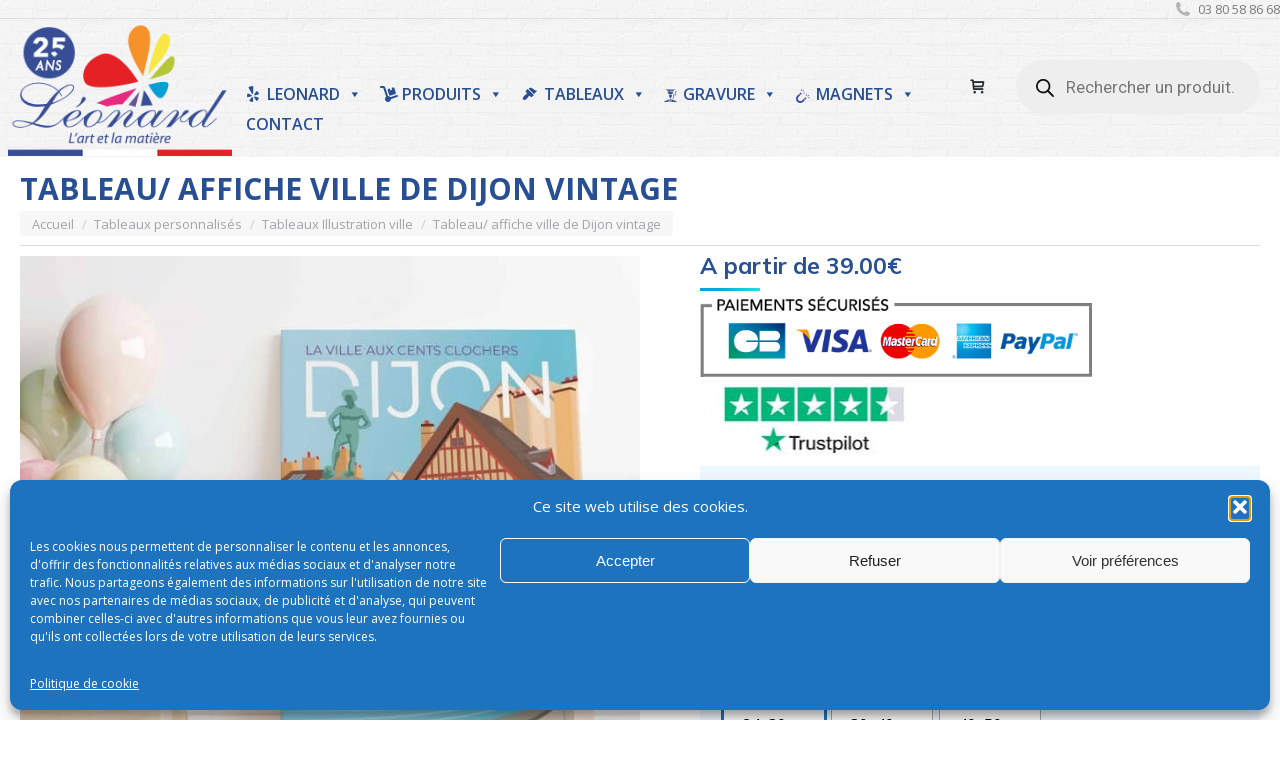

--- FILE ---
content_type: text/html; charset=UTF-8
request_url: https://www.imprimerie-dijon.com/produit/tableau-affiche-ville-de-dijon-vintage/
body_size: 93925
content:
<!DOCTYPE html>
<!--[if !(IE 6) | !(IE 7) | !(IE 8)  ]><!-->
<html lang="fr-FR" dir="ltr" class="no-js">
<!--<![endif]-->
<head>
	<meta charset="UTF-8" />
				<meta name="viewport" content="width=device-width, initial-scale=1, maximum-scale=1, user-scalable=0"/>
			<meta name="theme-color" content="#0ca2e0"/>	<link rel="profile" href="https://gmpg.org/xfn/11" />
	<meta name='robots' content='index, follow, max-image-preview:large, max-snippet:-1, max-video-preview:-1' />

	<!-- This site is optimized with the Yoast SEO Premium plugin v26.5 (Yoast SEO v26.8) - https://yoast.com/product/yoast-seo-premium-wordpress/ -->
	<title>Tableau/ affiche ville de Dijon vintage - LEONARD DIJON</title>
	<meta name="description" content="Tableau personnalisable avec un fond de plage et des panneaux contenant vos prénoms et dates" />
	<link rel="canonical" href="https://www.imprimerie-dijon.com/produit/tableau-affiche-ville-de-dijon-vintage/" />
	<meta property="og:locale" content="fr_FR" />
	<meta property="og:type" content="product" />
	<meta property="og:title" content="Tableau/ affiche ville de Dijon vintage" />
	<meta property="og:description" content="Tableau personnalisable avec un fond de plage et des panneaux contenant vos prénoms et dates" />
	<meta property="og:url" content="https://www.imprimerie-dijon.com/produit/tableau-affiche-ville-de-dijon-vintage/" />
	<meta property="og:site_name" content="LEONARD DIJON" />
	<meta property="article:modified_time" content="2022-06-15T15:45:52+00:00" />
	<meta property="og:image" content="https://www.imprimerie-dijon.com/wp-content/uploads/2022/03/VilleDijonVintageVuGeneral-scaled.jpg" />
	<meta property="og:image:width" content="2560" />
	<meta property="og:image:height" content="2370" />
	<meta property="og:image:type" content="image/jpeg" /><meta property="og:image" content="https://www.imprimerie-dijon.com/wp-content/uploads/2022/03/VilleDijonVintageChassisBois-scaled.jpg" />
	<meta property="og:image:width" content="2560" />
	<meta property="og:image:height" content="1930" />
	<meta property="og:image:type" content="image/jpeg" /><meta property="og:image" content="https://www.imprimerie-dijon.com/wp-content/uploads/2022/03/VilleDijonVintageAluminium.jpg" />
	<meta property="og:image:width" content="1500" />
	<meta property="og:image:height" content="1500" />
	<meta property="og:image:type" content="image/jpeg" /><meta property="og:image" content="https://www.imprimerie-dijon.com/wp-content/uploads/2022/03/VilleDijonVintageplexiglass.jpg" />
	<meta property="og:image:width" content="1500" />
	<meta property="og:image:height" content="1500" />
	<meta property="og:image:type" content="image/jpeg" /><meta property="og:image" content="https://www.imprimerie-dijon.com/wp-content/uploads/2021/09/Tableau-Aluminium-attache-1.jpg" />
	<meta property="og:image:width" content="1500" />
	<meta property="og:image:height" content="1500" />
	<meta property="og:image:type" content="image/jpeg" /><meta property="og:image" content="https://www.imprimerie-dijon.com/wp-content/uploads/2021/09/tableau-prenoms-personnalise-guide.jpg" />
	<meta property="og:image:width" content="1500" />
	<meta property="og:image:height" content="1500" />
	<meta property="og:image:type" content="image/jpeg" />
	<meta name="twitter:card" content="summary_large_image" />
	<meta name="twitter:label1" content="Disponibilité" />
	<meta name="twitter:data1" content="En stock" />
	<script type="application/ld+json" class="yoast-schema-graph">{"@context":"https://schema.org","@graph":[{"@type":["WebPage","ItemPage"],"@id":"https://www.imprimerie-dijon.com/produit/tableau-affiche-ville-de-dijon-vintage/","url":"https://www.imprimerie-dijon.com/produit/tableau-affiche-ville-de-dijon-vintage/","name":"Tableau/ affiche ville de Dijon vintage - LEONARD DIJON","isPartOf":{"@id":"https://www.imprimerie-dijon.com/#website"},"primaryImageOfPage":{"@id":"https://www.imprimerie-dijon.com/produit/tableau-affiche-ville-de-dijon-vintage/#primaryimage"},"image":{"@id":"https://www.imprimerie-dijon.com/produit/tableau-affiche-ville-de-dijon-vintage/#primaryimage"},"thumbnailUrl":"https://www.imprimerie-dijon.com/wp-content/uploads/2022/03/VilleDijonVintageVuGeneral-scaled.jpg","description":"Tableau personnalisable avec un fond de plage et des panneaux contenant vos prénoms et dates","breadcrumb":{"@id":"https://www.imprimerie-dijon.com/produit/tableau-affiche-ville-de-dijon-vintage/#breadcrumb"},"inLanguage":"fr-FR","potentialAction":{"@type":"BuyAction","target":"https://www.imprimerie-dijon.com/produit/tableau-affiche-ville-de-dijon-vintage/"}},{"@type":"ImageObject","inLanguage":"fr-FR","@id":"https://www.imprimerie-dijon.com/produit/tableau-affiche-ville-de-dijon-vintage/#primaryimage","url":"https://www.imprimerie-dijon.com/wp-content/uploads/2022/03/VilleDijonVintageVuGeneral-scaled.jpg","contentUrl":"https://www.imprimerie-dijon.com/wp-content/uploads/2022/03/VilleDijonVintageVuGeneral-scaled.jpg","width":2560,"height":2370,"caption":"Tableau/ affiche ville de Dijon vintage"},{"@type":"BreadcrumbList","@id":"https://www.imprimerie-dijon.com/produit/tableau-affiche-ville-de-dijon-vintage/#breadcrumb","itemListElement":[{"@type":"ListItem","position":1,"name":"Accueil","item":"https://www.imprimerie-dijon.com/"},{"@type":"ListItem","position":2,"name":"Boutique en ligne","item":"https://www.imprimerie-dijon.com/boutique-en-ligne/"},{"@type":"ListItem","position":3,"name":"Tableau/ affiche ville de Dijon vintage"}]},{"@type":"WebSite","@id":"https://www.imprimerie-dijon.com/#website","url":"https://www.imprimerie-dijon.com/","name":"LEONARD DIJON","description":"Tableaux et impressions personnalisées","publisher":{"@id":"https://www.imprimerie-dijon.com/#organization"},"potentialAction":[{"@type":"SearchAction","target":{"@type":"EntryPoint","urlTemplate":"https://www.imprimerie-dijon.com/?s={search_term_string}"},"query-input":{"@type":"PropertyValueSpecification","valueRequired":true,"valueName":"search_term_string"}}],"inLanguage":"fr-FR"},{"@type":"Organization","@id":"https://www.imprimerie-dijon.com/#organization","name":"LEONARD","url":"https://www.imprimerie-dijon.com/","logo":{"@type":"ImageObject","inLanguage":"fr-FR","@id":"https://www.imprimerie-dijon.com/#/schema/logo/image/","url":"https://www.imprimerie-dijon.com/wp-content/uploads/2016/10/logo-leonard.png","contentUrl":"https://www.imprimerie-dijon.com/wp-content/uploads/2016/10/logo-leonard.png","width":333,"height":204,"caption":"LEONARD"},"image":{"@id":"https://www.imprimerie-dijon.com/#/schema/logo/image/"},"sameAs":["https://www.facebook.com/GalerieLeonard"]}]}</script>
	<meta property="og:availability" content="instock" />
	<meta property="product:availability" content="instock" />
	<meta property="product:condition" content="new" />
	<!-- / Yoast SEO Premium plugin. -->


<link rel='dns-prefetch' href='//www.imprimerie-dijon.com' />
<link rel='dns-prefetch' href='//www.googletagmanager.com' />
<link rel='dns-prefetch' href='//code.tidio.co' />
<link rel='dns-prefetch' href='//fonts.googleapis.com' />
<link rel="alternate" type="application/rss+xml" title="LEONARD DIJON &raquo; Flux" href="https://www.imprimerie-dijon.com/feed/" />
<link rel="alternate" type="application/rss+xml" title="LEONARD DIJON &raquo; Flux des commentaires" href="https://www.imprimerie-dijon.com/comments/feed/" />
<link rel="alternate" title="oEmbed (JSON)" type="application/json+oembed" href="https://www.imprimerie-dijon.com/wp-json/oembed/1.0/embed?url=https%3A%2F%2Fwww.imprimerie-dijon.com%2Fproduit%2Ftableau-affiche-ville-de-dijon-vintage%2F" />
<link rel="alternate" title="oEmbed (XML)" type="text/xml+oembed" href="https://www.imprimerie-dijon.com/wp-json/oembed/1.0/embed?url=https%3A%2F%2Fwww.imprimerie-dijon.com%2Fproduit%2Ftableau-affiche-ville-de-dijon-vintage%2F&#038;format=xml" />
<style id='wp-img-auto-sizes-contain-inline-css'>
img:is([sizes=auto i],[sizes^="auto," i]){contain-intrinsic-size:3000px 1500px}
/*# sourceURL=wp-img-auto-sizes-contain-inline-css */
</style>

<link rel='stylesheet' id='cfw-blocks-styles-css' href='https://www.imprimerie-dijon.com/wp-content/plugins/checkout-for-woocommerce/build/css/blocks-styles.css?ver=a1d32077b0abb8a3a7f2a2a546cab77c' media='all' />
<style id='wp-emoji-styles-inline-css'>

	img.wp-smiley, img.emoji {
		display: inline !important;
		border: none !important;
		box-shadow: none !important;
		height: 1em !important;
		width: 1em !important;
		margin: 0 0.07em !important;
		vertical-align: -0.1em !important;
		background: none !important;
		padding: 0 !important;
	}
/*# sourceURL=wp-emoji-styles-inline-css */
</style>
<link rel='stylesheet' id='chronopost-css' href='https://www.imprimerie-dijon.com/wp-content/plugins/chronopost/public/css/chronopost-public.css?ver=4.2.1' media='all' />
<link rel='stylesheet' id='chronopost-leaflet-css' href='https://www.imprimerie-dijon.com/wp-content/plugins/chronopost/public/css/leaflet/leaflet.css?ver=4.2.1' media='all' />
<link rel='stylesheet' id='chronopost-fancybox-css' href='https://www.imprimerie-dijon.com/wp-content/plugins/chronopost/public/vendor/fancybox/jquery.fancybox.min.css?ver=aa71d8661390c901ccc4d517c0cf5cb1' media='all' />
<link rel='stylesheet' id='contact-form-7-css' href='https://www.imprimerie-dijon.com/wp-content/plugins/contact-form-7/includes/css/styles.css?ver=6.1.4' media='all' />
<link rel='stylesheet' id='pewc-dropzone-basic-css' href='https://www.imprimerie-dijon.com/wp-content/plugins/product-extras-for-woocommerce/assets/css/basic.min.css?ver=3.25.5' media='all' />
<link rel='stylesheet' id='pewc-dropzone-css' href='https://www.imprimerie-dijon.com/wp-content/plugins/product-extras-for-woocommerce/assets/css/dropzone.min.css?ver=3.25.5' media='all' />
<link rel='stylesheet' id='dashicons-css' href='https://www.imprimerie-dijon.com/wp-includes/css/dashicons.min.css?ver=aa71d8661390c901ccc4d517c0cf5cb1' media='all' />
<link rel='stylesheet' id='pewc-style-css' href='https://www.imprimerie-dijon.com/wp-content/plugins/product-extras-for-woocommerce/assets/css/style.css?ver=3.25.5' media='all' />
<style id='pewc-style-inline-css'>

	ul.pewc-product-extra-groups label {
		font-weight: normal !important
	}
	.pewc-preset-style .child-product-wrapper {
		-webkit-justify-content: space-around;
		justify-content: space-around
	}
	.pewc-item-field-wrapper label {
		cursor: pointer
	}
	.pewc-preset-style .pewc-radio-images-wrapper:not(.pewc-components-wrapper),
	.pewc-preset-style .pewc-checkboxes-images-wrapper:not(.pewc-components-wrapper) {
		-webkit-justify-content: space-between;
		justify-content: space-between
	}
	.pewc-preset-style .pewc-radio-list-wrapper .pewc-radio-wrapper,
	.pewc-preset-style .pewc-checkboxes-list-wrapper .pewc-checkbox-wrapper {
		position: relative;
	}
	.pewc-preset-style .pewc-item-products input[type=number].pewc-child-quantity-field.pewc-independent-quantity-field {
		margin-top: 0
	}
	.pewc-preset-style input[type=number].pewc-child-quantity-field {
		margin-left: 0
	}
	.pewc-product-extra-groups .dd-options li {
		margin-bottom: 0
	}
	.pewc-product-extra-groups .dd-options li a,
	.pewc-product-extra-groups .dd-selected {
		padding: 1em
	}
	.pewc-product-extra-groups .dd-pointer {
		right: 1em
	}
	.pewc-product-extra-groups .dd-pointer:after {
		content: "";
	  width: 0.8em;
	  height: 0.5em;
	  background-color: var(--select-arrow);
	  clip-path: polygon(100% 0%, 0 0%, 50% 100%);
	}
	p.pewc-description {
		margin-top: 1em
	}
	
	.pewc-style-shadow .pewc-item {
		padding: 2em;
		margin-bottom: 3em;
		box-shadow: 0px 23px 56px #f1f1f1;
		background: transparent;
		border: 2px solid #f7f7f7;
		border-radius: 0.5em;
		transition: 0.3s box-shadow
	}
	.pewc-style-shadow .pewc-groups-standard .pewc-item {
		width: 95%;
	}
	.pewc-preset-style .pewc-checkbox-form-label,
	.pewc-preset-style .pewc-radio-form-label,
	.pewc-preset-style .pewc-item-field-wrapper,
	.pewc-preset-style .pewc-item-checkbox label {
		display: block;
		position: relative;
		margin-bottom: 12px;
		cursor: pointer;
		-webkit-user-select: none;
		-moz-user-select: none;
		-ms-user-select: none;
		user-select: none;
	}
	.pewc-preset-style .pewc-force-quantity .pewc-component-wrapper {
		cursor: not-allowed
	}
	.pewc-preset-style .has-enhanced-tooltip .pewc-item-field-wrapper {
		cursor: auto;
	}
	.pewc-preset-style .has-enhanced-tooltip span.pewc-tooltip-button {
		color: rgba( 33,150,243, 1 );
	}
	.pewc-preset-style .has-enhanced-tooltip span.pewc-tooltip-button:hover {
		color: inherit;
	}
	
	.pewc-preset-style .pewc-checkbox-form-label label,
	.pewc-preset-style .pewc-radio-form-label label,
	.pewc-preset-style .pewc-option-list .pewc-item-field-wrapper label,
	.pewc-preset-style .pewc-checkboxes-list-desc-wrapper,
	.pewc-preset-style .pewc-radio-list-desc-wrapper,
	.pewc-preset-style .pewc-option-list td label {
		padding-left: 35px;
	}
	.pewc-preset-style label.pewc-field-label {
		padding-left: 0
	}
	.pewc-preset-style .pewc-checkbox-form-label input,
	.pewc-preset-style .pewc-radio-form-label input,
	.pewc-preset-style .pewc-item-field-wrapper input[type="checkbox"],
	.pewc-preset-style .pewc-item-field-wrapper input[type="radio"],
	.pewc-preset-style input[type="checkbox"].pewc-form-field,
	.pewc-preset-style input[type="checkbox"].pewc-checkbox-form-field,
	.pewc-preset-style input[type="radio"].pewc-radio-form-field {
		position: absolute;
		opacity: 0;
		cursor: pointer;
		height: 0;
		width: 0;
	}
	.pewc-preset-style .pewc-checkbox-form-label span.pewc-theme-element,
	.pewc-preset-style .pewc-radio-form-label span.pewc-theme-element,
	.pewc-preset-style .pewc-item-field-wrapper span.pewc-theme-element,
	.pewc-preset-style .pewc-item-checkbox span.pewc-theme-element,
	.pewc-preset-style .pewc-checkbox-wrapper span.pewc-theme-element,
	.pewc-preset-style .pewc-radio-wrapper span.pewc-theme-element {
		content: "";
		position: absolute;
		top: 0;
		left: 0;
		height: 25px;
		width: 25px;
		background: #eee;
		cursor: pointer
	}
	.pewc-style-colour .pewc-checkbox-form-label span.pewc-theme-element,
	.pewc-style-colour .pewc-radio-form-label span.pewc-theme-element,
	.pewc-style-colour .pewc-item-field-wrapper span.pewc-theme-element,
	.pewc-style-colour .pewc-item-checkbox span.pewc-theme-element,
	.pewc-style-colour .pewc-checkbox-wrapper span.pewc-theme-element,
	.pewc-style-colour .pewc-radio-wrapper span.pewc-theme-element {
		background: rgba( 33,150,243, 0.2 );
	}
	.pewc-preset-style .pewc-item-field-wrapper .pewc-checkboxes-list-wrapper span.pewc-theme-element,
	.pewc-preset-style .pewc-item-field-wrapper .pewc-radio-list-wrapper span.pewc-theme-element,
	.pewc-style-colour .pewc-checkbox-wrapper span.pewc-theme-element {
		top: 50%;
		transform: translateY( -50% )
	}
	.pewc-preset-style .pewc-radio-form-label span.pewc-theme-element,
	.pewc-preset-style .pewc-radio-list-label-wrapper span.pewc-theme-element,
	.pewc-preset-style .pewc-radio-wrapper span.pewc-theme-element {
		border-radius: 50%
	}
	.pewc-preset-style .pewc-checkbox-form-label span.pewc-theme-element:hover,
	.pewc-preset-style .pewc-radio-form-label span.pewc-theme-element:hover,
	.pewc-preset-style .pewc-item-field-wrapper span.pewc-theme-element:hover,
	.pewc-preset-style .pewc-item-checkbox span.pewc-theme-element:hover,
	.pewc-style-colour .pewc-checkbox-wrapper span.pewc-theme-element:hover,
	.pewc-style-colour .pewc-radio-wrapper span.pewc-theme-element:hover {
		background: #ddd;
		transition: background 0.2s;
	}
	.pewc-style-colour .pewc-checkbox-form-label span.pewc-theme-element:hover,
	.pewc-style-colour .pewc-radio-form-label span.pewc-theme-element:hover,
	.pewc-style-colour .pewc-item-field-wrapper span.pewc-theme-element:hover,
	.pewc-style-colour .pewc-item-checkbox span.pewc-theme-element:hover,
	.pewc-style-colour .pewc-checkbox-wrapper span.pewc-theme-element:hover,
	.pewc-style-colour .pewc-radio-wrapper span.pewc-theme-element:hover {
		background: rgba( 33,150,243, 0.4 );
	}
	.pewc-preset-style .pewc-checkbox-form-label input:checked ~ span.pewc-theme-element,
	.pewc-preset-style .pewc-radio-form-label input:checked ~ span.pewc-theme-element,
	.pewc-preset-style .pewc-item-field-wrapper input:checked ~ span.pewc-theme-element,
	.pewc-preset-style .pewc-item-checkbox input:checked ~ span.pewc-theme-element,
	.pewc-preset-style .pewc-checkbox-wrapper input:checked ~ span.pewc-theme-element,
	.pewc-preset-style .pewc-radio-wrapper input:checked ~ span.pewc-theme-element {
		background: #2196F3;
	}
	.pewc-preset-style span.pewc-theme-element:after {
		content: "";
		position: absolute;
		display: none;
	}
	.pewc-preset-style .pewc-checkbox-form-label input:checked ~ span.pewc-theme-element:after,
	.pewc-preset-style .pewc-radio-form-label input:checked ~ span.pewc-theme-element:after,
	.pewc-preset-style .pewc-item-field-wrapper input:checked ~ span.pewc-theme-element:after,
	.pewc-preset-style .pewc-item-checkbox input:checked ~ span.pewc-theme-element:after,
	.pewc-preset-style .pewc-checkbox-wrapper input:checked ~ span.pewc-theme-element:after,
	.pewc-preset-style .pewc-radio-wrapper input:checked ~ span.pewc-theme-element:after {
		display: block;
	}
	.pewc-preset-style .pewc-checkbox-form-label span.pewc-theme-element:after,
	.pewc-preset-style .pewc-item-field-wrapper span.pewc-theme-element:after,
	.pewc-preset-style .pewc-item-checkbox span.pewc-theme-element:after,
	.pewc-preset-style .pewc-checkbox-wrapper span.pewc-theme-element:after,
	.pewc-preset-style .pewc-radio-wrapper span.pewc-theme-element:after {
		left: 9px;
		top: 5px;
		width: 5px;
		height: 10px;
		border: solid white;
		border-width: 0 3px 3px 0;
		-webkit-transform: rotate(45deg);
		-ms-transform: rotate(45deg);
		transform: rotate(45deg);
	}
	.pewc-preset-style .pewc-radio-form-label span.pewc-theme-element:after,
	.pewc-preset-style .pewc-radio-list-label-wrapper span.pewc-theme-element:after {
		top: 7px;
	  left: 7px;
	  width: 8px;
	  height: 8px;
	  border-radius: 50%;
	  background: white;
	}
	.pewc-preset-style .pewc-radio-image-wrapper,
	.pewc-preset-style .pewc-checkbox-image-wrapper {
		border: 2px solid #eee;
		padding: 0.5em;
		position: relative
	}
	.pewc-preset-style .pewc-item-products-radio .pewc-theme-element,
	.pewc-preset-style .pewc-item-products-checkboxes .pewc-theme-element,
	.pewc-preset-style .pewc-item-products-components .pewc-theme-element,
	.pewc-preset-style .pewc-item-image_swatch .pewc-theme-element {
		display: none
	}
	.pewc-preset-style.pewc-show-inputs .pewc-item-products-radio .checked .pewc-theme-element,
	.pewc-preset-style.pewc-show-inputs .pewc-item-products-checkboxes .checked .pewc-theme-element,
	.pewc-preset-style.pewc-show-inputs .pewc-item-products-components .checked .pewc-theme-element,
	.pewc-preset-style.pewc-show-inputs .pewc-item-image_swatch .checked .pewc-theme-element {
		display: block;
		top: 2px;
		left: 2px
	}
	.pewc-preset-style.pewc-show-inputs .pewc-radio-image-wrapper,
	.pewc-preset-style.pewc-show-inputs .pewc-checkbox-image-wrapper {
		border-width: 4px
	}
	.pewc-preset-style .pewc-item[not:.pewc-circular-swatches] .pewc-radio-image-wrapper.checked,
	.pewc-preset-style .pewc-item[not:.pewc-circular-swatches] .pewc-radio-image-wrapper:not(.pewc-checkbox-disabled):hover,
	.pewc-preset-style .pewc-item[not:.pewc-circular-swatches] .pewc-checkbox-image-wrapper.checked,
	.pewc-preset-style .child-product-wrapper:not(.pewc-column-wrapper) .pewc-checkbox-image-wrapper:not(.pewc-checkbox-disabled):hover {
		border: 2px solid #2196F3
	}
	.pewc-preset-style .pewc-radio-image-wrapper label input:checked + img,
	.pewc-preset-style .pewc-checkbox-image-wrapper label input:checked + img {
		border: 0
	}
	.pewc-preset-style .pewc-item-image_swatch .pewc-checkboxes-images-wrapper .pewc-checkbox-image-wrapper,
	.pewc-preset-style ul.pewc-product-extra-groups .pewc-item-image_swatch.pewc-item label,
	.pewc-preset-style .pewc-item-products .child-product-wrapper:not(.pewc-column-wrapper) .pewc-checkbox-image-wrapper:not(.pewc-component-wrapper),
	.pewc-preset-style .pewc-item-products .child-product-wrapper .pewc-radio-image-wrapper:not(.pewc-component-wrapper),
	.pewc-preset-style ul.pewc-product-extra-groups .pewc-item-products.pewc-item label {
		display: -webkit-flex !important;
		display: flex !important;
		-webkit-flex-direction: column;
		flex-direction: column;
	}
	.pewc-quantity-layout-grid .pewc-preset-style .pewc-checkbox-desc-wrapper,
	.pewc-quantity-layout-grid .pewc-preset-style .pewc-radio-desc-wrapper {
		margin-top: auto;
	}
	.pewc-preset-style .products-quantities-independent:not(.pewc-column-wrapper) .pewc-checkbox-desc-wrapper,
	.pewc-preset-style .products-quantities-independent:not(.pewc-column-wrapper) .pewc-radio-desc-wrapper {
		display: grid;
    	grid-template-columns: 80px 1fr;
		-webkit-align-items: center;
		align-items: center
	}
	.pewc-preset-style .pewc-text-swatch .pewc-checkbox-form-label:hover,
    .pewc-preset-style .pewc-text-swatch .pewc-radio-form-label:hover {
      border-color: #2196F3;
    }
	.pewc-preset-style .pewc-text-swatch .pewc-checkbox-form-label.active-swatch,
    .pewc-preset-style .pewc-text-swatch .pewc-radio-form-label.active-swatch {
		border-color: #2196F3;
      	background: #2196F3;
	  	color: #fff;
    }
	.pewc-range-slider {
		color: #2196F3;
	}
	.pewc-preset-style .wp-color-result-text {
		background-color: #f1f1f1;
    	/* padding: 0.5em 1em; */
	}
	.pewc-preset-style .pewc-item-field-wrapper .wp-color-result {
		padding-left: 3em !important;
    	font-size: inherit !important;
	}
	.pewc-preset-style .pewc-item input[type=number],
	.pewc-preset-style .pewc-item input[type=text],
	.pewc-preset-style .pewc-item textarea {
		padding: 0.5em 1em;
		background-color: #f7f7f7;
		outline: 0;
		border: 0;
		-webkit-appearance: none;
		box-sizing: border-box;
		font-weight: normal;
		box-shadow: none;
	}
	.pewc-style-simple .pewc-item input[type=number],
	.pewc-style-simple .pewc-item input[type=text],
	.pewc-style-simple .pewc-item textarea {
		background: none;
		border: 1px solid #ccc
	}
	.pewc-style-colour .pewc-item input[type=number],
	.pewc-style-colour .pewc-item input[type=text],
	.pewc-style-colour .pewc-item textarea {
    	background: rgba( 33,150,243, 0.1 );
	}
	.pewc-preset-style input[type=number]:focus,
	.pewc-preset-style input[type=text]:focus,
	.pewc-preset-style textarea:focus {
    	border: 1px solid rgba( 33,150,243, 0.2 );
	}
	.pewc-style-colour .dropzone {
		border-color: #2196F3;
		background: rgba( 33,150,243, 0.1 )
	}
	.pewc-select-wrapper select {
		background-color: transparent;
		border: none;
		padding: 0 1em 0 0;
		margin: 0;
		width: 100%;
		font-family: inherit;
		font-size: inherit;
		cursor: inherit;
		line-height: inherit;
		outline: none
	}
	.pewc-select-wrapper {
		width: 100%;
		border: 2px solid #eee;
		border-radius: 0;
		padding: 0.75em 0.75em;
		cursor: pointer;
		line-height: 1.1;
		background-color: #fff
	}
	.pewc-preset-style .select2-container--default .select2-selection--single {
		border: 2px solid #eee;
		border-radius: 0;
	}
	.pewc-preset-style .select2-container .select2-selection--single {
		height: auto;
		padding: 0.5em;
	}
	.pewc-preset-style .select2-container--default .select2-selection--single .select2-selection__arrow {
    top: 50%;
    transform: translateY(-50%);
	}
	.pewc-preset-style .dd-select {
		border: 2px solid #eee;
		background: white !important
	}
	.pewc-style-rounded .pewc-item-field-wrapper span.pewc-theme-element {
		border-radius: 0.5em
	}
	.pewc-preset-style.pewc-style-rounded .pewc-radio-form-label span.pewc-theme-element,
	.pewc-preset-style.pewc-style-rounded .pewc-radio-list-label-wrapper span.pewc-theme-element {
		border-radius: 50%
	}
	.pewc-style-rounded input[type=number],
	.pewc-style-rounded input[type=text],
	.pewc-style-rounded textarea,
	.pewc-style-rounded .pewc-radio-image-wrapper,
	.pewc-style-rounded .pewc-checkbox-image-wrapper,
	.pewc-style-rounded .pewc-select-wrapper,
	.pewc-style-rounded .dd-select,
	.pewc-style-rounded .dd-options,
	.pewc-style-rounded .dropzone {
		border-radius: 1em
	}
	.pewc-preset-style .pewc-groups-tabs .pewc-group-wrap {
		background: none;
		padding: 2em 2em 1em;
		margin-bottom: 1em;
		border: 1px solid #eee
	}
	.pewc-style-colour .pewc-groups-tabs .pewc-group-wrap {
		border: 1px solid rgba( 33,150,243, 0.1 );
	}
	.pewc-style-rounded .pewc-groups-tabs .pewc-group-wrap {
		border-radius: 1em;
		border-top-left-radius: 0
	}
	.pewc-preset-style .pewc-tabs-wrapper .pewc-tab {
		background: #f1f1f1;
    border: 1px solid #f1f1f1;
		border-bottom: 1px solid #fff;
    margin-bottom: -1px;
		transition: 0.3s background
	}
	.pewc-style-rounded .pewc-tabs-wrapper .pewc-tab {
		border-top-right-radius: 0.5em;
		border-top-left-radius: 0.5em;
	}
	.pewc-preset-style .pewc-tabs-wrapper .pewc-tab:hover {
		background: #ddd;
	}
	.pewc-style-colour .pewc-tabs-wrapper .pewc-tab {
		background: rgba( 33,150,243, 0.1 );
		border: 1px solid rgba( 33,150,243, 0.1 );
		border-bottom: 0;
	}
	.pewc-style-colour .pewc-tabs-wrapper .pewc-tab:hover {
		background: rgba( 33,150,243, 0.2 );
	}
	.pewc-preset-style .pewc-tabs-wrapper .pewc-tab.active-tab,
	.pewc-style-colour .pewc-tabs-wrapper .pewc-tab.active-tab {
		background: #fff;
		border-bottom-color: #fff
	}
	.pewc-preset-style .pewc-groups-accordion .pewc-group-wrap.group-active .pewc-group-content-wrapper {
		padding: 2em 0;
		background: none
	}
	.pewc-preset-style .pewc-groups-accordion .pewc-group-wrap h3 {
		background: #eee;
	}
	.pewc-style-colour .pewc-groups-accordion .pewc-group-wrap h3 {
		background: rgba( 33,150,243, 0.1 );
	}
	.pewc-style-colour .pewc-steps-wrapper .pewc-tab,
	.pewc-style-colour .pewc-groups-accordion .pewc-group-wrap h3 {
		background: rgba( 33,150,243, 0.1 );
	}
	.pewc-style-colour .pewc-steps-wrapper .pewc-tab:after,
	.pewc-style-colour .pewc-groups-accordion .pewc-group-wrap h3 {
		border-left-color: rgba( 33,150,243, 0.1 );
	}
	.pewc-style-colour .pewc-steps-wrapper .pewc-tab.active-tab,
	.pewc-style-colour .pewc-groups-accordion .pewc-group-wrap.group-active h3 {
		background: rgba( 33,150,243, 0.2 );
	}
	.pewc-style-colour .pewc-steps-wrapper .pewc-tab.active-tab:after,
	.pewc-style-colour .pewc-groups-accordion .pewc-group-wrap.group-active h3 {
		border-left-color: rgba( 33,150,243, 0.2 );
	}

	/* Add-Ons Ultimate character counter */
	.pewc-text-counter-container {float:right; margin-top: 1em;}
	.pewc-text-counter-container .pewc-current-count.error { color:#ff0000; }
	tr td .pewc-text-counter-container {float:none;}
/*# sourceURL=pewc-style-inline-css */
</style>
<link rel='stylesheet' id='pewc-tooltipster-style-css' href='https://www.imprimerie-dijon.com/wp-content/plugins/product-extras-for-woocommerce/assets/css/tooltipster.bundle.min.css?ver=3.25.5' media='all' />
<link rel='stylesheet' id='pewc-tooltipster-shadow-css' href='https://www.imprimerie-dijon.com/wp-content/plugins/product-extras-for-woocommerce/assets/css/tooltipster-sideTip-shadow.min.css?ver=3.25.5' media='all' />
<link rel='stylesheet' id='cartbounty-pro-css' href='https://www.imprimerie-dijon.com/wp-content/plugins/woo-save-abandoned-carts-pro/public/css/cartbounty-pro-public.css?ver=10.9.1' media='all' />
<link rel='stylesheet' id='photoswipe-css' href='https://www.imprimerie-dijon.com/wp-content/plugins/woocommerce/assets/css/photoswipe/photoswipe.min.css?ver=10.4.3' media='all' />
<link rel='stylesheet' id='photoswipe-default-skin-css' href='https://www.imprimerie-dijon.com/wp-content/plugins/woocommerce/assets/css/photoswipe/default-skin/default-skin.min.css?ver=10.4.3' media='all' />
<style id='woocommerce-inline-inline-css'>
.woocommerce form .form-row .required { visibility: visible; }
.woocommerce form .form-row .required { visibility: visible; }
/*# sourceURL=woocommerce-inline-inline-css */
</style>
<link rel='stylesheet' id='cmplz-general-css' href='https://www.imprimerie-dijon.com/wp-content/plugins/complianz-gdpr/assets/css/cookieblocker.min.css?ver=1766053358' media='all' />
<link rel='stylesheet' id='megamenu-css' href='https://www.imprimerie-dijon.com/wp-content/uploads/maxmegamenu/style.css?ver=d88c1c' media='all' />
<link rel='stylesheet' id='megamenu-genericons-css' href='https://www.imprimerie-dijon.com/wp-content/plugins/megamenu-pro/icons/genericons/genericons/genericons.css?ver=2.4.4' media='all' />
<link rel='stylesheet' id='megamenu-fontawesome-css' href='https://www.imprimerie-dijon.com/wp-content/plugins/megamenu-pro/icons/fontawesome/css/font-awesome.min.css?ver=2.4.4' media='all' />
<link rel='stylesheet' id='megamenu-fontawesome5-css' href='https://www.imprimerie-dijon.com/wp-content/plugins/megamenu-pro/icons/fontawesome5/css/all.min.css?ver=2.4.4' media='all' />
<link rel='stylesheet' id='megamenu-fontawesome6-css' href='https://www.imprimerie-dijon.com/wp-content/plugins/megamenu-pro/icons/fontawesome6/css/all.min.css?ver=2.4.4' media='all' />
<link rel='stylesheet' id='woo-variation-swatches-css' href='https://www.imprimerie-dijon.com/wp-content/plugins/woo-variation-swatches/assets/css/frontend.min.css?ver=1765807710' media='all' />
<style id='woo-variation-swatches-inline-css'>
:root {
--wvs-tick:url("data:image/svg+xml;utf8,%3Csvg filter='drop-shadow(0px 0px 2px rgb(0 0 0 / .8))' xmlns='http://www.w3.org/2000/svg'  viewBox='0 0 30 30'%3E%3Cpath fill='none' stroke='%23ffffff' stroke-linecap='round' stroke-linejoin='round' stroke-width='4' d='M4 16L11 23 27 7'/%3E%3C/svg%3E");

--wvs-cross:url("data:image/svg+xml;utf8,%3Csvg filter='drop-shadow(0px 0px 5px rgb(255 255 255 / .6))' xmlns='http://www.w3.org/2000/svg' width='72px' height='72px' viewBox='0 0 24 24'%3E%3Cpath fill='none' stroke='%23ff0000' stroke-linecap='round' stroke-width='0.6' d='M5 5L19 19M19 5L5 19'/%3E%3C/svg%3E");
--wvs-position:flex-start;
--wvs-single-product-large-item-width:40px;
--wvs-single-product-large-item-height:40px;
--wvs-single-product-large-item-font-size:16px;
--wvs-single-product-item-width:100px;
--wvs-single-product-item-height:100px;
--wvs-single-product-item-font-size:16px;
--wvs-archive-product-item-width:30px;
--wvs-archive-product-item-height:30px;
--wvs-archive-product-item-font-size:16px;
--wvs-tooltip-background-color:#333333;
--wvs-tooltip-text-color:#FFFFFF;
--wvs-item-box-shadow:0 0 0 1px #a8a8a8;
--wvs-item-background-color:#FFFFFF;
--wvs-item-text-color:#000000;
--wvs-hover-item-box-shadow:0 0 0 3px #000000;
--wvs-hover-item-background-color:#FFFFFF;
--wvs-hover-item-text-color:#000000;
--wvs-selected-item-box-shadow:0 0 0 3px #1e73be;
--wvs-selected-item-background-color:#FFFFFF;
--wvs-selected-item-text-color:#000000}
/*# sourceURL=woo-variation-swatches-inline-css */
</style>
<link rel='stylesheet' id='dgwt-wcas-style-css' href='https://www.imprimerie-dijon.com/wp-content/plugins/ajax-search-for-woocommerce-premium/assets/css/style.min.css?ver=1.32.0' media='all' />
<link rel='stylesheet' id='the7-font-css' href='https://www.imprimerie-dijon.com/wp-content/themes/dt-the7/fonts/icomoon-the7-font/icomoon-the7-font.min.css?ver=14.0.1' media='all' />
<link rel='stylesheet' id='the7-awesome-fonts-css' href='https://www.imprimerie-dijon.com/wp-content/themes/dt-the7/fonts/FontAwesome/css/all.min.css?ver=14.0.1' media='all' />
<link rel='stylesheet' id='the7-awesome-fonts-back-css' href='https://www.imprimerie-dijon.com/wp-content/themes/dt-the7/fonts/FontAwesome/back-compat.min.css?ver=14.0.1' media='all' />
<link rel='stylesheet' id='the7-Defaults-css' href='https://www.imprimerie-dijon.com/wp-content/uploads/smile_fonts/Defaults/Defaults.css?ver=aa71d8661390c901ccc4d517c0cf5cb1' media='all' />
<link rel='stylesheet' id='newsletter-css' href='https://www.imprimerie-dijon.com/wp-content/plugins/newsletter/style.css?ver=9.1.1' media='all' />
<link rel='stylesheet' id='wc_stripe_express_checkout_style-css' href='https://www.imprimerie-dijon.com/wp-content/plugins/woocommerce-gateway-stripe/build/express-checkout.css?ver=f49792bd42ded7e3e1cb' media='all' />
<link rel='stylesheet' id='cfw-grid-css' href='https://www.imprimerie-dijon.com/wp-content/plugins/checkout-for-woocommerce/build/css/cfw-grid.css?ver=ef24843d51cd22ea8a25e471de760bd0' media='all' />
<link rel='stylesheet' id='cfw-side-cart-styles-css' href='https://www.imprimerie-dijon.com/wp-content/plugins/checkout-for-woocommerce/build/css/side-cart-styles.css?ver=d07040bed291cd5cf0b8db1f84581b57' media='all' />
<style id='cfw-side-cart-styles-inline-css'>
:root, body { 
	--cfw-body-background-color: #ffffff;
	--cfw-body-text-color: #333333;
	--cfw-body-font-family: var(--cfw-inter-font-family);
	--cfw-heading-font-family: var(--cfw-inter-font-family);
	--cfw-header-background-color: #ffffff;
	--cfw-footer-background-color: #ffffff;
	--cfw-cart-summary-background-color: #1b254f;
	--cfw-cart-summary-mobile-background-color: #1b254f;
	--cfw-cart-summary-link-color: #0073aa;
	--cfw-header-text-color: #2b2b2b;
	--cfw-footer-text-color: #333333;
	--cfw-body-link-color: #0073aa;
	--cfw-buttons-primary-background-color: #1b254f;
	--cfw-buttons-primary-text-color: #ffffff;
	--cfw-buttons-primary-hover-background-color: #002fb2;
	--cfw-buttons-primary-hover-text-color: #ffffff;
	--cfw-buttons-secondary-background-color: #999999;
	--cfw-buttons-secondary-text-color: #ffffff;
	--cfw-buttons-secondary-hover-background-color: #666666;
	--cfw-buttons-secondary-hover-text-color: #ffffff;
	--cfw-cart-summary-item-quantity-background-color: #7f7f7f;
	--cfw-cart-summary-item-quantity-text-color: #ffffff;
	--cfw-breadcrumb-completed-text-color: #7f7f7f;
	--cfw-breadcrumb-current-text-color: #1b254f;
	--cfw-breadcrumb-next-text-color: #7f7f7f;
	--cfw-breadcrumb-completed-accent-color: #1b254f;
	--cfw-breadcrumb-current-accent-color: #1b254f;
	--cfw-breadcrumb-next-accent-color: #1b254f;
	--cfw-logo-url: url(https://www.imprimerie-dijon.com/wp-content/uploads/2018/09/logo.png);
	--cfw-side-cart-free-shipping-progress-indicator: #135bff;
	--cfw-side-cart-free-shipping-progress-background: #f5f5f5;
	--cfw-side-cart-button-bottom-position: 60px;
	--cfw-side-cart-button-right-position: 20px;
	--cfw-side-cart-icon-color: #1e73be;
	--cfw-side-cart-icon-width: 45px;
 }
html { background: var(--cfw-body-background-color) !important; }
@media(max-width: 900px) { form #cfw-billing-methods .payment_method_icons { display: flex !important; } }
/*# sourceURL=cfw-side-cart-styles-inline-css */
</style>
<link rel='stylesheet' id='mandat_css-css' href='https://www.imprimerie-dijon.com/wp-content/plugins/everwcmandat/views/css/mandat.css?ver=aa71d8661390c901ccc4d517c0cf5cb1' media='all' />
<link rel='stylesheet' id='dt-web-fonts-css' href='https://fonts.googleapis.com/css?family=Open+Sans:400,600,700%7CRoboto:400,600,700%7CMulish:400,600,700,700italic' media='all' />
<link rel='stylesheet' id='dt-main-css' href='https://www.imprimerie-dijon.com/wp-content/themes/dt-the7/css/main.min.css?ver=14.0.1' media='all' />
<link rel='stylesheet' id='the7-custom-scrollbar-css' href='https://www.imprimerie-dijon.com/wp-content/themes/dt-the7/lib/custom-scrollbar/custom-scrollbar.min.css?ver=14.0.1' media='all' />
<link rel='stylesheet' id='the7-wpbakery-css' href='https://www.imprimerie-dijon.com/wp-content/themes/dt-the7/css/wpbakery.min.css?ver=14.0.1' media='all' />
<link rel='stylesheet' id='the7-css-vars-css' href='https://www.imprimerie-dijon.com/wp-content/uploads/the7-css/css-vars.css?ver=1ab35d5bd79e' media='all' />
<link rel='stylesheet' id='dt-custom-css' href='https://www.imprimerie-dijon.com/wp-content/uploads/the7-css/custom.css?ver=1ab35d5bd79e' media='all' />
<link rel='stylesheet' id='wc-dt-custom-css' href='https://www.imprimerie-dijon.com/wp-content/uploads/the7-css/compatibility/wc-dt-custom.css?ver=1ab35d5bd79e' media='all' />
<link rel='stylesheet' id='dt-media-css' href='https://www.imprimerie-dijon.com/wp-content/uploads/the7-css/media.css?ver=1ab35d5bd79e' media='all' />
<link rel='stylesheet' id='the7-mega-menu-css' href='https://www.imprimerie-dijon.com/wp-content/uploads/the7-css/mega-menu.css?ver=1ab35d5bd79e' media='all' />
<link rel='stylesheet' id='style-css' href='https://www.imprimerie-dijon.com/wp-content/themes/dt-the7/style.css?ver=14.0.1' media='all' />
<script type="text/template" id="tmpl-variation-template">
	<div class="woocommerce-variation-description">{{{ data.variation.variation_description }}}</div>
	<div class="woocommerce-variation-price">{{{ data.variation.price_html }}}</div>
	<div class="woocommerce-variation-availability">{{{ data.variation.availability_html }}}</div>
</script>
<script type="text/template" id="tmpl-unavailable-variation-template">
	<p role="alert">Désolé, ce produit n&rsquo;est pas disponible. Veuillez choisir une combinaison différente.</p>
</script>
<script src="https://www.imprimerie-dijon.com/wp-includes/js/jquery/jquery.min.js?ver=3.7.1" id="jquery-core-js"></script>
<script src="https://www.imprimerie-dijon.com/wp-includes/js/jquery/jquery-migrate.min.js?ver=3.4.1" id="jquery-migrate-js"></script>
<script src="https://www.imprimerie-dijon.com/wp-content/plugins/chronopost/public/js/leaflet.js?ver=2.0" id="chronopost-leaflet-js"></script>
<script src="https://www.imprimerie-dijon.com/wp-content/plugins/woocommerce/assets/js/jquery-blockui/jquery.blockUI.min.js?ver=2.7.0-wc.10.4.3" id="wc-jquery-blockui-js" data-wp-strategy="defer"></script>
<script src="https://www.imprimerie-dijon.com/wp-content/plugins/woocommerce/assets/js/js-cookie/js.cookie.min.js?ver=2.1.4-wc.10.4.3" id="wc-js-cookie-js" data-wp-strategy="defer"></script>
<script id="woocommerce-js-extra">
var woocommerce_params = {"ajax_url":"/wp-admin/admin-ajax.php","wc_ajax_url":"/?wc-ajax=%%endpoint%%","i18n_password_show":"Afficher le mot de passe","i18n_password_hide":"Masquer le mot de passe"};
//# sourceURL=woocommerce-js-extra
</script>
<script src="https://www.imprimerie-dijon.com/wp-content/plugins/woocommerce/assets/js/frontend/woocommerce.min.js?ver=10.4.3" id="woocommerce-js" data-wp-strategy="defer"></script>
<script src="https://www.imprimerie-dijon.com/wp-content/plugins/chronopost/public/vendor/fancybox/jquery.fancybox.min.js?ver=3.1.20" id="chronopost-fancybox-js"></script>
<script id="chronomap-js-extra">
var Chronomap = {"ajaxurl":"https://www.imprimerie-dijon.com/wp-admin/admin-ajax.php","chrono_nonce":"c4e51ed829","no_pickup_relay":"S\u00e9lectionner un point relais","pickup_relay_edit_text":"Modifier","loading_txt":"Veuillez patienter\u2026","day_mon":"Lun","day_tue":"Mar","day_wed":"Mer","day_thu":"Jeu","day_fri":"Ven","day_sat":"Sam","day_sun":"Dim","infos":"Infos","opening_hours":"Horaires","closed":"Ferm\u00e9"};
//# sourceURL=chronomap-js-extra
</script>
<script src="https://www.imprimerie-dijon.com/wp-content/plugins/chronopost/public/js/chronomap.plugin.js?ver=4.2.1" id="chronomap-js"></script>
<script id="chronoprecise-js-extra">
var Chronoprecise = {"ajaxurl":"https://www.imprimerie-dijon.com/wp-admin/admin-ajax.php","chrono_nonce":"c4e51ed829","prev_week_txt":"Semaine pr\u00e9c\u00e9dente","next_week_txt":"Semaine suivante","error_cant_reach_server":"Une erreur s'est produite au moment de r\u00e9cup\u00e9rer les horaires. Veuillez r\u00e9essayer plus tard et nous contacter si le probl\u00e8me persiste."};
//# sourceURL=chronoprecise-js-extra
</script>
<script src="https://www.imprimerie-dijon.com/wp-content/plugins/chronopost/public/js/chronoprecise.plugin.js?ver=4.2.1" id="chronoprecise-js"></script>
<script src="https://www.imprimerie-dijon.com/wp-content/plugins/chronopost/public/js/chronopost-public.js?ver=4.2.1" id="chronopost-js"></script>
<script src="https://www.imprimerie-dijon.com/wp-includes/js/jquery/ui/core.min.js?ver=1.13.3" id="jquery-ui-core-js"></script>
<script src="https://www.imprimerie-dijon.com/wp-includes/js/jquery/ui/datepicker.min.js?ver=1.13.3" id="jquery-ui-datepicker-js"></script>
<script id="jquery-ui-datepicker-js-after">
jQuery(function(jQuery){jQuery.datepicker.setDefaults({"closeText":"Fermer","currentText":"Aujourd\u2019hui","monthNames":["janvier","f\u00e9vrier","mars","avril","mai","juin","juillet","ao\u00fbt","septembre","octobre","novembre","d\u00e9cembre"],"monthNamesShort":["Jan","F\u00e9v","Mar","Avr","Mai","Juin","Juil","Ao\u00fbt","Sep","Oct","Nov","D\u00e9c"],"nextText":"Suivant","prevText":"Pr\u00e9c\u00e9dent","dayNames":["dimanche","lundi","mardi","mercredi","jeudi","vendredi","samedi"],"dayNamesShort":["dim","lun","mar","mer","jeu","ven","sam"],"dayNamesMin":["D","L","M","M","J","V","S"],"dateFormat":"d MM yy","firstDay":1,"isRTL":false});});
//# sourceURL=jquery-ui-datepicker-js-after
</script>
<script src="https://www.imprimerie-dijon.com/wp-content/plugins/product-extras-for-woocommerce/assets/js/tooltipster.bundle.min.js?ver=3.25.5" id="tooltipster-js"></script>
<script src="https://www.imprimerie-dijon.com/wp-content/plugins/product-extras-for-woocommerce/assets/js/conditions.js?ver=3.25.5" id="pewc-conditions-js"></script>
<script src="https://www.imprimerie-dijon.com/wp-content/plugins/product-extras-for-woocommerce/assets/js/dropzone.js?ver=3.25.5" id="pewc-dropzone-js"></script>
<script id="tp-js-js-extra">
var trustpilot_settings = {"key":"","TrustpilotScriptUrl":"https://invitejs.trustpilot.com/tp.min.js","IntegrationAppUrl":"//ecommscript-integrationapp.trustpilot.com","PreviewScriptUrl":"//ecommplugins-scripts.trustpilot.com/v2.1/js/preview.min.js","PreviewCssUrl":"//ecommplugins-scripts.trustpilot.com/v2.1/css/preview.min.css","PreviewWPCssUrl":"//ecommplugins-scripts.trustpilot.com/v2.1/css/preview_wp.css","WidgetScriptUrl":"//widget.trustpilot.com/bootstrap/v5/tp.widget.bootstrap.min.js"};
//# sourceURL=tp-js-js-extra
</script>
<script src="https://www.imprimerie-dijon.com/wp-content/plugins/trustpilot-reviews/review/assets/js/headerScript.min.js?ver=1.0&#039; async=&#039;async" id="tp-js-js"></script>
<script id="cartbounty-pro-exit-intent-js-extra">
var cartbounty_ei = {"hours":"1","product_count":"0","mobile_exit_intent_enabled":""};
//# sourceURL=cartbounty-pro-exit-intent-js-extra
</script>
<script src="https://www.imprimerie-dijon.com/wp-content/plugins/woo-save-abandoned-carts-pro/public/js/cartbounty-pro-public-exit-intent.js?ver=10.9.1" id="cartbounty-pro-exit-intent-js"></script>
<script id="cartbounty-pro-js-extra">
var cartbounty_co = {"save_custom_fields":"1","checkout_fields":"#email, #billing_email, #billing-country, #billing_country, #billing-first_name, #billing_first_name, #billing-last_name, #billing_last_name, #billing-company, #billing_company, #billing-address_1, #billing_address_1, #billing-address_2, #billing_address_2, #billing-city, #billing_city, #billing-state, #billing_state, #billing-postcode, #billing_postcode, #billing-phone, #billing_phone, #shipping-country, #shipping_country, #shipping-first_name, #shipping_first_name, #shipping-last_name, #shipping_last_name, #shipping-company, #shipping_company, #shipping-address_1, #shipping_address_1, #shipping-address_2, #shipping_address_2, #shipping-city, #shipping_city, #shipping-state, #shipping_state, #shipping-postcode, #shipping_postcode, #shipping-phone, #checkbox-control-1, #ship-to-different-address-checkbox, #checkbox-control-0, #createaccount, #checkbox-control-2, #order-notes textarea, #order_comments","custom_email_selectors":".cartbounty-pro-custom-email-field, .login #username, .wpforms-container input[type=\"email\"], .sgpb-form input[type=\"email\"], .pum-container input[type=\"email\"], .nf-form-cont input[type=\"email\"], .wpcf7 input[type=\"email\"], .fluentform input[type=\"email\"], .sib_signup_form input[type=\"email\"], .mailpoet_form input[type=\"email\"], .tnp input[type=\"email\"], .om-element input[type=\"email\"], .om-holder input[type=\"email\"], .poptin-popup input[type=\"email\"], .gform_wrapper input[type=\"email\"], .paoc-popup input[type=\"email\"], .ays-pb-form input[type=\"email\"], .hustle-form input[type=\"email\"], .et_pb_section input[type=\"email\"], .brave_form_form input[type=\"email\"], .ppsPopupShell input[type=\"email\"], .xoo-el-container input[type=\"email\"], .xoo-el-container input[name=\"xoo-el-username\"]","custom_phone_selectors":".cartbounty-pro-custom-phone-field, .wpforms-container input[type=\"tel\"], .sgpb-form input[type=\"tel\"], .nf-form-cont input[type=\"tel\"], .wpcf7 input[type=\"tel\"], .fluentform input[type=\"tel\"], .om-element input[type=\"tel\"], .om-holder input[type=\"tel\"], .poptin-popup input[type=\"tel\"], .gform_wrapper input[type=\"tel\"], .paoc-popup input[type=\"tel\"], .ays-pb-form input[type=\"tel\"], .hustle-form input[name=\"phone\"], .et_pb_section input[type=\"tel\"], .xoo-el-container input[type=\"tel\"]","custom_button_selectors":".cartbounty-pro-add-to-cart, .add_to_cart_button, .ajax_add_to_cart, .single_add_to_cart_button, .yith-wfbt-submit-button","consent_field":"","email_validation":"^[^\\s@]+@[^\\s@]+\\.[^\\s@]{2,}$","phone_validation":"^[+0-9\\s]\\s?\\d[0-9\\s-.]{6,30}$","is_user_logged_in":"","recaptcha_enabled":"","recaptcha_site_key":"","language":"fr_FR","nonce":"c33c700474","ajaxurl":"https://www.imprimerie-dijon.com/wp-admin/admin-ajax.php"};
//# sourceURL=cartbounty-pro-js-extra
</script>
<script src="https://www.imprimerie-dijon.com/wp-content/plugins/woo-save-abandoned-carts-pro/public/js/cartbounty-pro-public.js?ver=10.9.1" id="cartbounty-pro-js"></script>
<script id="wc-add-to-cart-js-extra">
var wc_add_to_cart_params = {"ajax_url":"/wp-admin/admin-ajax.php","wc_ajax_url":"/?wc-ajax=%%endpoint%%","i18n_view_cart":"Voir le panier","cart_url":"","is_cart":"","cart_redirect_after_add":"no"};
//# sourceURL=wc-add-to-cart-js-extra
</script>
<script src="https://www.imprimerie-dijon.com/wp-content/plugins/woocommerce/assets/js/frontend/add-to-cart.min.js?ver=10.4.3" id="wc-add-to-cart-js" data-wp-strategy="defer"></script>
<script src="https://www.imprimerie-dijon.com/wp-content/plugins/woocommerce/assets/js/flexslider/jquery.flexslider.min.js?ver=2.7.2-wc.10.4.3" id="wc-flexslider-js" defer data-wp-strategy="defer"></script>
<script src="https://www.imprimerie-dijon.com/wp-content/plugins/woocommerce/assets/js/photoswipe/photoswipe.min.js?ver=4.1.1-wc.10.4.3" id="wc-photoswipe-js" defer data-wp-strategy="defer"></script>
<script src="https://www.imprimerie-dijon.com/wp-content/plugins/woocommerce/assets/js/photoswipe/photoswipe-ui-default.min.js?ver=4.1.1-wc.10.4.3" id="wc-photoswipe-ui-default-js" defer data-wp-strategy="defer"></script>
<script src="https://www.imprimerie-dijon.com/wp-content/plugins/js_composer/assets/js/vendors/woocommerce-add-to-cart.js?ver=8.6.1" id="vc_woocommerce-add-to-cart-js-js"></script>
<script id="dt-above-fold-js-extra">
var dtLocal = {"themeUrl":"https://www.imprimerie-dijon.com/wp-content/themes/dt-the7","passText":"Pour voir ce contenu, entrer le mots de passe:","moreButtonText":{"loading":"Chargement ...","loadMore":"Charger la suite"},"postID":"13601","ajaxurl":"https://www.imprimerie-dijon.com/wp-admin/admin-ajax.php","REST":{"baseUrl":"https://www.imprimerie-dijon.com/wp-json/the7/v1","endpoints":{"sendMail":"/send-mail"}},"contactMessages":{"required":"One or more fields have an error. Please check and try again.","terms":"Veuillez accepter la politique de confidentialit\u00e9.","fillTheCaptchaError":"Veuillez remplir le captcha."},"captchaSiteKey":"","ajaxNonce":"93de04c238","pageData":"","themeSettings":{"smoothScroll":"off","lazyLoading":false,"desktopHeader":{"height":40},"ToggleCaptionEnabled":"disabled","ToggleCaption":"Navigation","floatingHeader":{"showAfter":90,"showMenu":false,"height":60,"logo":{"showLogo":false,"html":"","url":"https://www.imprimerie-dijon.com/"}},"topLine":{"floatingTopLine":{"logo":{"showLogo":false,"html":""}}},"mobileHeader":{"firstSwitchPoint":1150,"secondSwitchPoint":830,"firstSwitchPointHeight":60,"secondSwitchPointHeight":50,"mobileToggleCaptionEnabled":"disabled","mobileToggleCaption":"Menu"},"stickyMobileHeaderFirstSwitch":{"logo":{"html":"\u003Cimg class=\" preload-me\" src=\"https://www.imprimerie-dijon.com/wp-content/uploads/2022/10/logo-leonard-25-ans.png\" srcset=\"https://www.imprimerie-dijon.com/wp-content/uploads/2022/10/logo-leonard-25-ans.png 245w, https://www.imprimerie-dijon.com/wp-content/uploads/2022/10/logo-leonard-25-ans.png 245w\" width=\"245\" height=\"150\"   sizes=\"245px\" alt=\"LEONARD DIJON\" /\u003E"}},"stickyMobileHeaderSecondSwitch":{"logo":{"html":"\u003Cimg class=\" preload-me\" src=\"https://www.imprimerie-dijon.com/wp-content/uploads/2016/10/logo-bas.png\" srcset=\"https://www.imprimerie-dijon.com/wp-content/uploads/2016/10/logo-bas.png 111w, https://www.imprimerie-dijon.com/wp-content/uploads/2016/10/logo-bas.png 111w\" width=\"111\" height=\"21\"   sizes=\"111px\" alt=\"LEONARD DIJON\" /\u003E"}},"sidebar":{"switchPoint":970},"boxedWidth":"1280px"},"VCMobileScreenWidth":"768","wcCartFragmentHash":"3759470d33d7ce56c18fdd8afc3b3939"};
var dtShare = {"shareButtonText":{"facebook":"Partager sur Facebook","twitter":"Share on X","pinterest":"Partager sur Pinterest","linkedin":"Partager sur Linkedin","whatsapp":"Partager sur Whatsapp"},"overlayOpacity":"85"};
//# sourceURL=dt-above-fold-js-extra
</script>
<script src="https://www.imprimerie-dijon.com/wp-content/themes/dt-the7/js/above-the-fold.min.js?ver=14.0.1" id="dt-above-fold-js"></script>
<script src="https://www.imprimerie-dijon.com/wp-content/themes/dt-the7/js/compatibility/woocommerce/woocommerce.min.js?ver=14.0.1" id="dt-woocommerce-js"></script>

<!-- Extrait de code de la balise Google (gtag.js) ajouté par Site Kit -->
<!-- Extrait Google Analytics ajouté par Site Kit -->
<script src="https://www.googletagmanager.com/gtag/js?id=GT-K52P5VSV" id="google_gtagjs-js" async></script>
<script id="google_gtagjs-js-after">
window.dataLayer = window.dataLayer || [];function gtag(){dataLayer.push(arguments);}
gtag("set","linker",{"domains":["www.imprimerie-dijon.com"]});
gtag("js", new Date());
gtag("set", "developer_id.dZTNiMT", true);
gtag("config", "GT-K52P5VSV");
 window._googlesitekit = window._googlesitekit || {}; window._googlesitekit.throttledEvents = []; window._googlesitekit.gtagEvent = (name, data) => { var key = JSON.stringify( { name, data } ); if ( !! window._googlesitekit.throttledEvents[ key ] ) { return; } window._googlesitekit.throttledEvents[ key ] = true; setTimeout( () => { delete window._googlesitekit.throttledEvents[ key ]; }, 5 ); gtag( "event", name, { ...data, event_source: "site-kit" } ); }; 
//# sourceURL=google_gtagjs-js-after
</script>
<script id="wc-cart-fragments-js-extra">
var wc_cart_fragments_params = {"ajax_url":"/wp-admin/admin-ajax.php","wc_ajax_url":"/?wc-ajax=%%endpoint%%","cart_hash_key":"wc_cart_hash_5eebcf0d819a0a28b459b2b41b0ae4e8","fragment_name":"wc_fragments_5eebcf0d819a0a28b459b2b41b0ae4e8","request_timeout":"5000"};
//# sourceURL=wc-cart-fragments-js-extra
</script>
<script src="https://www.imprimerie-dijon.com/wp-content/plugins/woocommerce/assets/js/frontend/cart-fragments.min.js?ver=10.4.3" id="wc-cart-fragments-js" defer data-wp-strategy="defer"></script>
<script></script><link rel="https://api.w.org/" href="https://www.imprimerie-dijon.com/wp-json/" /><link rel="alternate" title="JSON" type="application/json" href="https://www.imprimerie-dijon.com/wp-json/wp/v2/product/13601" /><link rel="EditURI" type="application/rsd+xml" title="RSD" href="https://www.imprimerie-dijon.com/xmlrpc.php?rsd" />
<meta name="generator" content="Site Kit by Google 1.170.0" />  <style type="text/css">
    .pewc-group-content-wrapper {
      background-color:  !important;
    }
    ul.pewc-product-extra-groups {
      margin-left: px;
      margin-bottom: px;
      padding: px;
      background-color: ;
    }
    .pewc-product-extra-groups > li {
      margin-left: px;
      margin-bottom: px;
      padding-top: px;
      padding-bottom: px;
      padding-left: px;
      padding-right: px;
      background-color: ;
      color: 0;
    }

    
    
          .pewc-group-heading-wrapper h3 {
        color: #333;
      }
    
          .pewc-group-heading-wrapper h3 {
        font-size: 32px;
      }
    
          .pewc-preset-style .pewc-groups-accordion .pewc-group-wrap h3 {
        background-color: transparent;
      }
      .pewc-groups-accordion .pewc-group-heading-wrapper, .pewc-preset-style .pewc-groups-accordion .pewc-group-wrap h3 {
        background-color: #eee;
      }
    
          .pewc-group-description {
      color: #222;
      }
    
          .pewc-group-description {
        font-size: 18px;
      }
    
          .pewc-step-buttons .pewc-next-step-button[data-direction="next"] {
        background-color: #eee;
      }
              .pewc-step-buttons .pewc-next-step-button[data-direction="next"] {
        color: #222;
      }
    
          .pewc-step-buttons .pewc-next-step-button[data-direction="previous"] {
        background-color: #eee;
      }
              .pewc-step-buttons .pewc-next-step-button[data-direction="previous"] {
        color: #222;
      }
    
          .pewc-steps-wrapper .pewc-tab  {
        background: #f9f9f9;
      }
      .pewc-steps-wrapper .pewc-tab:after {
        border-left-color: #f9f9f9;
      }
    
          .pewc-steps-wrapper .pewc-tab.active-tab  {
        background: #f1f1f1;
      }
      .pewc-steps-wrapper .pewc-tab.active-tab:after {
        border-left-color: #f1f1f1;
      }
    
          .pewc-preset-style .pewc-tabs-wrapper .pewc-tab  {
        background: #f1f1f1;
        border-color: #f1f1f1;
        border-bottom-color: #fff;

      }
    
          .pewc-preset-style .pewc-tabs-wrapper .pewc-tab.active-tab  {
        background: #fff;
        border-bottom-color: #fff;
      }
    
          .pewc-groups-accordion .pewc-group-wrap h3::before {
        border-color: #222;
      }
    
          .pewc-groups-accordion .pewc-group-wrap h3::before {
        height: 0.3em;
        width: 0.3em;
      }
        
                textarea.pewc-form-field {
      height: em;
    }
          .pewc-has-hex .pewc-radio-images-wrapper[class*=" pewc-columns-"] .pewc-radio-image-wrapper,
      .pewc-hex {
        width: 60px;
      }
                .pewc-hex {
        height: 60px;
      }
          .pewc-preset-style .pewc-radio-image-wrapper.checked,
      .pewc-preset-style .pewc-checkbox-image-wrapper.checked,
      .pewc-preset-style .checked .pewc-hex {
        border-color:  #2196f3;
      }
      /* 3.25.4, so that hover is only applied on screens with mice */
      @media (pointer: fine) {
        .pewc-preset-style .pewc-radio-image-wrapper:hover,
        .pewc-preset-style .pewc-checkbox-image-wrapper:hover,
        .pewc-preset-style .pewc-radio-image-wrapper:hover .pewc-hex {
          border-color:  #2196f3;
        }
      }
          .pewc-preset-style .pewc-radio-image-wrapper,
      .pewc-preset-style .pewc-checkbox-image-wrapper {
        padding: 8px
      }
          .pewc-preset-style .products-quantities-independent:not(.pewc-column-wrapper) .pewc-checkbox-desc-wrapper,
      .pewc-preset-style .products-quantities-independent:not(.pewc-column-wrapper) .pewc-radio-desc-wrapper {
        display: grid;
      }
      </style>
  
		<script>
		var pewc_look_up_tables = [];
		var pewc_look_up_fields = [];
		</script>

				<style>.cmplz-hidden {
					display: none !important;
				}</style>		<style>
			.dgwt-wcas-ico-magnifier,.dgwt-wcas-ico-magnifier-handler{max-width:20px}.dgwt-wcas-search-wrapp{max-width:600px}		</style>
					<style>
				.mini-widgets .dgwt-wcas-search-icon {
					width: 17px;
					margin-top: -2px;
				}

				.mini-widgets .dgwt-wcas-layout-icon-open .dgwt-wcas-search-icon-arrow {
					top: calc(100% + 5px);
				}
			</style>
				<noscript><style>.woocommerce-product-gallery{ opacity: 1 !important; }</style></noscript>
	<link rel="preconnect" href="//code.tidio.co"><meta name="generator" content="Powered by WPBakery Page Builder - drag and drop page builder for WordPress."/>
<link rel="icon" href="https://www.imprimerie-dijon.com/wp-content/uploads/2016/10/leonard-logo-seul-150x150.png" sizes="32x32" />
<link rel="icon" href="https://www.imprimerie-dijon.com/wp-content/uploads/2016/10/leonard-logo-seul.png" sizes="192x192" />
<link rel="apple-touch-icon" href="https://www.imprimerie-dijon.com/wp-content/uploads/2016/10/leonard-logo-seul.png" />
<meta name="msapplication-TileImage" content="https://www.imprimerie-dijon.com/wp-content/uploads/2016/10/leonard-logo-seul.png" />
		<style id="wp-custom-css">
			.page-title h1, .page-title h1 *, .page-title h1 a:hover, #page .page-title .entry-title {
    font: ITALIC 600 36px / 44px "Open Sans", Helvetica, Arial, Verdana, sans-serif;
    color: #284f93;
    text-transform: none;
}
.pewc-product-extra-groups li {
    margin-bottom: 0.5em;
}
#main {
    padding: 10px 0 0px 0;
}
.archive:not(.post-type-archive-product) .woocommerce-products-header .term-description {
    margin-bottom: 10px;
}
.switcher-wrap {
    display: none;
}
#woocommerce-cart-notice-name {
    margin-bottom: 18px;
}
/*
.product:not(.elementor-location-single) table.variations tr {
	display: inline-grid;
}*/

.woocommerce div.product div.images .flex-control-thumbs li {
	width: 14% !important;
}

.variations td.value{
	text-align: left;
}

.has-extra-fields .woocommerce-variation .woocommerce-variation-price {
  background-color: #deecf9;
}
label.selectedswatch.wcvasquare {
	outline: solid 3px #00ce03 !important;
}
.swatchtitlelabel {
    font-size: 16px;
}

#fae16de_field{
	  background-color: #07a2e0;
    color: white;
    padding: 20px !important;
}

ul.cfw-shipping-methods-list li .cfw-shipping-method-inner label span {
    margin-left: 0px !important;
    margin-top: 4px;
}

ul.cfw-shipping-methods-list li .cfw-shipping-method-inner label {
    display: inline-flex;
    cursor: pointer;
    flex-grow: 1;
    max-width: calc(100% - 36px);
    flex-wrap: wrap;
    align-items: center;
    justify-content: flex-start;
    flex-direction: row;
}

.pewc-group-heading-wrapper h3{
	font-size: 16px;
	font-weight: 700;
}

.cfw-review-pane li .cfw-review-pane-label.shipping-details-label-long {
	display: none;
}
.product .summary.entry-summary .price, .product-category .woo-content-container > a h3, .product-category .woocom-list-content > a h3, #customer_login h2 {
    font: 800 23px / 20px "Mulish", Helvetica, Arial, Verdana, sans-serif;
    text-transform: none;
}
.pewc-group-heading-wrapper h3 {
    font-size: 17px !important;
    font-weight: 800 !important;
}
.product_meta {
    display: none;
}
.product_title.entry-title {
    display: none;
}
/*
.woocommerce div.product div.summary > .price {
	display: none;
}*/

.reset_variations {
	visibility:hidden !important;
}
.wc-ico-cart {
    white-space: nowrap;
    line-height: 1 !important;
    font: 600 18px / 18px "Open Sans", Helvetica, Arial, Verdana, sans-serif;
        line-height: 18px;
    color: #262b2e;
}
#mega-menu-wrap-primary #mega-menu-primary > li.mega-menu-item > a.mega-menu-link {
    line-height: 30px;
    height: 30px;
    padding: 0px 10px 0px 10px;
    vertical-align: baseline;
    width: auto;
    display: block;
    color: #284f93;
    text-transform: none;
    text-decoration: none;
    text-align: left;
    text-decoration: none;
    background: rgba(0, 0, 0, 0);
    border: 0;
    border-radius: 0;
    font-family: inherit;
    font-size: 16px;
    font-weight: 600;
    outline: none;
}
.stock.out-of-stock {
    color: red;
}
#tab-title-additional_information {
    display: none;
}

.pewc-group-description{
	font-size:11px;
}
.pewc-group-heading-wrapper h3 {
  margin-bottom: 0px !important;
}

.product:not(.elementor-location-single) table.variations, .the7-elementor-widget table.variations {
	margin-bottom: 0px !important;
}
.has-extra-fields .woocommerce-variation .woocommerce-variation-price{
	padding:20px;
}

.woocommerce div.product div.summary .single_variation .price{
	margin-bottom: 0px !important;
}

ul.pewc-product-extra-groups {
display: flex;
    flex-direction: row;
    flex-wrap: wrap;
}

.content ol, .content ul {
margin:0px !important;
}

.pewc-product-extra-groups .pewc-item.required-field .required{
	visibility:hidden;
}

.pewc-product-extra-groups-wrap {
	border-bottom: 1px solid #0ca2e0;
}

form.cart div.quantity {
margin-top: 15px;
}

.product form.cart .button {
margin-top:15px;
	    font-weight: bolder;
    font-size: 18px;
}
ul.pewc-product-extra-groups li {
flex: 0 0 50%;
}
select:not(.elementor-field){
	padding-right: 50%;
	    font-weight: 600;
}

.btn-3d .single_add_to_cart_button.button{
	width: 80%;
}


element.style {
}
* {
    padding: 0;
    margin: 0;
}
user agent stylesheet
bdi {
    unicode-bidi: isolate;
}
.wc-ico-cart:hover {
	font-size:18px !important;
}

.woocommerce div.product div.summary .woocommerce-product-details__short-description {
	margin-bottom:0px !important;
}

.woocommerce div.product div.summary form.cart {
	  background-color: aliceblue;
    padding: 20px;
}
.filter-items{
	display: grid;
    grid-template-columns: repeat(4, 1fr);
    grid-column-gap: 10px;
    grid-row-gap: 1em;
    background-color: aliceblue;
    padding: 13px !important;
    font-size: 15px;
}
.pewc_group_9335_9336{
	flex: 0 0 100% !important;
}
.woocommerce-cart-wrap .cart-collaterals {
		margin-bottom: 30px;
}
.footer .widget {
    margin-bottom: 5px;
}
#footer .wf-container-footer {
    padding-top: 20px;
    padding-bottom: 0px;
}
.woocommerce-cart-wrap .cart-collaterals {
    margin-bottom: 30px !important;
}
.woocommerce-cart-wrap .cart-collaterals {
    width: 40% !important;
    padding: 20px !important;
    margin-left: 10px !important;
    -ms-align-self: flex-start;
    -ms-flex-item-align: flex-start;
    align-self: flex-start;
    box-sizing: border-box;
}
#customer_details, .woocommerce-cart-form, .wc-complete-wrap .wc-wide-column, .wc-complete-wrap .woocommerce-bacs-bank-details, .shop_table_responsive, .woocommerce-cart-wrap .cross-sells {
    width: calc(100% - 40% - 40px); !important;
}
.page .single-share-box {
    margin-top: 10px;
}
#taille {
    padding-right: 20%;
    font-weight: 600;
}
.woocommerce-cart-wrap .product-remove a {
    color: red;
}
#mega-menu-wrap-primary #mega-menu-primary > li.mega-menu-flyout ul.mega-sub-menu li.mega-menu-item a.mega-menu-link {
    display: block;
    background: #f1f1f1;
    color: #666;
    font-family: inherit;
    font-size: 14px;
    font-weight: normal;
    padding: 0px 10px 0px 10px;
    line-height: 30px;
    text-decoration: none;
    text-transform: none;
    vertical-align: baseline;
}
.single-product form.cart .pewc-product-extra-groups li input[type="text"], .single-product form.cart .pewc-product-extra-groups li input[type="file"] {
    width: 95%;
}
select:not(.elementor-field) {
    padding-right: 0 !important;
    font-weight: 600;
}
.stock.available-on-backorder {
  color: red;
  margin-top: 10px;
}
.dt-fancy-title {
  position: relative;
  display: inline-block;
  top: 50%;
  margin-bottom: 20px;
}
#mega-menu-wrap-primary #mega-menu-primary > li.mega-menu-megamenu > ul.mega-sub-menu > li.mega-menu-item li.mega-menu-item > a.mega-menu-link, #mega-menu-wrap-primary #mega-menu-primary > li.mega-menu-megamenu > ul.mega-sub-menu li.mega-menu-column > ul.mega-sub-menu > li.mega-menu-item li.mega-menu-item > a.mega-menu-link {
  color: #666;
  font-family: inherit;
  font-size: 14px;
  text-transform: none;
  text-decoration: none;
  font-weight: normal;
  text-align: left;
  margin: 0px 0px 0px 0px;
  padding: 0px 0px 0px 0px;
  vertical-align: top;
  display: block;
  border: 0;
  line-height: 18px;
}

ul.pewc-product-extra-groups, ul.pewc-product-extra-groups li {
  list-style: none !important;
  margin-left: 5px;
}
#main {
  padding: 10px 0 25px 0px;
}
#tab-title-description {
  display: none;
}
.accent-gradient .woocommerce-store-notice, .accent-gradient p.demo_store {
  background: #0ca2e0;
  background: -webkit-linear-gradient(135deg, #0ca2e0 30%, #27dde8 100%);
  background: #e41770;
}

#mega-menu-wrap-primary #mega-menu-primary > li.mega-menu-item > a.mega-menu-link {
  line-height: 30px;
  height: 30px;
  padding: 0px 5px 0px 5px;
  vertical-align: baseline;
  width: auto;
  display: block;
  color: #284f93;
  text-transform: none;
  text-decoration: none;
  text-align: left;
  text-decoration: none;
  background: rgba(0, 0, 0, 0);
  border: 0;
    border-top-color: currentcolor;
    border-right-color: currentcolor;
    border-bottom-color: currentcolor;
    border-left-color: currentcolor;
  border-radius: 0;
  font-family: inherit;
  font-size: 16px;
  font-weight: 600;
  outline: none;
}
.fancy-header .fancy-title {
  font-size: 32px;
  line-height: 0px !important;
  color: #ffffff;
  text-transform: none;
}
.alignnone {
  float: none;
  margin: 0 auto 0px;
}
/* CSS pourcentage promotion WooCommerce */

.pourcentage {
	background-color: #D9534F;
	display: block;
	width:25%;
	margin:auto;
	margin-top:10px;
	margin-bottom:0px;
	padding: .2em .6em .3em;
	font-size: 75%;
	font-weight: bold;
	color: #fff;
	text-align:center;
	border-radius: .25em;
}
.scroll-top.on {
  display: none;
}
#mega-menu-wrap-primary #mega-menu-primary li.mega-menu-megamenu > ul.mega-sub-menu > li.mega-menu-row .mega-menu-column > ul.mega-sub-menu > li.mega-menu-item {
  padding: 15px 15px 0px 15px;
  width: 100%;
}
#mega-menu-wrap-primary #mega-menu-primary > li.mega-menu-megamenu > ul.mega-sub-menu {
  z-index: 999;
  border-radius: 0;
  background: #ebf2ff;
  border: 0;
  padding: 0px 0px 0px 0px;
  position: absolute;
  width: 170%;
  max-width: none;
  left: 0;
  box-shadow: 0px 0px 5px 0px rgba(0, 0, 0, 0.1);
}
.pinterest-for-woocommerce-image-wrapper {
  left: 10px;
  position: absolute;
  top: 63px;
  z-index: 50;
  opacity: 0;
  visibility: hidden;
}
.gift-certificate.sc_info_box {
  display: none;
}
.page-title h1, .page-title h1 *, .page-title h1 a:hover, #page .page-title .entry-title {
  font: 650 30px / 44px "Open Sans", Helvetica, Arial, Verdana, sans-serif;
  color: #284f93;
  text-transform: uppercase;
}
#mega-menu-wrap-primary {
  background-color: transparent;
}
.woocommerce-product-attributes.shop_attributes {
  display: none;
}
.product:not(.elementor) .upsells.products, .product:not(.elementor) .related.products {
  padding-top: 20px;
  margin-top: 5px;
  border-top: 1px solid;
    border-top-color: currentcolor;
  clear: both;
  border-color: var(--the7-divider-color);
}
.product div.images, .product div.summary {
  float: left;
  margin-bottom: 0px;
  box-sizing: border-box;
}
.product div.summary .quantity input.qty, .dhvc-woocommerce-page .quantity input.qty, .the7-elementor-widget .quantity input.qty, .the7-cart-form .quantity input.qty {
  display: inline;
  float: left;
  vertical-align: middle;
  width: 40px;
  padding: 0;
  margin: 0;
  border-radius: 0;
  text-align: center;
  min-height: 100%;
  -webkit-appearance: none;
  -moz-appearance: textfield;
  appearance: textfield;
  border-right: none;
  border-left: none;
  box-shadow: none;
  font-weight: bold;
  color: #284f93;
}
.woocommerce div.product div.summary > .price {
  position: relative;
  padding-bottom: 15px;
  margin-bottom: 5px;
}
.woocommerce div.product div.summary h1 {
  margin-bottom: 15px;
}
.masthead.content-width-line-decoration:not(.mixed-header):not(.side-header):not(.masthead-mobile-header):not(#phantom) .header-bar::after {
  position: absolute;
  bottom: 0;
  left: auto;
  right: auto;
  content: "";
  width: calc(100% - 0px - 0px);
  height: 1px;
  background: transparent;
}
.product form.cart .button {
  margin-top: 15px;
  font-weight: bolder;
  font-size: 18px;
  margin-left: 9px;
}
#mega-menu-wrap-primary #mega-menu-primary li.mega-menu-megamenu > ul.mega-sub-menu > li.mega-menu-row .mega-menu-column > ul.mega-sub-menu > li.mega-menu-item {
  padding: 15px 15px 15px 15px;
  width: 100%;
}
.pewc-field-label {
  font-weight: bold;
}
.pewc-description {
	font-style: italic;
  color: #9b9b9b;
  line-height: 14px; !important
  font-size: 12px;
}
}

élément {

}
p {
  margin-bottom: 5px;
}
.wc-grid article.product-category .woocom-list-content .entry-title, .woocommerce .product .woocom-list-content h4, #content .woocommerce .product .woocom-list-content h4:last-child {
  margin-top: 15px;
  margin-bottom: 0;
  line-height: 18px;
}
.vc_col-has-fill > .vc_column-inner, .vc_row-has-fill + .vc_row-full-width + .vc_row > .vc_column_container > .vc_column-inner, .vc_row-has-fill + .vc_row > .vc_column_container > .vc_column-inner, .vc_row-has-fill > .vc_column_container > .vc_column-inner {
  padding-top: 15px;
}
.wpb_button, .wpb_content_element, ul.wpb_thumbnails-fluid > li {
  margin-bottom: 10px;
}
.top-bar, .top-bar a:not(.wpml-ls-link):not(.wpml-ls-item-toggle), .top-bar .mini-nav .customSelect, .top-bar .mini-nav a:hover, .header-bottom-bar a {
  color: #7d7d7d;
}
.pewc-product-extra-groups li {
  margin-bottom: 1.0em;
}
.onsale {
  display: none;
}

#mega-menu-wrap-primary #mega-menu-primary > li.mega-menu-item{
	margin: 0 7.5px 0 0;
	
	
}

#mega-menu-wrap-primary #mega-menu-primary li.mega-menu-item.mega-icon-left > a[class^="fas"]::before, #mega-menu-wrap-primary #mega-menu-primary li.mega-menu-item.mega-icon-left > a[class^="fab"]::before, #mega-menu-wrap-primary #mega-menu-primary li.mega-menu-item.mega-icon-left > a[class^="far"]::before, #mega-menu-wrap-primary #mega-menu-primary li.mega-menu-item.mega-icon-left > a[class^="fal"]::before {
  width: 1em;
  text-align: center;
}
/* Hides the reCAPTCHA on every page */
.grecaptcha-badge {
    visibility: hidden !important;
}

/* Shows the reCAPTCHA on the Contact page */
/* Obviously change the page number to your own */

.page-id-17 .grecaptcha-badge {
    visibility: visible !important;
}
.widget_search input[type="text"].searchform-s, .woocommerce div.elementor .the7-elementor-widget form.cart table.variations td.value select, .wpcf7-number, input[type="text"]:not(.elementor-field):not(.searchform-s), input[type="search"]:not(.elementor-field), input[type="tel"]:not(.elementor-field), input[type="url"]:not(.elementor-field), input[type="email"]:not(.elementor-field), input[type="number"]:not(.elementor-field), input[type="date"]:not(.elementor-field), input[type="range"]:not(.elementor-field), input[type="password"]:not(.elementor-field), select:not(.elementor-field):not(.elementor-field-textual), textarea:not(.elementor-field) {
  margin-bottom: 2px;
  border-style: var(--the7-form-border);
  box-sizing: border-box;
}
.variations select {
  display: inline-block;
  width: 100%;
  max-width: 100%;
  height: var(--the7-input-height,auto) !important;
  min-height: var(--the7-input-height);
  line-height: 1 !important;
  margin-bottom: 10px !important;
}
.woocommerce-cart-wrap .product-remove a {
  background: black;
}
.dgwt-wcas-style-pirx .dgwt-wcas-sf-wrapp {
  background: transparent !important;
  padding: 10px;
  border-radius: 10px;
}
		</style>
		<noscript><style> .wpb_animate_when_almost_visible { opacity: 1; }</style></noscript><style type="text/css">/** Mega Menu CSS: fs **/</style>
<style id='the7-custom-inline-css' type='text/css'>
h5, .h5-size, h4.entry-title, .entry-title.h5-size, .dt-accordion-h5-size .wpb_accordion_header > a {
  color: #284f93;
  font: normal 600 18px / 25px "Open Sans", Helvetica, Arial, Verdana, sans-serif;
  text-transform: none;
}
.single-share-box {
  display: none;
}
</style>
<style id='wp-block-columns-inline-css'>
.wp-block-columns{box-sizing:border-box;display:flex;flex-wrap:wrap!important}@media (min-width:782px){.wp-block-columns{flex-wrap:nowrap!important}}.wp-block-columns{align-items:normal!important}.wp-block-columns.are-vertically-aligned-top{align-items:flex-start}.wp-block-columns.are-vertically-aligned-center{align-items:center}.wp-block-columns.are-vertically-aligned-bottom{align-items:flex-end}@media (max-width:781px){.wp-block-columns:not(.is-not-stacked-on-mobile)>.wp-block-column{flex-basis:100%!important}}@media (min-width:782px){.wp-block-columns:not(.is-not-stacked-on-mobile)>.wp-block-column{flex-basis:0;flex-grow:1}.wp-block-columns:not(.is-not-stacked-on-mobile)>.wp-block-column[style*=flex-basis]{flex-grow:0}}.wp-block-columns.is-not-stacked-on-mobile{flex-wrap:nowrap!important}.wp-block-columns.is-not-stacked-on-mobile>.wp-block-column{flex-basis:0;flex-grow:1}.wp-block-columns.is-not-stacked-on-mobile>.wp-block-column[style*=flex-basis]{flex-grow:0}:where(.wp-block-columns){margin-bottom:1.75em}:where(.wp-block-columns.has-background){padding:1.25em 2.375em}.wp-block-column{flex-grow:1;min-width:0;overflow-wrap:break-word;word-break:break-word}.wp-block-column.is-vertically-aligned-top{align-self:flex-start}.wp-block-column.is-vertically-aligned-center{align-self:center}.wp-block-column.is-vertically-aligned-bottom{align-self:flex-end}.wp-block-column.is-vertically-aligned-stretch{align-self:stretch}.wp-block-column.is-vertically-aligned-bottom,.wp-block-column.is-vertically-aligned-center,.wp-block-column.is-vertically-aligned-top{width:100%}
/*# sourceURL=https://www.imprimerie-dijon.com/wp-includes/blocks/columns/style.min.css */
</style>
<style id='wp-block-group-inline-css'>
.wp-block-group{box-sizing:border-box}:where(.wp-block-group.wp-block-group-is-layout-constrained){position:relative}
/*# sourceURL=https://www.imprimerie-dijon.com/wp-includes/blocks/group/style.min.css */
</style>
<style id='wp-block-group-theme-inline-css'>
:where(.wp-block-group.has-background){padding:1.25em 2.375em}
/*# sourceURL=https://www.imprimerie-dijon.com/wp-includes/blocks/group/theme.min.css */
</style>
<link rel='stylesheet' id='wc-blocks-style-css' href='https://www.imprimerie-dijon.com/wp-content/plugins/woocommerce/assets/client/blocks/wc-blocks.css?ver=wc-10.4.3' media='all' />
<link rel='stylesheet' id='wc-stripe-blocks-checkout-style-css' href='https://www.imprimerie-dijon.com/wp-content/plugins/woocommerce-gateway-stripe/build/upe-blocks.css?ver=5149cca93b0373758856' media='all' />
<link rel='stylesheet' id='wc-stripe-upe-classic-css' href='https://www.imprimerie-dijon.com/wp-content/plugins/woocommerce-gateway-stripe/build/upe-classic.css?ver=10.3.1' media='all' />
<link rel='stylesheet' id='stripelink_styles-css' href='https://www.imprimerie-dijon.com/wp-content/plugins/woocommerce-gateway-stripe/assets/css/stripe-link.css?ver=10.3.1' media='all' />
</head>
<body data-rsssl=1 data-cmplz=1 id="the7-body" class="wp-singular product-template-default single single-product postid-13601 wp-embed-responsive wp-theme-dt-the7 theme-dt-the7 pewc-has-extra-fields pewc-variable-product pewc-quantity-layout-grid pewc-preset-style pewc-style-simple woocommerce woocommerce-page woocommerce-no-js mega-menu-primary woo-variation-swatches wvs-behavior-blur wvs-theme-dt-the7 wvs-show-label wvs-tooltip no-comments dt-responsive-on right-mobile-menu-close-icon ouside-menu-close-icon mobile-hamburger-close-bg-enable mobile-hamburger-close-bg-hover-enable  fade-medium-mobile-menu-close-icon fade-small-menu-close-icon accent-gradient srcset-enabled btn-flat custom-btn-color custom-btn-hover-color floating-mobile-menu-icon top-header first-switch-logo-center first-switch-menu-left second-switch-logo-center second-switch-menu-left layzr-loading-on popup-message-style the7-ver-14.0.1 dt-fa-compatibility wpb-js-composer js-comp-ver-8.6.1 vc_responsive">
<!-- The7 14.0.1 -->

<div id="page" >
	<a class="skip-link screen-reader-text" href="#content">Aller au contenu</a>

<div class="masthead inline-header center widgets full-height dividers content-width-line-decoration shadow-mobile-header-decoration small-mobile-menu-icon mobile-menu-icon-bg-on mobile-menu-icon-hover-bg-on dt-parent-menu-clickable show-sub-menu-on-hover show-mobile-logo" >

	<div class="top-bar full-width-line">
	<div class="top-bar-bg" ></div>
	<div class="mini-widgets left-widgets"></div><div class="right-widgets mini-widgets"><a href="tel:0380588668" class="mini-contacts phone show-on-desktop in-top-bar-right in-menu-second-switch"><i class="fa-fw the7-mw-icon-phone-bold"></i>03 80 58 86 68  </a></div></div>

	<header class="header-bar" role="banner">

		<div class="branding">
	<div id="site-title" class="assistive-text">LEONARD DIJON</div>
	<div id="site-description" class="assistive-text">Tableaux et impressions personnalisées</div>
	<a class="" href="https://www.imprimerie-dijon.com/"><img class=" preload-me" src="https://www.imprimerie-dijon.com/wp-content/uploads/2022/10/logo-leonard-25-ans.png" srcset="https://www.imprimerie-dijon.com/wp-content/uploads/2022/10/logo-leonard-25-ans.png 245w, https://www.imprimerie-dijon.com/wp-content/uploads/2022/10/logo-leonard-25-ans.png 245w" width="245" height="150"   sizes="245px" alt="LEONARD DIJON" /><img class="mobile-logo preload-me" src="https://www.imprimerie-dijon.com/wp-content/uploads/2016/10/logo-bas.png" srcset="https://www.imprimerie-dijon.com/wp-content/uploads/2016/10/logo-bas.png 111w, https://www.imprimerie-dijon.com/wp-content/uploads/2016/10/logo-bas.png 111w" width="111" height="21"   sizes="111px" alt="LEONARD DIJON" /></a></div>

		<ul id="primary-menu" class="main-nav underline-decoration downwards-line gradient-hover outside-item-remove-margin"><div id="mega-menu-wrap-primary" class="mega-menu-wrap"><div class="mega-menu-toggle"><div class="mega-toggle-blocks-left"></div><div class="mega-toggle-blocks-center"></div><div class="mega-toggle-blocks-right"><div class='mega-toggle-block mega-menu-toggle-animated-block mega-toggle-block-0' id='mega-toggle-block-0'><button aria-label="Toggle Menu" class="mega-toggle-animated mega-toggle-animated-slider" type="button" aria-expanded="false">
                  <span class="mega-toggle-animated-box">
                    <span class="mega-toggle-animated-inner"></span>
                  </span>
                </button></div></div></div><ul id="mega-menu-primary" class="mega-menu max-mega-menu mega-menu-horizontal mega-no-js" data-event="hover_intent" data-effect="fade_up" data-effect-speed="200" data-effect-mobile="slide" data-effect-speed-mobile="200" data-mobile-force-width="false" data-second-click="go" data-document-click="collapse" data-vertical-behaviour="standard" data-breakpoint="768" data-unbind="true" data-mobile-state="collapse_all" data-mobile-direction="vertical" data-hover-intent-timeout="300" data-hover-intent-interval="100" data-overlay-desktop="false" data-overlay-mobile="false"><li class="mega-menu-item mega-menu-item-type-custom mega-menu-item-object-custom mega-menu-item-has-children mega-menu-megamenu mega-menu-grid mega-align-bottom-left mega-menu-grid mega-has-icon mega-icon-left mega-menu-item-562" id="mega-menu-item-562"><a class="fab fa-yelp mega-menu-link" href="http://stand-dijon.fr/a-propos/" aria-expanded="false" tabindex="0">LEONARD<span class="mega-indicator" aria-hidden="true"></span></a>
<ul class="mega-sub-menu" role='presentation'>
<li class="mega-menu-row" id="mega-menu-562-0">
	<ul class="mega-sub-menu" style='--columns:12' role='presentation'>
<li class="mega-menu-column mega-menu-columns-3-of-12" style="--columns:12; --span:3" id="mega-menu-562-0-0">
		<ul class="mega-sub-menu">
<li class="mega-menu-item mega-menu-item-type-custom mega-menu-item-object-custom mega-menu-item-561" id="mega-menu-item-561"><a class="mega-menu-link" href="https://www.imprimerie-dijon.com/a-propos/">Qui sommes nous?</a></li><li class="mega-menu-item mega-menu-item-type-custom mega-menu-item-object-custom mega-menu-item-4953" id="mega-menu-item-4953"><a class="mega-menu-link" href="https://www.imprimerie-dijon.com/nos-engagements/">Nos engagements</a></li>		</ul>
</li><li class="mega-menu-column mega-menu-columns-3-of-12" style="--columns:12; --span:3" id="mega-menu-562-0-1">
		<ul class="mega-sub-menu">
<li class="mega-menu-item mega-menu-item-type-post_type mega-menu-item-object-page mega-menu-item-443" id="mega-menu-item-443"><a class="mega-menu-link" href="https://www.imprimerie-dijon.com/parc-machine-impression-dijon-leonard/">Parc machine</a></li><li class="mega-menu-item mega-menu-item-type-custom mega-menu-item-object-custom mega-menu-item-has-children mega-menu-item-14016" id="mega-menu-item-14016"><a class="mega-menu-link" href="https://www.imprimerie-dijon.com/services-graphiques/">Services graphiques<span class="mega-indicator" aria-hidden="true"></span></a>
			<ul class="mega-sub-menu">
<li class="mega-menu-item mega-menu-item-type-custom mega-menu-item-object-custom mega-menu-item-14018" id="mega-menu-item-14018"><a class="mega-menu-link" href="https://www.imprimerie-dijon.com/services-graphiques/">Maquettes graphiques</a></li><li class="mega-menu-item mega-menu-item-type-custom mega-menu-item-object-custom mega-menu-item-14017" id="mega-menu-item-14017"><a class="mega-menu-link" href="https://www.imprimerie-dijon.com/produit/scan-de-plans-grand-format/">Scan de plans</a></li><li class="mega-menu-item mega-menu-item-type-custom mega-menu-item-object-custom mega-menu-item-22969" id="mega-menu-item-22969"><a class="mega-menu-link" href="https://www.imprimerie-dijon.com/produit/tirage-plan-grand-format/">Tirage de plan grand format</a></li>			</ul>
</li>		</ul>
</li><li class="mega-menu-column mega-menu-columns-3-of-12" style="--columns:12; --span:3" id="mega-menu-562-0-2">
		<ul class="mega-sub-menu">
<li class="mega-menu-item mega-menu-item-type-custom mega-menu-item-object-custom mega-menu-item-13979" id="mega-menu-item-13979"><a class="mega-menu-link" href="https://www.imprimerie-dijon.com/pose-dadhesif-et-vitrophanie/">Pose d'adhésif & vitrophanie</a></li><li class="mega-menu-item mega-menu-item-type-custom mega-menu-item-object-custom mega-menu-item-24670" id="mega-menu-item-24670"><a class="mega-menu-link" href="https://www.imprimerie-dijon.com/service-de-pose-deploiement-sur-dijon-et-toute-la-france/">Service de pose / déploiement sur toute la France</a></li><li class="mega-menu-item mega-menu-item-type-custom mega-menu-item-object-custom mega-menu-item-15481" id="mega-menu-item-15481"><a class="mega-menu-link" href="https://www.imprimerie-dijon.com/actualite/">Actu</a></li>		</ul>
</li>	</ul>
</li></ul>
</li><li class="mega-menu-item mega-menu-item-type-custom mega-menu-item-object-custom mega-menu-item-has-children mega-menu-megamenu mega-menu-grid mega-align-bottom-left mega-menu-grid mega-has-icon mega-icon-left mega-menu-item-200" id="mega-menu-item-200"><a class="fas fa-dolly mega-menu-link" href="#" aria-expanded="false" tabindex="0">PRODUITS<span class="mega-indicator" aria-hidden="true"></span></a>
<ul class="mega-sub-menu" role='presentation'>
<li class="mega-menu-row" id="mega-menu-200-0">
	<ul class="mega-sub-menu" style='--columns:12' role='presentation'>
<li class="mega-menu-column mega-menu-columns-3-of-12" style="--columns:12; --span:3" id="mega-menu-200-0-0">
		<ul class="mega-sub-menu">
<li class="mega-menu-item mega-menu-item-type-custom mega-menu-item-object-custom mega-menu-item-has-children mega-menu-item-3758" id="mega-menu-item-3758"><a class="mega-menu-link" href="https://www.imprimerie-dijon.com/categorie-produit/adhesifs/">Adhésifs<span class="mega-indicator" aria-hidden="true"></span></a>
			<ul class="mega-sub-menu">
<li class="mega-menu-item mega-menu-item-type-custom mega-menu-item-object-custom mega-menu-item-30664" id="mega-menu-item-30664"><a class="mega-menu-link" href="https://www.imprimerie-dijon.com/categorie-produit/adhesifs/adhesif-decoration-mural-skyline/">• Adhésif décoration mural skyline</a></li><li class="mega-menu-item mega-menu-item-type-custom mega-menu-item-object-custom mega-menu-item-14639" id="mega-menu-item-14639"><a class="mega-menu-link" href="https://www.imprimerie-dijon.com/produit/film-de-discretion-depoli/">• Adhésif de discretion vitrine</a></li><li class="mega-menu-item mega-menu-item-type-custom mega-menu-item-object-custom mega-menu-item-4351" id="mega-menu-item-4351"><a class="mega-menu-link" href="https://www.imprimerie-dijon.com/categorie-produit/adhesifs/adhesif-de-securite/">• Adhésif de sécurité</a></li><li class="mega-menu-item mega-menu-item-type-custom mega-menu-item-object-custom mega-menu-item-28664" id="mega-menu-item-28664"><a class="mega-menu-link" href="https://www.imprimerie-dijon.com/produit/adhesif-depoli-design-pour-vitrine/">• Adhésif dépoli design vitrine</a></li><li class="mega-menu-item mega-menu-item-type-custom mega-menu-item-object-custom mega-menu-item-34757" id="mega-menu-item-34757"><a class="mega-menu-link" href="https://www.imprimerie-dijon.com/produit/adhesif-decoupe-pour-miroir/">• Adhésif pour miroir</a></li><li class="mega-menu-item mega-menu-item-type-custom mega-menu-item-object-custom mega-menu-item-28657" id="mega-menu-item-28657"><a class="mega-menu-link" href="https://www.imprimerie-dijon.com/categorie-produit/adhesifs/adhesif-vitrine/">• Adhésif vitrine</a></li><li class="mega-menu-item mega-menu-item-type-custom mega-menu-item-object-custom mega-menu-item-27813" id="mega-menu-item-27813"><a class="mega-menu-link" href="https://www.imprimerie-dijon.com/categorie-produit/adhesifs/adhesif-visuel-meuble/">• Adhésif visuel meuble</a></li><li class="mega-menu-item mega-menu-item-type-custom mega-menu-item-object-custom mega-menu-item-7513" id="mega-menu-item-7513"><a class="mega-menu-link" href="https://www.imprimerie-dijon.com/produit/depoliement-de-vos-campagnes/">• Déploiement d'adhésif</a></li><li class="mega-menu-item mega-menu-item-type-custom mega-menu-item-object-custom mega-menu-item-18221" id="mega-menu-item-18221"><a class="mega-menu-link" href="https://www.imprimerie-dijon.com/produit/etiquette-3d-doming/">• Etiquette 3D doming</a></li><li class="mega-menu-item mega-menu-item-type-custom mega-menu-item-object-custom mega-menu-item-4393" id="mega-menu-item-4393"><a class="mega-menu-link" href="https://www.imprimerie-dijon.com/categorie-produit/adhesifs/stickers-emballage/">• Etiquettes emballage</a></li><li class="mega-menu-item mega-menu-item-type-custom mega-menu-item-object-custom mega-menu-item-21484" id="mega-menu-item-21484"><a class="mega-menu-link" href="https://www.imprimerie-dijon.com/produit/etiquette-repositionnable-pour-lunettes/">• Etiquette electrostatique</a></li><li class="mega-menu-item mega-menu-item-type-custom mega-menu-item-object-custom mega-menu-item-21839" id="mega-menu-item-21839"><a class="mega-menu-link" href="https://www.imprimerie-dijon.com/produit/film-anti-graffitis/">• Film anti graffitis</a></li><li class="mega-menu-item mega-menu-item-type-custom mega-menu-item-object-custom mega-menu-item-25030" id="mega-menu-item-25030"><a class="mega-menu-link" href="https://www.imprimerie-dijon.com/produit/marquage-vehicule-covering-vehicule/">• Marquage véhicule / covering</a></li><li class="mega-menu-item mega-menu-item-type-custom mega-menu-item-object-custom mega-menu-item-16554" id="mega-menu-item-16554"><a class="mega-menu-link" href="https://www.imprimerie-dijon.com/produit/adhesif-micro-perfore-pour-voiture/">• Micro perforé véhicule</a></li><li class="mega-menu-item mega-menu-item-type-custom mega-menu-item-object-custom mega-menu-item-4810" id="mega-menu-item-4810"><a class="mega-menu-link" href="https://www.imprimerie-dijon.com/produit/postit-personnalise/">• Post-it personnalisé</a></li><li class="mega-menu-item mega-menu-item-type-custom mega-menu-item-object-custom mega-menu-item-4884" id="mega-menu-item-4884"><a class="mega-menu-link" href="https://www.imprimerie-dijon.com/produit/kit-adhesif-signaletique-magasin/">• Kit signalétique magasin</a></li><li class="mega-menu-item mega-menu-item-type-custom mega-menu-item-object-custom mega-menu-item-13981" id="mega-menu-item-13981"><a class="mega-menu-link" href="https://www.imprimerie-dijon.com/pose-dadhesif-et-vitrophanie/">• Pose d'adhésifs</a></li><li class="mega-menu-item mega-menu-item-type-custom mega-menu-item-object-custom mega-menu-item-22941" id="mega-menu-item-22941"><a class="mega-menu-link" href="https://www.imprimerie-dijon.com/produit/adhesif-qrcode-pour-vitrine/">• Sticker adhésif QRcode</a></li>			</ul>
</li><li class="mega-menu-item mega-menu-item-type-custom mega-menu-item-object-custom mega-menu-item-has-children mega-menu-item-4923" id="mega-menu-item-4923"><a class="mega-menu-link" href="https://www.imprimerie-dijon.com/categorie-produit/automobile/">Auto / Moto<span class="mega-indicator" aria-hidden="true"></span></a>
			<ul class="mega-sub-menu">
<li class="mega-menu-item mega-menu-item-type-custom mega-menu-item-object-custom mega-menu-item-has-children mega-menu-item-3440" id="mega-menu-item-3440"><a class="mega-menu-link" href="https://www.imprimerie-dijon.com/categorie-produit/adhesifs/adhesif-tuning/" aria-expanded="false">• Adhésif véhicule<span class="mega-indicator" aria-hidden="true"></span></a>
				<ul class="mega-sub-menu">
<li class="mega-menu-item mega-menu-item-type-custom mega-menu-item-object-custom mega-menu-item-26401" id="mega-menu-item-26401"><a class="mega-menu-link" href="https://www.imprimerie-dijon.com/categorie-produit/adhesifs/adhesif-tuning/">• Adhésifs Rallye</a></li><li class="mega-menu-item mega-menu-item-type-custom mega-menu-item-object-custom mega-menu-item-29098" id="mega-menu-item-29098"><a class="mega-menu-link" href="https://www.imprimerie-dijon.com/categorie-produit/adhesif-instagram/">• Adhésif Instagram</a></li><li class="mega-menu-item mega-menu-item-type-custom mega-menu-item-object-custom mega-menu-item-5108" id="mega-menu-item-5108"><a class="mega-menu-link" href="https://www.imprimerie-dijon.com/produit/etiquettes-association-automobile/">• Adhésif club rétro</a></li><li class="mega-menu-item mega-menu-item-type-custom mega-menu-item-object-custom mega-menu-item-5117" id="mega-menu-item-5117"><a class="mega-menu-link" href="https://www.imprimerie-dijon.com/produit/etiquette-adhesive-transparente-pare-brise/">• Etiquette pare brise</a></li><li class="mega-menu-item mega-menu-item-type-custom mega-menu-item-object-custom mega-menu-item-3796" id="mega-menu-item-3796"><a class="mega-menu-link" href="https://www.imprimerie-dijon.com/categorie-produit/adhesifs/adhesif-tuning/kit-deco-auto/">• Kit déco automobile</a></li><li class="mega-menu-item mega-menu-item-type-custom mega-menu-item-object-custom mega-menu-item-21924" id="mega-menu-item-21924"><a class="mega-menu-link" href="https://www.imprimerie-dijon.com/categorie-produit/adhesifs/adhesif-tuning/kit-deco-mobylettes/">• Kit déco mobylette</a></li><li class="mega-menu-item mega-menu-item-type-custom mega-menu-item-object-custom mega-menu-item-29059" id="mega-menu-item-29059"><a class="mega-menu-link" href="https://www.imprimerie-dijon.com/categorie-produit/adhesifs/adhesif-tuning/stickers-voitures-de-collection/">• Logos Vintage</a></li><li class="mega-menu-item mega-menu-item-type-custom mega-menu-item-object-custom mega-menu-item-25028" id="mega-menu-item-25028"><a class="mega-menu-link" href="https://www.imprimerie-dijon.com/produit/marquage-vehicule-covering-vehicule/">• Marquage véhicule / covering</a></li>				</ul>
</li><li class="mega-menu-item mega-menu-item-type-custom mega-menu-item-object-custom mega-menu-item-4932" id="mega-menu-item-4932"><a class="mega-menu-link" href="https://www.imprimerie-dijon.com/produit/cache-plaque-mineralogique-voiture/">• Cache plaque immatriculation</a></li><li class="mega-menu-item mega-menu-item-type-custom mega-menu-item-object-custom mega-menu-item-4947" id="mega-menu-item-4947"><a class="mega-menu-link" href="https://www.imprimerie-dijon.com/produit/mat-pour-drapeaux-aluminium/">• Drapeaux</a></li><li class="mega-menu-item mega-menu-item-type-custom mega-menu-item-object-custom mega-menu-item-18142" id="mega-menu-item-18142"><a class="mega-menu-link" href="https://www.imprimerie-dijon.com/produit/plaque-aimantee-vehicule/">• Plaque aimantée véhicule</a></li><li class="mega-menu-item mega-menu-item-type-custom mega-menu-item-object-custom mega-menu-item-15992" id="mega-menu-item-15992"><a class="mega-menu-link" href="https://www.imprimerie-dijon.com/produit/plaque-rallye/">• Plaque de rallye</a></li><li class="mega-menu-item mega-menu-item-type-custom mega-menu-item-object-custom mega-menu-item-5069" id="mega-menu-item-5069"><a class="mega-menu-link" href="https://www.imprimerie-dijon.com/produit/plaque-moto-non-homologuee/">• Plaque moto</a></li><li class="mega-menu-item mega-menu-item-type-custom mega-menu-item-object-custom mega-menu-item-5050" id="mega-menu-item-5050"><a class="mega-menu-link" href="https://www.imprimerie-dijon.com/produit/panneau-information-garagiste/">• Panneau signalétique</a></li><li class="mega-menu-item mega-menu-item-type-custom mega-menu-item-object-custom mega-menu-item-16220" id="mega-menu-item-16220"><a class="mega-menu-link" href="https://www.imprimerie-dijon.com/produit/enseigne-lumineuse-centre-occasion-auto/">• Enseigne lumineuse</a></li><li class="mega-menu-item mega-menu-item-type-custom mega-menu-item-object-custom mega-menu-item-24357" id="mega-menu-item-24357"><a class="mega-menu-link" href="https://www.imprimerie-dijon.com/produit/pochoir-mobylette/">• Pochoir Mobylette</a></li>			</ul>
</li><li class="mega-menu-item mega-menu-item-type-custom mega-menu-item-object-custom mega-menu-item-has-children mega-menu-item-4844" id="mega-menu-item-4844"><a class="mega-menu-link" href="https://www.imprimerie-dijon.com/categorie-produit/banderoles/">Banderoles / Bâches<span class="mega-indicator" aria-hidden="true"></span></a>
			<ul class="mega-sub-menu">
<li class="mega-menu-item mega-menu-item-type-custom mega-menu-item-object-custom mega-menu-item-21492" id="mega-menu-item-21492"><a class="mega-menu-link" href="https://www.imprimerie-dijon.com/produit/banderole-barriere-heras/">• Banderole barrière Heras</a></li><li class="mega-menu-item mega-menu-item-type-custom mega-menu-item-object-custom mega-menu-item-17289" id="mega-menu-item-17289"><a class="mega-menu-link" href="https://www.imprimerie-dijon.com/categorie-produit/banderoles/banderole-promotionnelle/">• Banderole promotionnelle</a></li><li class="mega-menu-item mega-menu-item-type-custom mega-menu-item-object-custom mega-menu-item-4845" id="mega-menu-item-4845"><a class="mega-menu-link" href="https://www.imprimerie-dijon.com/produit/bache-xxl/">• Bâche XXL</a></li>			</ul>
</li><li class="mega-menu-item mega-menu-item-type-custom mega-menu-item-object-custom mega-menu-item-has-children mega-menu-item-4799" id="mega-menu-item-4799"><a class="mega-menu-link" href="#">Bois<span class="mega-indicator" aria-hidden="true"></span></a>
			<ul class="mega-sub-menu">
<li class="mega-menu-item mega-menu-item-type-custom mega-menu-item-object-custom mega-menu-item-4798" id="mega-menu-item-4798"><a class="mega-menu-link" href="https://www.imprimerie-dijon.com/produit/caisse-a-vin-en-bois/">• Caisse à vin en bois</a></li><li class="mega-menu-item mega-menu-item-type-custom mega-menu-item-object-custom mega-menu-item-25284" id="mega-menu-item-25284"><a class="mega-menu-link" href="https://www.imprimerie-dijon.com/produit/logo-en-bois-vegetalise/">• Logo en bois végétalisé</a></li><li class="mega-menu-item mega-menu-item-type-custom mega-menu-item-object-custom mega-menu-item-3642" id="mega-menu-item-3642"><a class="mega-menu-link" href="https://www.imprimerie-dijon.com/categorie-produit/logo-3d/logo-en-bois/">• Logo en bois</a></li><li class="mega-menu-item mega-menu-item-type-custom mega-menu-item-object-custom mega-menu-item-4880" id="mega-menu-item-4880"><a class="mega-menu-link" href="https://www.imprimerie-dijon.com/produit/panneau-osb-imprime/">• Menu restaurant</a></li><li class="mega-menu-item mega-menu-item-type-custom mega-menu-item-object-custom mega-menu-item-17898" id="mega-menu-item-17898"><a class="mega-menu-link" href="https://www.imprimerie-dijon.com/produit/signaletique-en-bois-gravure-toilettes/">• Plaques WC</a></li><li class="mega-menu-item mega-menu-item-type-custom mega-menu-item-object-custom mega-menu-item-4881" id="mega-menu-item-4881"><a class="mega-menu-link" href="https://www.imprimerie-dijon.com/produit/impression-tableau-bois-imprime/">• Tableau imprimé sur bois</a></li><li class="mega-menu-item mega-menu-item-type-custom mega-menu-item-object-custom mega-menu-item-22302" id="mega-menu-item-22302"><a class="mega-menu-link" href="https://www.imprimerie-dijon.com/produit/trophee-en-bois/">• Trophée en bois</a></li>			</ul>
</li>		</ul>
</li><li class="mega-menu-column mega-menu-columns-3-of-12" style="--columns:12; --span:3" id="mega-menu-200-0-1">
		<ul class="mega-sub-menu">
<li class="mega-menu-item mega-menu-item-type-custom mega-menu-item-object-custom mega-menu-item-has-children mega-menu-item-14629" id="mega-menu-item-14629"><a class="mega-menu-link">Carton<span class="mega-indicator" aria-hidden="true"></span></a>
			<ul class="mega-sub-menu">
<li class="mega-menu-item mega-menu-item-type-custom mega-menu-item-object-custom mega-menu-item-29106" id="mega-menu-item-29106"><a class="mega-menu-link" href="https://www.imprimerie-dijon.com/categorie-produit/carton/carton-alveolaire/">• Carton alvéolaire</a></li><li class="mega-menu-item mega-menu-item-type-custom mega-menu-item-object-custom mega-menu-item-20332" id="mega-menu-item-20332"><a class="mega-menu-link" href="https://www.imprimerie-dijon.com/produit/logo-en-carton-vegetalise/">• Logo carton végétalisé</a></li><li class="mega-menu-item mega-menu-item-type-custom mega-menu-item-object-custom mega-menu-item-14630" id="mega-menu-item-14630"><a class="mega-menu-link" href="https://www.imprimerie-dijon.com/produit/logo-carton-accroche-au-mur/">• Logo carton alvéolaire</a></li><li class="mega-menu-item mega-menu-item-type-custom mega-menu-item-object-custom mega-menu-item-18183" id="mega-menu-item-18183"><a class="mega-menu-link" href="https://www.imprimerie-dijon.com/categorie-produit/carton/carton-alveolaire/">• PLV carton alvéolaire</a></li><li class="mega-menu-item mega-menu-item-type-custom mega-menu-item-object-custom mega-menu-item-25493" id="mega-menu-item-25493"><a class="mega-menu-link" href="https://www.imprimerie-dijon.com/produit/plv-display-en-carton-alveolaire/">• PLV display carton</a></li><li class="mega-menu-item mega-menu-item-type-custom mega-menu-item-object-custom mega-menu-item-24418" id="mega-menu-item-24418"><a class="mega-menu-link" href="https://www.imprimerie-dijon.com/produit/silhouette-en-carton/">• Silhouette en carton</a></li><li class="mega-menu-item mega-menu-item-type-custom mega-menu-item-object-custom mega-menu-item-22303" id="mega-menu-item-22303"><a class="mega-menu-link" href="https://www.imprimerie-dijon.com/produit/trophee-en-carton/">• Trophée en carton</a></li><li class="mega-menu-item mega-menu-item-type-custom mega-menu-item-object-custom mega-menu-item-32996" id="mega-menu-item-32996"><a class="mega-menu-link" href="https://www.imprimerie-dijon.com/produit/theatralisation-de-boutique/">• Thétralisation de boutique</a></li>			</ul>
</li><li class="mega-menu-item mega-menu-item-type-custom mega-menu-item-object-custom mega-menu-item-has-children mega-menu-item-4865" id="mega-menu-item-4865"><a class="mega-menu-link" href="https://www.imprimerie-dijon.com/categorie-produit/decoration/">Décoration<span class="mega-indicator" aria-hidden="true"></span></a>
			<ul class="mega-sub-menu">
<li class="mega-menu-item mega-menu-item-type-custom mega-menu-item-object-custom mega-menu-item-5068" id="mega-menu-item-5068"><a class="mega-menu-link" href="https://www.imprimerie-dijon.com/produit/adhesif-pour-sol-en-resine-epoxy/">• Adhésif pour sol</a></li><li class="mega-menu-item mega-menu-item-type-custom mega-menu-item-object-custom mega-menu-item-24843" id="mega-menu-item-24843"><a class="mega-menu-link" href="https://www.imprimerie-dijon.com/categorie-produit/decoration/">• Arbre de vie</a></li><li class="mega-menu-item mega-menu-item-type-custom mega-menu-item-object-custom mega-menu-item-23049" id="mega-menu-item-23049"><a class="mega-menu-link" href="https://www.imprimerie-dijon.com/produit/claustra-floral/">• Claustras / cloisons florales</a></li><li class="mega-menu-item mega-menu-item-type-custom mega-menu-item-object-custom mega-menu-item-4866" id="mega-menu-item-4866"><a class="mega-menu-link" href="https://www.imprimerie-dijon.com/produit/dalle-de-plafond-imprimee/">• Dalle de plafond</a></li><li class="mega-menu-item mega-menu-item-type-custom mega-menu-item-object-custom mega-menu-item-20220" id="mega-menu-item-20220"><a class="mega-menu-link" href="https://www.imprimerie-dijon.com/categorie-produit/decoration-murale/">• Décoration murale</a></li><li class="mega-menu-item mega-menu-item-type-custom mega-menu-item-object-custom mega-menu-item-16695" id="mega-menu-item-16695"><a class="mega-menu-link" href="https://www.imprimerie-dijon.com/produit/papier-peint-personnalise/">• Papier peint personnalisé</a></li><li class="mega-menu-item mega-menu-item-type-custom mega-menu-item-object-custom mega-menu-item-35087" id="mega-menu-item-35087"><a class="mega-menu-link" href="https://www.imprimerie-dijon.com/produit/plateau-pour-table-tonneau-de-vin/">• Plateau pour table tonneau de vin</a></li><li class="mega-menu-item mega-menu-item-type-custom mega-menu-item-object-custom mega-menu-item-27664" id="mega-menu-item-27664"><a class="mega-menu-link" href="https://www.imprimerie-dijon.com/categorie-produit/decoration/tapis-pose-libre-et-encastrables/">• Tapis sol libre personnalisable</a></li>			</ul>
</li><li class="mega-menu-item mega-menu-item-type-custom mega-menu-item-object-custom mega-menu-item-has-children mega-menu-item-14132" id="mega-menu-item-14132"><a class="mega-menu-link" href="https://www.imprimerie-dijon.com/categorie-produit/evenement/">Evénementiel<span class="mega-indicator" aria-hidden="true"></span></a>
			<ul class="mega-sub-menu">
<li class="mega-menu-item mega-menu-item-type-custom mega-menu-item-object-custom mega-menu-item-14133" id="mega-menu-item-14133"><a class="mega-menu-link" href="https://www.imprimerie-dijon.com/categorie-produit/evenement/mariage/">• Mariage</a></li><li class="mega-menu-item mega-menu-item-type-custom mega-menu-item-object-custom mega-menu-item-28653" id="mega-menu-item-28653"><a class="mega-menu-link" href="https://www.imprimerie-dijon.com/categorie-produit/evenement/gobelets-et-verres-personnalises-pour-evenements/">• Gobelets et verres personnalisés pour événements</a></li><li class="mega-menu-item mega-menu-item-type-custom mega-menu-item-object-custom mega-menu-item-28534" id="mega-menu-item-28534"><a class="mega-menu-link" href="https://www.imprimerie-dijon.com/categorie-produit/grande-roue-de-loterie/">• Grande roue de loterie</a></li><li class="mega-menu-item mega-menu-item-type-custom mega-menu-item-object-custom mega-menu-item-29357" id="mega-menu-item-29357"><a class="mega-menu-link" href="https://www.imprimerie-dijon.com/categorie-produit/evenement/habillage-barriere-vauban-barrieres-de-securite/">• Habillage barrière Vauban</a></li><li class="mega-menu-item mega-menu-item-type-custom mega-menu-item-object-custom mega-menu-item-17931" id="mega-menu-item-17931"><a class="mega-menu-link" href="https://www.imprimerie-dijon.com/categorie-produit/evenement/poteaux-de-guidage/">• Poteaux de guidage</a></li><li class="mega-menu-item mega-menu-item-type-custom mega-menu-item-object-custom mega-menu-item-29132" id="mega-menu-item-29132"><a class="mega-menu-link" href="https://www.imprimerie-dijon.com/categorie-produit/evenement/cadres-a-selfie/">• Cadre à selfie</a></li><li class="mega-menu-item mega-menu-item-type-custom mega-menu-item-object-custom mega-menu-item-15637" id="mega-menu-item-15637"><a class="mega-menu-link" href="https://www.imprimerie-dijon.com/categorie-produit/evenement/cheque-geant-faux-cheque/">• Chèque géant (faux chèque)</a></li><li class="mega-menu-item mega-menu-item-type-custom mega-menu-item-object-custom mega-menu-item-23578" id="mega-menu-item-23578"><a class="mega-menu-link" href="https://www.imprimerie-dijon.com/produit/medaille-personnalisee-ronde/">• Médaille personnalisée ronde</a></li><li class="mega-menu-item mega-menu-item-type-custom mega-menu-item-object-custom mega-menu-item-27223" id="mega-menu-item-27223"><a class="mega-menu-link" href="https://www.imprimerie-dijon.com/categorie-produit/trophees-personnalises-bois-pvc-plexiglass/">• Trophées personnalisés</a></li>			</ul>
</li><li class="mega-menu-item mega-menu-item-type-custom mega-menu-item-object-custom mega-menu-item-has-children mega-menu-item-15857" id="mega-menu-item-15857"><a class="mega-menu-link" href="https://www.imprimerie-dijon.com/categorie-produit/funeraires/">Funéraire<span class="mega-indicator" aria-hidden="true"></span></a>
			<ul class="mega-sub-menu">
<li class="mega-menu-item mega-menu-item-type-custom mega-menu-item-object-custom mega-menu-item-25006" id="mega-menu-item-25006"><a class="mega-menu-link" href="https://www.imprimerie-dijon.com/produit/carte-de-deces/">• Carte de décès</a></li><li class="mega-menu-item mega-menu-item-type-custom mega-menu-item-object-custom mega-menu-item-15856" id="mega-menu-item-15856"><a class="mega-menu-link" href="https://www.imprimerie-dijon.com/produit/pied-plaque-funeraire/">• Pieds pour plaque funéraire</a></li><li class="mega-menu-item mega-menu-item-type-custom mega-menu-item-object-custom mega-menu-item-5716" id="mega-menu-item-5716"><a class="mega-menu-link" href="https://www.imprimerie-dijon.com/categorie-produit/funeraire/">• Plaque funéraire personnalisée</a></li><li class="mega-menu-item mega-menu-item-type-custom mega-menu-item-object-custom mega-menu-item-33677" id="mega-menu-item-33677"><a class="mega-menu-link" href="https://www.imprimerie-dijon.com/categorie-produit/funeraires/plaque-funeraire-arbre/">• Plaque funéraire arbre</a></li><li class="mega-menu-item mega-menu-item-type-custom mega-menu-item-object-custom mega-menu-item-33676" id="mega-menu-item-33676"><a class="mega-menu-link" href="https://www.imprimerie-dijon.com/categorie-produit/funeraires/portraits-funeraires/">• Portraits funéraires</a></li>			</ul>
</li><li class="mega-menu-item mega-menu-item-type-custom mega-menu-item-object-custom mega-menu-item-has-children mega-menu-item-4905" id="mega-menu-item-4905"><a class="mega-menu-link" href="https://www.imprimerie-dijon.com/categorie-produit/idee-cadeau/">Idée cadeau<span class="mega-indicator" aria-hidden="true"></span></a>
			<ul class="mega-sub-menu">
<li class="mega-menu-item mega-menu-item-type-custom mega-menu-item-object-custom mega-menu-item-32301" id="mega-menu-item-32301"><a class="mega-menu-link" href="https://www.imprimerie-dijon.com/produit/casquettes-2/">• Casquette</a></li><li class="mega-menu-item mega-menu-item-type-custom mega-menu-item-object-custom mega-menu-item-29034" id="mega-menu-item-29034"><a class="mega-menu-link" href="https://www.imprimerie-dijon.com/produit/mosaique-photo-anniversaire/">• Mosaïque photo anniversaire</a></li><li class="mega-menu-item mega-menu-item-type-custom mega-menu-item-object-custom mega-menu-item-32300" id="mega-menu-item-32300"><a class="mega-menu-link" href="https://www.imprimerie-dijon.com/produit/personnalisation-de-glissiere-de-caisse-a-vin-en-bois/">• Personnalisation de glissière caisse à vin en bois</a></li><li class="mega-menu-item mega-menu-item-type-custom mega-menu-item-object-custom mega-menu-item-32302" id="mega-menu-item-32302"><a class="mega-menu-link" href="https://www.imprimerie-dijon.com/produit/sous-verre-en-pierre-naturelle-personnalise/">• Sous verre en pierre naturelle personnalisé</a></li><li class="mega-menu-item mega-menu-item-type-custom mega-menu-item-object-custom mega-menu-item-4912" id="mega-menu-item-4912"><a class="mega-menu-link" href="https://www.imprimerie-dijon.com/produit/tableau-direction-prenoms-route-personnalisable-2/">• Tableau direction prénom</a></li><li class="mega-menu-item mega-menu-item-type-custom mega-menu-item-object-custom mega-menu-item-16274" id="mega-menu-item-16274"><a class="mega-menu-link" href="https://www.imprimerie-dijon.com/produit/tableau-la-ou-tout-a-commence/">• Tableau là où tout a commencé</a></li>			</ul>
</li><li class="mega-menu-item mega-menu-item-type-custom mega-menu-item-object-custom mega-menu-item-has-children mega-menu-item-4980" id="mega-menu-item-4980"><a class="mega-menu-link" href="https://www.imprimerie-dijon.com/categorie-produit/imprimerie/">Imprimerie<span class="mega-indicator" aria-hidden="true"></span></a>
			<ul class="mega-sub-menu">
<li class="mega-menu-item mega-menu-item-type-custom mega-menu-item-object-custom mega-menu-item-21530" id="mega-menu-item-21530"><a class="mega-menu-link" href="https://www.imprimerie-dijon.com/produit/affiches-abribus/">• Affiches abribus</a></li><li class="mega-menu-item mega-menu-item-type-custom mega-menu-item-object-custom mega-menu-item-34765" id="mega-menu-item-34765"><a class="mega-menu-link" href="https://www.imprimerie-dijon.com/produit/papier-indechirable/">• Papier indéchirable</a></li><li class="mega-menu-item mega-menu-item-type-custom mega-menu-item-object-custom mega-menu-item-4854" id="mega-menu-item-4854"><a class="mega-menu-link" href="https://www.imprimerie-dijon.com/produit/bloc-note-personnalise/">• Bloc note personnalisé</a></li><li class="mega-menu-item mega-menu-item-type-custom mega-menu-item-object-custom mega-menu-item-4992" id="mega-menu-item-4992"><a class="mega-menu-link" href="https://www.imprimerie-dijon.com/produit/carnet-autocopiant/">• Carnet autocopiant</a></li><li class="mega-menu-item mega-menu-item-type-custom mega-menu-item-object-custom mega-menu-item-4998" id="mega-menu-item-4998"><a class="mega-menu-link" href="https://www.imprimerie-dijon.com/produit/depliant/">• Dépliant</a></li><li class="mega-menu-item mega-menu-item-type-custom mega-menu-item-object-custom mega-menu-item-9620" id="mega-menu-item-9620"><a class="mega-menu-link" href="https://www.imprimerie-dijon.com/categorie-produit/imprimerie/faire-part/">• Faire Part</a></li><li class="mega-menu-item mega-menu-item-type-custom mega-menu-item-object-custom mega-menu-item-4985" id="mega-menu-item-4985"><a class="mega-menu-link" href="https://www.imprimerie-dijon.com/produit/flyer-dijon/">• Flyer</a></li><li class="mega-menu-item mega-menu-item-type-custom mega-menu-item-object-custom mega-menu-item-4994" id="mega-menu-item-4994"><a class="mega-menu-link" href="https://www.imprimerie-dijon.com/produit/liasse-autocopiante/">• Liasse autocopiante</a></li><li class="mega-menu-item mega-menu-item-type-custom mega-menu-item-object-custom mega-menu-item-4976" id="mega-menu-item-4976"><a class="mega-menu-link" href="https://www.imprimerie-dijon.com/produit/papier-en-tete/">• Papier en tête</a></li><li class="mega-menu-item mega-menu-item-type-custom mega-menu-item-object-custom mega-menu-item-4855" id="mega-menu-item-4855"><a class="mega-menu-link" href="https://www.imprimerie-dijon.com/produit/pochette-a-rabat/">• Pochette à rabat</a></li>			</ul>
</li>		</ul>
</li><li class="mega-menu-column mega-menu-columns-3-of-12" style="--columns:12; --span:3" id="mega-menu-200-0-2">
		<ul class="mega-sub-menu">
<li class="mega-menu-item mega-menu-item-type-custom mega-menu-item-object-custom mega-menu-item-has-children mega-menu-item-5126" id="mega-menu-item-5126"><a class="mega-menu-link" href="https://www.imprimerie-dijon.com/produit/film-de-protection-pour-sableuse/">Industriels<span class="mega-indicator" aria-hidden="true"></span></a>
			<ul class="mega-sub-menu">
<li class="mega-menu-item mega-menu-item-type-custom mega-menu-item-object-custom mega-menu-item-27816" id="mega-menu-item-27816"><a class="mega-menu-link" href="https://www.imprimerie-dijon.com/categorie-produit/industriel/etiquettes-industrielles/">• Etiquettes industrielles</a></li><li class="mega-menu-item mega-menu-item-type-custom mega-menu-item-object-custom mega-menu-item-15431" id="mega-menu-item-15431"><a class="mega-menu-link" href="https://www.imprimerie-dijon.com/produit/plaques-et-etiquettes-gravees/">• Gravure plaques</a></li><li class="mega-menu-item mega-menu-item-type-custom mega-menu-item-object-custom mega-menu-item-13193" id="mega-menu-item-13193"><a class="mega-menu-link" href="https://www.imprimerie-dijon.com/produit/decoupe-de-plaque-pochoir-magnetique/">• Pochoir magnétique</a></li><li class="mega-menu-item mega-menu-item-type-custom mega-menu-item-object-custom mega-menu-item-5127" id="mega-menu-item-5127"><a class="mega-menu-link" href="https://www.imprimerie-dijon.com/produit/film-de-protection-pour-sableuse/">• Protection sableuse</a></li>			</ul>
</li><li class="mega-menu-item mega-menu-item-type-custom mega-menu-item-object-custom mega-menu-item-has-children mega-menu-item-2771" id="mega-menu-item-2771"><a class="mega-menu-link" href="#">Lettres et logo 3D<span class="mega-indicator" aria-hidden="true"></span></a>
			<ul class="mega-sub-menu">
<li class="mega-menu-item mega-menu-item-type-custom mega-menu-item-object-custom mega-menu-item-14799" id="mega-menu-item-14799"><a class="mega-menu-link" href="https://www.imprimerie-dijon.com/impression-sur-carton-alveolaire-re-board-beelite-ou-abiplex/">• Logo en carton alvéolaire</a></li><li class="mega-menu-item mega-menu-item-type-custom mega-menu-item-object-custom mega-menu-item-3819" id="mega-menu-item-3819"><a class="mega-menu-link" href="https://www.imprimerie-dijon.com/produit/logo-3d/">• Logo en 3D</a></li><li class="mega-menu-item mega-menu-item-type-custom mega-menu-item-object-custom mega-menu-item-has-children mega-menu-item-2772" id="mega-menu-item-2772"><a class="mega-menu-link" href="https://www.imprimerie-dijon.com/logo-polystyrene/" aria-expanded="false">• Logo en polystyrène<span class="mega-indicator" aria-hidden="true"></span></a>
				<ul class="mega-sub-menu">
<li class="mega-menu-item mega-menu-item-type-custom mega-menu-item-object-custom mega-menu-item-4788" id="mega-menu-item-4788"><a class="mega-menu-link" href="https://www.imprimerie-dijon.com/logo-de-scene-polystyrene-3d/">• Lettres de scène</a></li><li class="mega-menu-item mega-menu-item-type-custom mega-menu-item-object-custom mega-menu-item-4774" id="mega-menu-item-4774"><a class="mega-menu-link" href="https://www.imprimerie-dijon.com/moule-coffrage-polystyrene-maconnerie/">• Moule de coffrage</a></li>				</ul>
</li><li class="mega-menu-item mega-menu-item-type-custom mega-menu-item-object-custom mega-menu-item-15581" id="mega-menu-item-15581"><a class="mega-menu-link" href="https://www.imprimerie-dijon.com/produit/logo-vegetal/">• Logo végétal</a></li>			</ul>
</li><li class="mega-menu-item mega-menu-item-type-custom mega-menu-item-object-custom mega-menu-item-has-children mega-menu-item-17323" id="mega-menu-item-17323"><a class="mega-menu-link" href="https://www.imprimerie-dijon.com/categorie-produit/magnets/">Magnets<span class="mega-indicator" aria-hidden="true"></span></a>
			<ul class="mega-sub-menu">
<li class="mega-menu-item mega-menu-item-type-custom mega-menu-item-object-custom mega-menu-item-18222" id="mega-menu-item-18222"><a class="mega-menu-link" href="https://www.imprimerie-dijon.com/produit/plaque-aimantee-vehicule/">• Magnet pour véhicule</a></li><li class="mega-menu-item mega-menu-item-type-custom mega-menu-item-object-custom mega-menu-item-17322" id="mega-menu-item-17322"><a class="mega-menu-link" href="https://www.imprimerie-dijon.com/produit/magnet-pour-photobooth/">• Magnet pour photobooth</a></li><li class="mega-menu-item mega-menu-item-type-custom mega-menu-item-object-custom mega-menu-item-23094" id="mega-menu-item-23094"><a class="mega-menu-link" href="https://www.imprimerie-dijon.com/produit/magnet-qr-code-flashcode-imprime/">• Magnet QR Code</a></li><li class="mega-menu-item mega-menu-item-type-custom mega-menu-item-object-custom mega-menu-item-23092" id="mega-menu-item-23092"><a class="mega-menu-link" href="https://www.imprimerie-dijon.com/produit/magnet-publicitaire-artisans/">• Magnet publicitaire artisans</a></li><li class="mega-menu-item mega-menu-item-type-custom mega-menu-item-object-custom mega-menu-item-23118" id="mega-menu-item-23118"><a class="mega-menu-link" href="https://www.imprimerie-dijon.com/categorie-produit/magnets-personnalises/">• Magnet personnalisés frigo</a></li>			</ul>
</li><li class="mega-menu-item mega-menu-item-type-custom mega-menu-item-object-custom mega-menu-item-has-children mega-menu-item-4336" id="mega-menu-item-4336"><a class="mega-menu-link" href="https://www.imprimerie-dijon.com/categorie-produit/objets-publicitaires-goodies/">Objets publicitaires<span class="mega-indicator" aria-hidden="true"></span></a>
			<ul class="mega-sub-menu">
<li class="mega-menu-item mega-menu-item-type-custom mega-menu-item-object-custom mega-menu-item-32012" id="mega-menu-item-32012"><a class="mega-menu-link" href="https://www.imprimerie-dijon.com/categorie-produit/objets-publicitaires-goodies/badges/">• Badges</a></li><li class="mega-menu-item mega-menu-item-type-custom mega-menu-item-object-custom mega-menu-item-24567" id="mega-menu-item-24567"><a class="mega-menu-link" href="https://www.imprimerie-dijon.com/categorie-produit/objets-publicitaires-goodies/boite-metal-personnalisee/">• Boite à sucre personnalisée</a></li><li class="mega-menu-item mega-menu-item-type-custom mega-menu-item-object-custom mega-menu-item-5019" id="mega-menu-item-5019"><a class="mega-menu-link" href="https://www.imprimerie-dijon.com/produit/bouteille-acier-inoxydable/">• Gourde personnalisée</a></li><li class="mega-menu-item mega-menu-item-type-custom mega-menu-item-object-custom mega-menu-item-23130" id="mega-menu-item-23130"><a class="mega-menu-link" href="https://www.imprimerie-dijon.com/produit/magnet-publicitaire-artisans/">• Magnet publicitaire artisans</a></li><li class="mega-menu-item mega-menu-item-type-custom mega-menu-item-object-custom mega-menu-item-3354" id="mega-menu-item-3354"><a class="mega-menu-link" href="https://www.imprimerie-dijon.com/categorie-produit/textiles/">• Marquage textile</a></li><li class="mega-menu-item mega-menu-item-type-custom mega-menu-item-object-custom mega-menu-item-5026" id="mega-menu-item-5026"><a class="mega-menu-link" href="https://www.imprimerie-dijon.com/produit/mug-personnalise/">• Mug personnalisé</a></li><li class="mega-menu-item mega-menu-item-type-custom mega-menu-item-object-custom mega-menu-item-5021" id="mega-menu-item-5021"><a class="mega-menu-link" href="https://www.imprimerie-dijon.com/categorie-produit/portes-cles/">• Portes clefs</a></li>			</ul>
</li><li class="mega-menu-item mega-menu-item-type-custom mega-menu-item-object-custom mega-menu-item-has-children mega-menu-item-2423" id="mega-menu-item-2423"><a class="mega-menu-link" href="http://stand-dijon.fr/categorie-produit/plv/">PLV<span class="mega-indicator" aria-hidden="true"></span></a>
			<ul class="mega-sub-menu">
<li class="mega-menu-item mega-menu-item-type-custom mega-menu-item-object-custom mega-menu-item-29406" id="mega-menu-item-29406"><a class="mega-menu-link" href="https://www.imprimerie-dijon.com/categorie-produit/tableau-personnalise/accessoires-de-fixation/">• Accessoires PLV</a></li><li class="mega-menu-item mega-menu-item-type-taxonomy mega-menu-item-object-product_cat mega-menu-item-1413" id="mega-menu-item-1413"><a class="mega-menu-link" href="https://www.imprimerie-dijon.com/categorie-produit/chevalets/">• Chevalets</a></li><li class="mega-menu-item mega-menu-item-type-taxonomy mega-menu-item-object-product_cat mega-menu-item-2421" id="mega-menu-item-2421"><a class="mega-menu-link" href="https://www.imprimerie-dijon.com/categorie-produit/plv-packaging/plv-sol/">• PLV Sol</a></li><li class="mega-menu-item mega-menu-item-type-taxonomy mega-menu-item-object-product_cat mega-menu-item-2420" id="mega-menu-item-2420"><a class="mega-menu-link" href="https://www.imprimerie-dijon.com/categorie-produit/plv-packaging/plv-comptoir/">• PLV comptoir</a></li><li class="mega-menu-item mega-menu-item-type-taxonomy mega-menu-item-object-product_cat mega-menu-item-2439" id="mega-menu-item-2439"><a class="mega-menu-link" href="https://www.imprimerie-dijon.com/categorie-produit/plv-packaging/plv-deco/">• PLV décoration</a></li><li class="mega-menu-item mega-menu-item-type-taxonomy mega-menu-item-object-product_cat mega-menu-item-2419" id="mega-menu-item-2419"><a class="mega-menu-link" href="https://www.imprimerie-dijon.com/categorie-produit/plv-packaging/plv-lineaire/">• PLV Linéaire</a></li><li class="mega-menu-item mega-menu-item-type-custom mega-menu-item-object-custom mega-menu-item-28580" id="mega-menu-item-28580"><a class="mega-menu-link" href="https://www.imprimerie-dijon.com/categorie-produit/plv/plv-specifique/">• PLV spécifique</a></li><li class="mega-menu-item mega-menu-item-type-custom mega-menu-item-object-custom mega-menu-item-24416" id="mega-menu-item-24416"><a class="mega-menu-link" href="https://www.imprimerie-dijon.com/produit/silhouette-en-carton/">• Silhouette en carton</a></li>			</ul>
</li><li class="mega-menu-item mega-menu-item-type-custom mega-menu-item-object-custom mega-menu-item-has-children mega-menu-item-5813" id="mega-menu-item-5813"><a class="mega-menu-link" href="#">Restaurants<span class="mega-indicator" aria-hidden="true"></span></a>
			<ul class="mega-sub-menu">
<li class="mega-menu-item mega-menu-item-type-custom mega-menu-item-object-custom mega-menu-item-16242" id="mega-menu-item-16242"><a class="mega-menu-link" href="https://www.imprimerie-dijon.com/categorie-produit/adhesifs/adhesifs-restaurant/">• Adhésifs WC</a></li><li class="mega-menu-item mega-menu-item-type-custom mega-menu-item-object-custom mega-menu-item-30403" id="mega-menu-item-30403"><a class="mega-menu-link" href="https://www.imprimerie-dijon.com/produit/bache-transparente-de-protection-foodtruck/">• Bâche transparente Foodtruck</a></li><li class="mega-menu-item mega-menu-item-type-custom mega-menu-item-object-custom mega-menu-item-23614" id="mega-menu-item-23614"><a class="mega-menu-link" href="https://www.imprimerie-dijon.com/produit/barrieres-terrasses-personnalisee/">• Barrières terrasses personnalisée</a></li><li class="mega-menu-item mega-menu-item-type-custom mega-menu-item-object-custom mega-menu-item-13196" id="mega-menu-item-13196"><a class="mega-menu-link" href="https://www.imprimerie-dijon.com/produit/menu-restaurant/">• Carte de restaurant</a></li><li class="mega-menu-item mega-menu-item-type-custom mega-menu-item-object-custom mega-menu-item-5012" id="mega-menu-item-5012"><a class="mega-menu-link" href="https://www.imprimerie-dijon.com/produit/menu-restaurant/">• Menu restaurant</a></li><li class="mega-menu-item mega-menu-item-type-custom mega-menu-item-object-custom mega-menu-item-13194" id="mega-menu-item-13194"><a class="mega-menu-link" href="https://www.imprimerie-dijon.com/produit/panneau-osb-imprime/">• Menu avec base bois</a></li><li class="mega-menu-item mega-menu-item-type-custom mega-menu-item-object-custom mega-menu-item-30001" id="mega-menu-item-30001"><a class="mega-menu-link" href="https://www.imprimerie-dijon.com/categorie-produit/panneaux/panneaux-licence-restaurant-bar/">• Panneaux licence IV</a></li><li class="mega-menu-item mega-menu-item-type-custom mega-menu-item-object-custom mega-menu-item-5814" id="mega-menu-item-5814"><a class="mega-menu-link" href="https://www.imprimerie-dijon.com/produit/porte-menu-plexiglas-base-bois/">• Porte menu base bois</a></li><li class="mega-menu-item mega-menu-item-type-custom mega-menu-item-object-custom mega-menu-item-16652" id="mega-menu-item-16652"><a class="mega-menu-link" href="https://www.imprimerie-dijon.com/categorie-produit/hotel-restaurant/menu-qr-code">• QRCode</a></li><li class="mega-menu-item mega-menu-item-type-custom mega-menu-item-object-custom mega-menu-item-5815" id="mega-menu-item-5815"><a class="mega-menu-link" href="https://www.imprimerie-dijon.com/produit/set-de-table/">• Set de table</a></li>			</ul>
</li>		</ul>
</li><li class="mega-menu-column mega-menu-columns-3-of-12" style="--columns:12; --span:3" id="mega-menu-200-0-3">
		<ul class="mega-sub-menu">
<li class="mega-menu-item mega-menu-item-type-custom mega-menu-item-object-custom mega-menu-item-has-children mega-menu-item-4602" id="mega-menu-item-4602"><a class="mega-menu-link" href="https://www.imprimerie-dijon.com/categorie-produit/signaletique/">Signalétique<span class="mega-indicator" aria-hidden="true"></span></a>
			<ul class="mega-sub-menu">
<li class="mega-menu-item mega-menu-item-type-custom mega-menu-item-object-custom mega-menu-item-3776" id="mega-menu-item-3776"><a class="mega-menu-link" href="https://www.imprimerie-dijon.com/categorie-produit/panneaux/fixation-panneau-de-signalisation-routiere/">• Accessoire de signalisation</a></li><li class="mega-menu-item mega-menu-item-type-custom mega-menu-item-object-custom mega-menu-item-15693" id="mega-menu-item-15693"><a class="mega-menu-link" href="https://www.imprimerie-dijon.com/produit/accroche-porte/">• Accroche porte</a></li><li class="mega-menu-item mega-menu-item-type-taxonomy mega-menu-item-object-product_cat mega-menu-item-1416" id="mega-menu-item-1416"><a class="mega-menu-link" href="https://www.imprimerie-dijon.com/categorie-produit/cadres/">• Cadres</a></li><li class="mega-menu-item mega-menu-item-type-custom mega-menu-item-object-custom mega-menu-item-9632" id="mega-menu-item-9632"><a class="mega-menu-link" href="https://www.imprimerie-dijon.com/produit/calendrier-mural-grand-format-personnalise/">• Calendrier Mural</a></li><li class="mega-menu-item mega-menu-item-type-custom mega-menu-item-object-custom mega-menu-item-28169" id="mega-menu-item-28169"><a class="mega-menu-link" href="https://www.imprimerie-dijon.com/categorie-produit/tableau-personnalise/vins-terroirs/contre-collage-panneau-rigide/">• Contre-collage panneau rigide</a></li><li class="mega-menu-item mega-menu-item-type-custom mega-menu-item-object-custom mega-menu-item-1839" id="mega-menu-item-1839"><a class="mega-menu-link" href="https://www.imprimerie-dijon.com/categorie-produit/drapeaux/">• Drapeaux</a></li><li class="mega-menu-item mega-menu-item-type-taxonomy mega-menu-item-object-product_cat mega-menu-item-1449" id="mega-menu-item-1449"><a class="mega-menu-link" href="https://www.imprimerie-dijon.com/categorie-produit/enseignes-drapeau/">• Enseigne drapeau</a></li><li class="mega-menu-item mega-menu-item-type-custom mega-menu-item-object-custom mega-menu-item-28445" id="mega-menu-item-28445"><a class="mega-menu-link" href="https://www.imprimerie-dijon.com/categorie-produit/signaletique/signaletique-site-industriel/gravure-signaletique-commercant/">• Gravure</a></li><li class="mega-menu-item mega-menu-item-type-custom mega-menu-item-object-custom mega-menu-item-34551" id="mega-menu-item-34551"><a class="mega-menu-link" href="https://www.imprimerie-dijon.com/produit/affiche-magasin-en-akylux/">• Panneaux affiche magasin</a></li><li class="mega-menu-item mega-menu-item-type-custom mega-menu-item-object-custom mega-menu-item-34567" id="mega-menu-item-34567"><a class="mega-menu-link" href="https://www.imprimerie-dijon.com/categorie-produit/signaletique/signaletique-musee-exposition/">• Signalétique musée / exposition</a></li><li class="mega-menu-item mega-menu-item-type-custom mega-menu-item-object-custom mega-menu-item-4885" id="mega-menu-item-4885"><a class="mega-menu-link" href="https://www.imprimerie-dijon.com/produit/kit-adhesif-signaletique-magasin/">• Kit signalétique magasin</a></li><li class="mega-menu-item mega-menu-item-type-custom mega-menu-item-object-custom mega-menu-item-16202" id="mega-menu-item-16202"><a class="mega-menu-link" href="https://www.imprimerie-dijon.com/categorie-produit/panneau-de-signalisation/">• Panneaux signalisation</a></li><li class="mega-menu-item mega-menu-item-type-custom mega-menu-item-object-custom mega-menu-item-27582" id="mega-menu-item-27582"><a class="mega-menu-link" href="https://www.imprimerie-dijon.com/produit/panneau-site-industriel/">• Panneaux site industriel</a></li><li class="mega-menu-item mega-menu-item-type-custom mega-menu-item-object-custom mega-menu-item-34552" id="mega-menu-item-34552"><a class="mega-menu-link" href="https://www.imprimerie-dijon.com/produit/affiche-magasin-en-akylux/">• Panneaux affiche magasin</a></li><li class="mega-menu-item mega-menu-item-type-custom mega-menu-item-object-custom mega-menu-item-15689" id="mega-menu-item-15689"><a class="mega-menu-link" href="https://www.imprimerie-dijon.com/categorie-produit/panneaux/panneaux-affichage-obligatoire/">•  Panneau d'affichage obligatoire</a></li><li class="mega-menu-item mega-menu-item-type-custom mega-menu-item-object-custom mega-menu-item-28816" id="mega-menu-item-28816"><a class="mega-menu-link" href="https://www.imprimerie-dijon.com/categorie-produit/signaletique/panneaux-grand-format-4-x-3/">• Panneaux grand format 4 x 3</a></li><li class="mega-menu-item mega-menu-item-type-custom mega-menu-item-object-custom mega-menu-item-4937" id="mega-menu-item-4937"><a class="mega-menu-link" href="https://www.imprimerie-dijon.com/categorie-produit/signaletique/panneau-de-parking/">• Panneau parking</a></li><li class="mega-menu-item mega-menu-item-type-custom mega-menu-item-object-custom mega-menu-item-22885" id="mega-menu-item-22885"><a class="mega-menu-link" href="https://www.imprimerie-dijon.com/produit/panneau-totem-de-signalisation/">• Panneau totem de signalisation</a></li><li class="mega-menu-item mega-menu-item-type-custom mega-menu-item-object-custom mega-menu-item-28696" id="mega-menu-item-28696"><a class="mega-menu-link" href="https://www.imprimerie-dijon.com/produit/signaletique-expositions-personnalisee/">• Panneau Carte touristique information</a></li><li class="mega-menu-item mega-menu-item-type-custom mega-menu-item-object-custom mega-menu-item-33415" id="mega-menu-item-33415"><a class="mega-menu-link" href="https://www.imprimerie-dijon.com/produit/panneaux-de-chantier/">• Panneaux de chantier</a></li><li class="mega-menu-item mega-menu-item-type-custom mega-menu-item-object-custom mega-menu-item-34154" id="mega-menu-item-34154"><a class="mega-menu-link" href="https://www.imprimerie-dijon.com/produit/panneaux-de-portes-ouvertes/">• Panneaux portes ouvertes</a></li><li class="mega-menu-item mega-menu-item-type-custom mega-menu-item-object-custom mega-menu-item-32246" id="mega-menu-item-32246"><a class="mega-menu-link" href="https://www.imprimerie-dijon.com/categorie-produit/plaques-alveolaires/">• Plaques alvéolaires</a></li><li class="mega-menu-item mega-menu-item-type-custom mega-menu-item-object-custom mega-menu-item-4008" id="mega-menu-item-4008"><a class="mega-menu-link" href="https://www.imprimerie-dijon.com/produit/plaque-de-porte-en-bois/">• Plaque de Porte en Bois</a></li><li class="mega-menu-item mega-menu-item-type-custom mega-menu-item-object-custom mega-menu-item-5827" id="mega-menu-item-5827"><a class="mega-menu-link" href="https://www.imprimerie-dijon.com/categorie-produit/signaletique/plaque-professionnelle/">• Plaque professionnelle</a></li><li class="mega-menu-item mega-menu-item-type-custom mega-menu-item-object-custom mega-menu-item-4007" id="mega-menu-item-4007"><a class="mega-menu-link" href="https://www.imprimerie-dijon.com/produit/plaque-de-porte-en-plexiglass/">• Plaque de Porte</a></li><li class="mega-menu-item mega-menu-item-type-custom mega-menu-item-object-custom mega-menu-item-20621" id="mega-menu-item-20621"><a class="mega-menu-link" href="https://www.imprimerie-dijon.com/categorie-produit/panneaux/panonceau-hotel-classement-etoile/">• Plaque de classement (Labels Qualité)</a></li><li class="mega-menu-item mega-menu-item-type-custom mega-menu-item-object-custom mega-menu-item-17897" id="mega-menu-item-17897"><a class="mega-menu-link" href="https://www.imprimerie-dijon.com/produit/signaletique-en-bois-gravure-toilettes/">• Plaque WC</a></li><li class="mega-menu-item mega-menu-item-type-custom mega-menu-item-object-custom mega-menu-item-24987" id="mega-menu-item-24987"><a class="mega-menu-link" href="https://www.imprimerie-dijon.com/categorie-produit/decoupe/pochoir-parking-pvc/">• Pochoir parking au sol</a></li><li class="mega-menu-item mega-menu-item-type-custom mega-menu-item-object-custom mega-menu-item-3651" id="mega-menu-item-3651"><a class="mega-menu-link" href="https://www.imprimerie-dijon.com/produit/decoupe-de-pochoir-magnetique/">• Pochoir magnétique</a></li><li class="mega-menu-item mega-menu-item-type-custom mega-menu-item-object-custom mega-menu-item-3620" id="mega-menu-item-3620"><a class="mega-menu-link" href="https://www.imprimerie-dijon.com/produit/pige-graduee-isolation-reglette-isolant/">• Règlette isolation</a></li><li class="mega-menu-item mega-menu-item-type-custom mega-menu-item-object-custom mega-menu-item-23782" id="mega-menu-item-23782"><a class="mega-menu-link" href="https://www.imprimerie-dijon.com/categorie-produit/signaletique-standard/">• Signalétique standard</a></li><li class="mega-menu-item mega-menu-item-type-custom mega-menu-item-object-custom mega-menu-item-15233" id="mega-menu-item-15233"><a class="mega-menu-link" href="https://www.imprimerie-dijon.com/produit/signaletique-pmr/">• SIgnalétique PMR</a></li><li class="mega-menu-item mega-menu-item-type-custom mega-menu-item-object-custom mega-menu-item-9752" id="mega-menu-item-9752"><a class="mega-menu-link" href="https://www.imprimerie-dijon.com/produit/tapis-paillasson-lavable-residence/">• Tapis et Paillassons</a></li><li class="mega-menu-item mega-menu-item-type-custom mega-menu-item-object-custom mega-menu-item-33951" id="mega-menu-item-33951"><a class="mega-menu-link" href="https://www.imprimerie-dijon.com/produit/signaletique-totem-enseigne/">• Totem Enseigne</a></li>			</ul>
</li><li class="mega-menu-item mega-menu-item-type-custom mega-menu-item-object-custom mega-menu-item-has-children mega-menu-item-1407" id="mega-menu-item-1407"><a class="mega-menu-link" href="https://www.imprimerie-dijon.com/categorie-produit/stand/">Stands<span class="mega-indicator" aria-hidden="true"></span></a>
			<ul class="mega-sub-menu">
<li class="mega-menu-item mega-menu-item-type-taxonomy mega-menu-item-object-product_cat mega-menu-item-1462" id="mega-menu-item-1462"><a class="mega-menu-link" href="https://www.imprimerie-dijon.com/categorie-produit/cadres/">• Cadres</a></li><li class="mega-menu-item mega-menu-item-type-taxonomy mega-menu-item-object-product_cat mega-menu-item-1469" id="mega-menu-item-1469"><a class="mega-menu-link" href="https://www.imprimerie-dijon.com/categorie-produit/stand/comptoirs/">• Comptoirs</a></li><li class="mega-menu-item mega-menu-item-type-taxonomy mega-menu-item-object-product_cat mega-menu-item-1445" id="mega-menu-item-1445"><a class="mega-menu-link" href="https://www.imprimerie-dijon.com/categorie-produit/stand/kakemono/">• Kakemono</a></li><li class="mega-menu-item mega-menu-item-type-taxonomy mega-menu-item-object-product_cat mega-menu-item-1472" id="mega-menu-item-1472"><a class="mega-menu-link" href="https://www.imprimerie-dijon.com/categorie-produit/porte-documents/">• Porte-documents</a></li><li class="mega-menu-item mega-menu-item-type-custom mega-menu-item-object-custom mega-menu-item-2610" id="mega-menu-item-2610"><a class="mega-menu-link" href="https://www.imprimerie-dijon.com/produit/bache-publicitaire-pour-photocall/">• Photocall</a></li><li class="mega-menu-item mega-menu-item-type-taxonomy mega-menu-item-object-product_cat mega-menu-item-1486" id="mega-menu-item-1486"><a class="mega-menu-link" href="https://www.imprimerie-dijon.com/categorie-produit/stand/rollups/">• Rollups</a></li><li class="mega-menu-item mega-menu-item-type-custom mega-menu-item-object-custom mega-menu-item-1427" id="mega-menu-item-1427"><a class="mega-menu-link" href="https://www.imprimerie-dijon.com/categorie-produit/stand/stand-parapluie/">• Stand parapluie</a></li><li class="mega-menu-item mega-menu-item-type-custom mega-menu-item-object-custom mega-menu-item-28207" id="mega-menu-item-28207"><a class="mega-menu-link" href="https://www.imprimerie-dijon.com/categorie-produit/stand/stand-circulaire-suspendu/">• Stand circulaire suspendu</a></li><li class="mega-menu-item mega-menu-item-type-custom mega-menu-item-object-custom mega-menu-item-29105" id="mega-menu-item-29105"><a class="mega-menu-link" href="https://www.imprimerie-dijon.com/categorie-produit/stand/kakemono/">• Totem kakémono en carton alvéolaire</a></li><li class="mega-menu-item mega-menu-item-type-taxonomy mega-menu-item-object-product_cat mega-menu-item-1484" id="mega-menu-item-1484"><a class="mega-menu-link" href="https://www.imprimerie-dijon.com/categorie-produit/stand/x-banner/">• XBanners</a></li>			</ul>
</li><li class="mega-menu-item mega-menu-item-type-custom mega-menu-item-object-custom mega-menu-item-has-children mega-menu-item-27224" id="mega-menu-item-27224"><a class="mega-menu-link" href="https://www.imprimerie-dijon.com/categorie-produit/logo-3d/logo-en-polystyrene/">POLYSTYRENE<span class="mega-indicator" aria-hidden="true"></span></a>
			<ul class="mega-sub-menu">
<li class="mega-menu-item mega-menu-item-type-custom mega-menu-item-object-custom mega-menu-item-4791" id="mega-menu-item-4791"><a class="mega-menu-link" href="https://www.imprimerie-dijon.com/logo-polystyrene/">• Découpe de polystyrène</a></li><li class="mega-menu-item mega-menu-item-type-custom mega-menu-item-object-custom mega-menu-item-27235" id="mega-menu-item-27235"><a class="mega-menu-link" href="https://www.imprimerie-dijon.com/categorie-produit/logo-3d/logo-en-polystyrene/lettres-polystyrene-anniversaire/">• Décoration polystyrène anniversaire</a></li><li class="mega-menu-item mega-menu-item-type-custom mega-menu-item-object-custom mega-menu-item-27225" id="mega-menu-item-27225"><a class="mega-menu-link" href="https://www.imprimerie-dijon.com/categorie-produit/logo-3d/logo-en-polystyrene/lettres-polystyrene-mariage-bapteme/">• Décoration polystyrène mariage</a></li><li class="mega-menu-item mega-menu-item-type-taxonomy mega-menu-item-object-product_cat mega-menu-item-15624" id="mega-menu-item-15624"><a class="mega-menu-link" href="https://www.imprimerie-dijon.com/categorie-produit/logo-3d/logo-en-polystyrene/lettres-polystyrene-mariage-bapteme/">• Lettres polystyrène XXL</a></li><li class="mega-menu-item mega-menu-item-type-custom mega-menu-item-object-custom mega-menu-item-21903" id="mega-menu-item-21903"><a class="mega-menu-link" href="https://www.imprimerie-dijon.com/categorie-produit/industriel/pochoir-polystyrene-pour-voile-beton/">• Pochoir polystyrène voile béton</a></li>			</ul>
</li>		</ul>
</li>	</ul>
</li><li class="mega-menu-row" id="mega-menu-200-1">
	<ul class="mega-sub-menu" style='--columns:12' role='presentation'>
<li class="mega-menu-column mega-menu-columns-3-of-12" style="--columns:12; --span:3" id="mega-menu-200-1-0"></li>	</ul>
</li><li class="mega-menu-row" id="mega-menu-200-999">
	<ul class="mega-sub-menu" style='--columns:12' role='presentation'>
<li class="mega-menu-column mega-menu-columns-3-of-12" style="--columns:12; --span:3" id="mega-menu-200-999-0">
		<ul class="mega-sub-menu">
<li class="mega-menu-item mega-menu-item-type-custom mega-menu-item-object-custom mega-menu-item-has-children mega-menu-item-32573" id="mega-menu-item-32573"><a class="mega-menu-link" href="#">Services graphiques<span class="mega-indicator" aria-hidden="true"></span></a>
			<ul class="mega-sub-menu">
<li class="mega-menu-item mega-menu-item-type-custom mega-menu-item-object-custom mega-menu-item-32574" id="mega-menu-item-32574"><a class="mega-menu-link" href="https://www.imprimerie-dijon.com/services-graphiques/">• Maquettes graphiques / Création de logos</a></li><li class="mega-menu-item mega-menu-item-type-custom mega-menu-item-object-custom mega-menu-item-32575" id="mega-menu-item-32575"><a class="mega-menu-link" href="https://www.imprimerie-dijon.com/produit/scan-de-plans-grand-format-technique/">• Scan de plans / Grand format</a></li><li class="mega-menu-item mega-menu-item-type-custom mega-menu-item-object-custom mega-menu-item-32576" id="mega-menu-item-32576"><a class="mega-menu-link" href="https://www.imprimerie-dijon.com/produit/tirage-plan-grand-format/">• Tirage de plan grand format</a></li>			</ul>
</li><li class="mega-menu-item mega-menu-item-type-custom mega-menu-item-object-custom mega-menu-item-has-children mega-menu-item-31153" id="mega-menu-item-31153"><a class="mega-menu-link" href="#">Textiles<span class="mega-indicator" aria-hidden="true"></span></a>
			<ul class="mega-sub-menu">
<li class="mega-menu-item mega-menu-item-type-custom mega-menu-item-object-custom mega-menu-item-31160" id="mega-menu-item-31160"><a class="mega-menu-link" href="https://www.imprimerie-dijon.com/categorie-produit/textiles/casquettes-bobs/">• Casquettes / Bobs</a></li><li class="mega-menu-item mega-menu-item-type-custom mega-menu-item-object-custom mega-menu-item-32549" id="mega-menu-item-32549"><a class="mega-menu-link" href="https://www.imprimerie-dijon.com/categorie-produit/textiles/chemises/">• Chemises</a></li><li class="mega-menu-item mega-menu-item-type-custom mega-menu-item-object-custom mega-menu-item-31283" id="mega-menu-item-31283"><a class="mega-menu-link" href="https://www.imprimerie-dijon.com/categorie-produit/textiles/gilets/">• Gilets</a></li><li class="mega-menu-item mega-menu-item-type-custom mega-menu-item-object-custom mega-menu-item-31219" id="mega-menu-item-31219"><a class="mega-menu-link" href="https://www.imprimerie-dijon.com/categorie-produit/textiles/polos/">• Polos</a></li><li class="mega-menu-item mega-menu-item-type-custom mega-menu-item-object-custom mega-menu-item-32551" id="mega-menu-item-32551"><a class="mega-menu-link" href="https://www.imprimerie-dijon.com/categorie-produit/textiles/serviettes/">• Serviettes</a></li><li class="mega-menu-item mega-menu-item-type-custom mega-menu-item-object-custom mega-menu-item-31208" id="mega-menu-item-31208"><a class="mega-menu-link" href="https://www.imprimerie-dijon.com/categorie-produit/textiles/sweat/">• Sweats</a></li><li class="mega-menu-item mega-menu-item-type-custom mega-menu-item-object-custom mega-menu-item-32550" id="mega-menu-item-32550"><a class="mega-menu-link" href="https://www.imprimerie-dijon.com/categorie-produit/textiles/tabliers/">• Tabliers</a></li><li class="mega-menu-item mega-menu-item-type-custom mega-menu-item-object-custom mega-menu-item-31190" id="mega-menu-item-31190"><a class="mega-menu-link" href="https://www.imprimerie-dijon.com/categorie-produit/textiles/tee-shirt/tee-shirt-col-rond/">• Tee-shirt col rond</a></li><li class="mega-menu-item mega-menu-item-type-custom mega-menu-item-object-custom mega-menu-item-31191" id="mega-menu-item-31191"><a class="mega-menu-link" href="https://www.imprimerie-dijon.com/categorie-produit/textiles/tee-shirt/tee-shirt-col-v/">• Tee-shirt col V</a></li><li class="mega-menu-item mega-menu-item-type-custom mega-menu-item-object-custom mega-menu-item-31257" id="mega-menu-item-31257"><a class="mega-menu-link" href="https://www.imprimerie-dijon.com/categorie-produit/textiles/vestes/">• Vestes</a></li>			</ul>
</li>		</ul>
</li>	</ul>
</li></ul>
</li><li class="mega-menu-item mega-menu-item-type-custom mega-menu-item-object-custom mega-menu-item-has-children mega-menu-megamenu mega-menu-grid mega-align-bottom-left mega-menu-grid mega-has-icon mega-icon-left mega-menu-item-9169" id="mega-menu-item-9169"><a class="dashicons-admin-appearance mega-menu-link" href="#" aria-expanded="false" tabindex="0">TABLEAUX<span class="mega-indicator" aria-hidden="true"></span></a>
<ul class="mega-sub-menu" role='presentation'>
<li class="mega-menu-row" id="mega-menu-9169-0">
	<ul class="mega-sub-menu" style='--columns:12' role='presentation'>
<li class="mega-menu-column mega-menu-columns-3-of-12" style="--columns:12; --span:3" id="mega-menu-9169-0-0">
		<ul class="mega-sub-menu">
<li class="mega-menu-item mega-menu-item-type-custom mega-menu-item-object-custom mega-menu-item-has-children mega-menu-item-24612" id="mega-menu-item-24612"><a class="mega-menu-link" href="https://www.imprimerie-dijon.com/categorie-produit/tableau-personnalise/tableaux-prenoms/">Tableaux personnalisés<span class="mega-indicator" aria-hidden="true"></span></a>
			<ul class="mega-sub-menu">
<li class="mega-menu-item mega-menu-item-type-custom mega-menu-item-object-custom mega-menu-item-23336" id="mega-menu-item-23336"><a class="mega-menu-link" href="https://www.imprimerie-dijon.com/categorie-produit/tableau-personnalise/tableaux-ville-vintage/">Tableaux Illustration Ville</a></li><li class="mega-menu-item mega-menu-item-type-custom mega-menu-item-object-custom mega-menu-item-23327" id="mega-menu-item-23327"><a class="mega-menu-link" href="https://www.imprimerie-dijon.com/categorie-produit/tableau-personnalise/tableaux-prenoms/">Tableaux Prénoms avec date de naissance</a></li><li class="mega-menu-item mega-menu-item-type-custom mega-menu-item-object-custom mega-menu-item-26548" id="mega-menu-item-26548"><a class="mega-menu-link" href="https://www.imprimerie-dijon.com/produit/tableau-direction-special-nature/">Tableaux Prénoms sans date de naissance</a></li><li class="mega-menu-item mega-menu-item-type-custom mega-menu-item-object-custom mega-menu-item-23328" id="mega-menu-item-23328"><a class="mega-menu-link" href="https://www.imprimerie-dijon.com/categorie-produit/tableau-personnalise/tableau-couple/">Tableaux Couple</a></li><li class="mega-menu-item mega-menu-item-type-custom mega-menu-item-object-custom mega-menu-item-23329" id="mega-menu-item-23329"><a class="mega-menu-link" href="https://www.imprimerie-dijon.com/categorie-produit/tableau-personnalise/tableaux-naissance/">Tableaux Naissance</a></li><li class="mega-menu-item mega-menu-item-type-custom mega-menu-item-object-custom mega-menu-item-23330" id="mega-menu-item-23330"><a class="mega-menu-link" href="https://www.imprimerie-dijon.com/categorie-produit/tableau-personnalise/tableau-famille/">Tableaux Famille</a></li><li class="mega-menu-item mega-menu-item-type-custom mega-menu-item-object-custom mega-menu-item-23331" id="mega-menu-item-23331"><a class="mega-menu-link" href="https://www.imprimerie-dijon.com/categorie-produit/tableau-personnalise/tableau-animaux-personnalise/">Tableaux Animaux</a></li><li class="mega-menu-item mega-menu-item-type-custom mega-menu-item-object-custom mega-menu-item-23332" id="mega-menu-item-23332"><a class="mega-menu-link" href="https://www.imprimerie-dijon.com/categorie-produit/tableau-personnalise/tableau-pele-mele-personnalise/">Tableaux Pêle-Mêle</a></li>			</ul>
</li><li class="mega-menu-item mega-menu-item-type-widget widget_media_image mega-menu-item-media_image-2" id="mega-menu-item-media_image-2"><div style="width: 1510px" class="wp-caption alignnone"><a href="https://www.imprimerie-dijon.com/produit/tableau-direction-prenoms-route-personnalisable/"><img width="1500" height="1500" src="https://www.imprimerie-dijon.com/wp-content/uploads/2021/09/chassis-bois-route-tableau-2.jpg" class="image wp-image-8379  attachment-full size-full wvs-archive-product-image" alt="tableau prénom chassis bois" style="max-width: 100%; height: auto;" decoding="async" fetchpriority="high" srcset="https://www.imprimerie-dijon.com/wp-content/uploads/2021/09/chassis-bois-route-tableau-2.jpg 1500w, https://www.imprimerie-dijon.com/wp-content/uploads/2021/09/chassis-bois-route-tableau-2-400x400.jpg 400w, https://www.imprimerie-dijon.com/wp-content/uploads/2021/09/chassis-bois-route-tableau-2-200x200.jpg 200w, https://www.imprimerie-dijon.com/wp-content/uploads/2021/09/chassis-bois-route-tableau-2-705x705.jpg 705w, https://www.imprimerie-dijon.com/wp-content/uploads/2021/09/chassis-bois-route-tableau-2-300x300.jpg 300w, https://www.imprimerie-dijon.com/wp-content/uploads/2021/09/chassis-bois-route-tableau-2-1024x1024.jpg 1024w, https://www.imprimerie-dijon.com/wp-content/uploads/2021/09/chassis-bois-route-tableau-2-150x150.jpg 150w, https://www.imprimerie-dijon.com/wp-content/uploads/2021/09/chassis-bois-route-tableau-2-768x768.jpg 768w, https://www.imprimerie-dijon.com/wp-content/uploads/2021/09/chassis-bois-route-tableau-2-60x60.jpg 60w, https://www.imprimerie-dijon.com/wp-content/uploads/2021/09/chassis-bois-route-tableau-2-110x110.jpg 110w" sizes="(max-width: 1500px) 100vw, 1500px" /></a><p class="wp-caption-text">tableau prénom chassis bois </p></div></li>		</ul>
</li><li class="mega-menu-column mega-menu-columns-3-of-12" style="--columns:12; --span:3" id="mega-menu-9169-0-1">
		<ul class="mega-sub-menu">
<li class="mega-menu-item mega-menu-item-type-custom mega-menu-item-object-custom mega-menu-item-has-children mega-menu-item-24613" id="mega-menu-item-24613"><a class="mega-menu-link" href="#">Tableaux thématiques<span class="mega-indicator" aria-hidden="true"></span></a>
			<ul class="mega-sub-menu">
<li class="mega-menu-item mega-menu-item-type-custom mega-menu-item-object-custom mega-menu-item-23337" id="mega-menu-item-23337"><a class="mega-menu-link" href="https://www.imprimerie-dijon.com/categorie-produit/tableau-personnalise/tableaux-cinemas/">Tableaux Cinémas</a></li><li class="mega-menu-item mega-menu-item-type-custom mega-menu-item-object-custom mega-menu-item-23334" id="mega-menu-item-23334"><a class="mega-menu-link" href="https://www.imprimerie-dijon.com/categorie-produit/tableau-personnalise/tableaux-amerique/">Tableaux Amérique</a></li><li class="mega-menu-item mega-menu-item-type-custom mega-menu-item-object-custom mega-menu-item-23338" id="mega-menu-item-23338"><a class="mega-menu-link" href="https://www.imprimerie-dijon.com/categorie-produit/tableau-personnalise/tableaux-comics/">Tableaux Comics</a></li><li class="mega-menu-item mega-menu-item-type-custom mega-menu-item-object-custom mega-menu-item-33658" id="mega-menu-item-33658"><a class="mega-menu-link" href="https://www.imprimerie-dijon.com/produit/tableau-avec-votre-iris/">Tableaux IRIS</a></li><li class="mega-menu-item mega-menu-item-type-custom mega-menu-item-object-custom mega-menu-item-26860" id="mega-menu-item-26860"><a class="mega-menu-link" href="https://www.imprimerie-dijon.com/categorie-produit/tableau-personnalise/tableaux-musiciens/">Tableaux Musiciens</a></li><li class="mega-menu-item mega-menu-item-type-custom mega-menu-item-object-custom mega-menu-item-27205" id="mega-menu-item-27205"><a class="mega-menu-link" href="https://www.imprimerie-dijon.com/categorie-produit/tableau-personnalise/tableaux-peintres/">Tableaux Peintres</a></li><li class="mega-menu-item mega-menu-item-type-custom mega-menu-item-object-custom mega-menu-item-23341" id="mega-menu-item-23341"><a class="mega-menu-link" href="https://www.imprimerie-dijon.com/categorie-produit/tableau-personnalise/vins-terroirs/">Tableaux Vins & Terroirs</a></li><li class="mega-menu-item mega-menu-item-type-custom mega-menu-item-object-custom mega-menu-item-23340" id="mega-menu-item-23340"><a class="mega-menu-link" href="https://www.imprimerie-dijon.com/categorie-produit/tableau-personnalise/tableaux-symboles-religieux/">Tableaux Symboles Religieux</a></li>			</ul>
</li><li class="mega-menu-item mega-menu-item-type-widget widget_media_image mega-menu-item-media_image-4" id="mega-menu-item-media_image-4"><div style="width: 256px" class="wp-caption alignnone"><a href="https://www.imprimerie-dijon.com/produit/tableau-affiche-de-la-ville-barcelone/"><img width="246" height="300" src="https://www.imprimerie-dijon.com/wp-content/uploads/2022/04/PlageBarceloneVuGeneral-1-246x300.jpg" class="image wp-image-14289  attachment-medium size-medium wvs-archive-product-image" alt="Tableau/ affiche de la ville Barcelone" style="max-width: 100%; height: auto;" decoding="async" srcset="https://www.imprimerie-dijon.com/wp-content/uploads/2022/04/PlageBarceloneVuGeneral-1-246x300.jpg 246w, https://www.imprimerie-dijon.com/wp-content/uploads/2022/04/PlageBarceloneVuGeneral-1-scaled-705x859.jpg 705w, https://www.imprimerie-dijon.com/wp-content/uploads/2022/04/PlageBarceloneVuGeneral-1-841x1024.jpg 841w, https://www.imprimerie-dijon.com/wp-content/uploads/2022/04/PlageBarceloneVuGeneral-1-768x935.jpg 768w, https://www.imprimerie-dijon.com/wp-content/uploads/2022/04/PlageBarceloneVuGeneral-1-60x73.jpg 60w, https://www.imprimerie-dijon.com/wp-content/uploads/2022/04/PlageBarceloneVuGeneral-1-110x134.jpg 110w, https://www.imprimerie-dijon.com/wp-content/uploads/2022/04/PlageBarceloneVuGeneral-1-1261x1536.jpg 1261w, https://www.imprimerie-dijon.com/wp-content/uploads/2022/04/PlageBarceloneVuGeneral-1-1682x2048.jpg 1682w" sizes="(max-width: 246px) 100vw, 246px" /></a><p class="wp-caption-text">Tableau/ affiche de la ville Barcelone</p></div></li>		</ul>
</li><li class="mega-menu-column mega-menu-columns-3-of-12" style="--columns:12; --span:3" id="mega-menu-9169-0-2">
		<ul class="mega-sub-menu">
<li class="mega-menu-item mega-menu-item-type-custom mega-menu-item-object-custom mega-menu-item-has-children mega-menu-item-23333" id="mega-menu-item-23333"><a class="mega-menu-link" href="https://www.imprimerie-dijon.com/categorie-produit/tableau-personnalise/tableau-vegetalise/">Tableaux Végétalisés<span class="mega-indicator" aria-hidden="true"></span></a>
			<ul class="mega-sub-menu">
<li class="mega-menu-item mega-menu-item-type-custom mega-menu-item-object-custom mega-menu-item-24614" id="mega-menu-item-24614"><a class="mega-menu-link" href="https://www.imprimerie-dijon.com/categorie-produit/tableau-personnalise/tableau-vegetalise/">Tableaux végétalisés</a></li>			</ul>
</li><li class="mega-menu-item mega-menu-item-type-widget widget_media_image mega-menu-item-media_image-3" id="mega-menu-item-media_image-3"><a href="https://www.imprimerie-dijon.com/categorie-produit/tableau-personnalise/tableau-vegetalise/"><img width="300" height="200" src="https://www.imprimerie-dijon.com/wp-content/uploads/2022/07/tableau-vegetal-cadre-octogonal-300x200.png" class="image wp-image-16631  attachment-medium size-medium wvs-archive-product-image" alt="" style="max-width: 100%; height: auto;" decoding="async" srcset="https://www.imprimerie-dijon.com/wp-content/uploads/2022/07/tableau-vegetal-cadre-octogonal-300x200.png 300w, https://www.imprimerie-dijon.com/wp-content/uploads/2022/07/tableau-vegetal-cadre-octogonal-60x40.png 60w, https://www.imprimerie-dijon.com/wp-content/uploads/2022/07/tableau-vegetal-cadre-octogonal-110x73.png 110w, https://www.imprimerie-dijon.com/wp-content/uploads/2022/07/tableau-vegetal-cadre-octogonal-705x470.png 705w, https://www.imprimerie-dijon.com/wp-content/uploads/2022/07/tableau-vegetal-cadre-octogonal-64x43.png 64w, https://www.imprimerie-dijon.com/wp-content/uploads/2022/07/tableau-vegetal-cadre-octogonal.png 758w" sizes="(max-width: 300px) 100vw, 300px" /></a></li><li class="mega-menu-item mega-menu-item-type-custom mega-menu-item-object-custom mega-menu-item-23342" id="mega-menu-item-23342"><a class="mega-menu-link" href="https://www.imprimerie-dijon.com/categorie-produit/tableau-personnalise/accessoires-de-fixation/">Accessoires de fixation</a></li>		</ul>
</li><li class="mega-menu-column mega-menu-columns-2-of-12" style="--columns:12; --span:2" id="mega-menu-9169-0-3"></li>	</ul>
</li></ul>
</li><li class="mega-menu-item mega-menu-item-type-custom mega-menu-item-object-custom mega-menu-item-has-children mega-align-bottom-left mega-menu-flyout mega-has-icon mega-icon-left mega-menu-item-22723" id="mega-menu-item-22723"><a class="mega-custom-icon mega-menu-link" href="https://www.imprimerie-dijon.com/categorie-produit/gravure-dijon/" aria-expanded="false" tabindex="0">GRAVURE<span class="mega-indicator" aria-hidden="true"></span></a>
<ul class="mega-sub-menu">
<li class="mega-menu-item mega-menu-item-type-custom mega-menu-item-object-custom mega-menu-item-has-children mega-menu-item-22766" id="mega-menu-item-22766"><a class="mega-menu-link" href="https://www.imprimerie-dijon.com/categorie-produit/boites-aux-lettres/" aria-expanded="false">Boite aux lettres<span class="mega-indicator" aria-hidden="true"></span></a>
	<ul class="mega-sub-menu">
<li class="mega-menu-item mega-menu-item-type-custom mega-menu-item-object-custom mega-menu-item-22765" id="mega-menu-item-22765"><a class="mega-menu-link" href="https://www.imprimerie-dijon.com/produit/plaque-nominative-gravee/">• Plaque nominative gravée</a></li><li class="mega-menu-item mega-menu-item-type-custom mega-menu-item-object-custom mega-menu-item-22767" id="mega-menu-item-22767"><a class="mega-menu-link" href="https://www.imprimerie-dijon.com/produit/plaque-numerotation-gravee/">• Plaque de numérotation gravée</a></li><li class="mega-menu-item mega-menu-item-type-custom mega-menu-item-object-custom mega-menu-item-22785" id="mega-menu-item-22785"><a class="mega-menu-link" href="https://www.imprimerie-dijon.com/produit/plaque-dinformation-gravee/">• Plaque d'information gravée</a></li>	</ul>
</li><li class="mega-menu-item mega-menu-item-type-custom mega-menu-item-object-custom mega-menu-item-22805" id="mega-menu-item-22805"><a class="mega-menu-link" href="https://www.imprimerie-dijon.com/categorie-produit/gravure/plaques-trophees/">Plaques trophées</a></li><li class="mega-menu-item mega-menu-item-type-custom mega-menu-item-object-custom mega-menu-item-34995" id="mega-menu-item-34995"><a class="mega-menu-link" href="https://www.imprimerie-dijon.com/categorie-produit/gravure-dijon/gravure-medailles/">Gravure médailles</a></li><li class="mega-menu-item mega-menu-item-type-custom mega-menu-item-object-custom mega-menu-item-33400" id="mega-menu-item-33400"><a class="mega-menu-link" href="https://www.imprimerie-dijon.com/categorie-produit/gravure/portes-portails/">Portes / portails</a></li><li class="mega-menu-item mega-menu-item-type-custom mega-menu-item-object-custom mega-menu-item-has-children mega-menu-item-22847" id="mega-menu-item-22847"><a class="mega-menu-link" href="https://www.imprimerie-dijon.com/categorie-produit/gravure/restaurant/" aria-expanded="false">Restaurant<span class="mega-indicator" aria-hidden="true"></span></a>
	<ul class="mega-sub-menu">
<li class="mega-menu-item mega-menu-item-type-custom mega-menu-item-object-custom mega-menu-item-22877" id="mega-menu-item-22877"><a class="mega-menu-link" href="https://www.imprimerie-dijon.com/produit/plaque-identification-de-table/">• Plaque identification de table</a></li><li class="mega-menu-item mega-menu-item-type-custom mega-menu-item-object-custom mega-menu-item-22879" id="mega-menu-item-22879"><a class="mega-menu-link" href="https://www.imprimerie-dijon.com/produit/plaque-identification-de-table-qrcode/">• Plaque identification de table qrcode</a></li>	</ul>
</li><li class="mega-menu-item mega-menu-item-type-custom mega-menu-item-object-custom mega-menu-item-22911" id="mega-menu-item-22911"><a class="mega-menu-link" href="https://www.imprimerie-dijon.com/categorie-produit/jardin/">Jardin</a></li><li class="mega-menu-item mega-menu-item-type-custom mega-menu-item-object-custom mega-menu-item-23670" id="mega-menu-item-23670"><a class="mega-menu-link" href="https://www.imprimerie-dijon.com/categorie-produit/signaletique/signaletique-industriel/gravure-signaletique-commercant/">Industrielle</a></li></ul>
</li><li class="mega-menu-item mega-menu-item-type-custom mega-menu-item-object-custom mega-menu-item-has-children mega-align-bottom-left mega-menu-flyout mega-has-icon mega-icon-left mega-menu-item-23287" id="mega-menu-item-23287"><a class="mega-custom-icon mega-menu-link" href="https://www.imprimerie-dijon.com/categorie-produit/magnets-personnalises/" aria-expanded="false" tabindex="0">MAGNETS<span class="mega-indicator" aria-hidden="true"></span></a>
<ul class="mega-sub-menu">
<li class="mega-menu-item mega-menu-item-type-custom mega-menu-item-object-custom mega-menu-item-23312" id="mega-menu-item-23312"><a class="mega-menu-link" href="https://www.imprimerie-dijon.com/categorie-produit/magnets-personnalises/magnets-frigo-fetes-evenement/">• Magnets Frigo Fêtes / Evenements</a></li><li class="mega-menu-item mega-menu-item-type-custom mega-menu-item-object-custom mega-menu-item-23315" id="mega-menu-item-23315"><a class="mega-menu-link" href="https://www.imprimerie-dijon.com/categorie-produit/magnets-personnalises/magnets-frigo-voyage/">• Magnets Frigo Voyage</a></li><li class="mega-menu-item mega-menu-item-type-custom mega-menu-item-object-custom mega-menu-item-23316" id="mega-menu-item-23316"><a class="mega-menu-link" href="https://www.imprimerie-dijon.com/categorie-produit/magnets-personnalises/magnets-frigo-animaux/">• Magnets Frigo Animaux</a></li><li class="mega-menu-item mega-menu-item-type-custom mega-menu-item-object-custom mega-menu-item-29521" id="mega-menu-item-29521"><a class="mega-menu-link" href="https://www.imprimerie-dijon.com/categorie-produit/magnets-personnalises/magnets-frigo-auto-moto/">• Magnets Frigo Auto & Moto</a></li><li class="mega-menu-item mega-menu-item-type-custom mega-menu-item-object-custom mega-menu-item-23484" id="mega-menu-item-23484"><a class="mega-menu-link" href="https://www.imprimerie-dijon.com/categorie-produit/magnets-personnalises/magnets-frigo-publicitaire-artisan/">• Magnets Frigo Publicitaire Artisan</a></li><li class="mega-menu-item mega-menu-item-type-custom mega-menu-item-object-custom mega-menu-item-29686" id="mega-menu-item-29686"><a class="mega-menu-link" href="https://www.imprimerie-dijon.com/categorie-produit/magnets-personnalises/magnets-frigo-sport/">• Magnets Frigo Sport</a></li><li class="mega-menu-item mega-menu-item-type-custom mega-menu-item-object-custom mega-menu-item-23506" id="mega-menu-item-23506"><a class="mega-menu-link" href="https://www.imprimerie-dijon.com/categorie-produit/magnets-personnalises/magnets-frigo-restaurant/">• Magnets Frigo Restaurant</a></li><li class="mega-menu-item mega-menu-item-type-custom mega-menu-item-object-custom mega-menu-item-29615" id="mega-menu-item-29615"><a class="mega-menu-link" href="https://www.imprimerie-dijon.com/categorie-produit/magnets-personnalises/magnets-frigo-auto-moto/">• Magnets Frigo Imprimé & Découpe</a></li><li class="mega-menu-item mega-menu-item-type-custom mega-menu-item-object-custom mega-menu-item-23388" id="mega-menu-item-23388"><a class="mega-menu-link" href="https://www.imprimerie-dijon.com/categorie-produit/magnets-personnalises/magnets-qr-code/">• Magnets Frigo QR Code</a></li><li class="mega-menu-item mega-menu-item-type-custom mega-menu-item-object-custom mega-menu-item-23523" id="mega-menu-item-23523"><a class="mega-menu-link" href="https://www.imprimerie-dijon.com/categorie-produit/magnets-personnalises/magnet-photobooth/">• Magnet photobooth</a></li></ul>
</li><li class="mega-menu-item mega-menu-item-type-post_type mega-menu-item-object-page mega-align-bottom-left mega-menu-flyout mega-menu-item-20" id="mega-menu-item-20"><a class="mega-menu-link" href="https://www.imprimerie-dijon.com/demande-de-devis/" tabindex="0">CONTACT</a></li></ul></div></ul>
		<div class="mini-widgets"><div class="show-on-desktop near-logo-first-switch in-menu-second-switch">
<div class="wc-shopping-cart shopping-cart text-disable rectangular-counter-style show-sub-cart" data-cart-hash="3759470d33d7ce56c18fdd8afc3b3939">

	<a class="wc-ico-cart text-disable rectangular-counter-style show-sub-cart" href="https://www.imprimerie-dijon.com/panier/"><i class="icomoon-the7-font-the7-cart-05"></i>&nbsp;</a>

	<div class="shopping-cart-wrap">
		<div class="shopping-cart-inner">
			
						<p class="buttons top-position">
				<a href="https://www.imprimerie-dijon.com/panier/" class="button view-cart">Voir le panier</a><a href="https://www.imprimerie-dijon.com/commande/" class="button checkout">Commande</a>			</p>

						<ul class="cart_list product_list_widget empty">
				<li>Pas de produit dans le panier.</li>			</ul>
			<div class="shopping-cart-bottom" style="display: none">
				<p class="total">
					<strong>Sous-total :</strong> <span class="woocommerce-Price-amount amount"><bdi>0.00<span class="woocommerce-Price-currencySymbol">&euro;</span></bdi></span>				</p>
				<p class="buttons">
					<a href="https://www.imprimerie-dijon.com/panier/" class="button view-cart">Voir le panier</a><a href="https://www.imprimerie-dijon.com/commande/" class="button checkout">Commande</a>				</p>
			</div>
					</div>
	</div>

</div>
</div><div class="mini-search show-on-desktop near-logo-first-switch near-logo-second-switch popup-search custom-icon"><div  class="dgwt-wcas-search-wrapp dgwt-wcas-is-detail-box dgwt-wcas-has-submit woocommerce dgwt-wcas-style-pirx js-dgwt-wcas-layout-classic dgwt-wcas-layout-classic js-dgwt-wcas-mobile-overlay-enabled">
		<form class="dgwt-wcas-search-form" role="search" action="https://www.imprimerie-dijon.com/" method="get">
		<div class="dgwt-wcas-sf-wrapp">
						<label class="screen-reader-text"
				   for="dgwt-wcas-search-input-1">Recherche de produits</label>

			<input id="dgwt-wcas-search-input-1"
				   type="search"
				   class="dgwt-wcas-search-input"
				   name="s"
				   value=""
				   placeholder="Rechercher un produit..."
				   autocomplete="off"
							/>
			<div class="dgwt-wcas-preloader"></div>

			<div class="dgwt-wcas-voice-search"></div>

							<button type="submit"
						aria-label="Rechercher"
						class="dgwt-wcas-search-submit">				<svg class="dgwt-wcas-ico-magnifier" xmlns="http://www.w3.org/2000/svg" width="18" height="18" viewBox="0 0 18 18">
					<path  d=" M 16.722523,17.901412 C 16.572585,17.825208 15.36088,16.670476 14.029846,15.33534 L 11.609782,12.907819 11.01926,13.29667 C 8.7613237,14.783493 5.6172703,14.768302 3.332423,13.259528 -0.07366363,11.010358 -1.0146502,6.5989684 1.1898146,3.2148776
						  1.5505179,2.6611594 2.4056498,1.7447266 2.9644271,1.3130497 3.4423015,0.94387379 4.3921825,0.48568469 5.1732652,0.2475835 5.886299,0.03022609 6.1341883,0 7.2037391,0 8.2732897,0 8.521179,0.03022609 9.234213,0.2475835 c 0.781083,0.23810119 1.730962,0.69629029 2.208837,1.0654662
						  0.532501,0.4113763 1.39922,1.3400096 1.760153,1.8858877 1.520655,2.2998531 1.599025,5.3023778 0.199549,7.6451086 -0.208076,0.348322 -0.393306,0.668209 -0.411622,0.710863 -0.01831,0.04265 1.065556,1.18264 2.408603,2.533307 1.343046,1.350666 2.486621,2.574792 2.541278,2.720279 0.282475,0.7519
						  -0.503089,1.456506 -1.218488,1.092917 z M 8.4027892,12.475062 C 9.434946,12.25579 10.131043,11.855461 10.99416,10.984753 11.554519,10.419467 11.842507,10.042366 12.062078,9.5863882 12.794223,8.0659672 12.793657,6.2652398 12.060578,4.756293 11.680383,3.9737304 10.453587,2.7178427
						  9.730569,2.3710306 8.6921295,1.8729196 8.3992147,1.807606 7.2037567,1.807606 6.0082984,1.807606 5.7153841,1.87292 4.6769446,2.3710306 3.9539263,2.7178427 2.7271301,3.9737304 2.3469352,4.756293 1.6138384,6.2652398 1.6132726,8.0659672 2.3454252,9.5863882 c 0.4167354,0.8654208 1.5978784,2.0575608
						  2.4443766,2.4671358 1.0971012,0.530827 2.3890403,0.681561 3.6130134,0.421538 z
					"/>
				</svg>
				</button>
			
			<input type="hidden" name="post_type" value="product"/>
			<input type="hidden" name="dgwt_wcas" value="1"/>

			
					</div>
	</form>
</div>
</div></div>
	</header>

</div>
<div role="navigation" aria-label="Menu Principal" class="dt-mobile-header mobile-menu-show-divider">
	<div class="dt-close-mobile-menu-icon" aria-label="Close" role="button" tabindex="0"><div class="close-line-wrap"><span class="close-line"></span><span class="close-line"></span><span class="close-line"></span></div></div>	<ul id="mobile-menu" class="mobile-main-nav">
		<li class="menu-item menu-item-type-custom menu-item-object-custom menu-item-has-children menu-item-562 first has-children depth-0"><a href='http://stand-dijon.fr/a-propos/' data-level='1' aria-haspopup='true' aria-expanded='false'><span class="menu-item-text"><span class="menu-text">LEONARD</span></span></a><ul class="sub-nav gradient-hover level-arrows-on" role="group"><li class="menu-item menu-item-type-custom menu-item-object-custom menu-item-561 first depth-1"><a href='https://www.imprimerie-dijon.com/a-propos/' data-level='2'><span class="menu-item-text"><span class="menu-text">Qui sommes nous?</span></span></a></li> <li class="menu-item menu-item-type-custom menu-item-object-custom menu-item-4953 depth-1"><a href='https://www.imprimerie-dijon.com/nos-engagements/' data-level='2'><span class="menu-item-text"><span class="menu-text">Nos engagements</span></span></a></li> <li class="menu-item menu-item-type-custom menu-item-object-custom menu-item-13979 depth-1"><a href='https://www.imprimerie-dijon.com/pose-dadhesif-et-vitrophanie/' data-level='2'><span class="menu-item-text"><span class="menu-text">Pose d&rsquo;adhésif &#038; vitrophanie</span></span></a></li> <li class="menu-item menu-item-type-custom menu-item-object-custom menu-item-24670 depth-1"><a href='https://www.imprimerie-dijon.com/service-de-pose-deploiement-sur-dijon-et-toute-la-france/' data-level='2'><span class="menu-item-text"><span class="menu-text">Service de pose / déploiement sur toute la France</span></span></a></li> <li class="menu-item menu-item-type-post_type menu-item-object-page menu-item-443 depth-1"><a href='https://www.imprimerie-dijon.com/parc-machine-impression-dijon-leonard/' data-level='2'><span class="menu-item-text"><span class="menu-text">Parc machine</span></span></a></li> <li class="menu-item menu-item-type-custom menu-item-object-custom menu-item-has-children menu-item-14016 has-children depth-1"><a href='https://www.imprimerie-dijon.com/services-graphiques/' data-level='2' aria-haspopup='true' aria-expanded='false'><span class="menu-item-text"><span class="menu-text">Services graphiques</span></span></a><ul class="sub-nav gradient-hover level-arrows-on" role="group"><li class="menu-item menu-item-type-custom menu-item-object-custom menu-item-14018 first depth-2"><a href='https://www.imprimerie-dijon.com/services-graphiques/' data-level='3'><span class="menu-item-text"><span class="menu-text">Maquettes graphiques</span></span></a></li> <li class="menu-item menu-item-type-custom menu-item-object-custom menu-item-14017 depth-2"><a href='https://www.imprimerie-dijon.com/produit/scan-de-plans-grand-format/' data-level='3'><span class="menu-item-text"><span class="menu-text">Scan de plans</span></span></a></li> <li class="menu-item menu-item-type-custom menu-item-object-custom menu-item-22969 depth-2"><a href='https://www.imprimerie-dijon.com/produit/tirage-plan-grand-format/' data-level='3'><span class="menu-item-text"><span class="menu-text">Tirage de plan grand format</span></span></a></li> </ul></li> <li class="menu-item menu-item-type-custom menu-item-object-custom menu-item-15481 depth-1"><a href='https://www.imprimerie-dijon.com/actualite/' data-level='2'><span class="menu-item-text"><span class="menu-text">Actu</span></span></a></li> </ul></li> <li class="menu-item menu-item-type-custom menu-item-object-custom menu-item-has-children menu-item-200 has-children depth-0"><a href='#' data-level='1' aria-haspopup='true' aria-expanded='false'><span class="menu-item-text"><span class="menu-text">PRODUITS</span></span></a><ul class="sub-nav gradient-hover level-arrows-on" role="group"><li class="menu-item menu-item-type-custom menu-item-object-custom menu-item-has-children menu-item-3758 first has-children depth-1"><a href='https://www.imprimerie-dijon.com/categorie-produit/adhesifs/' data-level='2' aria-haspopup='true' aria-expanded='false'><span class="menu-item-text"><span class="menu-text">Adhésifs</span></span></a><ul class="sub-nav gradient-hover level-arrows-on" role="group"><li class="menu-item menu-item-type-custom menu-item-object-custom menu-item-30664 first depth-2"><a href='https://www.imprimerie-dijon.com/categorie-produit/adhesifs/adhesif-decoration-mural-skyline/' data-level='3'><span class="menu-item-text"><span class="menu-text">• Adhésif décoration mural skyline</span></span></a></li> <li class="menu-item menu-item-type-custom menu-item-object-custom menu-item-14639 depth-2"><a href='https://www.imprimerie-dijon.com/produit/film-de-discretion-depoli/' data-level='3'><span class="menu-item-text"><span class="menu-text">• Adhésif de discretion vitrine</span></span></a></li> <li class="menu-item menu-item-type-custom menu-item-object-custom menu-item-4351 depth-2"><a href='https://www.imprimerie-dijon.com/categorie-produit/adhesifs/adhesif-de-securite/' data-level='3'><span class="menu-item-text"><span class="menu-text">• Adhésif de sécurité</span></span></a></li> <li class="menu-item menu-item-type-custom menu-item-object-custom menu-item-28664 depth-2"><a href='https://www.imprimerie-dijon.com/produit/adhesif-depoli-design-pour-vitrine/' data-level='3'><span class="menu-item-text"><span class="menu-text">• Adhésif dépoli design vitrine</span></span></a></li> <li class="menu-item menu-item-type-custom menu-item-object-custom menu-item-34757 depth-2"><a href='https://www.imprimerie-dijon.com/produit/adhesif-decoupe-pour-miroir/' data-level='3'><span class="menu-item-text"><span class="menu-text">• Adhésif pour miroir</span></span></a></li> <li class="menu-item menu-item-type-custom menu-item-object-custom menu-item-28657 depth-2"><a href='https://www.imprimerie-dijon.com/categorie-produit/adhesifs/adhesif-vitrine/' data-level='3'><span class="menu-item-text"><span class="menu-text">• Adhésif vitrine</span></span></a></li> <li class="menu-item menu-item-type-custom menu-item-object-custom menu-item-27813 depth-2"><a href='https://www.imprimerie-dijon.com/categorie-produit/adhesifs/adhesif-visuel-meuble/' data-level='3'><span class="menu-item-text"><span class="menu-text">• Adhésif visuel meuble</span></span></a></li> <li class="menu-item menu-item-type-custom menu-item-object-custom menu-item-7513 depth-2"><a href='https://www.imprimerie-dijon.com/produit/depoliement-de-vos-campagnes/' data-level='3'><span class="menu-item-text"><span class="menu-text">• Déploiement d&rsquo;adhésif</span></span></a></li> <li class="menu-item menu-item-type-custom menu-item-object-custom menu-item-18221 depth-2"><a href='https://www.imprimerie-dijon.com/produit/etiquette-3d-doming/' data-level='3'><span class="menu-item-text"><span class="menu-text">• Etiquette 3D doming</span></span></a></li> <li class="menu-item menu-item-type-custom menu-item-object-custom menu-item-4393 depth-2"><a href='https://www.imprimerie-dijon.com/categorie-produit/adhesifs/stickers-emballage/' data-level='3'><span class="menu-item-text"><span class="menu-text">• Etiquettes emballage</span></span></a></li> <li class="menu-item menu-item-type-custom menu-item-object-custom menu-item-21484 depth-2"><a href='https://www.imprimerie-dijon.com/produit/etiquette-repositionnable-pour-lunettes/' data-level='3'><span class="menu-item-text"><span class="menu-text">• Etiquette electrostatique</span></span></a></li> <li class="menu-item menu-item-type-custom menu-item-object-custom menu-item-21839 depth-2"><a href='https://www.imprimerie-dijon.com/produit/film-anti-graffitis/' data-level='3'><span class="menu-item-text"><span class="menu-text">• Film anti graffitis</span></span></a></li> <li class="menu-item menu-item-type-custom menu-item-object-custom menu-item-25030 depth-2"><a href='https://www.imprimerie-dijon.com/produit/marquage-vehicule-covering-vehicule/' data-level='3'><span class="menu-item-text"><span class="menu-text">• Marquage véhicule / covering</span></span></a></li> <li class="menu-item menu-item-type-custom menu-item-object-custom menu-item-16554 depth-2"><a href='https://www.imprimerie-dijon.com/produit/adhesif-micro-perfore-pour-voiture/' data-level='3'><span class="menu-item-text"><span class="menu-text">• Micro perforé véhicule</span></span></a></li> <li class="menu-item menu-item-type-custom menu-item-object-custom menu-item-4810 depth-2"><a href='https://www.imprimerie-dijon.com/produit/postit-personnalise/' data-level='3'><span class="menu-item-text"><span class="menu-text">• Post-it personnalisé</span></span></a></li> <li class="menu-item menu-item-type-custom menu-item-object-custom menu-item-4884 depth-2"><a href='https://www.imprimerie-dijon.com/produit/kit-adhesif-signaletique-magasin/' data-level='3'><span class="menu-item-text"><span class="menu-text">• Kit signalétique magasin</span></span></a></li> <li class="menu-item menu-item-type-custom menu-item-object-custom menu-item-13981 depth-2"><a href='https://www.imprimerie-dijon.com/pose-dadhesif-et-vitrophanie/' data-level='3'><span class="menu-item-text"><span class="menu-text">• Pose d&rsquo;adhésifs</span></span></a></li> <li class="menu-item menu-item-type-custom menu-item-object-custom menu-item-22941 depth-2"><a href='https://www.imprimerie-dijon.com/produit/adhesif-qrcode-pour-vitrine/' data-level='3'><span class="menu-item-text"><span class="menu-text">• Sticker adhésif QRcode</span></span></a></li> </ul></li> <li class="menu-item menu-item-type-custom menu-item-object-custom menu-item-has-children menu-item-4923 has-children depth-1"><a href='https://www.imprimerie-dijon.com/categorie-produit/automobile/' data-level='2' aria-haspopup='true' aria-expanded='false'><span class="menu-item-text"><span class="menu-text">Auto / Moto</span></span></a><ul class="sub-nav gradient-hover level-arrows-on" role="group"><li class="menu-item menu-item-type-custom menu-item-object-custom menu-item-has-children menu-item-3440 first has-children depth-2"><a href='https://www.imprimerie-dijon.com/categorie-produit/adhesifs/adhesif-tuning/' data-level='3' aria-haspopup='true' aria-expanded='false'><span class="menu-item-text"><span class="menu-text">• Adhésif véhicule</span></span></a><ul class="sub-nav gradient-hover level-arrows-on" role="group"><li class="menu-item menu-item-type-custom menu-item-object-custom menu-item-26401 first depth-3"><a href='https://www.imprimerie-dijon.com/categorie-produit/adhesifs/adhesif-tuning/' data-level='4'><span class="menu-item-text"><span class="menu-text">• Adhésifs Rallye</span></span></a></li> <li class="menu-item menu-item-type-custom menu-item-object-custom menu-item-29098 depth-3"><a href='https://www.imprimerie-dijon.com/categorie-produit/adhesif-instagram/' data-level='4'><span class="menu-item-text"><span class="menu-text">• Adhésif Instagram</span></span></a></li> <li class="menu-item menu-item-type-custom menu-item-object-custom menu-item-5108 depth-3"><a href='https://www.imprimerie-dijon.com/produit/etiquettes-association-automobile/' data-level='4'><span class="menu-item-text"><span class="menu-text">• Adhésif club rétro</span></span></a></li> <li class="menu-item menu-item-type-custom menu-item-object-custom menu-item-5117 depth-3"><a href='https://www.imprimerie-dijon.com/produit/etiquette-adhesive-transparente-pare-brise/' data-level='4'><span class="menu-item-text"><span class="menu-text">• Etiquette pare brise</span></span></a></li> <li class="menu-item menu-item-type-custom menu-item-object-custom menu-item-3796 depth-3"><a href='https://www.imprimerie-dijon.com/categorie-produit/adhesifs/adhesif-tuning/kit-deco-auto/' data-level='4'><span class="menu-item-text"><span class="menu-text">• Kit déco automobile</span></span></a></li> <li class="menu-item menu-item-type-custom menu-item-object-custom menu-item-21924 depth-3"><a href='https://www.imprimerie-dijon.com/categorie-produit/adhesifs/adhesif-tuning/kit-deco-mobylettes/' data-level='4'><span class="menu-item-text"><span class="menu-text">• Kit déco mobylette</span></span></a></li> <li class="menu-item menu-item-type-custom menu-item-object-custom menu-item-29059 depth-3"><a href='https://www.imprimerie-dijon.com/categorie-produit/adhesifs/adhesif-tuning/stickers-voitures-de-collection/' data-level='4'><span class="menu-item-text"><span class="menu-text">• Logos Vintage</span></span></a></li> <li class="menu-item menu-item-type-custom menu-item-object-custom menu-item-25028 depth-3"><a href='https://www.imprimerie-dijon.com/produit/marquage-vehicule-covering-vehicule/' data-level='4'><span class="menu-item-text"><span class="menu-text">• Marquage véhicule / covering</span></span></a></li> </ul></li> <li class="menu-item menu-item-type-custom menu-item-object-custom menu-item-4932 depth-2"><a href='https://www.imprimerie-dijon.com/produit/cache-plaque-mineralogique-voiture/' data-level='3'><span class="menu-item-text"><span class="menu-text">• Cache plaque immatriculation</span></span></a></li> <li class="menu-item menu-item-type-custom menu-item-object-custom menu-item-4947 depth-2"><a href='https://www.imprimerie-dijon.com/produit/mat-pour-drapeaux-aluminium/' data-level='3'><span class="menu-item-text"><span class="menu-text">• Drapeaux</span></span></a></li> <li class="menu-item menu-item-type-custom menu-item-object-custom menu-item-18142 depth-2"><a href='https://www.imprimerie-dijon.com/produit/plaque-aimantee-vehicule/' data-level='3'><span class="menu-item-text"><span class="menu-text">• Plaque aimantée véhicule</span></span></a></li> <li class="menu-item menu-item-type-custom menu-item-object-custom menu-item-15992 depth-2"><a href='https://www.imprimerie-dijon.com/produit/plaque-rallye/' data-level='3'><span class="menu-item-text"><span class="menu-text">• Plaque de rallye</span></span></a></li> <li class="menu-item menu-item-type-custom menu-item-object-custom menu-item-5069 depth-2"><a href='https://www.imprimerie-dijon.com/produit/plaque-moto-non-homologuee/' data-level='3'><span class="menu-item-text"><span class="menu-text">• Plaque moto</span></span></a></li> <li class="menu-item menu-item-type-custom menu-item-object-custom menu-item-5050 depth-2"><a href='https://www.imprimerie-dijon.com/produit/panneau-information-garagiste/' data-level='3'><span class="menu-item-text"><span class="menu-text">• Panneau signalétique</span></span></a></li> <li class="menu-item menu-item-type-custom menu-item-object-custom menu-item-16220 depth-2"><a href='https://www.imprimerie-dijon.com/produit/enseigne-lumineuse-centre-occasion-auto/' data-level='3'><span class="menu-item-text"><span class="menu-text">• Enseigne lumineuse</span></span></a></li> <li class="menu-item menu-item-type-custom menu-item-object-custom menu-item-24357 depth-2"><a href='https://www.imprimerie-dijon.com/produit/pochoir-mobylette/' data-level='3'><span class="menu-item-text"><span class="menu-text">• Pochoir Mobylette</span></span></a></li> </ul></li> <li class="menu-item menu-item-type-custom menu-item-object-custom menu-item-has-children menu-item-4844 has-children depth-1"><a href='https://www.imprimerie-dijon.com/categorie-produit/banderoles/' data-level='2' aria-haspopup='true' aria-expanded='false'><span class="menu-item-text"><span class="menu-text">Banderoles / Bâches</span></span></a><ul class="sub-nav gradient-hover level-arrows-on" role="group"><li class="menu-item menu-item-type-custom menu-item-object-custom menu-item-21492 first depth-2"><a href='https://www.imprimerie-dijon.com/produit/banderole-barriere-heras/' data-level='3'><span class="menu-item-text"><span class="menu-text">• Banderole barrière Heras</span></span></a></li> <li class="menu-item menu-item-type-custom menu-item-object-custom menu-item-17289 depth-2"><a href='https://www.imprimerie-dijon.com/categorie-produit/banderoles/banderole-promotionnelle/' data-level='3'><span class="menu-item-text"><span class="menu-text">• Banderole promotionnelle</span></span></a></li> <li class="menu-item menu-item-type-custom menu-item-object-custom menu-item-4845 depth-2"><a href='https://www.imprimerie-dijon.com/produit/bache-xxl/' data-level='3'><span class="menu-item-text"><span class="menu-text">• Bâche XXL</span></span></a></li> </ul></li> <li class="menu-item menu-item-type-custom menu-item-object-custom menu-item-has-children menu-item-4799 has-children depth-1"><a href='#' data-level='2' aria-haspopup='true' aria-expanded='false'><span class="menu-item-text"><span class="menu-text">Bois</span></span></a><ul class="sub-nav gradient-hover level-arrows-on" role="group"><li class="menu-item menu-item-type-custom menu-item-object-custom menu-item-4798 first depth-2"><a href='https://www.imprimerie-dijon.com/produit/caisse-a-vin-en-bois/' data-level='3'><span class="menu-item-text"><span class="menu-text">• Caisse à vin en bois</span></span></a></li> <li class="menu-item menu-item-type-custom menu-item-object-custom menu-item-25284 depth-2"><a href='https://www.imprimerie-dijon.com/produit/logo-en-bois-vegetalise/' data-level='3'><span class="menu-item-text"><span class="menu-text">• Logo en bois végétalisé</span></span></a></li> <li class="menu-item menu-item-type-custom menu-item-object-custom menu-item-3642 depth-2"><a href='https://www.imprimerie-dijon.com/categorie-produit/logo-3d/logo-en-bois/' data-level='3'><span class="menu-item-text"><span class="menu-text">• Logo en bois</span></span></a></li> <li class="menu-item menu-item-type-custom menu-item-object-custom menu-item-4880 depth-2"><a href='https://www.imprimerie-dijon.com/produit/panneau-osb-imprime/' data-level='3'><span class="menu-item-text"><span class="menu-text">• Menu restaurant</span></span></a></li> <li class="menu-item menu-item-type-custom menu-item-object-custom menu-item-17898 depth-2"><a href='https://www.imprimerie-dijon.com/produit/signaletique-en-bois-gravure-toilettes/' data-level='3'><span class="menu-item-text"><span class="menu-text">• Plaques WC</span></span></a></li> <li class="menu-item menu-item-type-custom menu-item-object-custom menu-item-4881 depth-2"><a href='https://www.imprimerie-dijon.com/produit/impression-tableau-bois-imprime/' data-level='3'><span class="menu-item-text"><span class="menu-text">• Tableau imprimé sur bois</span></span></a></li> <li class="menu-item menu-item-type-custom menu-item-object-custom menu-item-22302 depth-2"><a href='https://www.imprimerie-dijon.com/produit/trophee-en-bois/' data-level='3'><span class="menu-item-text"><span class="menu-text">• Trophée en bois</span></span></a></li> </ul></li> <li class="menu-item menu-item-type-custom menu-item-object-custom menu-item-has-children menu-item-14629 has-children depth-1"><a data-level='2' aria-haspopup='true' aria-expanded='false'><span class="menu-item-text"><span class="menu-text">Carton</span></span></a><ul class="sub-nav gradient-hover level-arrows-on" role="group"><li class="menu-item menu-item-type-custom menu-item-object-custom menu-item-29106 first depth-2"><a href='https://www.imprimerie-dijon.com/categorie-produit/carton/carton-alveolaire/' data-level='3'><span class="menu-item-text"><span class="menu-text">• Carton alvéolaire</span></span></a></li> <li class="menu-item menu-item-type-custom menu-item-object-custom menu-item-20332 depth-2"><a href='https://www.imprimerie-dijon.com/produit/logo-en-carton-vegetalise/' data-level='3'><span class="menu-item-text"><span class="menu-text">• Logo carton végétalisé</span></span></a></li> <li class="menu-item menu-item-type-custom menu-item-object-custom menu-item-14630 depth-2"><a href='https://www.imprimerie-dijon.com/produit/logo-carton-accroche-au-mur/' data-level='3'><span class="menu-item-text"><span class="menu-text">• Logo carton alvéolaire</span></span></a></li> <li class="menu-item menu-item-type-custom menu-item-object-custom menu-item-18183 depth-2"><a href='https://www.imprimerie-dijon.com/categorie-produit/carton/carton-alveolaire/' data-level='3'><span class="menu-item-text"><span class="menu-text">• PLV carton alvéolaire</span></span></a></li> <li class="menu-item menu-item-type-custom menu-item-object-custom menu-item-25493 depth-2"><a href='https://www.imprimerie-dijon.com/produit/plv-display-en-carton-alveolaire/' data-level='3'><span class="menu-item-text"><span class="menu-text">• PLV display carton</span></span></a></li> <li class="menu-item menu-item-type-custom menu-item-object-custom menu-item-24418 depth-2"><a href='https://www.imprimerie-dijon.com/produit/silhouette-en-carton/' data-level='3'><span class="menu-item-text"><span class="menu-text">• Silhouette en carton</span></span></a></li> <li class="menu-item menu-item-type-custom menu-item-object-custom menu-item-22303 depth-2"><a href='https://www.imprimerie-dijon.com/produit/trophee-en-carton/' data-level='3'><span class="menu-item-text"><span class="menu-text">• Trophée en carton</span></span></a></li> <li class="menu-item menu-item-type-custom menu-item-object-custom menu-item-32996 depth-2"><a href='https://www.imprimerie-dijon.com/produit/theatralisation-de-boutique/' data-level='3'><span class="menu-item-text"><span class="menu-text">• Thétralisation de boutique</span></span></a></li> </ul></li> <li class="menu-item menu-item-type-custom menu-item-object-custom menu-item-has-children menu-item-4865 has-children depth-1"><a href='https://www.imprimerie-dijon.com/categorie-produit/decoration/' data-level='2' aria-haspopup='true' aria-expanded='false'><span class="menu-item-text"><span class="menu-text">Décoration</span></span></a><ul class="sub-nav gradient-hover level-arrows-on" role="group"><li class="menu-item menu-item-type-custom menu-item-object-custom menu-item-5068 first depth-2"><a href='https://www.imprimerie-dijon.com/produit/adhesif-pour-sol-en-resine-epoxy/' data-level='3'><span class="menu-item-text"><span class="menu-text">• Adhésif pour sol</span></span></a></li> <li class="menu-item menu-item-type-custom menu-item-object-custom menu-item-24843 depth-2"><a href='https://www.imprimerie-dijon.com/categorie-produit/decoration/' data-level='3'><span class="menu-item-text"><span class="menu-text">• Arbre de vie</span></span></a></li> <li class="menu-item menu-item-type-custom menu-item-object-custom menu-item-23049 depth-2"><a href='https://www.imprimerie-dijon.com/produit/claustra-floral/' data-level='3'><span class="menu-item-text"><span class="menu-text">• Claustras / cloisons florales</span></span></a></li> <li class="menu-item menu-item-type-custom menu-item-object-custom menu-item-4866 depth-2"><a href='https://www.imprimerie-dijon.com/produit/dalle-de-plafond-imprimee/' data-level='3'><span class="menu-item-text"><span class="menu-text">• Dalle de plafond</span></span></a></li> <li class="menu-item menu-item-type-custom menu-item-object-custom menu-item-20220 depth-2"><a href='https://www.imprimerie-dijon.com/categorie-produit/decoration-murale/' data-level='3'><span class="menu-item-text"><span class="menu-text">• Décoration murale</span></span></a></li> <li class="menu-item menu-item-type-custom menu-item-object-custom menu-item-16695 depth-2"><a href='https://www.imprimerie-dijon.com/produit/papier-peint-personnalise/' data-level='3'><span class="menu-item-text"><span class="menu-text">• Papier peint personnalisé</span></span></a></li> <li class="menu-item menu-item-type-custom menu-item-object-custom menu-item-35087 depth-2"><a href='https://www.imprimerie-dijon.com/produit/plateau-pour-table-tonneau-de-vin/' data-level='3'><span class="menu-item-text"><span class="menu-text">• Plateau pour table tonneau de vin</span></span></a></li> <li class="menu-item menu-item-type-custom menu-item-object-custom menu-item-27664 depth-2"><a href='https://www.imprimerie-dijon.com/categorie-produit/decoration/tapis-pose-libre-et-encastrables/' data-level='3'><span class="menu-item-text"><span class="menu-text">• Tapis sol libre personnalisable</span></span></a></li> </ul></li> <li class="menu-item menu-item-type-custom menu-item-object-custom menu-item-has-children menu-item-14132 has-children depth-1"><a href='https://www.imprimerie-dijon.com/categorie-produit/evenement/' data-level='2' aria-haspopup='true' aria-expanded='false'><span class="menu-item-text"><span class="menu-text">Evénementiel</span></span></a><ul class="sub-nav gradient-hover level-arrows-on" role="group"><li class="menu-item menu-item-type-custom menu-item-object-custom menu-item-14133 first depth-2"><a href='https://www.imprimerie-dijon.com/categorie-produit/evenement/mariage/' data-level='3'><span class="menu-item-text"><span class="menu-text">• Mariage</span></span></a></li> <li class="menu-item menu-item-type-custom menu-item-object-custom menu-item-28653 depth-2"><a href='https://www.imprimerie-dijon.com/categorie-produit/evenement/gobelets-et-verres-personnalises-pour-evenements/' data-level='3'><span class="menu-item-text"><span class="menu-text">• Gobelets et verres personnalisés pour événements</span></span></a></li> <li class="menu-item menu-item-type-custom menu-item-object-custom menu-item-28534 depth-2"><a href='https://www.imprimerie-dijon.com/categorie-produit/grande-roue-de-loterie/' data-level='3'><span class="menu-item-text"><span class="menu-text">• Grande roue de loterie</span></span></a></li> <li class="menu-item menu-item-type-custom menu-item-object-custom menu-item-29357 depth-2"><a href='https://www.imprimerie-dijon.com/categorie-produit/evenement/habillage-barriere-vauban-barrieres-de-securite/' data-level='3'><span class="menu-item-text"><span class="menu-text">• Habillage barrière Vauban</span></span></a></li> <li class="menu-item menu-item-type-custom menu-item-object-custom menu-item-17931 depth-2"><a href='https://www.imprimerie-dijon.com/categorie-produit/evenement/poteaux-de-guidage/' data-level='3'><span class="menu-item-text"><span class="menu-text">• Poteaux de guidage</span></span></a></li> <li class="menu-item menu-item-type-custom menu-item-object-custom menu-item-29132 depth-2"><a href='https://www.imprimerie-dijon.com/categorie-produit/evenement/cadres-a-selfie/' data-level='3'><span class="menu-item-text"><span class="menu-text">• Cadre à selfie</span></span></a></li> <li class="menu-item menu-item-type-custom menu-item-object-custom menu-item-15637 depth-2"><a href='https://www.imprimerie-dijon.com/categorie-produit/evenement/cheque-geant-faux-cheque/' data-level='3'><span class="menu-item-text"><span class="menu-text">• Chèque géant (faux chèque)</span></span></a></li> <li class="menu-item menu-item-type-custom menu-item-object-custom menu-item-23578 depth-2"><a href='https://www.imprimerie-dijon.com/produit/medaille-personnalisee-ronde/' data-level='3'><span class="menu-item-text"><span class="menu-text">• Médaille personnalisée ronde</span></span></a></li> <li class="menu-item menu-item-type-custom menu-item-object-custom menu-item-27223 depth-2"><a href='https://www.imprimerie-dijon.com/categorie-produit/trophees-personnalises-bois-pvc-plexiglass/' data-level='3'><span class="menu-item-text"><span class="menu-text">• Trophées personnalisés</span></span></a></li> </ul></li> <li class="menu-item menu-item-type-custom menu-item-object-custom menu-item-has-children menu-item-15857 has-children depth-1"><a href='https://www.imprimerie-dijon.com/categorie-produit/funeraires/' data-level='2' aria-haspopup='true' aria-expanded='false'><span class="menu-item-text"><span class="menu-text">Funéraire</span></span></a><ul class="sub-nav gradient-hover level-arrows-on" role="group"><li class="menu-item menu-item-type-custom menu-item-object-custom menu-item-25006 first depth-2"><a href='https://www.imprimerie-dijon.com/produit/carte-de-deces/' data-level='3'><span class="menu-item-text"><span class="menu-text">• Carte de décès</span></span></a></li> <li class="menu-item menu-item-type-custom menu-item-object-custom menu-item-15856 depth-2"><a href='https://www.imprimerie-dijon.com/produit/pied-plaque-funeraire/' data-level='3'><span class="menu-item-text"><span class="menu-text">• Pieds pour plaque funéraire</span></span></a></li> <li class="menu-item menu-item-type-custom menu-item-object-custom menu-item-5716 depth-2"><a href='https://www.imprimerie-dijon.com/categorie-produit/funeraire/' data-level='3'><span class="menu-item-text"><span class="menu-text">• Plaque funéraire personnalisée</span></span></a></li> <li class="menu-item menu-item-type-custom menu-item-object-custom menu-item-33677 depth-2"><a href='https://www.imprimerie-dijon.com/categorie-produit/funeraires/plaque-funeraire-arbre/' data-level='3'><span class="menu-item-text"><span class="menu-text">• Plaque funéraire arbre</span></span></a></li> <li class="menu-item menu-item-type-custom menu-item-object-custom menu-item-33676 depth-2"><a href='https://www.imprimerie-dijon.com/categorie-produit/funeraires/portraits-funeraires/' data-level='3'><span class="menu-item-text"><span class="menu-text">• Portraits funéraires</span></span></a></li> </ul></li> <li class="menu-item menu-item-type-custom menu-item-object-custom menu-item-has-children menu-item-5126 has-children depth-1"><a href='https://www.imprimerie-dijon.com/produit/film-de-protection-pour-sableuse/' data-level='2' aria-haspopup='true' aria-expanded='false'><span class="menu-item-text"><span class="menu-text">Industriels</span></span></a><ul class="sub-nav gradient-hover level-arrows-on" role="group"><li class="menu-item menu-item-type-custom menu-item-object-custom menu-item-27816 first depth-2"><a href='https://www.imprimerie-dijon.com/categorie-produit/industriel/etiquettes-industrielles/' data-level='3'><span class="menu-item-text"><span class="menu-text">• Etiquettes industrielles</span></span></a></li> <li class="menu-item menu-item-type-custom menu-item-object-custom menu-item-15431 depth-2"><a href='https://www.imprimerie-dijon.com/produit/plaques-et-etiquettes-gravees/' data-level='3'><span class="menu-item-text"><span class="menu-text">• Gravure plaques</span></span></a></li> <li class="menu-item menu-item-type-custom menu-item-object-custom menu-item-13193 depth-2"><a href='https://www.imprimerie-dijon.com/produit/decoupe-de-plaque-pochoir-magnetique/' data-level='3'><span class="menu-item-text"><span class="menu-text">• Pochoir magnétique</span></span></a></li> <li class="menu-item menu-item-type-custom menu-item-object-custom menu-item-5127 depth-2"><a href='https://www.imprimerie-dijon.com/produit/film-de-protection-pour-sableuse/' data-level='3'><span class="menu-item-text"><span class="menu-text">• Protection sableuse</span></span></a></li> </ul></li> <li class="menu-item menu-item-type-custom menu-item-object-custom menu-item-has-children menu-item-4905 has-children depth-1"><a href='https://www.imprimerie-dijon.com/categorie-produit/idee-cadeau/' data-level='2' aria-haspopup='true' aria-expanded='false'><span class="menu-item-text"><span class="menu-text">Idée cadeau</span></span></a><ul class="sub-nav gradient-hover level-arrows-on" role="group"><li class="menu-item menu-item-type-custom menu-item-object-custom menu-item-32301 first depth-2"><a href='https://www.imprimerie-dijon.com/produit/casquettes-2/' data-level='3'><span class="menu-item-text"><span class="menu-text">• Casquette</span></span></a></li> <li class="menu-item menu-item-type-custom menu-item-object-custom menu-item-29034 depth-2"><a href='https://www.imprimerie-dijon.com/produit/mosaique-photo-anniversaire/' data-level='3'><span class="menu-item-text"><span class="menu-text">• Mosaïque photo anniversaire</span></span></a></li> <li class="menu-item menu-item-type-custom menu-item-object-custom menu-item-32300 depth-2"><a href='https://www.imprimerie-dijon.com/produit/personnalisation-de-glissiere-de-caisse-a-vin-en-bois/' data-level='3'><span class="menu-item-text"><span class="menu-text">• Personnalisation de glissière caisse à vin en bois</span></span></a></li> <li class="menu-item menu-item-type-custom menu-item-object-custom menu-item-32302 depth-2"><a href='https://www.imprimerie-dijon.com/produit/sous-verre-en-pierre-naturelle-personnalise/' data-level='3'><span class="menu-item-text"><span class="menu-text">• Sous verre en pierre naturelle personnalisé</span></span></a></li> <li class="menu-item menu-item-type-custom menu-item-object-custom menu-item-4912 depth-2"><a href='https://www.imprimerie-dijon.com/produit/tableau-direction-prenoms-route-personnalisable-2/' data-level='3'><span class="menu-item-text"><span class="menu-text">• Tableau direction prénom</span></span></a></li> <li class="menu-item menu-item-type-custom menu-item-object-custom menu-item-16274 depth-2"><a href='https://www.imprimerie-dijon.com/produit/tableau-la-ou-tout-a-commence/' data-level='3'><span class="menu-item-text"><span class="menu-text">• Tableau là où tout a commencé</span></span></a></li> </ul></li> <li class="menu-item menu-item-type-custom menu-item-object-custom menu-item-has-children menu-item-4980 has-children depth-1"><a href='https://www.imprimerie-dijon.com/categorie-produit/imprimerie/' data-level='2' aria-haspopup='true' aria-expanded='false'><span class="menu-item-text"><span class="menu-text">Imprimerie</span></span></a><ul class="sub-nav gradient-hover level-arrows-on" role="group"><li class="menu-item menu-item-type-custom menu-item-object-custom menu-item-21530 first depth-2"><a href='https://www.imprimerie-dijon.com/produit/affiches-abribus/' data-level='3'><span class="menu-item-text"><span class="menu-text">• Affiches abribus</span></span></a></li> <li class="menu-item menu-item-type-custom menu-item-object-custom menu-item-34765 depth-2"><a href='https://www.imprimerie-dijon.com/produit/papier-indechirable/' data-level='3'><span class="menu-item-text"><span class="menu-text">• Papier indéchirable</span></span></a></li> <li class="menu-item menu-item-type-custom menu-item-object-custom menu-item-4854 depth-2"><a href='https://www.imprimerie-dijon.com/produit/bloc-note-personnalise/' data-level='3'><span class="menu-item-text"><span class="menu-text">• Bloc note personnalisé</span></span></a></li> <li class="menu-item menu-item-type-custom menu-item-object-custom menu-item-4992 depth-2"><a href='https://www.imprimerie-dijon.com/produit/carnet-autocopiant/' data-level='3'><span class="menu-item-text"><span class="menu-text">• Carnet autocopiant</span></span></a></li> <li class="menu-item menu-item-type-custom menu-item-object-custom menu-item-4998 depth-2"><a href='https://www.imprimerie-dijon.com/produit/depliant/' data-level='3'><span class="menu-item-text"><span class="menu-text">• Dépliant</span></span></a></li> <li class="menu-item menu-item-type-custom menu-item-object-custom menu-item-9620 depth-2"><a href='https://www.imprimerie-dijon.com/categorie-produit/imprimerie/faire-part/' data-level='3'><span class="menu-item-text"><span class="menu-text">• Faire Part</span></span></a></li> <li class="menu-item menu-item-type-custom menu-item-object-custom menu-item-4985 depth-2"><a href='https://www.imprimerie-dijon.com/produit/flyer-dijon/' data-level='3'><span class="menu-item-text"><span class="menu-text">• Flyer</span></span></a></li> <li class="menu-item menu-item-type-custom menu-item-object-custom menu-item-4994 depth-2"><a href='https://www.imprimerie-dijon.com/produit/liasse-autocopiante/' data-level='3'><span class="menu-item-text"><span class="menu-text">• Liasse autocopiante</span></span></a></li> <li class="menu-item menu-item-type-custom menu-item-object-custom menu-item-4976 depth-2"><a href='https://www.imprimerie-dijon.com/produit/papier-en-tete/' data-level='3'><span class="menu-item-text"><span class="menu-text">• Papier en tête</span></span></a></li> <li class="menu-item menu-item-type-custom menu-item-object-custom menu-item-4855 depth-2"><a href='https://www.imprimerie-dijon.com/produit/pochette-a-rabat/' data-level='3'><span class="menu-item-text"><span class="menu-text">• Pochette à rabat</span></span></a></li> </ul></li> <li class="menu-item menu-item-type-custom menu-item-object-custom menu-item-has-children menu-item-2771 has-children depth-1"><a href='#' data-level='2' aria-haspopup='true' aria-expanded='false'><span class="menu-item-text"><span class="menu-text">Lettres et logo 3D</span></span></a><ul class="sub-nav gradient-hover level-arrows-on" role="group"><li class="menu-item menu-item-type-custom menu-item-object-custom menu-item-14799 first depth-2"><a href='https://www.imprimerie-dijon.com/impression-sur-carton-alveolaire-re-board-beelite-ou-abiplex/' data-level='3'><span class="menu-item-text"><span class="menu-text">• Logo en carton alvéolaire</span></span></a></li> <li class="menu-item menu-item-type-custom menu-item-object-custom menu-item-3819 depth-2"><a href='https://www.imprimerie-dijon.com/produit/logo-3d/' data-level='3'><span class="menu-item-text"><span class="menu-text">• Logo en 3D</span></span></a></li> <li class="menu-item menu-item-type-custom menu-item-object-custom menu-item-has-children menu-item-2772 has-children depth-2"><a href='https://www.imprimerie-dijon.com/logo-polystyrene/' data-level='3' aria-haspopup='true' aria-expanded='false'><span class="menu-item-text"><span class="menu-text">• Logo en polystyrène</span></span></a><ul class="sub-nav gradient-hover level-arrows-on" role="group"><li class="menu-item menu-item-type-custom menu-item-object-custom menu-item-4788 first depth-3"><a href='https://www.imprimerie-dijon.com/logo-de-scene-polystyrene-3d/' data-level='4'><span class="menu-item-text"><span class="menu-text">• Lettres de scène</span></span></a></li> <li class="menu-item menu-item-type-custom menu-item-object-custom menu-item-4774 depth-3"><a href='https://www.imprimerie-dijon.com/moule-coffrage-polystyrene-maconnerie/' data-level='4'><span class="menu-item-text"><span class="menu-text">• Moule de coffrage</span></span></a></li> </ul></li> <li class="menu-item menu-item-type-custom menu-item-object-custom menu-item-15581 depth-2"><a href='https://www.imprimerie-dijon.com/produit/logo-vegetal/' data-level='3'><span class="menu-item-text"><span class="menu-text">• Logo végétal</span></span></a></li> </ul></li> <li class="menu-item menu-item-type-custom menu-item-object-custom menu-item-has-children menu-item-17323 has-children depth-1"><a href='https://www.imprimerie-dijon.com/categorie-produit/magnets/' data-level='2' aria-haspopup='true' aria-expanded='false'><span class="menu-item-text"><span class="menu-text">Magnets</span></span></a><ul class="sub-nav gradient-hover level-arrows-on" role="group"><li class="menu-item menu-item-type-custom menu-item-object-custom menu-item-18222 first depth-2"><a href='https://www.imprimerie-dijon.com/produit/plaque-aimantee-vehicule/' data-level='3'><span class="menu-item-text"><span class="menu-text">• Magnet pour véhicule</span></span></a></li> <li class="menu-item menu-item-type-custom menu-item-object-custom menu-item-17322 depth-2"><a href='https://www.imprimerie-dijon.com/produit/magnet-pour-photobooth/' data-level='3'><span class="menu-item-text"><span class="menu-text">• Magnet pour photobooth</span></span></a></li> <li class="menu-item menu-item-type-custom menu-item-object-custom menu-item-23094 depth-2"><a href='https://www.imprimerie-dijon.com/produit/magnet-qr-code-flashcode-imprime/' data-level='3'><span class="menu-item-text"><span class="menu-text">• Magnet QR Code</span></span></a></li> <li class="menu-item menu-item-type-custom menu-item-object-custom menu-item-23092 depth-2"><a href='https://www.imprimerie-dijon.com/produit/magnet-publicitaire-artisans/' data-level='3'><span class="menu-item-text"><span class="menu-text">• Magnet publicitaire artisans</span></span></a></li> <li class="menu-item menu-item-type-custom menu-item-object-custom menu-item-23118 depth-2"><a href='https://www.imprimerie-dijon.com/categorie-produit/magnets-personnalises/' data-level='3'><span class="menu-item-text"><span class="menu-text">• Magnet personnalisés frigo</span></span></a></li> </ul></li> <li class="menu-item menu-item-type-custom menu-item-object-custom menu-item-has-children menu-item-4336 has-children depth-1"><a href='https://www.imprimerie-dijon.com/categorie-produit/objets-publicitaires-goodies/' data-level='2' aria-haspopup='true' aria-expanded='false'><span class="menu-item-text"><span class="menu-text">Objets publicitaires</span></span></a><ul class="sub-nav gradient-hover level-arrows-on" role="group"><li class="menu-item menu-item-type-custom menu-item-object-custom menu-item-32012 first depth-2"><a href='https://www.imprimerie-dijon.com/categorie-produit/objets-publicitaires-goodies/badges/' data-level='3'><span class="menu-item-text"><span class="menu-text">• Badges</span></span></a></li> <li class="menu-item menu-item-type-custom menu-item-object-custom menu-item-24567 depth-2"><a href='https://www.imprimerie-dijon.com/categorie-produit/objets-publicitaires-goodies/boite-metal-personnalisee/' data-level='3'><span class="menu-item-text"><span class="menu-text">• Boite à sucre personnalisée</span></span></a></li> <li class="menu-item menu-item-type-custom menu-item-object-custom menu-item-5019 depth-2"><a href='https://www.imprimerie-dijon.com/produit/bouteille-acier-inoxydable/' data-level='3'><span class="menu-item-text"><span class="menu-text">• Gourde personnalisée</span></span></a></li> <li class="menu-item menu-item-type-custom menu-item-object-custom menu-item-23130 depth-2"><a href='https://www.imprimerie-dijon.com/produit/magnet-publicitaire-artisans/' data-level='3'><span class="menu-item-text"><span class="menu-text">• Magnet publicitaire artisans</span></span></a></li> <li class="menu-item menu-item-type-custom menu-item-object-custom menu-item-3354 depth-2"><a href='https://www.imprimerie-dijon.com/categorie-produit/textiles/' data-level='3'><span class="menu-item-text"><span class="menu-text">• Marquage textile</span></span></a></li> <li class="menu-item menu-item-type-custom menu-item-object-custom menu-item-5026 depth-2"><a href='https://www.imprimerie-dijon.com/produit/mug-personnalise/' data-level='3'><span class="menu-item-text"><span class="menu-text">• Mug personnalisé</span></span></a></li> <li class="menu-item menu-item-type-custom menu-item-object-custom menu-item-5021 depth-2"><a href='https://www.imprimerie-dijon.com/categorie-produit/portes-cles/' data-level='3'><span class="menu-item-text"><span class="menu-text">• Portes clefs</span></span></a></li> </ul></li> <li class="menu-item menu-item-type-custom menu-item-object-custom menu-item-has-children menu-item-2423 has-children depth-1"><a href='http://stand-dijon.fr/categorie-produit/plv/' data-level='2' aria-haspopup='true' aria-expanded='false'><span class="menu-item-text"><span class="menu-text">PLV</span></span></a><ul class="sub-nav gradient-hover level-arrows-on" role="group"><li class="menu-item menu-item-type-custom menu-item-object-custom menu-item-29406 first depth-2"><a href='https://www.imprimerie-dijon.com/categorie-produit/tableau-personnalise/accessoires-de-fixation/' data-level='3'><span class="menu-item-text"><span class="menu-text">• Accessoires PLV</span></span></a></li> <li class="menu-item menu-item-type-taxonomy menu-item-object-product_cat menu-item-1413 depth-2"><a href='https://www.imprimerie-dijon.com/categorie-produit/chevalets/' data-level='3'><span class="menu-item-text"><span class="menu-text">• Chevalets</span></span></a></li> <li class="menu-item menu-item-type-taxonomy menu-item-object-product_cat menu-item-2421 depth-2"><a href='https://www.imprimerie-dijon.com/categorie-produit/plv-packaging/plv-sol/' data-level='3'><span class="menu-item-text"><span class="menu-text">• PLV Sol</span></span></a></li> <li class="menu-item menu-item-type-taxonomy menu-item-object-product_cat menu-item-2420 depth-2"><a href='https://www.imprimerie-dijon.com/categorie-produit/plv-packaging/plv-comptoir/' data-level='3'><span class="menu-item-text"><span class="menu-text">• PLV comptoir</span></span></a></li> <li class="menu-item menu-item-type-taxonomy menu-item-object-product_cat menu-item-2439 depth-2"><a href='https://www.imprimerie-dijon.com/categorie-produit/plv-packaging/plv-deco/' data-level='3'><span class="menu-item-text"><span class="menu-text">• PLV décoration</span></span></a></li> <li class="menu-item menu-item-type-taxonomy menu-item-object-product_cat menu-item-2419 depth-2"><a href='https://www.imprimerie-dijon.com/categorie-produit/plv-packaging/plv-lineaire/' data-level='3'><span class="menu-item-text"><span class="menu-text">• PLV Linéaire</span></span></a></li> <li class="menu-item menu-item-type-custom menu-item-object-custom menu-item-28580 depth-2"><a href='https://www.imprimerie-dijon.com/categorie-produit/plv/plv-specifique/' data-level='3'><span class="menu-item-text"><span class="menu-text">• PLV spécifique</span></span></a></li> <li class="menu-item menu-item-type-custom menu-item-object-custom menu-item-24416 depth-2"><a href='https://www.imprimerie-dijon.com/produit/silhouette-en-carton/' data-level='3'><span class="menu-item-text"><span class="menu-text">• Silhouette en carton</span></span></a></li> </ul></li> <li class="menu-item menu-item-type-custom menu-item-object-custom menu-item-has-children menu-item-27224 has-children depth-1"><a href='https://www.imprimerie-dijon.com/categorie-produit/logo-3d/logo-en-polystyrene/' data-level='2' aria-haspopup='true' aria-expanded='false'><span class="menu-item-text"><span class="menu-text">POLYSTYRENE</span></span></a><ul class="sub-nav gradient-hover level-arrows-on" role="group"><li class="menu-item menu-item-type-custom menu-item-object-custom menu-item-4791 first depth-2"><a href='https://www.imprimerie-dijon.com/logo-polystyrene/' data-level='3'><span class="menu-item-text"><span class="menu-text">• Découpe de polystyrène</span></span></a></li> <li class="menu-item menu-item-type-custom menu-item-object-custom menu-item-27235 depth-2"><a href='https://www.imprimerie-dijon.com/categorie-produit/logo-3d/logo-en-polystyrene/lettres-polystyrene-anniversaire/' data-level='3'><span class="menu-item-text"><span class="menu-text">• Décoration polystyrène anniversaire</span></span></a></li> <li class="menu-item menu-item-type-custom menu-item-object-custom menu-item-27225 depth-2"><a href='https://www.imprimerie-dijon.com/categorie-produit/logo-3d/logo-en-polystyrene/lettres-polystyrene-mariage-bapteme/' data-level='3'><span class="menu-item-text"><span class="menu-text">• Décoration polystyrène mariage</span></span></a></li> <li class="menu-item menu-item-type-taxonomy menu-item-object-product_cat menu-item-15624 depth-2"><a href='https://www.imprimerie-dijon.com/categorie-produit/logo-3d/logo-en-polystyrene/lettres-polystyrene-mariage-bapteme/' data-level='3'><span class="menu-item-text"><span class="menu-text">• Lettres polystyrène XXL</span></span></a></li> <li class="menu-item menu-item-type-custom menu-item-object-custom menu-item-21903 depth-2"><a href='https://www.imprimerie-dijon.com/categorie-produit/industriel/pochoir-polystyrene-pour-voile-beton/' data-level='3'><span class="menu-item-text"><span class="menu-text">• Pochoir polystyrène voile béton</span></span></a></li> </ul></li> <li class="menu-item menu-item-type-custom menu-item-object-custom menu-item-has-children menu-item-5813 has-children depth-1"><a href='#' data-level='2' aria-haspopup='true' aria-expanded='false'><span class="menu-item-text"><span class="menu-text">Restaurants</span></span></a><ul class="sub-nav gradient-hover level-arrows-on" role="group"><li class="menu-item menu-item-type-custom menu-item-object-custom menu-item-16242 first depth-2"><a href='https://www.imprimerie-dijon.com/categorie-produit/adhesifs/adhesifs-restaurant/' data-level='3'><span class="menu-item-text"><span class="menu-text">• Adhésifs WC</span></span></a></li> <li class="menu-item menu-item-type-custom menu-item-object-custom menu-item-30403 depth-2"><a href='https://www.imprimerie-dijon.com/produit/bache-transparente-de-protection-foodtruck/' data-level='3'><span class="menu-item-text"><span class="menu-text">• Bâche transparente Foodtruck</span></span></a></li> <li class="menu-item menu-item-type-custom menu-item-object-custom menu-item-23614 depth-2"><a href='https://www.imprimerie-dijon.com/produit/barrieres-terrasses-personnalisee/' data-level='3'><span class="menu-item-text"><span class="menu-text">• Barrières terrasses personnalisée</span></span></a></li> <li class="menu-item menu-item-type-custom menu-item-object-custom menu-item-13196 depth-2"><a href='https://www.imprimerie-dijon.com/produit/menu-restaurant/' data-level='3'><span class="menu-item-text"><span class="menu-text">• Carte de restaurant</span></span></a></li> <li class="menu-item menu-item-type-custom menu-item-object-custom menu-item-5012 depth-2"><a href='https://www.imprimerie-dijon.com/produit/menu-restaurant/' data-level='3'><span class="menu-item-text"><span class="menu-text">• Menu restaurant</span></span></a></li> <li class="menu-item menu-item-type-custom menu-item-object-custom menu-item-13194 depth-2"><a href='https://www.imprimerie-dijon.com/produit/panneau-osb-imprime/' data-level='3'><span class="menu-item-text"><span class="menu-text">• Menu avec base bois</span></span></a></li> <li class="menu-item menu-item-type-custom menu-item-object-custom menu-item-30001 depth-2"><a href='https://www.imprimerie-dijon.com/categorie-produit/panneaux/panneaux-licence-restaurant-bar/' data-level='3'><span class="menu-item-text"><span class="menu-text">• Panneaux licence IV</span></span></a></li> <li class="menu-item menu-item-type-custom menu-item-object-custom menu-item-5814 depth-2"><a href='https://www.imprimerie-dijon.com/produit/porte-menu-plexiglas-base-bois/' data-level='3'><span class="menu-item-text"><span class="menu-text">• Porte menu base bois</span></span></a></li> <li class="menu-item menu-item-type-custom menu-item-object-custom menu-item-16652 depth-2"><a href='https://www.imprimerie-dijon.com/categorie-produit/hotel-restaurant/menu-qr-code' data-level='3'><span class="menu-item-text"><span class="menu-text">• QRCode</span></span></a></li> <li class="menu-item menu-item-type-custom menu-item-object-custom menu-item-5815 depth-2"><a href='https://www.imprimerie-dijon.com/produit/set-de-table/' data-level='3'><span class="menu-item-text"><span class="menu-text">• Set de table</span></span></a></li> </ul></li> <li class="menu-item menu-item-type-custom menu-item-object-custom menu-item-has-children menu-item-1407 has-children depth-1"><a href='https://www.imprimerie-dijon.com/categorie-produit/stand/' data-level='2' aria-haspopup='true' aria-expanded='false'><span class="menu-item-text"><span class="menu-text">Stands</span></span></a><ul class="sub-nav gradient-hover level-arrows-on" role="group"><li class="menu-item menu-item-type-taxonomy menu-item-object-product_cat menu-item-1462 first depth-2"><a href='https://www.imprimerie-dijon.com/categorie-produit/cadres/' data-level='3'><span class="menu-item-text"><span class="menu-text">• Cadres</span></span></a></li> <li class="menu-item menu-item-type-taxonomy menu-item-object-product_cat menu-item-1469 depth-2"><a href='https://www.imprimerie-dijon.com/categorie-produit/stand/comptoirs/' data-level='3'><span class="menu-item-text"><span class="menu-text">• Comptoirs</span></span></a></li> <li class="menu-item menu-item-type-taxonomy menu-item-object-product_cat menu-item-1445 depth-2"><a href='https://www.imprimerie-dijon.com/categorie-produit/stand/kakemono/' data-level='3'><span class="menu-item-text"><span class="menu-text">• Kakemono</span></span></a></li> <li class="menu-item menu-item-type-taxonomy menu-item-object-product_cat menu-item-1472 depth-2"><a href='https://www.imprimerie-dijon.com/categorie-produit/porte-documents/' data-level='3'><span class="menu-item-text"><span class="menu-text">• Porte-documents</span></span></a></li> <li class="menu-item menu-item-type-custom menu-item-object-custom menu-item-2610 depth-2"><a href='https://www.imprimerie-dijon.com/produit/bache-publicitaire-pour-photocall/' data-level='3'><span class="menu-item-text"><span class="menu-text">• Photocall</span></span></a></li> <li class="menu-item menu-item-type-taxonomy menu-item-object-product_cat menu-item-1486 depth-2"><a href='https://www.imprimerie-dijon.com/categorie-produit/stand/rollups/' data-level='3'><span class="menu-item-text"><span class="menu-text">• Rollups</span></span></a></li> <li class="menu-item menu-item-type-custom menu-item-object-custom menu-item-1427 depth-2"><a href='https://www.imprimerie-dijon.com/categorie-produit/stand/stand-parapluie/' data-level='3'><span class="menu-item-text"><span class="menu-text">• Stand parapluie</span></span></a></li> <li class="menu-item menu-item-type-custom menu-item-object-custom menu-item-28207 depth-2"><a href='https://www.imprimerie-dijon.com/categorie-produit/stand/stand-circulaire-suspendu/' data-level='3'><span class="menu-item-text"><span class="menu-text">• Stand circulaire suspendu</span></span></a></li> <li class="menu-item menu-item-type-custom menu-item-object-custom menu-item-29105 depth-2"><a href='https://www.imprimerie-dijon.com/categorie-produit/stand/kakemono/' data-level='3'><span class="menu-item-text"><span class="menu-text">• Totem kakémono en carton alvéolaire</span></span></a></li> <li class="menu-item menu-item-type-taxonomy menu-item-object-product_cat menu-item-1484 depth-2"><a href='https://www.imprimerie-dijon.com/categorie-produit/stand/x-banner/' data-level='3'><span class="menu-item-text"><span class="menu-text">• XBanners</span></span></a></li> </ul></li> <li class="menu-item menu-item-type-custom menu-item-object-custom menu-item-has-children menu-item-4602 has-children depth-1"><a href='https://www.imprimerie-dijon.com/categorie-produit/signaletique/' data-level='2' aria-haspopup='true' aria-expanded='false'><span class="menu-item-text"><span class="menu-text">Signalétique</span></span></a><ul class="sub-nav gradient-hover level-arrows-on" role="group"><li class="menu-item menu-item-type-custom menu-item-object-custom menu-item-3776 first depth-2"><a href='https://www.imprimerie-dijon.com/categorie-produit/panneaux/fixation-panneau-de-signalisation-routiere/' data-level='3'><span class="menu-item-text"><span class="menu-text">• Accessoire de signalisation</span></span></a></li> <li class="menu-item menu-item-type-custom menu-item-object-custom menu-item-15693 depth-2"><a href='https://www.imprimerie-dijon.com/produit/accroche-porte/' data-level='3'><span class="menu-item-text"><span class="menu-text">• Accroche porte</span></span></a></li> <li class="menu-item menu-item-type-taxonomy menu-item-object-product_cat menu-item-1416 depth-2"><a href='https://www.imprimerie-dijon.com/categorie-produit/cadres/' data-level='3'><span class="menu-item-text"><span class="menu-text">• Cadres</span></span></a></li> <li class="menu-item menu-item-type-custom menu-item-object-custom menu-item-9632 depth-2"><a href='https://www.imprimerie-dijon.com/produit/calendrier-mural-grand-format-personnalise/' data-level='3'><span class="menu-item-text"><span class="menu-text">• Calendrier Mural</span></span></a></li> <li class="menu-item menu-item-type-custom menu-item-object-custom menu-item-28169 depth-2"><a href='https://www.imprimerie-dijon.com/categorie-produit/tableau-personnalise/vins-terroirs/contre-collage-panneau-rigide/' data-level='3'><span class="menu-item-text"><span class="menu-text">• Contre-collage panneau rigide</span></span></a></li> <li class="menu-item menu-item-type-custom menu-item-object-custom menu-item-1839 depth-2"><a href='https://www.imprimerie-dijon.com/categorie-produit/drapeaux/' data-level='3'><span class="menu-item-text"><span class="menu-text">• Drapeaux</span></span></a></li> <li class="menu-item menu-item-type-taxonomy menu-item-object-product_cat menu-item-1449 depth-2"><a href='https://www.imprimerie-dijon.com/categorie-produit/enseignes-drapeau/' data-level='3'><span class="menu-item-text"><span class="menu-text">• Enseigne drapeau</span></span></a></li> <li class="menu-item menu-item-type-custom menu-item-object-custom menu-item-28445 depth-2"><a href='https://www.imprimerie-dijon.com/categorie-produit/signaletique/signaletique-site-industriel/gravure-signaletique-commercant/' data-level='3'><span class="menu-item-text"><span class="menu-text">• Gravure</span></span></a></li> <li class="menu-item menu-item-type-custom menu-item-object-custom menu-item-34551 depth-2"><a href='https://www.imprimerie-dijon.com/produit/affiche-magasin-en-akylux/' data-level='3'><span class="menu-item-text"><span class="menu-text">• Panneaux affiche magasin</span></span></a></li> <li class="menu-item menu-item-type-custom menu-item-object-custom menu-item-34567 depth-2"><a href='https://www.imprimerie-dijon.com/categorie-produit/signaletique/signaletique-musee-exposition/' data-level='3'><span class="menu-item-text"><span class="menu-text">• Signalétique musée / exposition</span></span></a></li> <li class="menu-item menu-item-type-custom menu-item-object-custom menu-item-4885 depth-2"><a href='https://www.imprimerie-dijon.com/produit/kit-adhesif-signaletique-magasin/' data-level='3'><span class="menu-item-text"><span class="menu-text">• Kit signalétique magasin</span></span></a></li> <li class="menu-item menu-item-type-custom menu-item-object-custom menu-item-16202 depth-2"><a href='https://www.imprimerie-dijon.com/categorie-produit/panneau-de-signalisation/' data-level='3'><span class="menu-item-text"><span class="menu-text">• Panneaux signalisation</span></span></a></li> <li class="menu-item menu-item-type-custom menu-item-object-custom menu-item-27582 depth-2"><a href='https://www.imprimerie-dijon.com/produit/panneau-site-industriel/' data-level='3'><span class="menu-item-text"><span class="menu-text">• Panneaux site industriel</span></span></a></li> <li class="menu-item menu-item-type-custom menu-item-object-custom menu-item-34552 depth-2"><a href='https://www.imprimerie-dijon.com/produit/affiche-magasin-en-akylux/' data-level='3'><span class="menu-item-text"><span class="menu-text">• Panneaux affiche magasin</span></span></a></li> <li class="menu-item menu-item-type-custom menu-item-object-custom menu-item-15689 depth-2"><a href='https://www.imprimerie-dijon.com/categorie-produit/panneaux/panneaux-affichage-obligatoire/' data-level='3'><span class="menu-item-text"><span class="menu-text">•  Panneau d&rsquo;affichage obligatoire</span></span></a></li> <li class="menu-item menu-item-type-custom menu-item-object-custom menu-item-28816 depth-2"><a href='https://www.imprimerie-dijon.com/categorie-produit/signaletique/panneaux-grand-format-4-x-3/' data-level='3'><span class="menu-item-text"><span class="menu-text">• Panneaux grand format 4 x 3</span></span></a></li> <li class="menu-item menu-item-type-custom menu-item-object-custom menu-item-4937 depth-2"><a href='https://www.imprimerie-dijon.com/categorie-produit/signaletique/panneau-de-parking/' data-level='3'><span class="menu-item-text"><span class="menu-text">• Panneau parking</span></span></a></li> <li class="menu-item menu-item-type-custom menu-item-object-custom menu-item-22885 depth-2"><a href='https://www.imprimerie-dijon.com/produit/panneau-totem-de-signalisation/' data-level='3'><span class="menu-item-text"><span class="menu-text">• Panneau totem de signalisation</span></span></a></li> <li class="menu-item menu-item-type-custom menu-item-object-custom menu-item-28696 depth-2"><a href='https://www.imprimerie-dijon.com/produit/signaletique-expositions-personnalisee/' data-level='3'><span class="menu-item-text"><span class="menu-text">• Panneau Carte touristique information</span></span></a></li> <li class="menu-item menu-item-type-custom menu-item-object-custom menu-item-33415 depth-2"><a href='https://www.imprimerie-dijon.com/produit/panneaux-de-chantier/' data-level='3'><span class="menu-item-text"><span class="menu-text">• Panneaux de chantier</span></span></a></li> <li class="menu-item menu-item-type-custom menu-item-object-custom menu-item-34154 depth-2"><a href='https://www.imprimerie-dijon.com/produit/panneaux-de-portes-ouvertes/' data-level='3'><span class="menu-item-text"><span class="menu-text">• Panneaux portes ouvertes</span></span></a></li> <li class="menu-item menu-item-type-custom menu-item-object-custom menu-item-32246 depth-2"><a href='https://www.imprimerie-dijon.com/categorie-produit/plaques-alveolaires/' data-level='3'><span class="menu-item-text"><span class="menu-text">• Plaques alvéolaires</span></span></a></li> <li class="menu-item menu-item-type-custom menu-item-object-custom menu-item-4008 depth-2"><a href='https://www.imprimerie-dijon.com/produit/plaque-de-porte-en-bois/' data-level='3'><span class="menu-item-text"><span class="menu-text">• Plaque de Porte en Bois</span></span></a></li> <li class="menu-item menu-item-type-custom menu-item-object-custom menu-item-5827 depth-2"><a href='https://www.imprimerie-dijon.com/categorie-produit/signaletique/plaque-professionnelle/' data-level='3'><span class="menu-item-text"><span class="menu-text">• Plaque professionnelle</span></span></a></li> <li class="menu-item menu-item-type-custom menu-item-object-custom menu-item-4007 depth-2"><a href='https://www.imprimerie-dijon.com/produit/plaque-de-porte-en-plexiglass/' data-level='3'><span class="menu-item-text"><span class="menu-text">• Plaque de Porte</span></span></a></li> <li class="menu-item menu-item-type-custom menu-item-object-custom menu-item-20621 depth-2"><a href='https://www.imprimerie-dijon.com/categorie-produit/panneaux/panonceau-hotel-classement-etoile/' data-level='3'><span class="menu-item-text"><span class="menu-text">• Plaque de classement (Labels Qualité)</span></span></a></li> <li class="menu-item menu-item-type-custom menu-item-object-custom menu-item-17897 depth-2"><a href='https://www.imprimerie-dijon.com/produit/signaletique-en-bois-gravure-toilettes/' data-level='3'><span class="menu-item-text"><span class="menu-text">• Plaque WC</span></span></a></li> <li class="menu-item menu-item-type-custom menu-item-object-custom menu-item-24987 depth-2"><a href='https://www.imprimerie-dijon.com/categorie-produit/decoupe/pochoir-parking-pvc/' data-level='3'><span class="menu-item-text"><span class="menu-text">• Pochoir parking au sol</span></span></a></li> <li class="menu-item menu-item-type-custom menu-item-object-custom menu-item-3651 depth-2"><a href='https://www.imprimerie-dijon.com/produit/decoupe-de-pochoir-magnetique/' data-level='3'><span class="menu-item-text"><span class="menu-text">• Pochoir magnétique</span></span></a></li> <li class="menu-item menu-item-type-custom menu-item-object-custom menu-item-3620 depth-2"><a href='https://www.imprimerie-dijon.com/produit/pige-graduee-isolation-reglette-isolant/' data-level='3'><span class="menu-item-text"><span class="menu-text">• Règlette isolation</span></span></a></li> <li class="menu-item menu-item-type-custom menu-item-object-custom menu-item-23782 depth-2"><a href='https://www.imprimerie-dijon.com/categorie-produit/signaletique-standard/' data-level='3'><span class="menu-item-text"><span class="menu-text">• Signalétique standard</span></span></a></li> <li class="menu-item menu-item-type-custom menu-item-object-custom menu-item-15233 depth-2"><a href='https://www.imprimerie-dijon.com/produit/signaletique-pmr/' data-level='3'><span class="menu-item-text"><span class="menu-text">• SIgnalétique PMR</span></span></a></li> <li class="menu-item menu-item-type-custom menu-item-object-custom menu-item-9752 depth-2"><a href='https://www.imprimerie-dijon.com/produit/tapis-paillasson-lavable-residence/' data-level='3'><span class="menu-item-text"><span class="menu-text">• Tapis et Paillassons</span></span></a></li> <li class="menu-item menu-item-type-custom menu-item-object-custom menu-item-33951 depth-2"><a href='https://www.imprimerie-dijon.com/produit/signaletique-totem-enseigne/' data-level='3'><span class="menu-item-text"><span class="menu-text">• Totem Enseigne</span></span></a></li> </ul></li> <li class="menu-item menu-item-type-custom menu-item-object-custom menu-item-has-children menu-item-32573 has-children depth-1"><a href='#' data-level='2' aria-haspopup='true' aria-expanded='false'><span class="menu-item-text"><span class="menu-text">Services graphiques</span></span></a><ul class="sub-nav gradient-hover level-arrows-on" role="group"><li class="menu-item menu-item-type-custom menu-item-object-custom menu-item-32574 first depth-2"><a href='https://www.imprimerie-dijon.com/services-graphiques/' data-level='3'><span class="menu-item-text"><span class="menu-text">• Maquettes graphiques / Création de logos</span></span></a></li> <li class="menu-item menu-item-type-custom menu-item-object-custom menu-item-32575 depth-2"><a href='https://www.imprimerie-dijon.com/produit/scan-de-plans-grand-format-technique/' data-level='3'><span class="menu-item-text"><span class="menu-text">• Scan de plans / Grand format</span></span></a></li> <li class="menu-item menu-item-type-custom menu-item-object-custom menu-item-32576 depth-2"><a href='https://www.imprimerie-dijon.com/produit/tirage-plan-grand-format/' data-level='3'><span class="menu-item-text"><span class="menu-text">• Tirage de plan grand format</span></span></a></li> </ul></li> <li class="menu-item menu-item-type-custom menu-item-object-custom menu-item-has-children menu-item-31153 has-children depth-1"><a href='#' data-level='2' aria-haspopup='true' aria-expanded='false'><span class="menu-item-text"><span class="menu-text">Textiles</span></span></a><ul class="sub-nav gradient-hover level-arrows-on" role="group"><li class="menu-item menu-item-type-custom menu-item-object-custom menu-item-31160 first depth-2"><a href='https://www.imprimerie-dijon.com/categorie-produit/textiles/casquettes-bobs/' data-level='3'><span class="menu-item-text"><span class="menu-text">• Casquettes / Bobs</span></span></a></li> <li class="menu-item menu-item-type-custom menu-item-object-custom menu-item-32549 depth-2"><a href='https://www.imprimerie-dijon.com/categorie-produit/textiles/chemises/' data-level='3'><span class="menu-item-text"><span class="menu-text">• Chemises</span></span></a></li> <li class="menu-item menu-item-type-custom menu-item-object-custom menu-item-31283 depth-2"><a href='https://www.imprimerie-dijon.com/categorie-produit/textiles/gilets/' data-level='3'><span class="menu-item-text"><span class="menu-text">• Gilets</span></span></a></li> <li class="menu-item menu-item-type-custom menu-item-object-custom menu-item-31219 depth-2"><a href='https://www.imprimerie-dijon.com/categorie-produit/textiles/polos/' data-level='3'><span class="menu-item-text"><span class="menu-text">• Polos</span></span></a></li> <li class="menu-item menu-item-type-custom menu-item-object-custom menu-item-32551 depth-2"><a href='https://www.imprimerie-dijon.com/categorie-produit/textiles/serviettes/' data-level='3'><span class="menu-item-text"><span class="menu-text">• Serviettes</span></span></a></li> <li class="menu-item menu-item-type-custom menu-item-object-custom menu-item-31208 depth-2"><a href='https://www.imprimerie-dijon.com/categorie-produit/textiles/sweat/' data-level='3'><span class="menu-item-text"><span class="menu-text">• Sweats</span></span></a></li> <li class="menu-item menu-item-type-custom menu-item-object-custom menu-item-32550 depth-2"><a href='https://www.imprimerie-dijon.com/categorie-produit/textiles/tabliers/' data-level='3'><span class="menu-item-text"><span class="menu-text">• Tabliers</span></span></a></li> <li class="menu-item menu-item-type-custom menu-item-object-custom menu-item-31190 depth-2"><a href='https://www.imprimerie-dijon.com/categorie-produit/textiles/tee-shirt/tee-shirt-col-rond/' data-level='3'><span class="menu-item-text"><span class="menu-text">• Tee-shirt col rond</span></span></a></li> <li class="menu-item menu-item-type-custom menu-item-object-custom menu-item-31191 depth-2"><a href='https://www.imprimerie-dijon.com/categorie-produit/textiles/tee-shirt/tee-shirt-col-v/' data-level='3'><span class="menu-item-text"><span class="menu-text">• Tee-shirt col V</span></span></a></li> <li class="menu-item menu-item-type-custom menu-item-object-custom menu-item-31257 depth-2"><a href='https://www.imprimerie-dijon.com/categorie-produit/textiles/vestes/' data-level='3'><span class="menu-item-text"><span class="menu-text">• Vestes</span></span></a></li> </ul></li> </ul></li> <li class="menu-item menu-item-type-custom menu-item-object-custom menu-item-has-children menu-item-9169 has-children depth-0"><a href='#' data-level='1' aria-haspopup='true' aria-expanded='false'><span class="menu-item-text"><span class="menu-text">TABLEAUX</span></span></a><ul class="sub-nav gradient-hover level-arrows-on" role="group"><li class="menu-item menu-item-type-custom menu-item-object-custom menu-item-has-children menu-item-24612 first has-children depth-1"><a href='https://www.imprimerie-dijon.com/categorie-produit/tableau-personnalise/tableaux-prenoms/' class=' mega-menu-img mega-menu-img-left' data-level='2' aria-haspopup='true' aria-expanded='false'><img class="preload-me lazy-load aspect" src="data:image/svg+xml,%3Csvg%20xmlns%3D&#39;http%3A%2F%2Fwww.w3.org%2F2000%2Fsvg&#39;%20viewBox%3D&#39;0%200%2050%2050&#39;%2F%3E" data-src="https://www.imprimerie-dijon.com/wp-content/uploads/2022/04/tableau-prenoms-personnalise-lune-50x50.jpg" data-srcset="https://www.imprimerie-dijon.com/wp-content/uploads/2022/04/tableau-prenoms-personnalise-lune-50x50.jpg 50w, https://www.imprimerie-dijon.com/wp-content/uploads/2022/04/tableau-prenoms-personnalise-lune-100x100.jpg 100w" loading="eager" sizes="(max-width: 50px) 100vw, 50px" alt="Menu icon" width="50" height="50"  style="--ratio: 50 / 50;border-radius: 0px;margin: 0px 6px 0px 0px;" /><span class="menu-item-text"><span class="menu-text">Tableaux personnalisés</span></span></a><ul class="sub-nav gradient-hover level-arrows-on" role="group"><li class="menu-item menu-item-type-custom menu-item-object-custom menu-item-23336 first depth-2"><a href='https://www.imprimerie-dijon.com/categorie-produit/tableau-personnalise/tableaux-ville-vintage/' data-level='3'><span class="menu-item-text"><span class="menu-text">Tableaux Illustration Ville</span></span></a></li> <li class="menu-item menu-item-type-custom menu-item-object-custom menu-item-23327 depth-2"><a href='https://www.imprimerie-dijon.com/categorie-produit/tableau-personnalise/tableaux-prenoms/' data-level='3'><span class="menu-item-text"><span class="menu-text">Tableaux Prénoms avec date de naissance</span></span></a></li> <li class="menu-item menu-item-type-custom menu-item-object-custom menu-item-26548 depth-2"><a href='https://www.imprimerie-dijon.com/produit/tableau-direction-special-nature/' data-level='3'><span class="menu-item-text"><span class="menu-text">Tableaux Prénoms sans date de naissance</span></span></a></li> <li class="menu-item menu-item-type-custom menu-item-object-custom menu-item-23328 depth-2"><a href='https://www.imprimerie-dijon.com/categorie-produit/tableau-personnalise/tableau-couple/' data-level='3'><span class="menu-item-text"><span class="menu-text">Tableaux Couple</span></span></a></li> <li class="menu-item menu-item-type-custom menu-item-object-custom menu-item-23329 depth-2"><a href='https://www.imprimerie-dijon.com/categorie-produit/tableau-personnalise/tableaux-naissance/' data-level='3'><span class="menu-item-text"><span class="menu-text">Tableaux Naissance</span></span></a></li> <li class="menu-item menu-item-type-custom menu-item-object-custom menu-item-23330 depth-2"><a href='https://www.imprimerie-dijon.com/categorie-produit/tableau-personnalise/tableau-famille/' data-level='3'><span class="menu-item-text"><span class="menu-text">Tableaux Famille</span></span></a></li> <li class="menu-item menu-item-type-custom menu-item-object-custom menu-item-23331 depth-2"><a href='https://www.imprimerie-dijon.com/categorie-produit/tableau-personnalise/tableau-animaux-personnalise/' data-level='3'><span class="menu-item-text"><span class="menu-text">Tableaux Animaux</span></span></a></li> <li class="menu-item menu-item-type-custom menu-item-object-custom menu-item-23332 depth-2"><a href='https://www.imprimerie-dijon.com/categorie-produit/tableau-personnalise/tableau-pele-mele-personnalise/' data-level='3'><span class="menu-item-text"><span class="menu-text">Tableaux Pêle-Mêle</span></span></a></li> </ul></li> <li class="menu-item menu-item-type-custom menu-item-object-custom menu-item-has-children menu-item-24613 has-children depth-1"><a href='#' data-level='2' aria-haspopup='true' aria-expanded='false'><span class="menu-item-text"><span class="menu-text">Tableaux thématiques</span></span></a><ul class="sub-nav gradient-hover level-arrows-on" role="group"><li class="menu-item menu-item-type-custom menu-item-object-custom menu-item-23337 first depth-2"><a href='https://www.imprimerie-dijon.com/categorie-produit/tableau-personnalise/tableaux-cinemas/' data-level='3'><span class="menu-item-text"><span class="menu-text">Tableaux Cinémas</span></span></a></li> <li class="menu-item menu-item-type-custom menu-item-object-custom menu-item-23334 depth-2"><a href='https://www.imprimerie-dijon.com/categorie-produit/tableau-personnalise/tableaux-amerique/' data-level='3'><span class="menu-item-text"><span class="menu-text">Tableaux Amérique</span></span></a></li> <li class="menu-item menu-item-type-custom menu-item-object-custom menu-item-23338 depth-2"><a href='https://www.imprimerie-dijon.com/categorie-produit/tableau-personnalise/tableaux-comics/' data-level='3'><span class="menu-item-text"><span class="menu-text">Tableaux Comics</span></span></a></li> <li class="menu-item menu-item-type-custom menu-item-object-custom menu-item-33658 depth-2"><a href='https://www.imprimerie-dijon.com/produit/tableau-avec-votre-iris/' data-level='3'><span class="menu-item-text"><span class="menu-text">Tableaux IRIS</span></span></a></li> <li class="menu-item menu-item-type-custom menu-item-object-custom menu-item-26860 depth-2"><a href='https://www.imprimerie-dijon.com/categorie-produit/tableau-personnalise/tableaux-musiciens/' data-level='3'><span class="menu-item-text"><span class="menu-text">Tableaux Musiciens</span></span></a></li> <li class="menu-item menu-item-type-custom menu-item-object-custom menu-item-27205 depth-2"><a href='https://www.imprimerie-dijon.com/categorie-produit/tableau-personnalise/tableaux-peintres/' data-level='3'><span class="menu-item-text"><span class="menu-text">Tableaux Peintres</span></span></a></li> <li class="menu-item menu-item-type-custom menu-item-object-custom menu-item-23341 depth-2"><a href='https://www.imprimerie-dijon.com/categorie-produit/tableau-personnalise/vins-terroirs/' data-level='3'><span class="menu-item-text"><span class="menu-text">Tableaux Vins &#038; Terroirs</span></span></a></li> <li class="menu-item menu-item-type-custom menu-item-object-custom menu-item-23340 depth-2"><a href='https://www.imprimerie-dijon.com/categorie-produit/tableau-personnalise/tableaux-symboles-religieux/' data-level='3'><span class="menu-item-text"><span class="menu-text">Tableaux Symboles Religieux</span></span></a></li> </ul></li> <li class="menu-item menu-item-type-custom menu-item-object-custom menu-item-has-children menu-item-23333 has-children depth-1"><a href='https://www.imprimerie-dijon.com/categorie-produit/tableau-personnalise/tableau-vegetalise/' data-level='2' aria-haspopup='true' aria-expanded='false'><span class="menu-item-text"><span class="menu-text">Tableaux Végétalisés</span></span></a><ul class="sub-nav gradient-hover level-arrows-on" role="group"><li class="menu-item menu-item-type-custom menu-item-object-custom menu-item-24614 first depth-2"><a href='https://www.imprimerie-dijon.com/categorie-produit/tableau-personnalise/tableau-vegetalise/' data-level='3'><span class="menu-item-text"><span class="menu-text">Tableaux végétalisés</span></span></a></li> </ul></li> <li class="menu-item menu-item-type-custom menu-item-object-custom menu-item-23342 depth-1"><a href='https://www.imprimerie-dijon.com/categorie-produit/tableau-personnalise/accessoires-de-fixation/' data-level='2'><span class="menu-item-text"><span class="menu-text">Accessoires de fixation</span></span></a></li> </ul></li> <li class="menu-item menu-item-type-custom menu-item-object-custom menu-item-has-children menu-item-22723 has-children depth-0"><a href='https://www.imprimerie-dijon.com/categorie-produit/gravure-dijon/' data-level='1' aria-haspopup='true' aria-expanded='false'><span class="menu-item-text"><span class="menu-text">GRAVURE</span></span></a><ul class="sub-nav gradient-hover level-arrows-on" role="group"><li class="menu-item menu-item-type-custom menu-item-object-custom menu-item-has-children menu-item-22766 first has-children depth-1"><a href='https://www.imprimerie-dijon.com/categorie-produit/boites-aux-lettres/' data-level='2' aria-haspopup='true' aria-expanded='false'><span class="menu-item-text"><span class="menu-text">Boite aux lettres</span></span></a><ul class="sub-nav gradient-hover level-arrows-on" role="group"><li class="menu-item menu-item-type-custom menu-item-object-custom menu-item-22765 first depth-2"><a href='https://www.imprimerie-dijon.com/produit/plaque-nominative-gravee/' data-level='3'><span class="menu-item-text"><span class="menu-text">• Plaque nominative gravée</span></span></a></li> <li class="menu-item menu-item-type-custom menu-item-object-custom menu-item-22767 depth-2"><a href='https://www.imprimerie-dijon.com/produit/plaque-numerotation-gravee/' data-level='3'><span class="menu-item-text"><span class="menu-text">• Plaque de numérotation gravée</span></span></a></li> <li class="menu-item menu-item-type-custom menu-item-object-custom menu-item-22785 depth-2"><a href='https://www.imprimerie-dijon.com/produit/plaque-dinformation-gravee/' data-level='3'><span class="menu-item-text"><span class="menu-text">• Plaque d&rsquo;information gravée</span></span></a></li> </ul></li> <li class="menu-item menu-item-type-custom menu-item-object-custom menu-item-22805 depth-1"><a href='https://www.imprimerie-dijon.com/categorie-produit/gravure/plaques-trophees/' data-level='2'><span class="menu-item-text"><span class="menu-text">Plaques trophées</span></span></a></li> <li class="menu-item menu-item-type-custom menu-item-object-custom menu-item-34995 depth-1"><a href='https://www.imprimerie-dijon.com/categorie-produit/gravure-dijon/gravure-medailles/' data-level='2'><span class="menu-item-text"><span class="menu-text">Gravure médailles</span></span></a></li> <li class="menu-item menu-item-type-custom menu-item-object-custom menu-item-33400 depth-1"><a href='https://www.imprimerie-dijon.com/categorie-produit/gravure/portes-portails/' data-level='2'><span class="menu-item-text"><span class="menu-text">Portes / portails</span></span></a></li> <li class="menu-item menu-item-type-custom menu-item-object-custom menu-item-has-children menu-item-22847 has-children depth-1"><a href='https://www.imprimerie-dijon.com/categorie-produit/gravure/restaurant/' data-level='2' aria-haspopup='true' aria-expanded='false'><span class="menu-item-text"><span class="menu-text">Restaurant</span></span></a><ul class="sub-nav gradient-hover level-arrows-on" role="group"><li class="menu-item menu-item-type-custom menu-item-object-custom menu-item-22877 first depth-2"><a href='https://www.imprimerie-dijon.com/produit/plaque-identification-de-table/' data-level='3'><span class="menu-item-text"><span class="menu-text">• Plaque identification de table</span></span></a></li> <li class="menu-item menu-item-type-custom menu-item-object-custom menu-item-22879 depth-2"><a href='https://www.imprimerie-dijon.com/produit/plaque-identification-de-table-qrcode/' data-level='3'><span class="menu-item-text"><span class="menu-text">• Plaque identification de table qrcode</span></span></a></li> </ul></li> <li class="menu-item menu-item-type-custom menu-item-object-custom menu-item-22911 depth-1"><a href='https://www.imprimerie-dijon.com/categorie-produit/jardin/' data-level='2'><span class="menu-item-text"><span class="menu-text">Jardin</span></span></a></li> <li class="menu-item menu-item-type-custom menu-item-object-custom menu-item-23670 depth-1"><a href='https://www.imprimerie-dijon.com/categorie-produit/signaletique/signaletique-industriel/gravure-signaletique-commercant/' data-level='2'><span class="menu-item-text"><span class="menu-text">Industrielle</span></span></a></li> </ul></li> <li class="menu-item menu-item-type-custom menu-item-object-custom menu-item-has-children menu-item-23287 has-children depth-0"><a href='https://www.imprimerie-dijon.com/categorie-produit/magnets-personnalises/' data-level='1' aria-haspopup='true' aria-expanded='false'><span class="menu-item-text"><span class="menu-text">MAGNETS</span></span></a><ul class="sub-nav gradient-hover level-arrows-on" role="group"><li class="menu-item menu-item-type-custom menu-item-object-custom menu-item-23312 first depth-1"><a href='https://www.imprimerie-dijon.com/categorie-produit/magnets-personnalises/magnets-frigo-fetes-evenement/' data-level='2'><span class="menu-item-text"><span class="menu-text">• Magnets Frigo Fêtes / Evenements</span></span></a></li> <li class="menu-item menu-item-type-custom menu-item-object-custom menu-item-23315 depth-1"><a href='https://www.imprimerie-dijon.com/categorie-produit/magnets-personnalises/magnets-frigo-voyage/' data-level='2'><span class="menu-item-text"><span class="menu-text">• Magnets Frigo Voyage</span></span></a></li> <li class="menu-item menu-item-type-custom menu-item-object-custom menu-item-23316 depth-1"><a href='https://www.imprimerie-dijon.com/categorie-produit/magnets-personnalises/magnets-frigo-animaux/' data-level='2'><span class="menu-item-text"><span class="menu-text">• Magnets Frigo Animaux</span></span></a></li> <li class="menu-item menu-item-type-custom menu-item-object-custom menu-item-29521 depth-1"><a href='https://www.imprimerie-dijon.com/categorie-produit/magnets-personnalises/magnets-frigo-auto-moto/' data-level='2'><span class="menu-item-text"><span class="menu-text">• Magnets Frigo Auto &#038; Moto</span></span></a></li> <li class="menu-item menu-item-type-custom menu-item-object-custom menu-item-23484 depth-1"><a href='https://www.imprimerie-dijon.com/categorie-produit/magnets-personnalises/magnets-frigo-publicitaire-artisan/' data-level='2'><span class="menu-item-text"><span class="menu-text">• Magnets Frigo Publicitaire Artisan</span></span></a></li> <li class="menu-item menu-item-type-custom menu-item-object-custom menu-item-29686 depth-1"><a href='https://www.imprimerie-dijon.com/categorie-produit/magnets-personnalises/magnets-frigo-sport/' data-level='2'><span class="menu-item-text"><span class="menu-text">• Magnets Frigo Sport</span></span></a></li> <li class="menu-item menu-item-type-custom menu-item-object-custom menu-item-23506 depth-1"><a href='https://www.imprimerie-dijon.com/categorie-produit/magnets-personnalises/magnets-frigo-restaurant/' data-level='2'><span class="menu-item-text"><span class="menu-text">• Magnets Frigo Restaurant</span></span></a></li> <li class="menu-item menu-item-type-custom menu-item-object-custom menu-item-29615 depth-1"><a href='https://www.imprimerie-dijon.com/categorie-produit/magnets-personnalises/magnets-frigo-auto-moto/' data-level='2'><span class="menu-item-text"><span class="menu-text">• Magnets Frigo Imprimé &#038; Découpe</span></span></a></li> <li class="menu-item menu-item-type-custom menu-item-object-custom menu-item-23388 depth-1"><a href='https://www.imprimerie-dijon.com/categorie-produit/magnets-personnalises/magnets-qr-code/' data-level='2'><span class="menu-item-text"><span class="menu-text">• Magnets Frigo QR Code</span></span></a></li> <li class="menu-item menu-item-type-custom menu-item-object-custom menu-item-23523 depth-1"><a href='https://www.imprimerie-dijon.com/categorie-produit/magnets-personnalises/magnet-photobooth/' data-level='2'><span class="menu-item-text"><span class="menu-text">• Magnet photobooth</span></span></a></li> </ul></li> <li class="menu-item menu-item-type-post_type menu-item-object-page menu-item-20 last depth-0"><a href='https://www.imprimerie-dijon.com/demande-de-devis/' data-level='1'><span class="menu-item-text"><span class="menu-text">CONTACT</span></span></a></li> 	</ul>
	<div class='mobile-mini-widgets-in-menu'></div>
</div>

		<div class="page-title content-left breadcrumbs-bg page-title-responsive-enabled">
			<div class="wf-wrap">

				<div class="page-title-head hgroup"><h2 class="entry-title">Tableau/ affiche ville de Dijon vintage</h2></div><div class="page-title-breadcrumbs"><div class="assistive-text">Vous êtes ici :</div><ol class="breadcrumbs text-small" itemscope itemtype="https://schema.org/BreadcrumbList"><li itemprop="itemListElement" itemscope itemtype="https://schema.org/ListItem"><a itemprop="item" href="https://www.imprimerie-dijon.com" title="Accueil"><span itemprop="name">Accueil</span></a><meta itemprop="position" content="1" /></li><li itemprop="itemListElement" itemscope itemtype="https://schema.org/ListItem"><a itemprop="item" href="https://www.imprimerie-dijon.com/categorie-produit/tableau-personnalise/" title="Tableaux personnalisés"><span itemprop="name">Tableaux personnalisés</span></a><meta itemprop="position" content="2" /></li><li itemprop="itemListElement" itemscope itemtype="https://schema.org/ListItem"><a itemprop="item" href="https://www.imprimerie-dijon.com/categorie-produit/tableau-personnalise/tableaux-ville-vintage/" title="Tableaux Illustration ville"><span itemprop="name">Tableaux Illustration ville</span></a><meta itemprop="position" content="3" /></li><li itemprop="itemListElement" itemscope itemtype="https://schema.org/ListItem"><span itemprop="name">Tableau/ affiche ville de Dijon vintage</span><meta itemprop="position" content="4" /></li></ol></div>			</div>
		</div>

		

<div id="main" class="sidebar-none sidebar-divider-off">

	
	<div class="main-gradient"></div>
	<div class="wf-wrap">
	<div class="wf-container-main">

	

			<!-- Content -->
		<div id="content" class="content" role="main">
	
					
			<div class="woocommerce-notices-wrapper"></div><div id="product-13601" class="has-extra-fields description-off wvs-archive-product-wrapper product type-product post-13601 status-publish first instock product_cat-tableaux-ville-vintage product_cat-tableau-personnalise product_tag-couche-de-soleil product_tag-lac product_tag-nuit has-post-thumbnail sale taxable shipping-taxable purchasable product-type-variable has-default-attributes">

	
	<span class="onsale">Promo !</span>
	<div class="woocommerce-product-gallery woocommerce-product-gallery--with-images woocommerce-product-gallery--columns-4 images" data-columns="4" style="opacity: 0; transition: opacity .25s ease-in-out;">
	<div class="woocommerce-product-gallery__wrapper">
		<div data-thumb="https://www.imprimerie-dijon.com/wp-content/uploads/2022/03/VilleDijonVintageVuGeneral-scaled-200x200.jpg" data-thumb-alt="Tableau/ affiche ville de Dijon vintage" data-thumb-srcset="https://www.imprimerie-dijon.com/wp-content/uploads/2022/03/VilleDijonVintageVuGeneral-scaled-200x200.jpg 200w, https://www.imprimerie-dijon.com/wp-content/uploads/2022/03/VilleDijonVintageVuGeneral-scaled-400x400.jpg 400w, https://www.imprimerie-dijon.com/wp-content/uploads/2022/03/VilleDijonVintageVuGeneral-150x150.jpg 150w"  data-thumb-sizes="(max-width: 200px) 100vw, 200px" class="woocommerce-product-gallery__image"><a href="https://www.imprimerie-dijon.com/wp-content/uploads/2022/03/VilleDijonVintageVuGeneral-scaled.jpg"><img width="705" height="653" src="https://www.imprimerie-dijon.com/wp-content/uploads/2022/03/VilleDijonVintageVuGeneral-scaled-705x653.jpg" class="wp-post-image wvs-archive-product-image" alt="Tableau/ affiche ville de Dijon vintage" data-caption="Tableau/ affiche ville de Dijon vintage " data-src="https://www.imprimerie-dijon.com/wp-content/uploads/2022/03/VilleDijonVintageVuGeneral-scaled.jpg" data-large_image="https://www.imprimerie-dijon.com/wp-content/uploads/2022/03/VilleDijonVintageVuGeneral-scaled.jpg" data-large_image_width="2560" data-large_image_height="2370" decoding="async" loading="lazy" srcset="https://www.imprimerie-dijon.com/wp-content/uploads/2022/03/VilleDijonVintageVuGeneral-scaled-705x653.jpg 705w, https://www.imprimerie-dijon.com/wp-content/uploads/2022/03/VilleDijonVintageVuGeneral-300x278.jpg 300w, https://www.imprimerie-dijon.com/wp-content/uploads/2022/03/VilleDijonVintageVuGeneral-1024x948.jpg 1024w, https://www.imprimerie-dijon.com/wp-content/uploads/2022/03/VilleDijonVintageVuGeneral-768x711.jpg 768w, https://www.imprimerie-dijon.com/wp-content/uploads/2022/03/VilleDijonVintageVuGeneral-60x56.jpg 60w, https://www.imprimerie-dijon.com/wp-content/uploads/2022/03/VilleDijonVintageVuGeneral-110x102.jpg 110w, https://www.imprimerie-dijon.com/wp-content/uploads/2022/03/VilleDijonVintageVuGeneral-1536x1422.jpg 1536w, https://www.imprimerie-dijon.com/wp-content/uploads/2022/03/VilleDijonVintageVuGeneral-2048x1896.jpg 2048w" sizes="auto, (max-width: 705px) 100vw, 705px" /></a></div><div data-thumb="https://www.imprimerie-dijon.com/wp-content/uploads/2022/03/VilleDijonVintageChassisBois-scaled-200x200.jpg" data-thumb-alt="Tableau/ affiche ville de Dijon vintage" data-thumb-srcset="https://www.imprimerie-dijon.com/wp-content/uploads/2022/03/VilleDijonVintageChassisBois-scaled-200x200.jpg 200w, https://www.imprimerie-dijon.com/wp-content/uploads/2022/03/VilleDijonVintageChassisBois-scaled-400x400.jpg 400w, https://www.imprimerie-dijon.com/wp-content/uploads/2022/03/VilleDijonVintageChassisBois-150x150.jpg 150w"  data-thumb-sizes="(max-width: 200px) 100vw, 200px" class="woocommerce-product-gallery__image"><a href="https://www.imprimerie-dijon.com/wp-content/uploads/2022/03/VilleDijonVintageChassisBois-scaled.jpg"><img width="705" height="532" src="https://www.imprimerie-dijon.com/wp-content/uploads/2022/03/VilleDijonVintageChassisBois-scaled-705x532.jpg" class=" wvs-archive-product-image" alt="Tableau/ affiche ville de Dijon vintage" data-caption="Tableau/ affiche ville de Dijon vintage" data-src="https://www.imprimerie-dijon.com/wp-content/uploads/2022/03/VilleDijonVintageChassisBois-scaled.jpg" data-large_image="https://www.imprimerie-dijon.com/wp-content/uploads/2022/03/VilleDijonVintageChassisBois-scaled.jpg" data-large_image_width="2560" data-large_image_height="1930" decoding="async" loading="lazy" srcset="https://www.imprimerie-dijon.com/wp-content/uploads/2022/03/VilleDijonVintageChassisBois-scaled-705x532.jpg 705w, https://www.imprimerie-dijon.com/wp-content/uploads/2022/03/VilleDijonVintageChassisBois-300x226.jpg 300w, https://www.imprimerie-dijon.com/wp-content/uploads/2022/03/VilleDijonVintageChassisBois-1024x772.jpg 1024w, https://www.imprimerie-dijon.com/wp-content/uploads/2022/03/VilleDijonVintageChassisBois-768x579.jpg 768w, https://www.imprimerie-dijon.com/wp-content/uploads/2022/03/VilleDijonVintageChassisBois-60x45.jpg 60w, https://www.imprimerie-dijon.com/wp-content/uploads/2022/03/VilleDijonVintageChassisBois-110x83.jpg 110w, https://www.imprimerie-dijon.com/wp-content/uploads/2022/03/VilleDijonVintageChassisBois-1536x1158.jpg 1536w, https://www.imprimerie-dijon.com/wp-content/uploads/2022/03/VilleDijonVintageChassisBois-2048x1544.jpg 2048w" sizes="auto, (max-width: 705px) 100vw, 705px" /></a></div><div data-thumb="https://www.imprimerie-dijon.com/wp-content/uploads/2022/03/VilleDijonVintageAluminium-200x200.jpg" data-thumb-alt="Tableau/ affiche ville de Dijon vintage" data-thumb-srcset="https://www.imprimerie-dijon.com/wp-content/uploads/2022/03/VilleDijonVintageAluminium-200x200.jpg 200w, https://www.imprimerie-dijon.com/wp-content/uploads/2022/03/VilleDijonVintageAluminium-400x400.jpg 400w, https://www.imprimerie-dijon.com/wp-content/uploads/2022/03/VilleDijonVintageAluminium-705x705.jpg 705w, https://www.imprimerie-dijon.com/wp-content/uploads/2022/03/VilleDijonVintageAluminium-300x300.jpg 300w, https://www.imprimerie-dijon.com/wp-content/uploads/2022/03/VilleDijonVintageAluminium-1024x1024.jpg 1024w, https://www.imprimerie-dijon.com/wp-content/uploads/2022/03/VilleDijonVintageAluminium-150x150.jpg 150w, https://www.imprimerie-dijon.com/wp-content/uploads/2022/03/VilleDijonVintageAluminium-768x768.jpg 768w, https://www.imprimerie-dijon.com/wp-content/uploads/2022/03/VilleDijonVintageAluminium-60x60.jpg 60w, https://www.imprimerie-dijon.com/wp-content/uploads/2022/03/VilleDijonVintageAluminium-110x110.jpg 110w, https://www.imprimerie-dijon.com/wp-content/uploads/2022/03/VilleDijonVintageAluminium.jpg 1500w"  data-thumb-sizes="(max-width: 200px) 100vw, 200px" class="woocommerce-product-gallery__image"><a href="https://www.imprimerie-dijon.com/wp-content/uploads/2022/03/VilleDijonVintageAluminium.jpg"><img width="705" height="705" src="https://www.imprimerie-dijon.com/wp-content/uploads/2022/03/VilleDijonVintageAluminium-705x705.jpg" class=" wvs-archive-product-image" alt="Tableau/ affiche ville de Dijon vintage" data-caption="Tableau/ affiche ville de Dijon vintage " data-src="https://www.imprimerie-dijon.com/wp-content/uploads/2022/03/VilleDijonVintageAluminium.jpg" data-large_image="https://www.imprimerie-dijon.com/wp-content/uploads/2022/03/VilleDijonVintageAluminium.jpg" data-large_image_width="1500" data-large_image_height="1500" decoding="async" loading="lazy" srcset="https://www.imprimerie-dijon.com/wp-content/uploads/2022/03/VilleDijonVintageAluminium-705x705.jpg 705w, https://www.imprimerie-dijon.com/wp-content/uploads/2022/03/VilleDijonVintageAluminium-400x400.jpg 400w, https://www.imprimerie-dijon.com/wp-content/uploads/2022/03/VilleDijonVintageAluminium-200x200.jpg 200w, https://www.imprimerie-dijon.com/wp-content/uploads/2022/03/VilleDijonVintageAluminium-300x300.jpg 300w, https://www.imprimerie-dijon.com/wp-content/uploads/2022/03/VilleDijonVintageAluminium-1024x1024.jpg 1024w, https://www.imprimerie-dijon.com/wp-content/uploads/2022/03/VilleDijonVintageAluminium-150x150.jpg 150w, https://www.imprimerie-dijon.com/wp-content/uploads/2022/03/VilleDijonVintageAluminium-768x768.jpg 768w, https://www.imprimerie-dijon.com/wp-content/uploads/2022/03/VilleDijonVintageAluminium-60x60.jpg 60w, https://www.imprimerie-dijon.com/wp-content/uploads/2022/03/VilleDijonVintageAluminium-110x110.jpg 110w, https://www.imprimerie-dijon.com/wp-content/uploads/2022/03/VilleDijonVintageAluminium.jpg 1500w" sizes="auto, (max-width: 705px) 100vw, 705px" /></a></div><div data-thumb="https://www.imprimerie-dijon.com/wp-content/uploads/2022/03/VilleDijonVintageplexiglass-200x200.jpg" data-thumb-alt="Tableau/ affiche ville de Dijon vintage" data-thumb-srcset="https://www.imprimerie-dijon.com/wp-content/uploads/2022/03/VilleDijonVintageplexiglass-200x200.jpg 200w, https://www.imprimerie-dijon.com/wp-content/uploads/2022/03/VilleDijonVintageplexiglass-400x400.jpg 400w, https://www.imprimerie-dijon.com/wp-content/uploads/2022/03/VilleDijonVintageplexiglass-705x705.jpg 705w, https://www.imprimerie-dijon.com/wp-content/uploads/2022/03/VilleDijonVintageplexiglass-300x300.jpg 300w, https://www.imprimerie-dijon.com/wp-content/uploads/2022/03/VilleDijonVintageplexiglass-1024x1024.jpg 1024w, https://www.imprimerie-dijon.com/wp-content/uploads/2022/03/VilleDijonVintageplexiglass-150x150.jpg 150w, https://www.imprimerie-dijon.com/wp-content/uploads/2022/03/VilleDijonVintageplexiglass-768x768.jpg 768w, https://www.imprimerie-dijon.com/wp-content/uploads/2022/03/VilleDijonVintageplexiglass-60x60.jpg 60w, https://www.imprimerie-dijon.com/wp-content/uploads/2022/03/VilleDijonVintageplexiglass-110x110.jpg 110w, https://www.imprimerie-dijon.com/wp-content/uploads/2022/03/VilleDijonVintageplexiglass.jpg 1500w"  data-thumb-sizes="(max-width: 200px) 100vw, 200px" class="woocommerce-product-gallery__image"><a href="https://www.imprimerie-dijon.com/wp-content/uploads/2022/03/VilleDijonVintageplexiglass.jpg"><img width="705" height="705" src="https://www.imprimerie-dijon.com/wp-content/uploads/2022/03/VilleDijonVintageplexiglass-705x705.jpg" class=" wvs-archive-product-image" alt="Tableau/ affiche ville de Dijon vintage" data-caption="Tableau/ affiche ville de Dijon vintage " data-src="https://www.imprimerie-dijon.com/wp-content/uploads/2022/03/VilleDijonVintageplexiglass.jpg" data-large_image="https://www.imprimerie-dijon.com/wp-content/uploads/2022/03/VilleDijonVintageplexiglass.jpg" data-large_image_width="1500" data-large_image_height="1500" decoding="async" loading="lazy" srcset="https://www.imprimerie-dijon.com/wp-content/uploads/2022/03/VilleDijonVintageplexiglass-705x705.jpg 705w, https://www.imprimerie-dijon.com/wp-content/uploads/2022/03/VilleDijonVintageplexiglass-400x400.jpg 400w, https://www.imprimerie-dijon.com/wp-content/uploads/2022/03/VilleDijonVintageplexiglass-200x200.jpg 200w, https://www.imprimerie-dijon.com/wp-content/uploads/2022/03/VilleDijonVintageplexiglass-300x300.jpg 300w, https://www.imprimerie-dijon.com/wp-content/uploads/2022/03/VilleDijonVintageplexiglass-1024x1024.jpg 1024w, https://www.imprimerie-dijon.com/wp-content/uploads/2022/03/VilleDijonVintageplexiglass-150x150.jpg 150w, https://www.imprimerie-dijon.com/wp-content/uploads/2022/03/VilleDijonVintageplexiglass-768x768.jpg 768w, https://www.imprimerie-dijon.com/wp-content/uploads/2022/03/VilleDijonVintageplexiglass-60x60.jpg 60w, https://www.imprimerie-dijon.com/wp-content/uploads/2022/03/VilleDijonVintageplexiglass-110x110.jpg 110w, https://www.imprimerie-dijon.com/wp-content/uploads/2022/03/VilleDijonVintageplexiglass.jpg 1500w" sizes="auto, (max-width: 705px) 100vw, 705px" /></a></div><div data-thumb="https://www.imprimerie-dijon.com/wp-content/uploads/2021/09/Tableau-Aluminium-attache-1-200x200.jpg" data-thumb-alt="accroches au dos" data-thumb-srcset="https://www.imprimerie-dijon.com/wp-content/uploads/2021/09/Tableau-Aluminium-attache-1-200x200.jpg 200w, https://www.imprimerie-dijon.com/wp-content/uploads/2021/09/Tableau-Aluminium-attache-1-400x400.jpg 400w, https://www.imprimerie-dijon.com/wp-content/uploads/2021/09/Tableau-Aluminium-attache-1-705x705.jpg 705w, https://www.imprimerie-dijon.com/wp-content/uploads/2021/09/Tableau-Aluminium-attache-1-300x300.jpg 300w, https://www.imprimerie-dijon.com/wp-content/uploads/2021/09/Tableau-Aluminium-attache-1-1024x1024.jpg 1024w, https://www.imprimerie-dijon.com/wp-content/uploads/2021/09/Tableau-Aluminium-attache-1-150x150.jpg 150w, https://www.imprimerie-dijon.com/wp-content/uploads/2021/09/Tableau-Aluminium-attache-1-768x768.jpg 768w, https://www.imprimerie-dijon.com/wp-content/uploads/2021/09/Tableau-Aluminium-attache-1-60x60.jpg 60w, https://www.imprimerie-dijon.com/wp-content/uploads/2021/09/Tableau-Aluminium-attache-1-110x110.jpg 110w, https://www.imprimerie-dijon.com/wp-content/uploads/2021/09/Tableau-Aluminium-attache-1.jpg 1500w"  data-thumb-sizes="(max-width: 200px) 100vw, 200px" class="woocommerce-product-gallery__image"><a href="https://www.imprimerie-dijon.com/wp-content/uploads/2021/09/Tableau-Aluminium-attache-1.jpg"><img width="705" height="705" src="https://www.imprimerie-dijon.com/wp-content/uploads/2021/09/Tableau-Aluminium-attache-1-705x705.jpg" class=" wvs-archive-product-image" alt="accroches au dos" data-caption="accroches au dos" data-src="https://www.imprimerie-dijon.com/wp-content/uploads/2021/09/Tableau-Aluminium-attache-1.jpg" data-large_image="https://www.imprimerie-dijon.com/wp-content/uploads/2021/09/Tableau-Aluminium-attache-1.jpg" data-large_image_width="1500" data-large_image_height="1500" decoding="async" loading="lazy" srcset="https://www.imprimerie-dijon.com/wp-content/uploads/2021/09/Tableau-Aluminium-attache-1-705x705.jpg 705w, https://www.imprimerie-dijon.com/wp-content/uploads/2021/09/Tableau-Aluminium-attache-1-400x400.jpg 400w, https://www.imprimerie-dijon.com/wp-content/uploads/2021/09/Tableau-Aluminium-attache-1-200x200.jpg 200w, https://www.imprimerie-dijon.com/wp-content/uploads/2021/09/Tableau-Aluminium-attache-1-300x300.jpg 300w, https://www.imprimerie-dijon.com/wp-content/uploads/2021/09/Tableau-Aluminium-attache-1-1024x1024.jpg 1024w, https://www.imprimerie-dijon.com/wp-content/uploads/2021/09/Tableau-Aluminium-attache-1-150x150.jpg 150w, https://www.imprimerie-dijon.com/wp-content/uploads/2021/09/Tableau-Aluminium-attache-1-768x768.jpg 768w, https://www.imprimerie-dijon.com/wp-content/uploads/2021/09/Tableau-Aluminium-attache-1-60x60.jpg 60w, https://www.imprimerie-dijon.com/wp-content/uploads/2021/09/Tableau-Aluminium-attache-1-110x110.jpg 110w, https://www.imprimerie-dijon.com/wp-content/uploads/2021/09/Tableau-Aluminium-attache-1.jpg 1500w" sizes="auto, (max-width: 705px) 100vw, 705px" /></a></div><div data-thumb="https://www.imprimerie-dijon.com/wp-content/uploads/2021/09/tableau-prenoms-personnalise-guide-200x200.jpg" data-thumb-alt="tableau prenoms personnalise guide dimensions" data-thumb-srcset="https://www.imprimerie-dijon.com/wp-content/uploads/2021/09/tableau-prenoms-personnalise-guide-200x200.jpg 200w, https://www.imprimerie-dijon.com/wp-content/uploads/2021/09/tableau-prenoms-personnalise-guide-400x400.jpg 400w, https://www.imprimerie-dijon.com/wp-content/uploads/2021/09/tableau-prenoms-personnalise-guide-705x705.jpg 705w, https://www.imprimerie-dijon.com/wp-content/uploads/2021/09/tableau-prenoms-personnalise-guide-300x300.jpg 300w, https://www.imprimerie-dijon.com/wp-content/uploads/2021/09/tableau-prenoms-personnalise-guide-1024x1024.jpg 1024w, https://www.imprimerie-dijon.com/wp-content/uploads/2021/09/tableau-prenoms-personnalise-guide-150x150.jpg 150w, https://www.imprimerie-dijon.com/wp-content/uploads/2021/09/tableau-prenoms-personnalise-guide-768x768.jpg 768w, https://www.imprimerie-dijon.com/wp-content/uploads/2021/09/tableau-prenoms-personnalise-guide-60x60.jpg 60w, https://www.imprimerie-dijon.com/wp-content/uploads/2021/09/tableau-prenoms-personnalise-guide-110x110.jpg 110w, https://www.imprimerie-dijon.com/wp-content/uploads/2021/09/tableau-prenoms-personnalise-guide.jpg 1500w"  data-thumb-sizes="(max-width: 200px) 100vw, 200px" class="woocommerce-product-gallery__image"><a href="https://www.imprimerie-dijon.com/wp-content/uploads/2021/09/tableau-prenoms-personnalise-guide.jpg"><img width="705" height="705" src="https://www.imprimerie-dijon.com/wp-content/uploads/2021/09/tableau-prenoms-personnalise-guide-705x705.jpg" class=" wvs-archive-product-image" alt="tableau prenoms personnalise guide dimensions" data-caption="tableau prenoms personnalise guide dimensions" data-src="https://www.imprimerie-dijon.com/wp-content/uploads/2021/09/tableau-prenoms-personnalise-guide.jpg" data-large_image="https://www.imprimerie-dijon.com/wp-content/uploads/2021/09/tableau-prenoms-personnalise-guide.jpg" data-large_image_width="1500" data-large_image_height="1500" decoding="async" loading="lazy" srcset="https://www.imprimerie-dijon.com/wp-content/uploads/2021/09/tableau-prenoms-personnalise-guide-705x705.jpg 705w, https://www.imprimerie-dijon.com/wp-content/uploads/2021/09/tableau-prenoms-personnalise-guide-400x400.jpg 400w, https://www.imprimerie-dijon.com/wp-content/uploads/2021/09/tableau-prenoms-personnalise-guide-200x200.jpg 200w, https://www.imprimerie-dijon.com/wp-content/uploads/2021/09/tableau-prenoms-personnalise-guide-300x300.jpg 300w, https://www.imprimerie-dijon.com/wp-content/uploads/2021/09/tableau-prenoms-personnalise-guide-1024x1024.jpg 1024w, https://www.imprimerie-dijon.com/wp-content/uploads/2021/09/tableau-prenoms-personnalise-guide-150x150.jpg 150w, https://www.imprimerie-dijon.com/wp-content/uploads/2021/09/tableau-prenoms-personnalise-guide-768x768.jpg 768w, https://www.imprimerie-dijon.com/wp-content/uploads/2021/09/tableau-prenoms-personnalise-guide-60x60.jpg 60w, https://www.imprimerie-dijon.com/wp-content/uploads/2021/09/tableau-prenoms-personnalise-guide-110x110.jpg 110w, https://www.imprimerie-dijon.com/wp-content/uploads/2021/09/tableau-prenoms-personnalise-guide.jpg 1500w" sizes="auto, (max-width: 705px) 100vw, 705px" /></a></div>	</div>
</div>

	<div class="summary entry-summary">
		<h1 class="product_title entry-title">Tableau/ affiche ville de Dijon vintage</h1>
<p class="price">A partir de <span class="woocommerce-Price-amount amount"><bdi>39.00<span class="woocommerce-Price-currencySymbol">&euro;</span></bdi></span></p>
<div class="woocommerce-product-details__short-description">
	<p><a class="dt-pswp-item" data-dt-img-description="" data-large_image_width="1000" data-large_image_height="207"><img class="alignnone wp-image-8387" src="https://www.imprimerie-dijon.com/wp-content/uploads/2021/09/paiements-securises-paypal.png" alt="" width="392" height="81" /> </a><a class="dt-pswp-item" href="https://www.imprimerie-dijon.com/wp-content/uploads/2021/09/codepromo.jpg" data-dt-img-description="" data-large_image_width="520" data-large_image_height="165"><img class="alignnone wp-image-9277" src="https://www.imprimerie-dijon.com/wp-content/uploads/2021/09/codepromo.jpg" alt="" width="227" height="72" /></a></p>
</div>

<form class="variations_form cart" action="https://www.imprimerie-dijon.com/produit/tableau-affiche-ville-de-dijon-vintage/" method="post" enctype='multipart/form-data' data-product_id="13601" data-product_variations="[{&quot;attributes&quot;:{&quot;attribute_pa_matiere-tableau&quot;:&quot;chassis-bois&quot;,&quot;attribute_pa_taille-tableau&quot;:&quot;24x30cm&quot;},&quot;availability_html&quot;:&quot;&quot;,&quot;backorders_allowed&quot;:false,&quot;dimensions&quot;:{&quot;length&quot;:&quot;&quot;,&quot;width&quot;:&quot;&quot;,&quot;height&quot;:&quot;&quot;},&quot;dimensions_html&quot;:&quot;ND&quot;,&quot;display_price&quot;:39,&quot;display_regular_price&quot;:45,&quot;image&quot;:{&quot;title&quot;:&quot;VilleDijonVintageVuGeneral&quot;,&quot;caption&quot;:&quot;Tableau\/ affiche ville de Dijon vintage&quot;,&quot;url&quot;:&quot;https:\/\/www.imprimerie-dijon.com\/wp-content\/uploads\/2022\/03\/VilleDijonVintageVuGeneral-scaled.jpg&quot;,&quot;alt&quot;:&quot;Tableau\/ affiche ville de Dijon vintage&quot;,&quot;src&quot;:&quot;https:\/\/www.imprimerie-dijon.com\/wp-content\/uploads\/2022\/03\/VilleDijonVintageVuGeneral-scaled-705x653.jpg&quot;,&quot;srcset&quot;:&quot;https:\/\/www.imprimerie-dijon.com\/wp-content\/uploads\/2022\/03\/VilleDijonVintageVuGeneral-scaled-705x653.jpg 705w, https:\/\/www.imprimerie-dijon.com\/wp-content\/uploads\/2022\/03\/VilleDijonVintageVuGeneral-300x278.jpg 300w, https:\/\/www.imprimerie-dijon.com\/wp-content\/uploads\/2022\/03\/VilleDijonVintageVuGeneral-1024x948.jpg 1024w, https:\/\/www.imprimerie-dijon.com\/wp-content\/uploads\/2022\/03\/VilleDijonVintageVuGeneral-768x711.jpg 768w, https:\/\/www.imprimerie-dijon.com\/wp-content\/uploads\/2022\/03\/VilleDijonVintageVuGeneral-60x56.jpg 60w, https:\/\/www.imprimerie-dijon.com\/wp-content\/uploads\/2022\/03\/VilleDijonVintageVuGeneral-110x102.jpg 110w, https:\/\/www.imprimerie-dijon.com\/wp-content\/uploads\/2022\/03\/VilleDijonVintageVuGeneral-1536x1422.jpg 1536w, https:\/\/www.imprimerie-dijon.com\/wp-content\/uploads\/2022\/03\/VilleDijonVintageVuGeneral-2048x1896.jpg 2048w&quot;,&quot;sizes&quot;:&quot;(max-width: 705px) 100vw, 705px&quot;,&quot;full_src&quot;:&quot;https:\/\/www.imprimerie-dijon.com\/wp-content\/uploads\/2022\/03\/VilleDijonVintageVuGeneral-scaled.jpg&quot;,&quot;full_src_w&quot;:2560,&quot;full_src_h&quot;:2370,&quot;gallery_thumbnail_src&quot;:&quot;https:\/\/www.imprimerie-dijon.com\/wp-content\/uploads\/2022\/03\/VilleDijonVintageVuGeneral-scaled-200x200.jpg&quot;,&quot;gallery_thumbnail_src_w&quot;:200,&quot;gallery_thumbnail_src_h&quot;:200,&quot;thumb_src&quot;:&quot;https:\/\/www.imprimerie-dijon.com\/wp-content\/uploads\/2022\/03\/VilleDijonVintageVuGeneral-scaled-400x400.jpg&quot;,&quot;thumb_src_w&quot;:400,&quot;thumb_src_h&quot;:400,&quot;src_w&quot;:705,&quot;src_h&quot;:653},&quot;image_id&quot;:13617,&quot;is_downloadable&quot;:false,&quot;is_in_stock&quot;:true,&quot;is_purchasable&quot;:true,&quot;is_sold_individually&quot;:&quot;no&quot;,&quot;is_virtual&quot;:false,&quot;max_qty&quot;:&quot;&quot;,&quot;min_qty&quot;:1,&quot;price_html&quot;:&quot;&lt;span class=\&quot;price\&quot;&gt;&lt;del aria-hidden=\&quot;true\&quot;&gt;&lt;span class=\&quot;woocommerce-Price-amount amount\&quot;&gt;&lt;bdi&gt;45.00&lt;span class=\&quot;woocommerce-Price-currencySymbol\&quot;&gt;&amp;euro;&lt;\/span&gt;&lt;\/bdi&gt;&lt;\/span&gt;&lt;\/del&gt; &lt;span class=\&quot;screen-reader-text\&quot;&gt;Le prix initial \u00e9tait\u00a0: 45.00&amp;euro;.&lt;\/span&gt;&lt;ins aria-hidden=\&quot;true\&quot;&gt;&lt;span class=\&quot;woocommerce-Price-amount amount\&quot;&gt;&lt;bdi&gt;39.00&lt;span class=\&quot;woocommerce-Price-currencySymbol\&quot;&gt;&amp;euro;&lt;\/span&gt;&lt;\/bdi&gt;&lt;\/span&gt;&lt;\/ins&gt;&lt;span class=\&quot;screen-reader-text\&quot;&gt;Le prix actuel est\u00a0: 39.00&amp;euro;.&lt;\/span&gt; &lt;small class=\&quot;woocommerce-price-suffix\&quot;&gt;TTC&lt;\/small&gt;&lt;\/span&gt;&quot;,&quot;sku&quot;:&quot;&quot;,&quot;variation_description&quot;:&quot;&quot;,&quot;variation_id&quot;:13602,&quot;variation_is_active&quot;:true,&quot;variation_is_visible&quot;:true,&quot;weight&quot;:&quot;0.3&quot;,&quot;weight_html&quot;:&quot;0.3 kg&quot;,&quot;variation_image_id&quot;:13617},{&quot;attributes&quot;:{&quot;attribute_pa_matiere-tableau&quot;:&quot;chassis-bois&quot;,&quot;attribute_pa_taille-tableau&quot;:&quot;30x40&quot;},&quot;availability_html&quot;:&quot;&quot;,&quot;backorders_allowed&quot;:false,&quot;dimensions&quot;:{&quot;length&quot;:&quot;&quot;,&quot;width&quot;:&quot;&quot;,&quot;height&quot;:&quot;&quot;},&quot;dimensions_html&quot;:&quot;ND&quot;,&quot;display_price&quot;:55,&quot;display_regular_price&quot;:65,&quot;image&quot;:{&quot;title&quot;:&quot;VilleDijonVintageVuGeneral&quot;,&quot;caption&quot;:&quot;Tableau\/ affiche ville de Dijon vintage&quot;,&quot;url&quot;:&quot;https:\/\/www.imprimerie-dijon.com\/wp-content\/uploads\/2022\/03\/VilleDijonVintageVuGeneral-scaled.jpg&quot;,&quot;alt&quot;:&quot;Tableau\/ affiche ville de Dijon vintage&quot;,&quot;src&quot;:&quot;https:\/\/www.imprimerie-dijon.com\/wp-content\/uploads\/2022\/03\/VilleDijonVintageVuGeneral-scaled-705x653.jpg&quot;,&quot;srcset&quot;:&quot;https:\/\/www.imprimerie-dijon.com\/wp-content\/uploads\/2022\/03\/VilleDijonVintageVuGeneral-scaled-705x653.jpg 705w, https:\/\/www.imprimerie-dijon.com\/wp-content\/uploads\/2022\/03\/VilleDijonVintageVuGeneral-300x278.jpg 300w, https:\/\/www.imprimerie-dijon.com\/wp-content\/uploads\/2022\/03\/VilleDijonVintageVuGeneral-1024x948.jpg 1024w, https:\/\/www.imprimerie-dijon.com\/wp-content\/uploads\/2022\/03\/VilleDijonVintageVuGeneral-768x711.jpg 768w, https:\/\/www.imprimerie-dijon.com\/wp-content\/uploads\/2022\/03\/VilleDijonVintageVuGeneral-60x56.jpg 60w, https:\/\/www.imprimerie-dijon.com\/wp-content\/uploads\/2022\/03\/VilleDijonVintageVuGeneral-110x102.jpg 110w, https:\/\/www.imprimerie-dijon.com\/wp-content\/uploads\/2022\/03\/VilleDijonVintageVuGeneral-1536x1422.jpg 1536w, https:\/\/www.imprimerie-dijon.com\/wp-content\/uploads\/2022\/03\/VilleDijonVintageVuGeneral-2048x1896.jpg 2048w&quot;,&quot;sizes&quot;:&quot;(max-width: 705px) 100vw, 705px&quot;,&quot;full_src&quot;:&quot;https:\/\/www.imprimerie-dijon.com\/wp-content\/uploads\/2022\/03\/VilleDijonVintageVuGeneral-scaled.jpg&quot;,&quot;full_src_w&quot;:2560,&quot;full_src_h&quot;:2370,&quot;gallery_thumbnail_src&quot;:&quot;https:\/\/www.imprimerie-dijon.com\/wp-content\/uploads\/2022\/03\/VilleDijonVintageVuGeneral-scaled-200x200.jpg&quot;,&quot;gallery_thumbnail_src_w&quot;:200,&quot;gallery_thumbnail_src_h&quot;:200,&quot;thumb_src&quot;:&quot;https:\/\/www.imprimerie-dijon.com\/wp-content\/uploads\/2022\/03\/VilleDijonVintageVuGeneral-scaled-400x400.jpg&quot;,&quot;thumb_src_w&quot;:400,&quot;thumb_src_h&quot;:400,&quot;src_w&quot;:705,&quot;src_h&quot;:653},&quot;image_id&quot;:13617,&quot;is_downloadable&quot;:false,&quot;is_in_stock&quot;:true,&quot;is_purchasable&quot;:true,&quot;is_sold_individually&quot;:&quot;no&quot;,&quot;is_virtual&quot;:false,&quot;max_qty&quot;:&quot;&quot;,&quot;min_qty&quot;:1,&quot;price_html&quot;:&quot;&lt;span class=\&quot;price\&quot;&gt;&lt;del aria-hidden=\&quot;true\&quot;&gt;&lt;span class=\&quot;woocommerce-Price-amount amount\&quot;&gt;&lt;bdi&gt;65.00&lt;span class=\&quot;woocommerce-Price-currencySymbol\&quot;&gt;&amp;euro;&lt;\/span&gt;&lt;\/bdi&gt;&lt;\/span&gt;&lt;\/del&gt; &lt;span class=\&quot;screen-reader-text\&quot;&gt;Le prix initial \u00e9tait\u00a0: 65.00&amp;euro;.&lt;\/span&gt;&lt;ins aria-hidden=\&quot;true\&quot;&gt;&lt;span class=\&quot;woocommerce-Price-amount amount\&quot;&gt;&lt;bdi&gt;55.00&lt;span class=\&quot;woocommerce-Price-currencySymbol\&quot;&gt;&amp;euro;&lt;\/span&gt;&lt;\/bdi&gt;&lt;\/span&gt;&lt;\/ins&gt;&lt;span class=\&quot;screen-reader-text\&quot;&gt;Le prix actuel est\u00a0: 55.00&amp;euro;.&lt;\/span&gt; &lt;small class=\&quot;woocommerce-price-suffix\&quot;&gt;TTC&lt;\/small&gt;&lt;\/span&gt;&quot;,&quot;sku&quot;:&quot;&quot;,&quot;variation_description&quot;:&quot;&quot;,&quot;variation_id&quot;:13603,&quot;variation_is_active&quot;:true,&quot;variation_is_visible&quot;:true,&quot;weight&quot;:&quot;0.500&quot;,&quot;weight_html&quot;:&quot;0.500 kg&quot;,&quot;variation_image_id&quot;:13617},{&quot;attributes&quot;:{&quot;attribute_pa_matiere-tableau&quot;:&quot;chassis-bois&quot;,&quot;attribute_pa_taille-tableau&quot;:&quot;40x50&quot;},&quot;availability_html&quot;:&quot;&quot;,&quot;backorders_allowed&quot;:false,&quot;dimensions&quot;:{&quot;length&quot;:&quot;&quot;,&quot;width&quot;:&quot;&quot;,&quot;height&quot;:&quot;&quot;},&quot;dimensions_html&quot;:&quot;ND&quot;,&quot;display_price&quot;:65,&quot;display_regular_price&quot;:75,&quot;image&quot;:{&quot;title&quot;:&quot;VilleDijonVintageVuGeneral&quot;,&quot;caption&quot;:&quot;Tableau\/ affiche ville de Dijon vintage&quot;,&quot;url&quot;:&quot;https:\/\/www.imprimerie-dijon.com\/wp-content\/uploads\/2022\/03\/VilleDijonVintageVuGeneral-scaled.jpg&quot;,&quot;alt&quot;:&quot;Tableau\/ affiche ville de Dijon vintage&quot;,&quot;src&quot;:&quot;https:\/\/www.imprimerie-dijon.com\/wp-content\/uploads\/2022\/03\/VilleDijonVintageVuGeneral-scaled-705x653.jpg&quot;,&quot;srcset&quot;:&quot;https:\/\/www.imprimerie-dijon.com\/wp-content\/uploads\/2022\/03\/VilleDijonVintageVuGeneral-scaled-705x653.jpg 705w, https:\/\/www.imprimerie-dijon.com\/wp-content\/uploads\/2022\/03\/VilleDijonVintageVuGeneral-300x278.jpg 300w, https:\/\/www.imprimerie-dijon.com\/wp-content\/uploads\/2022\/03\/VilleDijonVintageVuGeneral-1024x948.jpg 1024w, https:\/\/www.imprimerie-dijon.com\/wp-content\/uploads\/2022\/03\/VilleDijonVintageVuGeneral-768x711.jpg 768w, https:\/\/www.imprimerie-dijon.com\/wp-content\/uploads\/2022\/03\/VilleDijonVintageVuGeneral-60x56.jpg 60w, https:\/\/www.imprimerie-dijon.com\/wp-content\/uploads\/2022\/03\/VilleDijonVintageVuGeneral-110x102.jpg 110w, https:\/\/www.imprimerie-dijon.com\/wp-content\/uploads\/2022\/03\/VilleDijonVintageVuGeneral-1536x1422.jpg 1536w, https:\/\/www.imprimerie-dijon.com\/wp-content\/uploads\/2022\/03\/VilleDijonVintageVuGeneral-2048x1896.jpg 2048w&quot;,&quot;sizes&quot;:&quot;(max-width: 705px) 100vw, 705px&quot;,&quot;full_src&quot;:&quot;https:\/\/www.imprimerie-dijon.com\/wp-content\/uploads\/2022\/03\/VilleDijonVintageVuGeneral-scaled.jpg&quot;,&quot;full_src_w&quot;:2560,&quot;full_src_h&quot;:2370,&quot;gallery_thumbnail_src&quot;:&quot;https:\/\/www.imprimerie-dijon.com\/wp-content\/uploads\/2022\/03\/VilleDijonVintageVuGeneral-scaled-200x200.jpg&quot;,&quot;gallery_thumbnail_src_w&quot;:200,&quot;gallery_thumbnail_src_h&quot;:200,&quot;thumb_src&quot;:&quot;https:\/\/www.imprimerie-dijon.com\/wp-content\/uploads\/2022\/03\/VilleDijonVintageVuGeneral-scaled-400x400.jpg&quot;,&quot;thumb_src_w&quot;:400,&quot;thumb_src_h&quot;:400,&quot;src_w&quot;:705,&quot;src_h&quot;:653},&quot;image_id&quot;:13617,&quot;is_downloadable&quot;:false,&quot;is_in_stock&quot;:true,&quot;is_purchasable&quot;:true,&quot;is_sold_individually&quot;:&quot;no&quot;,&quot;is_virtual&quot;:false,&quot;max_qty&quot;:&quot;&quot;,&quot;min_qty&quot;:1,&quot;price_html&quot;:&quot;&lt;span class=\&quot;price\&quot;&gt;&lt;del aria-hidden=\&quot;true\&quot;&gt;&lt;span class=\&quot;woocommerce-Price-amount amount\&quot;&gt;&lt;bdi&gt;75.00&lt;span class=\&quot;woocommerce-Price-currencySymbol\&quot;&gt;&amp;euro;&lt;\/span&gt;&lt;\/bdi&gt;&lt;\/span&gt;&lt;\/del&gt; &lt;span class=\&quot;screen-reader-text\&quot;&gt;Le prix initial \u00e9tait\u00a0: 75.00&amp;euro;.&lt;\/span&gt;&lt;ins aria-hidden=\&quot;true\&quot;&gt;&lt;span class=\&quot;woocommerce-Price-amount amount\&quot;&gt;&lt;bdi&gt;65.00&lt;span class=\&quot;woocommerce-Price-currencySymbol\&quot;&gt;&amp;euro;&lt;\/span&gt;&lt;\/bdi&gt;&lt;\/span&gt;&lt;\/ins&gt;&lt;span class=\&quot;screen-reader-text\&quot;&gt;Le prix actuel est\u00a0: 65.00&amp;euro;.&lt;\/span&gt; &lt;small class=\&quot;woocommerce-price-suffix\&quot;&gt;TTC&lt;\/small&gt;&lt;\/span&gt;&quot;,&quot;sku&quot;:&quot;&quot;,&quot;variation_description&quot;:&quot;&quot;,&quot;variation_id&quot;:13604,&quot;variation_is_active&quot;:true,&quot;variation_is_visible&quot;:true,&quot;weight&quot;:&quot;0.500&quot;,&quot;weight_html&quot;:&quot;0.500 kg&quot;,&quot;variation_image_id&quot;:13617},{&quot;attributes&quot;:{&quot;attribute_pa_matiere-tableau&quot;:&quot;chassis-bois&quot;,&quot;attribute_pa_taille-tableau&quot;:&quot;60x80&quot;},&quot;availability_html&quot;:&quot;&quot;,&quot;backorders_allowed&quot;:false,&quot;dimensions&quot;:{&quot;length&quot;:&quot;&quot;,&quot;width&quot;:&quot;&quot;,&quot;height&quot;:&quot;&quot;},&quot;dimensions_html&quot;:&quot;ND&quot;,&quot;display_price&quot;:90,&quot;display_regular_price&quot;:110,&quot;image&quot;:{&quot;title&quot;:&quot;VilleDijonVintageVuGeneral&quot;,&quot;caption&quot;:&quot;Tableau\/ affiche ville de Dijon vintage&quot;,&quot;url&quot;:&quot;https:\/\/www.imprimerie-dijon.com\/wp-content\/uploads\/2022\/03\/VilleDijonVintageVuGeneral-scaled.jpg&quot;,&quot;alt&quot;:&quot;Tableau\/ affiche ville de Dijon vintage&quot;,&quot;src&quot;:&quot;https:\/\/www.imprimerie-dijon.com\/wp-content\/uploads\/2022\/03\/VilleDijonVintageVuGeneral-scaled-705x653.jpg&quot;,&quot;srcset&quot;:&quot;https:\/\/www.imprimerie-dijon.com\/wp-content\/uploads\/2022\/03\/VilleDijonVintageVuGeneral-scaled-705x653.jpg 705w, https:\/\/www.imprimerie-dijon.com\/wp-content\/uploads\/2022\/03\/VilleDijonVintageVuGeneral-300x278.jpg 300w, https:\/\/www.imprimerie-dijon.com\/wp-content\/uploads\/2022\/03\/VilleDijonVintageVuGeneral-1024x948.jpg 1024w, https:\/\/www.imprimerie-dijon.com\/wp-content\/uploads\/2022\/03\/VilleDijonVintageVuGeneral-768x711.jpg 768w, https:\/\/www.imprimerie-dijon.com\/wp-content\/uploads\/2022\/03\/VilleDijonVintageVuGeneral-60x56.jpg 60w, https:\/\/www.imprimerie-dijon.com\/wp-content\/uploads\/2022\/03\/VilleDijonVintageVuGeneral-110x102.jpg 110w, https:\/\/www.imprimerie-dijon.com\/wp-content\/uploads\/2022\/03\/VilleDijonVintageVuGeneral-1536x1422.jpg 1536w, https:\/\/www.imprimerie-dijon.com\/wp-content\/uploads\/2022\/03\/VilleDijonVintageVuGeneral-2048x1896.jpg 2048w&quot;,&quot;sizes&quot;:&quot;(max-width: 705px) 100vw, 705px&quot;,&quot;full_src&quot;:&quot;https:\/\/www.imprimerie-dijon.com\/wp-content\/uploads\/2022\/03\/VilleDijonVintageVuGeneral-scaled.jpg&quot;,&quot;full_src_w&quot;:2560,&quot;full_src_h&quot;:2370,&quot;gallery_thumbnail_src&quot;:&quot;https:\/\/www.imprimerie-dijon.com\/wp-content\/uploads\/2022\/03\/VilleDijonVintageVuGeneral-scaled-200x200.jpg&quot;,&quot;gallery_thumbnail_src_w&quot;:200,&quot;gallery_thumbnail_src_h&quot;:200,&quot;thumb_src&quot;:&quot;https:\/\/www.imprimerie-dijon.com\/wp-content\/uploads\/2022\/03\/VilleDijonVintageVuGeneral-scaled-400x400.jpg&quot;,&quot;thumb_src_w&quot;:400,&quot;thumb_src_h&quot;:400,&quot;src_w&quot;:705,&quot;src_h&quot;:653},&quot;image_id&quot;:13617,&quot;is_downloadable&quot;:false,&quot;is_in_stock&quot;:true,&quot;is_purchasable&quot;:true,&quot;is_sold_individually&quot;:&quot;no&quot;,&quot;is_virtual&quot;:false,&quot;max_qty&quot;:&quot;&quot;,&quot;min_qty&quot;:1,&quot;price_html&quot;:&quot;&lt;span class=\&quot;price\&quot;&gt;&lt;del aria-hidden=\&quot;true\&quot;&gt;&lt;span class=\&quot;woocommerce-Price-amount amount\&quot;&gt;&lt;bdi&gt;110.00&lt;span class=\&quot;woocommerce-Price-currencySymbol\&quot;&gt;&amp;euro;&lt;\/span&gt;&lt;\/bdi&gt;&lt;\/span&gt;&lt;\/del&gt; &lt;span class=\&quot;screen-reader-text\&quot;&gt;Le prix initial \u00e9tait\u00a0: 110.00&amp;euro;.&lt;\/span&gt;&lt;ins aria-hidden=\&quot;true\&quot;&gt;&lt;span class=\&quot;woocommerce-Price-amount amount\&quot;&gt;&lt;bdi&gt;90.00&lt;span class=\&quot;woocommerce-Price-currencySymbol\&quot;&gt;&amp;euro;&lt;\/span&gt;&lt;\/bdi&gt;&lt;\/span&gt;&lt;\/ins&gt;&lt;span class=\&quot;screen-reader-text\&quot;&gt;Le prix actuel est\u00a0: 90.00&amp;euro;.&lt;\/span&gt; &lt;small class=\&quot;woocommerce-price-suffix\&quot;&gt;TTC&lt;\/small&gt;&lt;\/span&gt;&quot;,&quot;sku&quot;:&quot;&quot;,&quot;variation_description&quot;:&quot;&quot;,&quot;variation_id&quot;:13605,&quot;variation_is_active&quot;:true,&quot;variation_is_visible&quot;:true,&quot;weight&quot;:&quot;3&quot;,&quot;weight_html&quot;:&quot;3 kg&quot;,&quot;variation_image_id&quot;:13617},{&quot;attributes&quot;:{&quot;attribute_pa_matiere-tableau&quot;:&quot;aluminium&quot;,&quot;attribute_pa_taille-tableau&quot;:&quot;24x30cm&quot;},&quot;availability_html&quot;:&quot;&quot;,&quot;backorders_allowed&quot;:false,&quot;dimensions&quot;:{&quot;length&quot;:&quot;&quot;,&quot;width&quot;:&quot;&quot;,&quot;height&quot;:&quot;&quot;},&quot;dimensions_html&quot;:&quot;ND&quot;,&quot;display_price&quot;:45,&quot;display_regular_price&quot;:50,&quot;image&quot;:{&quot;title&quot;:&quot;VilleDijonVintageVuGeneral&quot;,&quot;caption&quot;:&quot;Tableau\/ affiche ville de Dijon vintage&quot;,&quot;url&quot;:&quot;https:\/\/www.imprimerie-dijon.com\/wp-content\/uploads\/2022\/03\/VilleDijonVintageVuGeneral-scaled.jpg&quot;,&quot;alt&quot;:&quot;Tableau\/ affiche ville de Dijon vintage&quot;,&quot;src&quot;:&quot;https:\/\/www.imprimerie-dijon.com\/wp-content\/uploads\/2022\/03\/VilleDijonVintageVuGeneral-scaled-705x653.jpg&quot;,&quot;srcset&quot;:&quot;https:\/\/www.imprimerie-dijon.com\/wp-content\/uploads\/2022\/03\/VilleDijonVintageVuGeneral-scaled-705x653.jpg 705w, https:\/\/www.imprimerie-dijon.com\/wp-content\/uploads\/2022\/03\/VilleDijonVintageVuGeneral-300x278.jpg 300w, https:\/\/www.imprimerie-dijon.com\/wp-content\/uploads\/2022\/03\/VilleDijonVintageVuGeneral-1024x948.jpg 1024w, https:\/\/www.imprimerie-dijon.com\/wp-content\/uploads\/2022\/03\/VilleDijonVintageVuGeneral-768x711.jpg 768w, https:\/\/www.imprimerie-dijon.com\/wp-content\/uploads\/2022\/03\/VilleDijonVintageVuGeneral-60x56.jpg 60w, https:\/\/www.imprimerie-dijon.com\/wp-content\/uploads\/2022\/03\/VilleDijonVintageVuGeneral-110x102.jpg 110w, https:\/\/www.imprimerie-dijon.com\/wp-content\/uploads\/2022\/03\/VilleDijonVintageVuGeneral-1536x1422.jpg 1536w, https:\/\/www.imprimerie-dijon.com\/wp-content\/uploads\/2022\/03\/VilleDijonVintageVuGeneral-2048x1896.jpg 2048w&quot;,&quot;sizes&quot;:&quot;(max-width: 705px) 100vw, 705px&quot;,&quot;full_src&quot;:&quot;https:\/\/www.imprimerie-dijon.com\/wp-content\/uploads\/2022\/03\/VilleDijonVintageVuGeneral-scaled.jpg&quot;,&quot;full_src_w&quot;:2560,&quot;full_src_h&quot;:2370,&quot;gallery_thumbnail_src&quot;:&quot;https:\/\/www.imprimerie-dijon.com\/wp-content\/uploads\/2022\/03\/VilleDijonVintageVuGeneral-scaled-200x200.jpg&quot;,&quot;gallery_thumbnail_src_w&quot;:200,&quot;gallery_thumbnail_src_h&quot;:200,&quot;thumb_src&quot;:&quot;https:\/\/www.imprimerie-dijon.com\/wp-content\/uploads\/2022\/03\/VilleDijonVintageVuGeneral-scaled-400x400.jpg&quot;,&quot;thumb_src_w&quot;:400,&quot;thumb_src_h&quot;:400,&quot;src_w&quot;:705,&quot;src_h&quot;:653},&quot;image_id&quot;:13617,&quot;is_downloadable&quot;:false,&quot;is_in_stock&quot;:true,&quot;is_purchasable&quot;:true,&quot;is_sold_individually&quot;:&quot;no&quot;,&quot;is_virtual&quot;:false,&quot;max_qty&quot;:&quot;&quot;,&quot;min_qty&quot;:1,&quot;price_html&quot;:&quot;&lt;span class=\&quot;price\&quot;&gt;&lt;del aria-hidden=\&quot;true\&quot;&gt;&lt;span class=\&quot;woocommerce-Price-amount amount\&quot;&gt;&lt;bdi&gt;50.00&lt;span class=\&quot;woocommerce-Price-currencySymbol\&quot;&gt;&amp;euro;&lt;\/span&gt;&lt;\/bdi&gt;&lt;\/span&gt;&lt;\/del&gt; &lt;span class=\&quot;screen-reader-text\&quot;&gt;Le prix initial \u00e9tait\u00a0: 50.00&amp;euro;.&lt;\/span&gt;&lt;ins aria-hidden=\&quot;true\&quot;&gt;&lt;span class=\&quot;woocommerce-Price-amount amount\&quot;&gt;&lt;bdi&gt;45.00&lt;span class=\&quot;woocommerce-Price-currencySymbol\&quot;&gt;&amp;euro;&lt;\/span&gt;&lt;\/bdi&gt;&lt;\/span&gt;&lt;\/ins&gt;&lt;span class=\&quot;screen-reader-text\&quot;&gt;Le prix actuel est\u00a0: 45.00&amp;euro;.&lt;\/span&gt; &lt;small class=\&quot;woocommerce-price-suffix\&quot;&gt;TTC&lt;\/small&gt;&lt;\/span&gt;&quot;,&quot;sku&quot;:&quot;&quot;,&quot;variation_description&quot;:&quot;&quot;,&quot;variation_id&quot;:13606,&quot;variation_is_active&quot;:true,&quot;variation_is_visible&quot;:true,&quot;weight&quot;:&quot;0.5&quot;,&quot;weight_html&quot;:&quot;0.5 kg&quot;,&quot;variation_image_id&quot;:13617},{&quot;attributes&quot;:{&quot;attribute_pa_matiere-tableau&quot;:&quot;aluminium&quot;,&quot;attribute_pa_taille-tableau&quot;:&quot;30x40&quot;},&quot;availability_html&quot;:&quot;&quot;,&quot;backorders_allowed&quot;:false,&quot;dimensions&quot;:{&quot;length&quot;:&quot;&quot;,&quot;width&quot;:&quot;&quot;,&quot;height&quot;:&quot;&quot;},&quot;dimensions_html&quot;:&quot;ND&quot;,&quot;display_price&quot;:60,&quot;display_regular_price&quot;:72,&quot;image&quot;:{&quot;title&quot;:&quot;VilleDijonVintageVuGeneral&quot;,&quot;caption&quot;:&quot;Tableau\/ affiche ville de Dijon vintage&quot;,&quot;url&quot;:&quot;https:\/\/www.imprimerie-dijon.com\/wp-content\/uploads\/2022\/03\/VilleDijonVintageVuGeneral-scaled.jpg&quot;,&quot;alt&quot;:&quot;Tableau\/ affiche ville de Dijon vintage&quot;,&quot;src&quot;:&quot;https:\/\/www.imprimerie-dijon.com\/wp-content\/uploads\/2022\/03\/VilleDijonVintageVuGeneral-scaled-705x653.jpg&quot;,&quot;srcset&quot;:&quot;https:\/\/www.imprimerie-dijon.com\/wp-content\/uploads\/2022\/03\/VilleDijonVintageVuGeneral-scaled-705x653.jpg 705w, https:\/\/www.imprimerie-dijon.com\/wp-content\/uploads\/2022\/03\/VilleDijonVintageVuGeneral-300x278.jpg 300w, https:\/\/www.imprimerie-dijon.com\/wp-content\/uploads\/2022\/03\/VilleDijonVintageVuGeneral-1024x948.jpg 1024w, https:\/\/www.imprimerie-dijon.com\/wp-content\/uploads\/2022\/03\/VilleDijonVintageVuGeneral-768x711.jpg 768w, https:\/\/www.imprimerie-dijon.com\/wp-content\/uploads\/2022\/03\/VilleDijonVintageVuGeneral-60x56.jpg 60w, https:\/\/www.imprimerie-dijon.com\/wp-content\/uploads\/2022\/03\/VilleDijonVintageVuGeneral-110x102.jpg 110w, https:\/\/www.imprimerie-dijon.com\/wp-content\/uploads\/2022\/03\/VilleDijonVintageVuGeneral-1536x1422.jpg 1536w, https:\/\/www.imprimerie-dijon.com\/wp-content\/uploads\/2022\/03\/VilleDijonVintageVuGeneral-2048x1896.jpg 2048w&quot;,&quot;sizes&quot;:&quot;(max-width: 705px) 100vw, 705px&quot;,&quot;full_src&quot;:&quot;https:\/\/www.imprimerie-dijon.com\/wp-content\/uploads\/2022\/03\/VilleDijonVintageVuGeneral-scaled.jpg&quot;,&quot;full_src_w&quot;:2560,&quot;full_src_h&quot;:2370,&quot;gallery_thumbnail_src&quot;:&quot;https:\/\/www.imprimerie-dijon.com\/wp-content\/uploads\/2022\/03\/VilleDijonVintageVuGeneral-scaled-200x200.jpg&quot;,&quot;gallery_thumbnail_src_w&quot;:200,&quot;gallery_thumbnail_src_h&quot;:200,&quot;thumb_src&quot;:&quot;https:\/\/www.imprimerie-dijon.com\/wp-content\/uploads\/2022\/03\/VilleDijonVintageVuGeneral-scaled-400x400.jpg&quot;,&quot;thumb_src_w&quot;:400,&quot;thumb_src_h&quot;:400,&quot;src_w&quot;:705,&quot;src_h&quot;:653},&quot;image_id&quot;:13617,&quot;is_downloadable&quot;:false,&quot;is_in_stock&quot;:true,&quot;is_purchasable&quot;:true,&quot;is_sold_individually&quot;:&quot;no&quot;,&quot;is_virtual&quot;:false,&quot;max_qty&quot;:&quot;&quot;,&quot;min_qty&quot;:1,&quot;price_html&quot;:&quot;&lt;span class=\&quot;price\&quot;&gt;&lt;del aria-hidden=\&quot;true\&quot;&gt;&lt;span class=\&quot;woocommerce-Price-amount amount\&quot;&gt;&lt;bdi&gt;72.00&lt;span class=\&quot;woocommerce-Price-currencySymbol\&quot;&gt;&amp;euro;&lt;\/span&gt;&lt;\/bdi&gt;&lt;\/span&gt;&lt;\/del&gt; &lt;span class=\&quot;screen-reader-text\&quot;&gt;Le prix initial \u00e9tait\u00a0: 72.00&amp;euro;.&lt;\/span&gt;&lt;ins aria-hidden=\&quot;true\&quot;&gt;&lt;span class=\&quot;woocommerce-Price-amount amount\&quot;&gt;&lt;bdi&gt;60.00&lt;span class=\&quot;woocommerce-Price-currencySymbol\&quot;&gt;&amp;euro;&lt;\/span&gt;&lt;\/bdi&gt;&lt;\/span&gt;&lt;\/ins&gt;&lt;span class=\&quot;screen-reader-text\&quot;&gt;Le prix actuel est\u00a0: 60.00&amp;euro;.&lt;\/span&gt; &lt;small class=\&quot;woocommerce-price-suffix\&quot;&gt;TTC&lt;\/small&gt;&lt;\/span&gt;&quot;,&quot;sku&quot;:&quot;&quot;,&quot;variation_description&quot;:&quot;&quot;,&quot;variation_id&quot;:13607,&quot;variation_is_active&quot;:true,&quot;variation_is_visible&quot;:true,&quot;weight&quot;:&quot;0.5&quot;,&quot;weight_html&quot;:&quot;0.5 kg&quot;,&quot;variation_image_id&quot;:13617},{&quot;attributes&quot;:{&quot;attribute_pa_matiere-tableau&quot;:&quot;aluminium&quot;,&quot;attribute_pa_taille-tableau&quot;:&quot;40x50&quot;},&quot;availability_html&quot;:&quot;&quot;,&quot;backorders_allowed&quot;:false,&quot;dimensions&quot;:{&quot;length&quot;:&quot;&quot;,&quot;width&quot;:&quot;&quot;,&quot;height&quot;:&quot;&quot;},&quot;dimensions_html&quot;:&quot;ND&quot;,&quot;display_price&quot;:70,&quot;display_regular_price&quot;:82,&quot;image&quot;:{&quot;title&quot;:&quot;VilleDijonVintageVuGeneral&quot;,&quot;caption&quot;:&quot;Tableau\/ affiche ville de Dijon vintage&quot;,&quot;url&quot;:&quot;https:\/\/www.imprimerie-dijon.com\/wp-content\/uploads\/2022\/03\/VilleDijonVintageVuGeneral-scaled.jpg&quot;,&quot;alt&quot;:&quot;Tableau\/ affiche ville de Dijon vintage&quot;,&quot;src&quot;:&quot;https:\/\/www.imprimerie-dijon.com\/wp-content\/uploads\/2022\/03\/VilleDijonVintageVuGeneral-scaled-705x653.jpg&quot;,&quot;srcset&quot;:&quot;https:\/\/www.imprimerie-dijon.com\/wp-content\/uploads\/2022\/03\/VilleDijonVintageVuGeneral-scaled-705x653.jpg 705w, https:\/\/www.imprimerie-dijon.com\/wp-content\/uploads\/2022\/03\/VilleDijonVintageVuGeneral-300x278.jpg 300w, https:\/\/www.imprimerie-dijon.com\/wp-content\/uploads\/2022\/03\/VilleDijonVintageVuGeneral-1024x948.jpg 1024w, https:\/\/www.imprimerie-dijon.com\/wp-content\/uploads\/2022\/03\/VilleDijonVintageVuGeneral-768x711.jpg 768w, https:\/\/www.imprimerie-dijon.com\/wp-content\/uploads\/2022\/03\/VilleDijonVintageVuGeneral-60x56.jpg 60w, https:\/\/www.imprimerie-dijon.com\/wp-content\/uploads\/2022\/03\/VilleDijonVintageVuGeneral-110x102.jpg 110w, https:\/\/www.imprimerie-dijon.com\/wp-content\/uploads\/2022\/03\/VilleDijonVintageVuGeneral-1536x1422.jpg 1536w, https:\/\/www.imprimerie-dijon.com\/wp-content\/uploads\/2022\/03\/VilleDijonVintageVuGeneral-2048x1896.jpg 2048w&quot;,&quot;sizes&quot;:&quot;(max-width: 705px) 100vw, 705px&quot;,&quot;full_src&quot;:&quot;https:\/\/www.imprimerie-dijon.com\/wp-content\/uploads\/2022\/03\/VilleDijonVintageVuGeneral-scaled.jpg&quot;,&quot;full_src_w&quot;:2560,&quot;full_src_h&quot;:2370,&quot;gallery_thumbnail_src&quot;:&quot;https:\/\/www.imprimerie-dijon.com\/wp-content\/uploads\/2022\/03\/VilleDijonVintageVuGeneral-scaled-200x200.jpg&quot;,&quot;gallery_thumbnail_src_w&quot;:200,&quot;gallery_thumbnail_src_h&quot;:200,&quot;thumb_src&quot;:&quot;https:\/\/www.imprimerie-dijon.com\/wp-content\/uploads\/2022\/03\/VilleDijonVintageVuGeneral-scaled-400x400.jpg&quot;,&quot;thumb_src_w&quot;:400,&quot;thumb_src_h&quot;:400,&quot;src_w&quot;:705,&quot;src_h&quot;:653},&quot;image_id&quot;:13617,&quot;is_downloadable&quot;:false,&quot;is_in_stock&quot;:true,&quot;is_purchasable&quot;:true,&quot;is_sold_individually&quot;:&quot;no&quot;,&quot;is_virtual&quot;:false,&quot;max_qty&quot;:&quot;&quot;,&quot;min_qty&quot;:1,&quot;price_html&quot;:&quot;&lt;span class=\&quot;price\&quot;&gt;&lt;del aria-hidden=\&quot;true\&quot;&gt;&lt;span class=\&quot;woocommerce-Price-amount amount\&quot;&gt;&lt;bdi&gt;82.00&lt;span class=\&quot;woocommerce-Price-currencySymbol\&quot;&gt;&amp;euro;&lt;\/span&gt;&lt;\/bdi&gt;&lt;\/span&gt;&lt;\/del&gt; &lt;span class=\&quot;screen-reader-text\&quot;&gt;Le prix initial \u00e9tait\u00a0: 82.00&amp;euro;.&lt;\/span&gt;&lt;ins aria-hidden=\&quot;true\&quot;&gt;&lt;span class=\&quot;woocommerce-Price-amount amount\&quot;&gt;&lt;bdi&gt;70.00&lt;span class=\&quot;woocommerce-Price-currencySymbol\&quot;&gt;&amp;euro;&lt;\/span&gt;&lt;\/bdi&gt;&lt;\/span&gt;&lt;\/ins&gt;&lt;span class=\&quot;screen-reader-text\&quot;&gt;Le prix actuel est\u00a0: 70.00&amp;euro;.&lt;\/span&gt; &lt;small class=\&quot;woocommerce-price-suffix\&quot;&gt;TTC&lt;\/small&gt;&lt;\/span&gt;&quot;,&quot;sku&quot;:&quot;&quot;,&quot;variation_description&quot;:&quot;&quot;,&quot;variation_id&quot;:13608,&quot;variation_is_active&quot;:true,&quot;variation_is_visible&quot;:true,&quot;weight&quot;:&quot;1&quot;,&quot;weight_html&quot;:&quot;1 kg&quot;,&quot;variation_image_id&quot;:13617},{&quot;attributes&quot;:{&quot;attribute_pa_matiere-tableau&quot;:&quot;aluminium&quot;,&quot;attribute_pa_taille-tableau&quot;:&quot;60x80&quot;},&quot;availability_html&quot;:&quot;&quot;,&quot;backorders_allowed&quot;:false,&quot;dimensions&quot;:{&quot;length&quot;:&quot;&quot;,&quot;width&quot;:&quot;&quot;,&quot;height&quot;:&quot;&quot;},&quot;dimensions_html&quot;:&quot;ND&quot;,&quot;display_price&quot;:110,&quot;display_regular_price&quot;:130,&quot;image&quot;:{&quot;title&quot;:&quot;VilleDijonVintageVuGeneral&quot;,&quot;caption&quot;:&quot;Tableau\/ affiche ville de Dijon vintage&quot;,&quot;url&quot;:&quot;https:\/\/www.imprimerie-dijon.com\/wp-content\/uploads\/2022\/03\/VilleDijonVintageVuGeneral-scaled.jpg&quot;,&quot;alt&quot;:&quot;Tableau\/ affiche ville de Dijon vintage&quot;,&quot;src&quot;:&quot;https:\/\/www.imprimerie-dijon.com\/wp-content\/uploads\/2022\/03\/VilleDijonVintageVuGeneral-scaled-705x653.jpg&quot;,&quot;srcset&quot;:&quot;https:\/\/www.imprimerie-dijon.com\/wp-content\/uploads\/2022\/03\/VilleDijonVintageVuGeneral-scaled-705x653.jpg 705w, https:\/\/www.imprimerie-dijon.com\/wp-content\/uploads\/2022\/03\/VilleDijonVintageVuGeneral-300x278.jpg 300w, https:\/\/www.imprimerie-dijon.com\/wp-content\/uploads\/2022\/03\/VilleDijonVintageVuGeneral-1024x948.jpg 1024w, https:\/\/www.imprimerie-dijon.com\/wp-content\/uploads\/2022\/03\/VilleDijonVintageVuGeneral-768x711.jpg 768w, https:\/\/www.imprimerie-dijon.com\/wp-content\/uploads\/2022\/03\/VilleDijonVintageVuGeneral-60x56.jpg 60w, https:\/\/www.imprimerie-dijon.com\/wp-content\/uploads\/2022\/03\/VilleDijonVintageVuGeneral-110x102.jpg 110w, https:\/\/www.imprimerie-dijon.com\/wp-content\/uploads\/2022\/03\/VilleDijonVintageVuGeneral-1536x1422.jpg 1536w, https:\/\/www.imprimerie-dijon.com\/wp-content\/uploads\/2022\/03\/VilleDijonVintageVuGeneral-2048x1896.jpg 2048w&quot;,&quot;sizes&quot;:&quot;(max-width: 705px) 100vw, 705px&quot;,&quot;full_src&quot;:&quot;https:\/\/www.imprimerie-dijon.com\/wp-content\/uploads\/2022\/03\/VilleDijonVintageVuGeneral-scaled.jpg&quot;,&quot;full_src_w&quot;:2560,&quot;full_src_h&quot;:2370,&quot;gallery_thumbnail_src&quot;:&quot;https:\/\/www.imprimerie-dijon.com\/wp-content\/uploads\/2022\/03\/VilleDijonVintageVuGeneral-scaled-200x200.jpg&quot;,&quot;gallery_thumbnail_src_w&quot;:200,&quot;gallery_thumbnail_src_h&quot;:200,&quot;thumb_src&quot;:&quot;https:\/\/www.imprimerie-dijon.com\/wp-content\/uploads\/2022\/03\/VilleDijonVintageVuGeneral-scaled-400x400.jpg&quot;,&quot;thumb_src_w&quot;:400,&quot;thumb_src_h&quot;:400,&quot;src_w&quot;:705,&quot;src_h&quot;:653},&quot;image_id&quot;:13617,&quot;is_downloadable&quot;:false,&quot;is_in_stock&quot;:true,&quot;is_purchasable&quot;:true,&quot;is_sold_individually&quot;:&quot;no&quot;,&quot;is_virtual&quot;:false,&quot;max_qty&quot;:&quot;&quot;,&quot;min_qty&quot;:1,&quot;price_html&quot;:&quot;&lt;span class=\&quot;price\&quot;&gt;&lt;del aria-hidden=\&quot;true\&quot;&gt;&lt;span class=\&quot;woocommerce-Price-amount amount\&quot;&gt;&lt;bdi&gt;130.00&lt;span class=\&quot;woocommerce-Price-currencySymbol\&quot;&gt;&amp;euro;&lt;\/span&gt;&lt;\/bdi&gt;&lt;\/span&gt;&lt;\/del&gt; &lt;span class=\&quot;screen-reader-text\&quot;&gt;Le prix initial \u00e9tait\u00a0: 130.00&amp;euro;.&lt;\/span&gt;&lt;ins aria-hidden=\&quot;true\&quot;&gt;&lt;span class=\&quot;woocommerce-Price-amount amount\&quot;&gt;&lt;bdi&gt;110.00&lt;span class=\&quot;woocommerce-Price-currencySymbol\&quot;&gt;&amp;euro;&lt;\/span&gt;&lt;\/bdi&gt;&lt;\/span&gt;&lt;\/ins&gt;&lt;span class=\&quot;screen-reader-text\&quot;&gt;Le prix actuel est\u00a0: 110.00&amp;euro;.&lt;\/span&gt; &lt;small class=\&quot;woocommerce-price-suffix\&quot;&gt;TTC&lt;\/small&gt;&lt;\/span&gt;&quot;,&quot;sku&quot;:&quot;&quot;,&quot;variation_description&quot;:&quot;&quot;,&quot;variation_id&quot;:13609,&quot;variation_is_active&quot;:true,&quot;variation_is_visible&quot;:true,&quot;weight&quot;:&quot;2.1&quot;,&quot;weight_html&quot;:&quot;2.1 kg&quot;,&quot;variation_image_id&quot;:13617},{&quot;attributes&quot;:{&quot;attribute_pa_matiere-tableau&quot;:&quot;plexiglass&quot;,&quot;attribute_pa_taille-tableau&quot;:&quot;24x30cm&quot;},&quot;availability_html&quot;:&quot;&quot;,&quot;backorders_allowed&quot;:false,&quot;dimensions&quot;:{&quot;length&quot;:&quot;&quot;,&quot;width&quot;:&quot;&quot;,&quot;height&quot;:&quot;&quot;},&quot;dimensions_html&quot;:&quot;ND&quot;,&quot;display_price&quot;:49,&quot;display_regular_price&quot;:55,&quot;image&quot;:{&quot;title&quot;:&quot;VilleDijonVintageVuGeneral&quot;,&quot;caption&quot;:&quot;Tableau\/ affiche ville de Dijon vintage&quot;,&quot;url&quot;:&quot;https:\/\/www.imprimerie-dijon.com\/wp-content\/uploads\/2022\/03\/VilleDijonVintageVuGeneral-scaled.jpg&quot;,&quot;alt&quot;:&quot;Tableau\/ affiche ville de Dijon vintage&quot;,&quot;src&quot;:&quot;https:\/\/www.imprimerie-dijon.com\/wp-content\/uploads\/2022\/03\/VilleDijonVintageVuGeneral-scaled-705x653.jpg&quot;,&quot;srcset&quot;:&quot;https:\/\/www.imprimerie-dijon.com\/wp-content\/uploads\/2022\/03\/VilleDijonVintageVuGeneral-scaled-705x653.jpg 705w, https:\/\/www.imprimerie-dijon.com\/wp-content\/uploads\/2022\/03\/VilleDijonVintageVuGeneral-300x278.jpg 300w, https:\/\/www.imprimerie-dijon.com\/wp-content\/uploads\/2022\/03\/VilleDijonVintageVuGeneral-1024x948.jpg 1024w, https:\/\/www.imprimerie-dijon.com\/wp-content\/uploads\/2022\/03\/VilleDijonVintageVuGeneral-768x711.jpg 768w, https:\/\/www.imprimerie-dijon.com\/wp-content\/uploads\/2022\/03\/VilleDijonVintageVuGeneral-60x56.jpg 60w, https:\/\/www.imprimerie-dijon.com\/wp-content\/uploads\/2022\/03\/VilleDijonVintageVuGeneral-110x102.jpg 110w, https:\/\/www.imprimerie-dijon.com\/wp-content\/uploads\/2022\/03\/VilleDijonVintageVuGeneral-1536x1422.jpg 1536w, https:\/\/www.imprimerie-dijon.com\/wp-content\/uploads\/2022\/03\/VilleDijonVintageVuGeneral-2048x1896.jpg 2048w&quot;,&quot;sizes&quot;:&quot;(max-width: 705px) 100vw, 705px&quot;,&quot;full_src&quot;:&quot;https:\/\/www.imprimerie-dijon.com\/wp-content\/uploads\/2022\/03\/VilleDijonVintageVuGeneral-scaled.jpg&quot;,&quot;full_src_w&quot;:2560,&quot;full_src_h&quot;:2370,&quot;gallery_thumbnail_src&quot;:&quot;https:\/\/www.imprimerie-dijon.com\/wp-content\/uploads\/2022\/03\/VilleDijonVintageVuGeneral-scaled-200x200.jpg&quot;,&quot;gallery_thumbnail_src_w&quot;:200,&quot;gallery_thumbnail_src_h&quot;:200,&quot;thumb_src&quot;:&quot;https:\/\/www.imprimerie-dijon.com\/wp-content\/uploads\/2022\/03\/VilleDijonVintageVuGeneral-scaled-400x400.jpg&quot;,&quot;thumb_src_w&quot;:400,&quot;thumb_src_h&quot;:400,&quot;src_w&quot;:705,&quot;src_h&quot;:653},&quot;image_id&quot;:13617,&quot;is_downloadable&quot;:false,&quot;is_in_stock&quot;:true,&quot;is_purchasable&quot;:true,&quot;is_sold_individually&quot;:&quot;no&quot;,&quot;is_virtual&quot;:false,&quot;max_qty&quot;:&quot;&quot;,&quot;min_qty&quot;:1,&quot;price_html&quot;:&quot;&lt;span class=\&quot;price\&quot;&gt;&lt;del aria-hidden=\&quot;true\&quot;&gt;&lt;span class=\&quot;woocommerce-Price-amount amount\&quot;&gt;&lt;bdi&gt;55.00&lt;span class=\&quot;woocommerce-Price-currencySymbol\&quot;&gt;&amp;euro;&lt;\/span&gt;&lt;\/bdi&gt;&lt;\/span&gt;&lt;\/del&gt; &lt;span class=\&quot;screen-reader-text\&quot;&gt;Le prix initial \u00e9tait\u00a0: 55.00&amp;euro;.&lt;\/span&gt;&lt;ins aria-hidden=\&quot;true\&quot;&gt;&lt;span class=\&quot;woocommerce-Price-amount amount\&quot;&gt;&lt;bdi&gt;49.00&lt;span class=\&quot;woocommerce-Price-currencySymbol\&quot;&gt;&amp;euro;&lt;\/span&gt;&lt;\/bdi&gt;&lt;\/span&gt;&lt;\/ins&gt;&lt;span class=\&quot;screen-reader-text\&quot;&gt;Le prix actuel est\u00a0: 49.00&amp;euro;.&lt;\/span&gt; &lt;small class=\&quot;woocommerce-price-suffix\&quot;&gt;TTC&lt;\/small&gt;&lt;\/span&gt;&quot;,&quot;sku&quot;:&quot;&quot;,&quot;variation_description&quot;:&quot;&quot;,&quot;variation_id&quot;:13610,&quot;variation_is_active&quot;:true,&quot;variation_is_visible&quot;:true,&quot;weight&quot;:&quot;0.7&quot;,&quot;weight_html&quot;:&quot;0.7 kg&quot;,&quot;variation_image_id&quot;:13617},{&quot;attributes&quot;:{&quot;attribute_pa_matiere-tableau&quot;:&quot;plexiglass&quot;,&quot;attribute_pa_taille-tableau&quot;:&quot;30x40&quot;},&quot;availability_html&quot;:&quot;&quot;,&quot;backorders_allowed&quot;:false,&quot;dimensions&quot;:{&quot;length&quot;:&quot;&quot;,&quot;width&quot;:&quot;&quot;,&quot;height&quot;:&quot;&quot;},&quot;dimensions_html&quot;:&quot;ND&quot;,&quot;display_price&quot;:65,&quot;display_regular_price&quot;:75,&quot;image&quot;:{&quot;title&quot;:&quot;VilleDijonVintageVuGeneral&quot;,&quot;caption&quot;:&quot;Tableau\/ affiche ville de Dijon vintage&quot;,&quot;url&quot;:&quot;https:\/\/www.imprimerie-dijon.com\/wp-content\/uploads\/2022\/03\/VilleDijonVintageVuGeneral-scaled.jpg&quot;,&quot;alt&quot;:&quot;Tableau\/ affiche ville de Dijon vintage&quot;,&quot;src&quot;:&quot;https:\/\/www.imprimerie-dijon.com\/wp-content\/uploads\/2022\/03\/VilleDijonVintageVuGeneral-scaled-705x653.jpg&quot;,&quot;srcset&quot;:&quot;https:\/\/www.imprimerie-dijon.com\/wp-content\/uploads\/2022\/03\/VilleDijonVintageVuGeneral-scaled-705x653.jpg 705w, https:\/\/www.imprimerie-dijon.com\/wp-content\/uploads\/2022\/03\/VilleDijonVintageVuGeneral-300x278.jpg 300w, https:\/\/www.imprimerie-dijon.com\/wp-content\/uploads\/2022\/03\/VilleDijonVintageVuGeneral-1024x948.jpg 1024w, https:\/\/www.imprimerie-dijon.com\/wp-content\/uploads\/2022\/03\/VilleDijonVintageVuGeneral-768x711.jpg 768w, https:\/\/www.imprimerie-dijon.com\/wp-content\/uploads\/2022\/03\/VilleDijonVintageVuGeneral-60x56.jpg 60w, https:\/\/www.imprimerie-dijon.com\/wp-content\/uploads\/2022\/03\/VilleDijonVintageVuGeneral-110x102.jpg 110w, https:\/\/www.imprimerie-dijon.com\/wp-content\/uploads\/2022\/03\/VilleDijonVintageVuGeneral-1536x1422.jpg 1536w, https:\/\/www.imprimerie-dijon.com\/wp-content\/uploads\/2022\/03\/VilleDijonVintageVuGeneral-2048x1896.jpg 2048w&quot;,&quot;sizes&quot;:&quot;(max-width: 705px) 100vw, 705px&quot;,&quot;full_src&quot;:&quot;https:\/\/www.imprimerie-dijon.com\/wp-content\/uploads\/2022\/03\/VilleDijonVintageVuGeneral-scaled.jpg&quot;,&quot;full_src_w&quot;:2560,&quot;full_src_h&quot;:2370,&quot;gallery_thumbnail_src&quot;:&quot;https:\/\/www.imprimerie-dijon.com\/wp-content\/uploads\/2022\/03\/VilleDijonVintageVuGeneral-scaled-200x200.jpg&quot;,&quot;gallery_thumbnail_src_w&quot;:200,&quot;gallery_thumbnail_src_h&quot;:200,&quot;thumb_src&quot;:&quot;https:\/\/www.imprimerie-dijon.com\/wp-content\/uploads\/2022\/03\/VilleDijonVintageVuGeneral-scaled-400x400.jpg&quot;,&quot;thumb_src_w&quot;:400,&quot;thumb_src_h&quot;:400,&quot;src_w&quot;:705,&quot;src_h&quot;:653},&quot;image_id&quot;:13617,&quot;is_downloadable&quot;:false,&quot;is_in_stock&quot;:true,&quot;is_purchasable&quot;:true,&quot;is_sold_individually&quot;:&quot;no&quot;,&quot;is_virtual&quot;:false,&quot;max_qty&quot;:&quot;&quot;,&quot;min_qty&quot;:1,&quot;price_html&quot;:&quot;&lt;span class=\&quot;price\&quot;&gt;&lt;del aria-hidden=\&quot;true\&quot;&gt;&lt;span class=\&quot;woocommerce-Price-amount amount\&quot;&gt;&lt;bdi&gt;75.00&lt;span class=\&quot;woocommerce-Price-currencySymbol\&quot;&gt;&amp;euro;&lt;\/span&gt;&lt;\/bdi&gt;&lt;\/span&gt;&lt;\/del&gt; &lt;span class=\&quot;screen-reader-text\&quot;&gt;Le prix initial \u00e9tait\u00a0: 75.00&amp;euro;.&lt;\/span&gt;&lt;ins aria-hidden=\&quot;true\&quot;&gt;&lt;span class=\&quot;woocommerce-Price-amount amount\&quot;&gt;&lt;bdi&gt;65.00&lt;span class=\&quot;woocommerce-Price-currencySymbol\&quot;&gt;&amp;euro;&lt;\/span&gt;&lt;\/bdi&gt;&lt;\/span&gt;&lt;\/ins&gt;&lt;span class=\&quot;screen-reader-text\&quot;&gt;Le prix actuel est\u00a0: 65.00&amp;euro;.&lt;\/span&gt; &lt;small class=\&quot;woocommerce-price-suffix\&quot;&gt;TTC&lt;\/small&gt;&lt;\/span&gt;&quot;,&quot;sku&quot;:&quot;&quot;,&quot;variation_description&quot;:&quot;&quot;,&quot;variation_id&quot;:13611,&quot;variation_is_active&quot;:true,&quot;variation_is_visible&quot;:true,&quot;weight&quot;:&quot;0.7&quot;,&quot;weight_html&quot;:&quot;0.7 kg&quot;,&quot;variation_image_id&quot;:13617},{&quot;attributes&quot;:{&quot;attribute_pa_matiere-tableau&quot;:&quot;plexiglass&quot;,&quot;attribute_pa_taille-tableau&quot;:&quot;40x50&quot;},&quot;availability_html&quot;:&quot;&quot;,&quot;backorders_allowed&quot;:false,&quot;dimensions&quot;:{&quot;length&quot;:&quot;&quot;,&quot;width&quot;:&quot;&quot;,&quot;height&quot;:&quot;&quot;},&quot;dimensions_html&quot;:&quot;ND&quot;,&quot;display_price&quot;:75,&quot;display_regular_price&quot;:85,&quot;image&quot;:{&quot;title&quot;:&quot;VilleDijonVintageVuGeneral&quot;,&quot;caption&quot;:&quot;Tableau\/ affiche ville de Dijon vintage&quot;,&quot;url&quot;:&quot;https:\/\/www.imprimerie-dijon.com\/wp-content\/uploads\/2022\/03\/VilleDijonVintageVuGeneral-scaled.jpg&quot;,&quot;alt&quot;:&quot;Tableau\/ affiche ville de Dijon vintage&quot;,&quot;src&quot;:&quot;https:\/\/www.imprimerie-dijon.com\/wp-content\/uploads\/2022\/03\/VilleDijonVintageVuGeneral-scaled-705x653.jpg&quot;,&quot;srcset&quot;:&quot;https:\/\/www.imprimerie-dijon.com\/wp-content\/uploads\/2022\/03\/VilleDijonVintageVuGeneral-scaled-705x653.jpg 705w, https:\/\/www.imprimerie-dijon.com\/wp-content\/uploads\/2022\/03\/VilleDijonVintageVuGeneral-300x278.jpg 300w, https:\/\/www.imprimerie-dijon.com\/wp-content\/uploads\/2022\/03\/VilleDijonVintageVuGeneral-1024x948.jpg 1024w, https:\/\/www.imprimerie-dijon.com\/wp-content\/uploads\/2022\/03\/VilleDijonVintageVuGeneral-768x711.jpg 768w, https:\/\/www.imprimerie-dijon.com\/wp-content\/uploads\/2022\/03\/VilleDijonVintageVuGeneral-60x56.jpg 60w, https:\/\/www.imprimerie-dijon.com\/wp-content\/uploads\/2022\/03\/VilleDijonVintageVuGeneral-110x102.jpg 110w, https:\/\/www.imprimerie-dijon.com\/wp-content\/uploads\/2022\/03\/VilleDijonVintageVuGeneral-1536x1422.jpg 1536w, https:\/\/www.imprimerie-dijon.com\/wp-content\/uploads\/2022\/03\/VilleDijonVintageVuGeneral-2048x1896.jpg 2048w&quot;,&quot;sizes&quot;:&quot;(max-width: 705px) 100vw, 705px&quot;,&quot;full_src&quot;:&quot;https:\/\/www.imprimerie-dijon.com\/wp-content\/uploads\/2022\/03\/VilleDijonVintageVuGeneral-scaled.jpg&quot;,&quot;full_src_w&quot;:2560,&quot;full_src_h&quot;:2370,&quot;gallery_thumbnail_src&quot;:&quot;https:\/\/www.imprimerie-dijon.com\/wp-content\/uploads\/2022\/03\/VilleDijonVintageVuGeneral-scaled-200x200.jpg&quot;,&quot;gallery_thumbnail_src_w&quot;:200,&quot;gallery_thumbnail_src_h&quot;:200,&quot;thumb_src&quot;:&quot;https:\/\/www.imprimerie-dijon.com\/wp-content\/uploads\/2022\/03\/VilleDijonVintageVuGeneral-scaled-400x400.jpg&quot;,&quot;thumb_src_w&quot;:400,&quot;thumb_src_h&quot;:400,&quot;src_w&quot;:705,&quot;src_h&quot;:653},&quot;image_id&quot;:13617,&quot;is_downloadable&quot;:false,&quot;is_in_stock&quot;:true,&quot;is_purchasable&quot;:true,&quot;is_sold_individually&quot;:&quot;no&quot;,&quot;is_virtual&quot;:false,&quot;max_qty&quot;:&quot;&quot;,&quot;min_qty&quot;:1,&quot;price_html&quot;:&quot;&lt;span class=\&quot;price\&quot;&gt;&lt;del aria-hidden=\&quot;true\&quot;&gt;&lt;span class=\&quot;woocommerce-Price-amount amount\&quot;&gt;&lt;bdi&gt;85.00&lt;span class=\&quot;woocommerce-Price-currencySymbol\&quot;&gt;&amp;euro;&lt;\/span&gt;&lt;\/bdi&gt;&lt;\/span&gt;&lt;\/del&gt; &lt;span class=\&quot;screen-reader-text\&quot;&gt;Le prix initial \u00e9tait\u00a0: 85.00&amp;euro;.&lt;\/span&gt;&lt;ins aria-hidden=\&quot;true\&quot;&gt;&lt;span class=\&quot;woocommerce-Price-amount amount\&quot;&gt;&lt;bdi&gt;75.00&lt;span class=\&quot;woocommerce-Price-currencySymbol\&quot;&gt;&amp;euro;&lt;\/span&gt;&lt;\/bdi&gt;&lt;\/span&gt;&lt;\/ins&gt;&lt;span class=\&quot;screen-reader-text\&quot;&gt;Le prix actuel est\u00a0: 75.00&amp;euro;.&lt;\/span&gt; &lt;small class=\&quot;woocommerce-price-suffix\&quot;&gt;TTC&lt;\/small&gt;&lt;\/span&gt;&quot;,&quot;sku&quot;:&quot;&quot;,&quot;variation_description&quot;:&quot;&quot;,&quot;variation_id&quot;:13612,&quot;variation_is_active&quot;:true,&quot;variation_is_visible&quot;:true,&quot;weight&quot;:&quot;1.2&quot;,&quot;weight_html&quot;:&quot;1.2 kg&quot;,&quot;variation_image_id&quot;:13617},{&quot;attributes&quot;:{&quot;attribute_pa_matiere-tableau&quot;:&quot;plexiglass&quot;,&quot;attribute_pa_taille-tableau&quot;:&quot;60x80&quot;},&quot;availability_html&quot;:&quot;&quot;,&quot;backorders_allowed&quot;:false,&quot;dimensions&quot;:{&quot;length&quot;:&quot;&quot;,&quot;width&quot;:&quot;&quot;,&quot;height&quot;:&quot;&quot;},&quot;dimensions_html&quot;:&quot;ND&quot;,&quot;display_price&quot;:140,&quot;display_regular_price&quot;:160,&quot;image&quot;:{&quot;title&quot;:&quot;VilleDijonVintageVuGeneral&quot;,&quot;caption&quot;:&quot;Tableau\/ affiche ville de Dijon vintage&quot;,&quot;url&quot;:&quot;https:\/\/www.imprimerie-dijon.com\/wp-content\/uploads\/2022\/03\/VilleDijonVintageVuGeneral-scaled.jpg&quot;,&quot;alt&quot;:&quot;Tableau\/ affiche ville de Dijon vintage&quot;,&quot;src&quot;:&quot;https:\/\/www.imprimerie-dijon.com\/wp-content\/uploads\/2022\/03\/VilleDijonVintageVuGeneral-scaled-705x653.jpg&quot;,&quot;srcset&quot;:&quot;https:\/\/www.imprimerie-dijon.com\/wp-content\/uploads\/2022\/03\/VilleDijonVintageVuGeneral-scaled-705x653.jpg 705w, https:\/\/www.imprimerie-dijon.com\/wp-content\/uploads\/2022\/03\/VilleDijonVintageVuGeneral-300x278.jpg 300w, https:\/\/www.imprimerie-dijon.com\/wp-content\/uploads\/2022\/03\/VilleDijonVintageVuGeneral-1024x948.jpg 1024w, https:\/\/www.imprimerie-dijon.com\/wp-content\/uploads\/2022\/03\/VilleDijonVintageVuGeneral-768x711.jpg 768w, https:\/\/www.imprimerie-dijon.com\/wp-content\/uploads\/2022\/03\/VilleDijonVintageVuGeneral-60x56.jpg 60w, https:\/\/www.imprimerie-dijon.com\/wp-content\/uploads\/2022\/03\/VilleDijonVintageVuGeneral-110x102.jpg 110w, https:\/\/www.imprimerie-dijon.com\/wp-content\/uploads\/2022\/03\/VilleDijonVintageVuGeneral-1536x1422.jpg 1536w, https:\/\/www.imprimerie-dijon.com\/wp-content\/uploads\/2022\/03\/VilleDijonVintageVuGeneral-2048x1896.jpg 2048w&quot;,&quot;sizes&quot;:&quot;(max-width: 705px) 100vw, 705px&quot;,&quot;full_src&quot;:&quot;https:\/\/www.imprimerie-dijon.com\/wp-content\/uploads\/2022\/03\/VilleDijonVintageVuGeneral-scaled.jpg&quot;,&quot;full_src_w&quot;:2560,&quot;full_src_h&quot;:2370,&quot;gallery_thumbnail_src&quot;:&quot;https:\/\/www.imprimerie-dijon.com\/wp-content\/uploads\/2022\/03\/VilleDijonVintageVuGeneral-scaled-200x200.jpg&quot;,&quot;gallery_thumbnail_src_w&quot;:200,&quot;gallery_thumbnail_src_h&quot;:200,&quot;thumb_src&quot;:&quot;https:\/\/www.imprimerie-dijon.com\/wp-content\/uploads\/2022\/03\/VilleDijonVintageVuGeneral-scaled-400x400.jpg&quot;,&quot;thumb_src_w&quot;:400,&quot;thumb_src_h&quot;:400,&quot;src_w&quot;:705,&quot;src_h&quot;:653},&quot;image_id&quot;:13617,&quot;is_downloadable&quot;:false,&quot;is_in_stock&quot;:true,&quot;is_purchasable&quot;:true,&quot;is_sold_individually&quot;:&quot;no&quot;,&quot;is_virtual&quot;:false,&quot;max_qty&quot;:&quot;&quot;,&quot;min_qty&quot;:1,&quot;price_html&quot;:&quot;&lt;span class=\&quot;price\&quot;&gt;&lt;del aria-hidden=\&quot;true\&quot;&gt;&lt;span class=\&quot;woocommerce-Price-amount amount\&quot;&gt;&lt;bdi&gt;160.00&lt;span class=\&quot;woocommerce-Price-currencySymbol\&quot;&gt;&amp;euro;&lt;\/span&gt;&lt;\/bdi&gt;&lt;\/span&gt;&lt;\/del&gt; &lt;span class=\&quot;screen-reader-text\&quot;&gt;Le prix initial \u00e9tait\u00a0: 160.00&amp;euro;.&lt;\/span&gt;&lt;ins aria-hidden=\&quot;true\&quot;&gt;&lt;span class=\&quot;woocommerce-Price-amount amount\&quot;&gt;&lt;bdi&gt;140.00&lt;span class=\&quot;woocommerce-Price-currencySymbol\&quot;&gt;&amp;euro;&lt;\/span&gt;&lt;\/bdi&gt;&lt;\/span&gt;&lt;\/ins&gt;&lt;span class=\&quot;screen-reader-text\&quot;&gt;Le prix actuel est\u00a0: 140.00&amp;euro;.&lt;\/span&gt; &lt;small class=\&quot;woocommerce-price-suffix\&quot;&gt;TTC&lt;\/small&gt;&lt;\/span&gt;&quot;,&quot;sku&quot;:&quot;&quot;,&quot;variation_description&quot;:&quot;&quot;,&quot;variation_id&quot;:13613,&quot;variation_is_active&quot;:true,&quot;variation_is_visible&quot;:true,&quot;weight&quot;:&quot;2.7&quot;,&quot;weight_html&quot;:&quot;2.7 kg&quot;,&quot;variation_image_id&quot;:13617}]">
	<div data-product_id="13601" data-threshold_min="30" data-threshold_max="100" data-total="12">
			<table class="variations" cellspacing="0" role="presentation">
			<tbody>
									<tr>
						<th class="label"><label for="pa_matiere-tableau">Sélectionnez une matière</label></th>
						<td class="value">
							<select style="display:none" id="pa_matiere-tableau" class=" woo-variation-raw-select" name="attribute_pa_matiere-tableau" data-attribute_name="attribute_pa_matiere-tableau" data-show_option_none="yes"><option value="">Choisir une option</option><option value="aluminium" >Aluminium (2mm)</option><option value="plexiglass" >Plexiglass (3mm)</option><option value="chassis-bois"  selected='selected'>Toile sur chassis bois</option></select><ul role="radiogroup" aria-label="Sélectionnez une matière" class="single-product-variable-items wvs-style-squared variable-items-wrapper mixed-variable-items-wrapper" data-attribute_name="attribute_pa_matiere-tableau" data-attribute_values="[&quot;chassis-bois&quot;,&quot;aluminium&quot;,&quot;plexiglass&quot;]"><li aria-checked="false" tabindex="0" data-attribute_name="attribute_pa_matiere-tableau" data-wvstooltip="Aluminium (2mm)" class="variable-item image-variable-item image-variable-item-aluminium " title="Aluminium (2mm)" data-title="Aluminium (2mm)" data-value="aluminium" role="radio" tabindex="0"><div class="variable-item-contents"><img class="variable-item-image"  loading="lazy" decoding="async" aria-hidden="true" alt="Aluminium (2mm)" src="https://www.imprimerie-dijon.com/wp-content/uploads/2022/03/VilleDijonVintageVuGeneral-300x278.jpg" width="300" height="278" /></div></li><li aria-checked="false" tabindex="0" data-attribute_name="attribute_pa_matiere-tableau" data-wvstooltip="Plexiglass (3mm)" class="variable-item image-variable-item image-variable-item-plexiglass " title="Plexiglass (3mm)" data-title="Plexiglass (3mm)" data-value="plexiglass" role="radio" tabindex="0"><div class="variable-item-contents"><img class="variable-item-image"  loading="lazy" decoding="async" aria-hidden="true" alt="Plexiglass (3mm)" src="https://www.imprimerie-dijon.com/wp-content/uploads/2022/03/VilleDijonVintageVuGeneral-300x278.jpg" width="300" height="278" /></div></li><li aria-checked="true" tabindex="0" data-attribute_name="attribute_pa_matiere-tableau" data-wvstooltip="Toile sur chassis bois" class="variable-item image-variable-item image-variable-item-chassis-bois selected" title="Toile sur chassis bois" data-title="Toile sur chassis bois" data-value="chassis-bois" role="radio" tabindex="0"><div class="variable-item-contents"><img class="variable-item-image"  loading="lazy" decoding="async" aria-hidden="true" alt="Toile sur chassis bois" src="https://www.imprimerie-dijon.com/wp-content/uploads/2022/03/VilleDijonVintageVuGeneral-300x278.jpg" width="300" height="278" /></div></li></ul>						</td>
					</tr>
									<tr>
						<th class="label"><label for="pa_taille-tableau">Sélectionnez une dimension</label></th>
						<td class="value">
							<select style="display:none" id="pa_taille-tableau" class=" woo-variation-raw-select" name="attribute_pa_taille-tableau" data-attribute_name="attribute_pa_taille-tableau" data-show_option_none="yes"><option value="">Choisir une option</option><option value="24x30cm"  selected='selected'>24x30cm</option><option value="30x40" >30x40cm</option><option value="40x50" >40x50cm</option><option value="60x80" >60x80cm (attention format plexiglass : 60x75cm)</option></select><ul role="radiogroup" aria-label="Sélectionnez une dimension" class="single-product-variable-items wvs-style-squared variable-items-wrapper button-variable-items-wrapper" data-attribute_name="attribute_pa_taille-tableau" data-attribute_values="[&quot;24x30cm&quot;,&quot;30x40&quot;,&quot;40x50&quot;,&quot;60x80&quot;]"><li aria-checked="true" tabindex="0" data-attribute_name="attribute_pa_taille-tableau" data-wvstooltip="24x30cm" class="variable-item button-variable-item button-variable-item-24x30cm selected" title="24x30cm" data-title="24x30cm" data-value="24x30cm" role="radio" tabindex="0"><div class="variable-item-contents"><span class="variable-item-span variable-item-span-button">24x30cm</span></div></li><li aria-checked="false" tabindex="0" data-attribute_name="attribute_pa_taille-tableau" data-wvstooltip="30x40cm" class="variable-item button-variable-item button-variable-item-30x40 " title="30x40cm" data-title="30x40cm" data-value="30x40" role="radio" tabindex="0"><div class="variable-item-contents"><span class="variable-item-span variable-item-span-button">30x40cm</span></div></li><li aria-checked="false" tabindex="0" data-attribute_name="attribute_pa_taille-tableau" data-wvstooltip="40x50cm" class="variable-item button-variable-item button-variable-item-40x50 " title="40x50cm" data-title="40x50cm" data-value="40x50" role="radio" tabindex="0"><div class="variable-item-contents"><span class="variable-item-span variable-item-span-button">40x50cm</span></div></li><li aria-checked="false" tabindex="0" data-attribute_name="attribute_pa_taille-tableau" data-wvstooltip="60x80cm (attention format plexiglass : 60x75cm)" class="variable-item button-variable-item button-variable-item-60x80 " title="60x80cm (attention format plexiglass : 60x75cm)" data-title="60x80cm (attention format plexiglass : 60x75cm)" data-value="60x80" role="radio" tabindex="0"><div class="variable-item-contents"><span class="variable-item-span variable-item-span-button">60x80cm (attention format plexiglass : 60x75cm)</span></div></li></ul><a class="reset_variations" href="#" aria-label="Effacer les options">Effacer</a>						</td>
					</tr>
							</tbody>
		</table>
		<div class="reset_variations_alert screen-reader-text" role="alert" aria-live="polite" aria-relevant="all"></div>
		
		<div class="single_variation_wrap">
			<div class="woocommerce-variation single_variation" role="alert" aria-relevant="additions"></div><div class="woocommerce-variation-add-to-cart variations_button">
		<script>
		var pewc_cost_triggers = [];
		var pewc_quantity_triggers = [];
	</script>
	<div class="pewc-product-extra-groups-wrap pewc-groups-standard" >	<input type="hidden" name="pewc_product_hash" value="pewc_69773d71f07f8">
<div id="pewc-group-17092" class="pewc-group-wrap pewc-group-wrap-17092 pewc-group-index-0 first-group"  data-group-id= '17092' data-group-index= '0' data-condition-action= '' data-condition-match= '' data-conditions= '""'><div class="pewc-group-heading-wrapper"><h3>Photo de fond personnalisée ?</h3></div><div class="pewc-group-content-wrapper "><p class="pewc-group-description">Vous souhaitez changer la photo de fond? Choisissez une photo sur votre ordinateur (de bonne qualité et si possible de grande taille).</p><ul class="pewc-product-extra-groups ">
	<li class="pewc-item pewc-group pewc_group_17092_17093 pewc-group-upload pewc-item-upload pewc-field-17093 pewc-field-count-0"  data-price='0' data-id='pewc_group_17092_17093' data-selected-option-price='' data-field-id='17093' data-field-type='upload' data-field-price='0' data-field-label='Chargez votre photo' data-field-value='' data-field-layered='no' data-field-index='0' data-default-value='' >

		<div class="pewc-item-field-wrapper"><h4 class="pewc-field-label" for="pewc_group_17092_17093"><span class="pewc-field-label-text">Chargez votre photo</span><span class="required"> &#42;</span></h4>
		<div class="dropzone" id="dz_pewc_group_17092_17093"></div>
		<input type="hidden" id="pewc_group_17092_17093" name="pewc_group_17092_17093[]" value="pewc_group_17092_17093">
		<input type="hidden" class="pewc_file_data" name="pewc_file_data[17093]" id="pewc_group_17092_17093_file_data" value="">
		<input type="hidden" class="pewc-form-field pewc-number-uploads" name="pewc_group_17092_17093_number_uploads" id="pewc_group_17092_17093_number_uploads" value="">
		<input type="hidden" name="pewc_group_17092_17093_multiply_price" id="pewc_group_17092_17093_multiply_price" value="0">
		<input type="hidden" name="pewc_group_17092_17093_base_price" id="pewc_group_17092_17093_base_price" value="0">
		<input type="hidden" class="pewc_pdf_count_field" name="field_17093_pdf_count" id="field_17093_pdf_count" value="">

		
	<script>
		Dropzone.autoDiscover = false;
		jQuery(document).ready(function( $ ) {

			
			var ajaxUrl = pewc_vars.ajaxurl;
			var dropzone_pewc_group_17092_17093 = new Dropzone( "#dz_pewc_group_17092_17093", {

			dictDefaultMessage: "Choisissez ou glissez vos fichiers pour les charger",
			dictFallbackMessage: "Votre navigateur ne supporte pas le cliquez glissez pour charger les fichiers ",
			dictFallbackText: "Please use the fallback form below to upload your files like in the olden days",
			dictFileTooBig: "The file is too big",
			dictInvalidFileType: "You cannot upload files of this type",
			dictCancelUpload: "Cancel upload",
			dictUploadCanceled: "Upload cancelled.",
			dictCancelUploadConfirmation: "Are you sure you want to cancel this upload?",
			dictRemoveFile: "Supprimer",
			dictMaxFilesExceeded: "You cannot upload any more files.",

				previewTemplate: document.querySelector('#tpl').innerHTML,
				url: ajaxUrl,
				acceptedFiles: ".pdf",
				maxFiles: 15,
				maxFilesize: 20,
				thumbnailWidth: 1000,
				thumbnailHeight: 1000,
				addRemoveLinks: true,
				uploadMultiple: true,
				maxThumbnailFilesize: 10,
				timeout: 30000,
								init: function() {
						this.on( 'addedfile', function( file ){
		if ( 'application/pdf' == file.type ) {
			$(file.previewElement).find(".pewc-dz-image-wrapper img").attr("src", "https://www.imprimerie-dijon.com/wp-includes/images/media/document.png");
		}
	});

					this.on( 'sendingmultiple', function( file, xhr, formData ) {
						var field_id = 17093;
						$( '#field_' + field_id + '_pdf_count' ).val( 0 );
												formData.append( 'action', 'pewc_dropzone_upload' );
						formData.append( 'pewc_file_upload', $( '#pewc_file_upload' ).val() );
						formData.append( 'field_id', '17093' );
						formData.append( 'pewc_product_id', $( '#pewc_product_id' ).val() );
						formData.append( 'file_data', $( '#pewc_group_17092_17093_file_data' ).val() );
						// Safari seems to have issues with special characters, we pass the encoded filename for now, to be used later
						for ( k in file ) {
							formData.append( 'filename_encoded['+k+']', encodeURIComponent( file[k].name ) );
						}
					});
					this.on( 'successmultiple', function( file, response ) {
						return;
					});
					this.on( 'complete', function( file ) {
						return;
					});
					this.on( 'queuecomplete', function() {
						// We use this method because successmultiple was overwriting some files when used with Advanced Uploads
						var files = dropzone_pewc_group_17092_17093.files;
						var num_files = dropzone_pewc_group_17092_17093.files.length;
						var all_files = [];
						var uploaded_files = [];
						var page_counts = [];

						if ( num_files > 0 && $( '#pewc_group_17092_17093_file_data' ).val() != '' ) {
							// on 3.9.7, we regenerate the dropzone area if files were previously uploaded
							uploaded_files = JSON.parse( $( '#pewc_group_17092_17093_file_data' ).val() );
						}

						// Ensure we have a list of the currently uploaded files, excluding any that may have been removed
						if( files ) {
							for( k in files ) {
								var file = files[k];
								if( file.xhr === undefined) {
									if ( uploaded_files.length > 0 && uploaded_files[k] ) {
										// use the already uploaded files instead
										all_files.push( uploaded_files[k]) ;
									}
									continue; // if we're regenerating the dropzone, this is undefined, so skip the rest of the loop
								}
								var response = JSON.parse( file.xhr.response );
								var received_files = response.data.files;
								if( received_files ) {
																		for( f in received_files ) {
										if( file.name === received_files[f].name || file.name === decodeURIComponent( received_files[f].name_encoded ) ) {
											// If this is a PDF and the option is enabled, count the pages
											if( pewc_vars.pdf_count == 'yes' && received_files[f].type == 'application/pdf' ) {
												$.ajax({
													type: 'POST',
													url: pewc_vars.ajaxurl,
													data: {
														action: 'wcpauau_get_pdf_page_count',
														path: received_files[f].file,
														name: received_files[f].name
													},
													success: function( response ) {
														var field_id = 17093;
														if( ! $( '#field_' + field_id + '_pdf_count' ).val() ) {
															current_count = 0;
														} else {
															current_count = parseInt( $( '#field_' + field_id + '_pdf_count' ).val() );
														}
														file.pageCount = parseInt( response.data.count );
														var element = {};
														element.name = response.data.name;
														element.count = response.data.count;
														page_counts.push( element );
														$( '#field_' + field_id + '_pdf_count' ).attr( 'data-counts', JSON.stringify( page_counts ) );
														current_count += parseInt( response.data.count );
														$( '#field_' + field_id + '_pdf_count' ).val( current_count );
														// 3.25.5, trigger calculation, so that the calc field that is using the pdf page count updates its value
														$( 'body' ).trigger( 'pewc_trigger_calculations' );
														if ( response.data.error != '' ) {
															alert( 'There was an error in getting the PDF page count: ' + response.data.error );
														}
													}
												});
											}
											// Identify the file from the response data
											all_files.push( received_files[f] );
											if ( received_files[f].pdf_thumb ) {
												// the uploaded file was a PDF, get the generated PDF thumb if it exists and use it
												$(file.previewElement).find(".pewc-dz-image-wrapper img").attr("src", received_files[f].pdf_thumb + '?' + Math.random());
											}
											break;
										}
									}
								}

								

							}
						}

						$( '#pewc_group_17092_17093_file_data' ).val( JSON.stringify( all_files ) );
						var num_all_files = all_files.length; // 3.10.5, maybe this is more accurate, because this can detect failed uploads

						var upload_delay = setTimeout(
							function() {
								$( '#pewc_group_17092_17093_number_uploads' ).val( JSON.stringify( num_all_files ) ).trigger( 'change' );
								var pewc_item = $( '#dz_pewc_group_17092_17093' ).closest( '.pewc-item' );

								if ( num_all_files > 0 ) {
									var price = $( '#pewc_group_17092_17093_base_price' ).val();
																		pewc_item.attr( 'data-price', price );
								}
								else {
									pewc_item.attr( 'data-price', 0 );
								}

								$( 'body' ).trigger( 'pewc_force_update_total_js' );
								$( 'body' ).trigger( 'pewc_check_conditions' );
								$( 'body' ).trigger( 'pewc_trigger_calculations' );
								$( 'body' ).trigger( 'pewc_image_uploaded', [ 'pewc_group_17092_17093', num_all_files ] );
							},
							pewc_vars.pdf_count_timer
						);

						
					});
					this.on( 'removedfile', function( file, response ) {
						$( '.dropzone.dz-clickable' ).block({
							message: null,
							overlayCSS:  {
								backgroundColor: '#fff',
								opacity:         0.6,
								cursor:          'wait'
					    	},
						});
						// Delete pdf count value
						var field_id = 17093;
						if( pewc_vars.pdf_count == 'yes' && file.type == 'application/pdf' ) {
							var page_counts = $( '#field_' + field_id + '_pdf_count' ).attr( 'data-counts' );
							page_counts = JSON.parse( page_counts );
							var page_count = 0;
							for( p in page_counts ) {
								var element = page_counts[p];
								if( element.name == file.name ) {
									page_count = parseInt( element.count );
								}
							}
							if( isNaN( page_count ) ) page_count = 0;
							var current_count = parseInt( $( '#field_' + field_id + '_pdf_count' ).val() );
							var new_count = current_count - page_count;
							$( '#field_' + field_id + '_pdf_count' ).val( new_count ).trigger( 'change' );
							// $( 'body' ).trigger( 'pewc_trigger_calculations' );
						}
						var remove_data = {
							action: 'pewc_dropzone_remove',
							file: file.name,
							pewc_file_upload: $( '#pewc_file_upload' ).val(),
							file_data: $( '#pewc_group_17092_17093_file_data' ).val()
						};
						if ( file.wcpauau_from_cropper != undefined && file.wcpauau_from_cropper == 'yes' ) {
							remove_data['wcpauau_from_cropper'] = 'yes'; // 3.18.2
						}
						$.ajax({
							type: 'POST',
							url: pewc_vars.ajaxurl,
							data: remove_data,
							success: function( response ) {
								$( '.dropzone.dz-clickable' ).unblock();
								$( '#pewc_group_17092_17093_file_data' ).val( JSON.stringify( response.data.files ) );
								var num_files = response.data.count;
								if( num_files === 0 ) {
									$( '#pewc_group_17092_17093_file_data' ).val( '' );
									$( '#field_' + field_id + '_pdf_count' ).val( 0 ).trigger( 'change' );
								}
								$( '#pewc_group_17092_17093_number_uploads' ).val( JSON.stringify( num_files ) ).trigger( 'change' );
																$( '#dz_pewc_group_17092_17093' ).closest( '.pewc-item' ).find( '.aouau-quantity-field' ).trigger( 'wcaouau-update-quantity-field' );
								$( 'body' ).trigger( 'pewc_check_conditions' );
								$( 'body' ).trigger( 'pewc_trigger_calculations' );
								$( 'body' ).trigger( 'pewc_image_removed', [ 'pewc_group_17092_17093' ]);
							}
						});
					});
					this.on( 'error', function( file, response ) {
						console.log( 'error' );
					});

				},

				
			});


			// if the product page has been submitted but there's an error, we'll try to re-build the dropzone area with previously uploaded files, so that they won't have to re-upload again
			var pewc_file_data = $( '#pewc_group_17092_17093_file_data' ).val();
			if ( pewc_file_data != '') {
				// convert to JSON
				var pewc_file_data_json = JSON.parse( pewc_file_data );
				// loop through each file
				$.each(pewc_file_data_json, function(key, value){
					var existingFile = value;

					// add other elements needed by Advanced Uploads
					var new_uuid = Dropzone.uuidv4();
					existingFile.upload = { uuid : new_uuid };
					existingFile.accepted = true;

					dropzone_pewc_group_17092_17093.files.push( existingFile );

					dropzone_pewc_group_17092_17093.emit( 'addedfile', existingFile );
					if ( existingFile.pdf_thumb ) {
						dropzone_pewc_group_17092_17093.options.thumbnail.call(dropzone_pewc_group_17092_17093, existingFile, existingFile.pdf_thumb );
					} else {
						dropzone_pewc_group_17092_17093.options.thumbnail.call(dropzone_pewc_group_17092_17093, existingFile, 'https://www.imprimerie-dijon.com' + existingFile.url );
					}
					dropzone_pewc_group_17092_17093.emit( 'success', existingFile ); // shows the "Uploaded" text
					dropzone_pewc_group_17092_17093.emit( 'complete', existingFile ); // this needs to be called, or the upload bar will appear
					dropzone_pewc_group_17092_17093._updateMaxFilesReachedClass();

									});

			}

			
		});
	</script>

	
	
<p class="pewc-description"><small>Taille maximale du fichier: 20 MB</small><small>Types de fichiers autorisés: pdf</small></p></div>
	</li><!-- .pewc-item -->

</ul></div></div><div id="pewc-group-17079" class="pewc-group-wrap pewc-group-wrap-17079 pewc-group-index-1 "  data-group-id= '17079' data-group-index= '1' data-condition-action= '' data-condition-match= '' data-conditions= '""'><div class="pewc-group-heading-wrapper"><h3>Une remarque particulère à notre attention?</h3></div><div class="pewc-group-content-wrapper "><ul class="pewc-product-extra-groups ">
	<li class="pewc-item pewc-group pewc_group_17079_17098 pewc-group-textarea pewc-item-textarea pewc-field-17098 pewc-field-count-1"  data-price='0' data-id='pewc_group_17079_17098' data-selected-option-price='' data-field-id='17098' data-field-type='textarea' data-field-price='0' data-field-label='Remarques' data-field-value='' data-field-layered='no' data-field-index='1' data-default-value='' >

		<div class="pewc-item-field-wrapper"><h4 class="pewc-field-label" for="pewc_group_17079_17098"><span class="pewc-field-label-text">Remarques</span><span class="required"> &#42;</span>&nbsp;<span title="N&#039;hésitez pas à indiquer toute remarque utile à la réalisation de votre commande." class="dashicons dashicons-editor-help tooltip"></span></h4><textarea class="pewc-form-field" id="pewc_group_17079_17098" name="pewc_group_17079_17098" data-minchars="" data-maxchars="" data-freechars="0" data-alphanumeric="" data-alphanumeric-charge=""  placeholder=""></textarea><p class="pewc-description"></p></div>
	</li><!-- .pewc-item -->

</ul></div></div><input type="hidden" id="pewc-product-price" name="pewc-product-price" value="0"><input type="hidden" id="pewc_calc_set_price" name="pewc_calc_set_price" data-calc-set value=""><input type="hidden" id="pewc_total_calc_price" name="pewc_total_calc_price" value="0"><input type="hidden" id="pewc_variation_price" name="pewc_variation_price" value=""><input type="hidden" id="pewc_product_length" name="pewc_product_length" value=""><input type="hidden" id="pewc_product_width" name="pewc_product_width" value=""><input type="hidden" id="pewc_product_height" name="pewc_product_height" value=""><input type="hidden" id="pewc_product_weight" name="pewc_product_weight" value=""><input type="hidden" id="pewc_product_id" name="pewc_product_id" value="13601"><input type="hidden" name="pewc-grid-total-variations" id="pewc-grid-total-variations" value=""><input type="hidden" id="pewc_file_upload" name="pewc_file_upload" value="6cc7a7757d" /><input type="hidden" name="_wp_http_referer" value="/produit/tableau-affiche-ville-de-dijon-vintage/" /><input type="hidden" id="pewc_total" name="pewc_total" value="269011df43" /><input type="hidden" name="_wp_http_referer" value="/produit/tableau-affiche-ville-de-dijon-vintage/" />
</div>	<script>
		jQuery(document).ready(function($) {
			if( typeof pewc_do_initial_check == 'function' ) {

					pewc_do_initial_check();

				}
$( 'body' ).on( 'pewc_check_conditions', function() {
					if( typeof pewc_do_initial_check == 'function' ) {
						pewc_do_initial_check();
					}
				});

			// These functions are fired when a set of rules are met for a field
			function pewc_check_all_conditions( id, conditions_met, action, match ) {
				if( match == 'all' ) {
					var all_met=true;
					num_req = conditions_met.length;
					for(var i=0;i<num_req;i++) {
						if(conditions_met[i] != 1) {
							all_met=false;
							break;
						}
					}
					if( all_met ) {
						pewc_conditions_met( id, action );
					} else {
						pewc_conditions_not_met( id, action );
					}
				} else {
					var any_met=false;
					num_req = conditions_met.length;
					for(var i=0;i<num_req;i++) {
						if(conditions_met[i] == 1){
							any_met=true;
							break;
						}
					}
					if( any_met ) {
						pewc_conditions_met( id, action );
					} else {
						pewc_conditions_not_met( id, action );
					}
				}
				if( typeof pewc_update_total_js == 'function' ) {
					pewc_update_total_js();
				}
				// Use this to check for hidden groups
				$( 'body' ).one( 'pewc_conditions_checked' );
			}
			function pewc_conditions_met( id, action ) {
				// Check the outcome for conditions being met, e.g. show field / hide field
				if( action == 'show' ) {
					$('.'+id).removeClass('pewc-hidden-field');
				} else if( action == 'hide' ) {
					$('.'+id).addClass('pewc-hidden-field');
					pewc_reset_field_value( id, action );
				}
				// Use this to retrigger calculations
				$( 'body' ).trigger( 'pewc_field_visibility_updated', [ id, action ] );
			}
			function pewc_conditions_not_met( id, action ) {
				// Check the outcome for conditions being met, e.g. show field / hide field
				if( action == 'show' ) {
					$('.'+id).addClass('pewc-hidden-field');
					pewc_reset_field_value( id, action );
				} else if( action == 'hide' ) {
					$('.'+id).removeClass('pewc-hidden-field');
				}
				// Use this to retrigger calculations
				$( 'body' ).trigger( 'pewc_field_visibility_updated', [ id, action ] );
			}
			function pewc_reset_field_value( id, action ) {
				if( pewc_vars.reset_fields == 'yes' ) {
					// Reset the field value
					var field = '.' + id;
					var inputs = ['date', 'name_price', 'number', 'text', 'textarea', 'advanced-preview'];
					var checks = ['checkbox', 'checkbox_group', 'radio'];
					var field_type = $( field ).attr( 'data-field-type' );
					if( inputs.includes( field_type ) ) {
						$( field ).find( '.pewc-form-field' ).val( '' ).trigger( 'change' );
					} else if( field_type == 'image_swatch' ) {
						$( field ).find( 'input' ).prop( 'checked', false );
						$( field ).find( '.pewc-radio-image-wrapper, .pewc-checkbox-image-wrapper' ).removeClass( 'checked' ).trigger( 'change' );
					} else if( field_type == 'products' ) {
						$( field ).find( 'input' ).prop( 'checked', false );
						$( field ).find( '.pewc-form-field' ).val( '' ).trigger( 'change' );
						$( field ).find( '.pewc-radio-image-wrapper, .pewc-checkbox-image-wrapper' ).removeClass( 'checked' );
					} else if( checks.includes( field_type ) ) {
						$( field ).find( 'input' ).prop( 'checked', false );
					} else if( field_type == 'select' ) {
						$( field ).find( '.pewc-form-field' ).prop( 'selectedIndex', 0 ).trigger( 'change' );
					}

				}
			}
		});
	</script>

	<div class="quantity buttons_added">
		<label class="screen-reader-text" for="quantity_69773d71f1c72">quantité de Tableau/ affiche ville de Dijon vintage</label>

	<button type="button" class="minus is-form"><svg xmlns="http://www.w3.org/2000/svg" viewBox="0 0 24 24" fill="currentColor"><path d="M5 11V13H19V11H5Z"></path></svg></button>
	<input
		type="number"
				id="quantity_69773d71f1c72"
		class="input-text qty text"
		name="quantity"
		value="1"
		aria-label="Quantité de produits"
				min="1"
							step="1"
			placeholder=""
			inputmode="numeric"
			autocomplete="off"
			/>

	<button type="button" class="plus is-form"><svg xmlns="http://www.w3.org/2000/svg" viewBox="0 0 24 24" fill="currentColor"><path d="M11 11V5H13V11H19V13H13V19H11V13H5V11H11Z"></path></svg></button>
	</div>

	<button type="submit" class="single_add_to_cart_button button alt">Ajouter au panier</button>

	
	<input type="hidden" name="add-to-cart" value="13601" />
	<input type="hidden" name="product_id" value="13601" />
	<input type="hidden" name="variation_id" class="variation_id" value="0" />
</div>
		</div>
	
	</div></form>

		<div id="wc-stripe-express-checkout-element" style="margin-top: 1em;clear:both;display:none;">
			<!-- A Stripe Element will be inserted here. -->
		</div>
		<wc-order-attribution-inputs id="wc-stripe-express-checkout__order-attribution-inputs"></wc-order-attribution-inputs><div class="product_meta">

	


	<span class="posted_in">Catégories : <a href="https://www.imprimerie-dijon.com/categorie-produit/tableau-personnalise/tableaux-ville-vintage/" rel="tag">Tableaux Illustration ville</a>, <a href="https://www.imprimerie-dijon.com/categorie-produit/tableau-personnalise/" rel="tag">Tableaux personnalisés</a></span>
	
        <span class="sku_wrapper">UGS : <span class="sku">ND</span></span>

	
	<span class="tagged_as">Étiquettes : <a href="https://www.imprimerie-dijon.com/etiquette-produit/couche-de-soleil/" rel="tag">couché de soleil</a> <a href="https://www.imprimerie-dijon.com/etiquette-produit/lac/" rel="tag">lac</a> <a href="https://www.imprimerie-dijon.com/etiquette-produit/nuit/" rel="tag">nuit</a></span>
	
</div>
<div class="single-share-box">
	<div class="share-link-description"><span class="share-link-icon"><svg version="1.1" xmlns="http://www.w3.org/2000/svg" xmlns:xlink="http://www.w3.org/1999/xlink" x="0px" y="0px" viewBox="0 0 16 16" style="enable-background:new 0 0 16 16;" xml:space="preserve"><path d="M11,2.5C11,1.1,12.1,0,13.5,0S16,1.1,16,2.5C16,3.9,14.9,5,13.5,5c-0.7,0-1.4-0.3-1.9-0.9L4.9,7.2c0.2,0.5,0.2,1,0,1.5l6.7,3.1c0.9-1,2.5-1.2,3.5-0.3s1.2,2.5,0.3,3.5s-2.5,1.2-3.5,0.3c-0.8-0.7-1.1-1.7-0.8-2.6L4.4,9.6c-0.9,1-2.5,1.2-3.5,0.3s-1.2-2.5-0.3-3.5s2.5-1.2,3.5-0.3c0.1,0.1,0.2,0.2,0.3,0.3l6.7-3.1C11,3,11,2.8,11,2.5z"/></svg></span>Partager ce produit</div>
	<div class="share-buttons">
		<a class="facebook" href="https://www.facebook.com/sharer.php?u=https%3A%2F%2Fwww.imprimerie-dijon.com%2Fproduit%2Ftableau-affiche-ville-de-dijon-vintage%2F&#038;t=Tableau%2F+affiche+ville+de+Dijon+vintage" title="Facebook" target="_blank" ><svg xmlns="http://www.w3.org/2000/svg" width="16" height="16" fill="currentColor" class="bi bi-facebook" viewBox="0 0 16 16"><path d="M16 8.049c0-4.446-3.582-8.05-8-8.05C3.58 0-.002 3.603-.002 8.05c0 4.017 2.926 7.347 6.75 7.951v-5.625h-2.03V8.05H6.75V6.275c0-2.017 1.195-3.131 3.022-3.131.876 0 1.791.157 1.791.157v1.98h-1.009c-.993 0-1.303.621-1.303 1.258v1.51h2.218l-.354 2.326H9.25V16c3.824-.604 6.75-3.934 6.75-7.951z"/></svg><span class="soc-font-icon"></span><span class="social-text">Partager sur Facebook</span><span class="screen-reader-text">Partager sur Facebook</span></a>
<a class="whatsapp" href="https://api.whatsapp.com/send?text=Tableau%2F%20affiche%20ville%20de%20Dijon%20vintage%20-%20https%3A%2F%2Fwww.imprimerie-dijon.com%2Fproduit%2Ftableau-affiche-ville-de-dijon-vintage%2F" title="WhatsApp" target="_blank"  data-action="share/whatsapp/share"><svg xmlns="http://www.w3.org/2000/svg" width="16" height="16" fill="currentColor" class="bi bi-whatsapp" viewBox="0 0 16 16"><path d="M13.601 2.326A7.854 7.854 0 0 0 7.994 0C3.627 0 .068 3.558.064 7.926c0 1.399.366 2.76 1.057 3.965L0 16l4.204-1.102a7.933 7.933 0 0 0 3.79.965h.004c4.368 0 7.926-3.558 7.93-7.93A7.898 7.898 0 0 0 13.6 2.326zM7.994 14.521a6.573 6.573 0 0 1-3.356-.92l-.24-.144-2.494.654.666-2.433-.156-.251a6.56 6.56 0 0 1-1.007-3.505c0-3.626 2.957-6.584 6.591-6.584a6.56 6.56 0 0 1 4.66 1.931 6.557 6.557 0 0 1 1.928 4.66c-.004 3.639-2.961 6.592-6.592 6.592zm3.615-4.934c-.197-.099-1.17-.578-1.353-.646-.182-.065-.315-.099-.445.099-.133.197-.513.646-.627.775-.114.133-.232.148-.43.05-.197-.1-.836-.308-1.592-.985-.59-.525-.985-1.175-1.103-1.372-.114-.198-.011-.304.088-.403.087-.088.197-.232.296-.346.1-.114.133-.198.198-.33.065-.134.034-.248-.015-.347-.05-.099-.445-1.076-.612-1.47-.16-.389-.323-.335-.445-.34-.114-.007-.247-.007-.38-.007a.729.729 0 0 0-.529.247c-.182.198-.691.677-.691 1.654 0 .977.71 1.916.81 2.049.098.133 1.394 2.132 3.383 2.992.47.205.84.326 1.129.418.475.152.904.129 1.246.08.38-.058 1.171-.48 1.338-.943.164-.464.164-.86.114-.943-.049-.084-.182-.133-.38-.232z"/></svg><span class="soc-font-icon"></span><span class="social-text">Partager sur WhatsApp</span><span class="screen-reader-text">Partager sur WhatsApp</span></a>
	</div>
</div>
	</div>

	
	<div class="woocommerce-tabs wc-tabs-wrapper">
		<ul class="tabs wc-tabs" role="tablist">
							<li role="presentation" class="description_tab" id="tab-title-description">
					<a href="#tab-description" role="tab" aria-controls="tab-description">
						Description					</a>
				</li>
							<li role="presentation" class="additional_information_tab" id="tab-title-additional_information">
					<a href="#tab-additional_information" role="tab" aria-controls="tab-additional_information">
						Informations complémentaires					</a>
				</li>
					</ul>
					<div class="woocommerce-Tabs-panel woocommerce-Tabs-panel--description panel entry-content wc-tab" id="tab-description" role="tabpanel" aria-labelledby="tab-title-description">
				
	<h2>Description</h2>

<h1 style="text-align: center;">Tableau/affiche ville de Dijon vintage</h1>
<p style="text-align: center;">Cette toile représente une des places iconiques de Dijon revisiter façon vintage, c&rsquo;est le cadeau parfait pour toute occasion.<strong><br />
Idéal en cadeau de noël, de naissance, fête des mères, fête des pères, cadeau d&rsquo;anniversaire… ou juste par plaisir d&rsquo;offrir!</strong></p>
<p style="text-align: center;"><span style="color: #ff0000;"><strong id="matiereinfo">Les plus :</strong></span><br />
• Impression directe de votre tableau<br />
• Procédé d&rsquo;impression à encre à cuisson UV pour une grand durabilité.<br />
• Impression 100% Française (situé à Dijon)</p>
<p>&nbsp;</p>
<p>&nbsp;</p>
<h1 style="text-align: center;">Nous gérons votre commande étape par étape</h1>
<p><a class="dt-pswp-item" href="https://www.imprimerie-dijon.com/wp-content/uploads/2021/09/banner-icones.jpg" data-dt-img-description="" data-large_image_width="1400" data-large_image_height="337"><img loading="lazy" decoding="async" class=" wp-image-8439 aligncenter" src="https://www.imprimerie-dijon.com/wp-content/uploads/2021/09/banner-icones.jpg" alt="" width="1163" height="280" data-wp-editing="1" srcset="https://www.imprimerie-dijon.com/wp-content/uploads/2021/09/banner-icones.jpg 1400w, https://www.imprimerie-dijon.com/wp-content/uploads/2021/09/banner-icones-705x170.jpg 705w, https://www.imprimerie-dijon.com/wp-content/uploads/2021/09/banner-icones-300x72.jpg 300w, https://www.imprimerie-dijon.com/wp-content/uploads/2021/09/banner-icones-1024x246.jpg 1024w, https://www.imprimerie-dijon.com/wp-content/uploads/2021/09/banner-icones-768x185.jpg 768w, https://www.imprimerie-dijon.com/wp-content/uploads/2021/09/banner-icones-60x14.jpg 60w, https://www.imprimerie-dijon.com/wp-content/uploads/2021/09/banner-icones-110x26.jpg 110w" sizes="auto, (max-width: 1163px) 100vw, 1163px" /></a></p>
<p>&nbsp;</p>
<p>&nbsp;</p>
<h1 style="text-align: center;">Les matières disponibles</h1>

			<style type='text/css'>
				#gallery-1 {
					margin: auto;
				}
				#gallery-1 .gallery-item {
					float: left;
					margin-top: 10px;
					text-align: center;
					width: 33%;
				}
				#gallery-1 img {
					border: 2px solid #cfcfcf;
				}
				#gallery-1 .gallery-caption {
					margin-left: 0;
				}
				/* see gallery_shortcode() in wp-includes/media.php */
			</style>
		<div id='gallery-1' class='dt-gallery-container gallery galleryid-13601 gallery-columns-3 gallery-size-medium'><dl class='gallery-item'>
				<dt class='gallery-icon landscape'>
					<img loading="lazy" decoding="async" width="300" height="262" src="https://www.imprimerie-dijon.com/wp-content/uploads/2021/08/plexiglass-300x262.png" class="attachment-medium size-medium wvs-archive-product-image" alt="Tableau Plexiglass" aria-describedby="gallery-1-7551" srcset="https://www.imprimerie-dijon.com/wp-content/uploads/2021/08/plexiglass-300x262.png 300w, https://www.imprimerie-dijon.com/wp-content/uploads/2021/08/plexiglass-705x617.png 705w, https://www.imprimerie-dijon.com/wp-content/uploads/2021/08/plexiglass-1024x896.png 1024w, https://www.imprimerie-dijon.com/wp-content/uploads/2021/08/plexiglass-768x672.png 768w, https://www.imprimerie-dijon.com/wp-content/uploads/2021/08/plexiglass.png 1269w" sizes="auto, (max-width: 300px) 100vw, 300px" />
				</dt>
					<dd class='wp-caption-text gallery-caption' id='gallery-1-7551'>
					  Plexiglass
					</dd></dl><dl class='gallery-item'>
				<dt class='gallery-icon landscape'>
					<img loading="lazy" decoding="async" width="300" height="262" src="https://www.imprimerie-dijon.com/wp-content/uploads/2021/08/aluminium-300x262.png" class="attachment-medium size-medium wvs-archive-product-image" alt="Tableau aluminium" aria-describedby="gallery-1-7552" srcset="https://www.imprimerie-dijon.com/wp-content/uploads/2021/08/aluminium-300x262.png 300w, https://www.imprimerie-dijon.com/wp-content/uploads/2021/08/aluminium-705x617.png 705w, https://www.imprimerie-dijon.com/wp-content/uploads/2021/08/aluminium-1024x896.png 1024w, https://www.imprimerie-dijon.com/wp-content/uploads/2021/08/aluminium-768x672.png 768w, https://www.imprimerie-dijon.com/wp-content/uploads/2021/08/aluminium.png 1269w" sizes="auto, (max-width: 300px) 100vw, 300px" />
				</dt>
					<dd class='wp-caption-text gallery-caption' id='gallery-1-7552'>
					Aluminium
					</dd></dl><dl class='gallery-item'>
				<dt class='gallery-icon landscape'>
					<img loading="lazy" decoding="async" width="300" height="262" src="https://www.imprimerie-dijon.com/wp-content/uploads/2021/08/chassisbois-300x262.png" class="attachment-medium size-medium wvs-archive-product-image" alt="Chassis en bois" aria-describedby="gallery-1-7553" srcset="https://www.imprimerie-dijon.com/wp-content/uploads/2021/08/chassisbois-300x262.png 300w, https://www.imprimerie-dijon.com/wp-content/uploads/2021/08/chassisbois-705x617.png 705w, https://www.imprimerie-dijon.com/wp-content/uploads/2021/08/chassisbois-1024x896.png 1024w, https://www.imprimerie-dijon.com/wp-content/uploads/2021/08/chassisbois-768x672.png 768w, https://www.imprimerie-dijon.com/wp-content/uploads/2021/08/chassisbois.png 1269w" sizes="auto, (max-width: 300px) 100vw, 300px" />
				</dt>
					<dd class='wp-caption-text gallery-caption' id='gallery-1-7553'>
					Chassis bois
					</dd></dl><br style="clear: both" />
			</div>

<div style="display: table; clear: both; width: 100%;">
<div style="float: left; width: 33.33%; text-align: center;"><strong>Plexiglass /tendance:</strong><br />
&#8211; Support rigide, rendu moderne brillant<br />
&#8211; Effet 3D grâce à l&rsquo;impression directe au verso<br />
&#8211; Film protecteur au recto du support<br />
&#8211; Système de fixation fourni (à poser par vos soins)</div>
<div style="float: left; width: 33.33%; text-align: center;"><strong>Aluminium /moderne :</strong><br />
&#8211; Support rigide, rendu très moderne mat<br />
&#8211; Faible poids<br />
&#8211; Système de fixation fourni (à poser par vos soins)</div>
<div style="float: left; width: 33.33%; text-align: center;"><strong>Toile chassis en bois traditionnelle :</strong><br />
&#8211; Toile traditionnelle de peintre, rendu mat</div>
</div>
<p>&nbsp;</p>
			</div>
					<div class="woocommerce-Tabs-panel woocommerce-Tabs-panel--additional_information panel entry-content wc-tab" id="tab-additional_information" role="tabpanel" aria-labelledby="tab-title-additional_information">
				
	<h2>Informations complémentaires</h2>

<table class="woocommerce-product-attributes shop_attributes" aria-label="Détails du produit">
			<tr class="woocommerce-product-attributes-item woocommerce-product-attributes-item--weight">
			<th class="woocommerce-product-attributes-item__label" scope="row">Poids</th>
			<td class="woocommerce-product-attributes-item__value">ND</td>
		</tr>
			<tr class="woocommerce-product-attributes-item woocommerce-product-attributes-item--attribute_pa_matiere-tableau">
			<th class="woocommerce-product-attributes-item__label" scope="row">Sélectionnez une matière</th>
			<td class="woocommerce-product-attributes-item__value"><p><a href="https://www.imprimerie-dijon.com/matiere-tableau/aluminium/" rel="tag">Aluminium (2mm)</a>, <a href="https://www.imprimerie-dijon.com/matiere-tableau/plexiglass/" rel="tag">Plexiglass (3mm)</a>, <a href="https://www.imprimerie-dijon.com/matiere-tableau/chassis-bois/" rel="tag">Toile sur chassis bois</a></p>
</td>
		</tr>
			<tr class="woocommerce-product-attributes-item woocommerce-product-attributes-item--attribute_pa_taille-tableau">
			<th class="woocommerce-product-attributes-item__label" scope="row">Sélectionnez une dimension</th>
			<td class="woocommerce-product-attributes-item__value"><p><a href="https://www.imprimerie-dijon.com/taille-tableau/24x30cm/" rel="tag">24x30cm</a>, <a href="https://www.imprimerie-dijon.com/taille-tableau/30x40/" rel="tag">30x40cm</a>, <a href="https://www.imprimerie-dijon.com/taille-tableau/40x50/" rel="tag">40x50cm</a>, <a href="https://www.imprimerie-dijon.com/taille-tableau/60x80/" rel="tag">60x80cm (attention format plexiglass : 60x75cm)</a></p>
</td>
		</tr>
	</table>
			</div>
		
			</div>


	<section class="related products">

					<h2>Produits apparentés</h2>
		
        <ul class="related-product cart-btn-below-img">

			
			                <li>
					                        <span class="onsale"></span>
					                    <a class="product-thumbnail" href="https://www.imprimerie-dijon.com/produit/tableau-mosquee-abou-dabi/">
						<img width="400" height="400" src="https://www.imprimerie-dijon.com/wp-content/uploads/2022/03/tableau-mosquee-abou-dabi-400x400.jpg" class="attachment-woocommerce_thumbnail size-woocommerce_thumbnail wvs-archive-product-image" alt="Tableau mosquée abou dabi" decoding="async" loading="lazy" srcset="https://www.imprimerie-dijon.com/wp-content/uploads/2022/03/tableau-mosquee-abou-dabi-400x400.jpg 400w, https://www.imprimerie-dijon.com/wp-content/uploads/2022/03/tableau-mosquee-abou-dabi-200x200.jpg 200w, https://www.imprimerie-dijon.com/wp-content/uploads/2022/03/tableau-mosquee-abou-dabi-150x150.jpg 150w" sizes="auto, (max-width: 400px) 100vw, 400px" />                    </a>
                    <div class="product-content">
                        <a class="product-title" href="https://www.imprimerie-dijon.com/produit/tableau-mosquee-abou-dabi/">
							Tableau mosquée Abou Dabi                        </a>

                        <span class="price">A partir de <span class="woocommerce-Price-amount amount"><bdi>39.00<span class="woocommerce-Price-currencySymbol">&euro;</span></bdi></span></span>

						<div class="woo-buttons"><a href="https://www.imprimerie-dijon.com/produit/tableau-mosquee-abou-dabi/" aria-describedby="woocommerce_loop_add_to_cart_link_describedby_13819" data-quantity="1" class="product_type_variable add_to_cart_button" data-product_id="13819" data-product_sku="" aria-label="Sélectionner les options pour &ldquo;Tableau mosquée Abou Dabi&rdquo;" rel="nofollow">Voir les options</a>	<span id="woocommerce_loop_add_to_cart_link_describedby_13819" class="screen-reader-text">
		Ce produit a plusieurs variations. Les options peuvent être choisies sur la page du produit	</span>
</div>                    </div>
                </li>

			                <li>
					                        <span class="onsale"></span>
					                    <a class="product-thumbnail" href="https://www.imprimerie-dijon.com/produit/tableau-dessin-femme-fatale-sexy/">
						<img width="400" height="400" src="https://www.imprimerie-dijon.com/wp-content/uploads/2022/03/DessinFemmeFataleSexyMockup-scaled-400x400.jpg" class="attachment-woocommerce_thumbnail size-woocommerce_thumbnail wvs-archive-product-image" alt="Tableau dessin femme fatale sexy" decoding="async" loading="lazy" srcset="https://www.imprimerie-dijon.com/wp-content/uploads/2022/03/DessinFemmeFataleSexyMockup-scaled-400x400.jpg 400w, https://www.imprimerie-dijon.com/wp-content/uploads/2022/03/DessinFemmeFataleSexyMockup-scaled-200x200.jpg 200w, https://www.imprimerie-dijon.com/wp-content/uploads/2022/03/DessinFemmeFataleSexyMockup-150x150.jpg 150w" sizes="auto, (max-width: 400px) 100vw, 400px" />                    </a>
                    <div class="product-content">
                        <a class="product-title" href="https://www.imprimerie-dijon.com/produit/tableau-dessin-femme-fatale-sexy/">
							Tableau dessin femme fatale sexy                        </a>

                        <span class="price">A partir de <span class="woocommerce-Price-amount amount"><bdi>39.00<span class="woocommerce-Price-currencySymbol">&euro;</span></bdi></span></span>

						<div class="woo-buttons"><a href="https://www.imprimerie-dijon.com/produit/tableau-dessin-femme-fatale-sexy/" aria-describedby="woocommerce_loop_add_to_cart_link_describedby_13658" data-quantity="1" class="product_type_variable add_to_cart_button" data-product_id="13658" data-product_sku="" aria-label="Sélectionner les options pour &ldquo;Tableau dessin femme fatale sexy&rdquo;" rel="nofollow">Voir les options</a>	<span id="woocommerce_loop_add_to_cart_link_describedby_13658" class="screen-reader-text">
		Ce produit a plusieurs variations. Les options peuvent être choisies sur la page du produit	</span>
</div>                    </div>
                </li>

			                <li>
					                        <span class="onsale"></span>
					                    <a class="product-thumbnail" href="https://www.imprimerie-dijon.com/produit/tableau-direction-prenoms-avec-fond-personnalisable/">
						<img width="400" height="400" src="https://www.imprimerie-dijon.com/wp-content/uploads/2021/10/tableau-fond-personnalise-prenoms-famille-400x400.jpg" class="attachment-woocommerce_thumbnail size-woocommerce_thumbnail wvs-archive-product-image" alt="tableau-prenoms-personnalise-famille-fond" decoding="async" loading="lazy" srcset="https://www.imprimerie-dijon.com/wp-content/uploads/2021/10/tableau-fond-personnalise-prenoms-famille-400x400.jpg 400w, https://www.imprimerie-dijon.com/wp-content/uploads/2021/10/tableau-fond-personnalise-prenoms-famille-200x200.jpg 200w, https://www.imprimerie-dijon.com/wp-content/uploads/2021/10/tableau-fond-personnalise-prenoms-famille-705x705.jpg 705w, https://www.imprimerie-dijon.com/wp-content/uploads/2021/10/tableau-fond-personnalise-prenoms-famille-300x300.jpg 300w, https://www.imprimerie-dijon.com/wp-content/uploads/2021/10/tableau-fond-personnalise-prenoms-famille-1024x1024.jpg 1024w, https://www.imprimerie-dijon.com/wp-content/uploads/2021/10/tableau-fond-personnalise-prenoms-famille-150x150.jpg 150w, https://www.imprimerie-dijon.com/wp-content/uploads/2021/10/tableau-fond-personnalise-prenoms-famille-768x768.jpg 768w, https://www.imprimerie-dijon.com/wp-content/uploads/2021/10/tableau-fond-personnalise-prenoms-famille-60x60.jpg 60w, https://www.imprimerie-dijon.com/wp-content/uploads/2021/10/tableau-fond-personnalise-prenoms-famille-110x110.jpg 110w, https://www.imprimerie-dijon.com/wp-content/uploads/2021/10/tableau-fond-personnalise-prenoms-famille.jpg 1500w" sizes="auto, (max-width: 400px) 100vw, 400px" />                    </a>
                    <div class="product-content">
                        <a class="product-title" href="https://www.imprimerie-dijon.com/produit/tableau-direction-prenoms-avec-fond-personnalisable/">
							Tableau direction prénoms avec votre fond personnalisable                        </a>

                        <span class="price">A partir de <span class="woocommerce-Price-amount amount"><bdi>39.00<span class="woocommerce-Price-currencySymbol">&euro;</span></bdi></span></span>

						<div class="woo-buttons"><a href="https://www.imprimerie-dijon.com/produit/tableau-direction-prenoms-avec-fond-personnalisable/" aria-describedby="woocommerce_loop_add_to_cart_link_describedby_9325" data-quantity="1" class="product_type_variable add_to_cart_button" data-product_id="9325" data-product_sku="" aria-label="Sélectionner les options pour &ldquo;Tableau direction prénoms avec votre fond personnalisable&rdquo;" rel="nofollow">Voir les options</a>	<span id="woocommerce_loop_add_to_cart_link_describedby_9325" class="screen-reader-text">
		Ce produit a plusieurs variations. Les options peuvent être choisies sur la page du produit	</span>
</div>                    </div>
                </li>

			                <li>
					                        <span class="onsale"></span>
					                    <a class="product-thumbnail" href="https://www.imprimerie-dijon.com/produit/tableau-direction-prenoms-route-personnalisable/">
						<img width="400" height="400" src="https://www.imprimerie-dijon.com/wp-content/uploads/2021/09/TEST-400x400.jpg" class="attachment-woocommerce_thumbnail size-woocommerce_thumbnail wvs-archive-product-image" alt="Tableau direction prénoms Route Personnalisable" decoding="async" loading="lazy" srcset="https://www.imprimerie-dijon.com/wp-content/uploads/2021/09/TEST-400x400.jpg 400w, https://www.imprimerie-dijon.com/wp-content/uploads/2021/09/TEST-200x200.jpg 200w, https://www.imprimerie-dijon.com/wp-content/uploads/2021/09/TEST-705x705.jpg 705w, https://www.imprimerie-dijon.com/wp-content/uploads/2021/09/TEST-300x300.jpg 300w, https://www.imprimerie-dijon.com/wp-content/uploads/2021/09/TEST-1024x1024.jpg 1024w, https://www.imprimerie-dijon.com/wp-content/uploads/2021/09/TEST-150x150.jpg 150w, https://www.imprimerie-dijon.com/wp-content/uploads/2021/09/TEST-768x768.jpg 768w, https://www.imprimerie-dijon.com/wp-content/uploads/2021/09/TEST-60x60.jpg 60w, https://www.imprimerie-dijon.com/wp-content/uploads/2021/09/TEST-110x110.jpg 110w, https://www.imprimerie-dijon.com/wp-content/uploads/2021/09/TEST.jpg 1500w" sizes="auto, (max-width: 400px) 100vw, 400px" />                    </a>
                    <div class="product-content">
                        <a class="product-title" href="https://www.imprimerie-dijon.com/produit/tableau-direction-prenoms-route-personnalisable/">
							Tableau direction prénoms Route Personnalisable                        </a>

                        <span class="price">A partir de <span class="woocommerce-Price-amount amount"><bdi>39.00<span class="woocommerce-Price-currencySymbol">&euro;</span></bdi></span></span>

						<div class="woo-buttons"><a href="https://www.imprimerie-dijon.com/produit/tableau-direction-prenoms-route-personnalisable/" aria-describedby="woocommerce_loop_add_to_cart_link_describedby_8058" data-quantity="1" class="product_type_variable add_to_cart_button" data-product_id="8058" data-product_sku="" aria-label="Sélectionner les options pour &ldquo;Tableau direction prénoms Route Personnalisable&rdquo;" rel="nofollow">Voir les options</a>	<span id="woocommerce_loop_add_to_cart_link_describedby_8058" class="screen-reader-text">
		Ce produit a plusieurs variations. Les options peuvent être choisies sur la page du produit	</span>
</div>                    </div>
                </li>

			                <li>
					                        <span class="onsale"></span>
					                    <a class="product-thumbnail" href="https://www.imprimerie-dijon.com/produit/tableau-chien-sur-chassis-bois/">
						<img width="400" height="400" src="https://www.imprimerie-dijon.com/wp-content/uploads/2021/08/tableau-berger-allemand-personnalise-prenom-400x400.jpg" class="attachment-woocommerce_thumbnail size-woocommerce_thumbnail wvs-archive-product-image" alt="Tableau line art chien berger allemand personnalisé" decoding="async" loading="lazy" srcset="https://www.imprimerie-dijon.com/wp-content/uploads/2021/08/tableau-berger-allemand-personnalise-prenom-400x400.jpg 400w, https://www.imprimerie-dijon.com/wp-content/uploads/2021/08/tableau-berger-allemand-personnalise-prenom-200x200.jpg 200w, https://www.imprimerie-dijon.com/wp-content/uploads/2021/08/tableau-berger-allemand-personnalise-prenom-705x705.jpg 705w, https://www.imprimerie-dijon.com/wp-content/uploads/2021/08/tableau-berger-allemand-personnalise-prenom-300x300.jpg 300w, https://www.imprimerie-dijon.com/wp-content/uploads/2021/08/tableau-berger-allemand-personnalise-prenom-1024x1024.jpg 1024w, https://www.imprimerie-dijon.com/wp-content/uploads/2021/08/tableau-berger-allemand-personnalise-prenom-150x150.jpg 150w, https://www.imprimerie-dijon.com/wp-content/uploads/2021/08/tableau-berger-allemand-personnalise-prenom-768x768.jpg 768w, https://www.imprimerie-dijon.com/wp-content/uploads/2021/08/tableau-berger-allemand-personnalise-prenom.jpg 1500w" sizes="auto, (max-width: 400px) 100vw, 400px" />                    </a>
                    <div class="product-content">
                        <a class="product-title" href="https://www.imprimerie-dijon.com/produit/tableau-chien-sur-chassis-bois/">
							Tableau chien personnalisé                        </a>

                        <span class="price">A partir de <span class="woocommerce-Price-amount amount"><bdi>39.00<span class="woocommerce-Price-currencySymbol">&euro;</span></bdi></span></span>

						<div class="woo-buttons"><a href="https://www.imprimerie-dijon.com/produit/tableau-chien-sur-chassis-bois/" aria-describedby="woocommerce_loop_add_to_cart_link_describedby_7298" data-quantity="1" class="product_type_variable add_to_cart_button" data-product_id="7298" data-product_sku="" aria-label="Sélectionner les options pour &ldquo;Tableau chien personnalisé&rdquo;" rel="nofollow">Voir les options</a>	<span id="woocommerce_loop_add_to_cart_link_describedby_7298" class="screen-reader-text">
		Ce produit a plusieurs variations. Les options peuvent être choisies sur la page du produit	</span>
</div>                    </div>
                </li>

			                <li>
					                        <span class="onsale"></span>
					                    <a class="product-thumbnail" href="https://www.imprimerie-dijon.com/produit/tableau-popart-en-plexiglas/">
						<img width="400" height="400" src="https://www.imprimerie-dijon.com/wp-content/uploads/2021/04/BAT-2-400x400.png" class="attachment-woocommerce_thumbnail size-woocommerce_thumbnail wvs-archive-product-image" alt="tableau pop art andy warhol" decoding="async" loading="lazy" srcset="https://www.imprimerie-dijon.com/wp-content/uploads/2021/04/BAT-2-400x400.png 400w, https://www.imprimerie-dijon.com/wp-content/uploads/2021/04/BAT-2-200x200.png 200w, https://www.imprimerie-dijon.com/wp-content/uploads/2021/04/BAT-2-150x150.png 150w" sizes="auto, (max-width: 400px) 100vw, 400px" />                    </a>
                    <div class="product-content">
                        <a class="product-title" href="https://www.imprimerie-dijon.com/produit/tableau-popart-en-plexiglas/">
							Tableau style popart                        </a>

                        <span class="price">A partir de <span class="woocommerce-Price-amount amount"><bdi>55.00<span class="woocommerce-Price-currencySymbol">&euro;</span></bdi></span></span>

						<div class="woo-buttons"><a href="https://www.imprimerie-dijon.com/produit/tableau-popart-en-plexiglas/" aria-describedby="woocommerce_loop_add_to_cart_link_describedby_5253" data-quantity="1" class="product_type_variable add_to_cart_button" data-product_id="5253" data-product_sku="" aria-label="Sélectionner les options pour &ldquo;Tableau style popart&rdquo;" rel="nofollow">Voir les options</a>	<span id="woocommerce_loop_add_to_cart_link_describedby_5253" class="screen-reader-text">
		Ce produit a plusieurs variations. Les options peuvent être choisies sur la page du produit	</span>
</div>                    </div>
                </li>

			
        </ul>

	</section>
	</div>


		
			</div>
	
	

			</div><!-- .wf-container -->
		</div><!-- .wf-wrap -->

	
	</div><!-- #main -->

	


	<!-- !Footer -->
	<footer id="footer" class="footer solid-bg"  role="contentinfo">

		
			<div class="wf-wrap">
				<div class="wf-container-footer">
					<div class="wf-container">
						<section id="block-7" class="widget widget_block wf-cell wf-1"><div align="center" style="width: fit-content;margin:auto;text-align:center;" class="wp-block-image">
<figure class="aligncenter size-full is-resized"><a href="https://www.imprimerie-dijon.com/livraison/"><img decoding="async" style="text-align:center;" src="https://www.imprimerie-dijon.com/wp-content/uploads/2021/09/logos-footer.png" alt="" class="wp-image-8098" width="1500"></a></figure><br>
</div></section><section id="text-2" class="widget widget_text wf-cell wf-1">			<div class="textwidget"><div align="center"><b>Besoin d'une commande importante? <a href="https://stand-dijon.fr/demande-de-devis/">Consultez-nous pour bénéficiez de tarifications avantageuses.</a></b> </div></div>
		</section><section id="block-4" class="widget widget_block wf-cell wf-1">
<div class="wp-block-columns is-layout-flex wp-container-core-columns-is-layout-9d6595d7 wp-block-columns-is-layout-flex">
<div class="wp-block-column is-layout-flow wp-block-column-is-layout-flow" style="flex-basis:100%">
<div class="wp-block-group"><div class="wp-block-group__inner-container is-layout-flow wp-block-group-is-layout-flow">
<div class="wp-block-columns is-layout-flex wp-container-core-columns-is-layout-9d6595d7 wp-block-columns-is-layout-flex"></div>
</div></div>
</div>
</div>
</section>					</div><!-- .wf-container -->
				</div><!-- .wf-container-footer -->
			</div><!-- .wf-wrap -->

			
<!-- !Bottom-bar -->
<div id="bottom-bar" class="logo-left">
    <div class="wf-wrap">
        <div class="wf-container-bottom">

			<div id="branding-bottom"><a class="" href="https://www.imprimerie-dijon.com/"><img class=" preload-me" src="https://www.imprimerie-dijon.com/wp-content/uploads/2016/10/logo-bas.png" srcset="https://www.imprimerie-dijon.com/wp-content/uploads/2016/10/logo-bas.png 111w, https://www.imprimerie-dijon.com/wp-content/uploads/2016/10/logo-bas.png 111w" width="111" height="21"   sizes="111px" alt="LEONARD DIJON" /></a></div>
                <div class="wf-float-left">

					<a href="https://www.imprimerie-dijon.com/conditions-generales-de-vente/">Conditions générales de vente</a>
                </div>

			
            <div class="wf-float-right">

				<div class="mini-nav"><ul id="bottom-menu"><li class="menu-item menu-item-type-post_type menu-item-object-page menu-item-9860 first depth-0"><a href='https://www.imprimerie-dijon.com/livraison/' data-level='1'><span class="menu-item-text"><span class="menu-text">Paiement sécurisé &#8211; Livraison</span></span></a></li> <li class="menu-item menu-item-type-custom menu-item-object-custom menu-item-3353 depth-0"><a href='https://www.imprimerie-dijon.com/mon-compte/' data-level='1'><span class="menu-item-text"><span class="menu-text">Mon compte</span></span></a></li> <li class="menu-item menu-item-type-post_type menu-item-object-page menu-item-18218 last depth-0"><a href='https://www.imprimerie-dijon.com/cookie-policy-eu/' data-level='1'><span class="menu-item-text"><span class="menu-text">Politique de cookie (EU)</span></span></a></li> </ul><div class="menu-select"><span class="customSelect1"><span class="customSelectInner">footer</span></span></div></div><div class="bottom-text-block"><p>LEONARD - SARL au capital de 50 000€</p>
</div>
            </div>

        </div><!-- .wf-container-bottom -->
    </div><!-- .wf-wrap -->
</div><!-- #bottom-bar -->
	</footer><!-- #footer -->

<a href="#" class="scroll-top"><svg version="1.1" xmlns="http://www.w3.org/2000/svg" xmlns:xlink="http://www.w3.org/1999/xlink" x="0px" y="0px"
	 viewBox="0 0 16 16" style="enable-background:new 0 0 16 16;" xml:space="preserve">
<path d="M11.7,6.3l-3-3C8.5,3.1,8.3,3,8,3c0,0,0,0,0,0C7.7,3,7.5,3.1,7.3,3.3l-3,3c-0.4,0.4-0.4,1,0,1.4c0.4,0.4,1,0.4,1.4,0L7,6.4
	V12c0,0.6,0.4,1,1,1s1-0.4,1-1V6.4l1.3,1.3c0.4,0.4,1,0.4,1.4,0C11.9,7.5,12,7.3,12,7S11.9,6.5,11.7,6.3z"/>
</svg><span class="screen-reader-text">Aller en haut</span></a>

</div><!-- #page -->

		<div id="cfw-side-cart-overlay"></div>
		<div class="checkoutwc cfw-grid" id="cfw-side-cart" role="dialog" aria-modal="true" aria-label="Panier">
			<div id="cfw-side-cart-container"></div>		</div>

					<div id="cfw-side-cart-floating-button"></div>
				<script type="speculationrules">
{"prefetch":[{"source":"document","where":{"and":[{"href_matches":"/*"},{"not":{"href_matches":["/wp-*.php","/wp-admin/*","/wp-content/uploads/*","/wp-content/*","/wp-content/plugins/*","/wp-content/themes/dt-the7/*","/*\\?(.+)"]}},{"not":{"selector_matches":"a[rel~=\"nofollow\"]"}},{"not":{"selector_matches":".no-prefetch, .no-prefetch a"}}]},"eagerness":"conservative"}]}
</script>
	<div id="tpl" style="display: none; visibility: hidden;">
		<table class="dz-preview dz-file-preview">
			<tbody>
				<tr>
					<td class="pewc-dz-image-wrapper"><img data-dz-thumbnail /></td>
					<td class="dz-details">
						<div class="dz-filename"><span data-dz-name></span></div>
						<div class="dz-progress"><span class="dz-upload" data-dz-uploadprogress></span></div>
						<div class="dz-success-mark"><span>Télécharger</span></div>
						<div class="dz-error-mark"><span>Failed</span></div>
						<div class="dz-error-message"><span data-dz-errormessage></span></div>
						<div class="dz-size" data-dz-size></div>
					</td>
										<td class="pewc-dz-remove-wrapper"><img src="https://www.imprimerie-dijon.com/wp-content/plugins/product-extras-for-woocommerce/assets/images/remove.png" data-dz-remove></td>
				</tr>
			</tbody>
		</table>
	</div>

<div id="cartbounty-pro-exit-intent-form" class="cartbounty-pro-ei-center email">
	<div id="cartbounty-pro-exit-intent-form-container" style="background-color:#e3e3e3">
		<div id="cartbounty-pro-exit-intent-close">
			<svg><line x1="1" y1="11" x2="11" y2="1" stroke="#1c1c1c" stroke-width="2"/><line x1="1" y1="1" x2="11" y2="11" stroke="#1c1c1c" stroke-width="2"/></svg>		</div>
		<div id="cartbounty-pro-exit-intent-form-content">
						<div id="cartbounty-pro-exit-intent-form-content-l">
				<img src="https://www.imprimerie-dijon.com/wp-content/plugins/woo-save-abandoned-carts-pro//public/assets/abandoned-shopping-cart.gif" title="You were not leaving your cart just like that, right?" alt="You were not leaving your cart just like that, right?" />			</div>
			<div id="cartbounty-pro-exit-intent-form-content-r">
				<h2 style="color: #1c1c1c">Vous n'allez pas nous quitter maintenant? &#x1f974;</h2>								<p style="color: #1c1c1c">Sauvegarder votre panier pour plus tard, un code promo se cache peut-être par mail ;)</p>				<form>
										<input type="email" id="cartbounty-pro-exit-intent-email" required placeholder="Entrer votre adresse email">					
					<button type="submit" name="cartbounty-pro-exit-intent-submit" id="cartbounty-pro-exit-intent-submit" class="button" value="submit" style="background-color: #1c1c1c;color: #e3e3e3">Sauvegarder</button>									</form>
			</div>
					</div>
	</div>
	<div id="cartbounty-pro-exit-intent-form-backdrop" style="background-color:#1c1c1c; opacity: 0;"></div>
</div><script>localStorage.setItem( 'cartbounty_pro_product_count', 0 )</script>
<!-- Consent Management powered by Complianz | GDPR/CCPA Cookie Consent https://wordpress.org/plugins/complianz-gdpr -->
<div id="cmplz-cookiebanner-container"><div class="cmplz-cookiebanner cmplz-hidden banner-1 bottom-right-view-preferences optin cmplz-bottom cmplz-categories-type-view-preferences" aria-modal="true" data-nosnippet="true" role="dialog" aria-live="polite" aria-labelledby="cmplz-header-1-optin" aria-describedby="cmplz-message-1-optin">
	<div class="cmplz-header">
		<div class="cmplz-logo"></div>
		<div class="cmplz-title" id="cmplz-header-1-optin">Ce site web utilise des cookies.</div>
		<div class="cmplz-close" tabindex="0" role="button" aria-label="Fermer la boîte de dialogue">
			<svg aria-hidden="true" focusable="false" data-prefix="fas" data-icon="times" class="svg-inline--fa fa-times fa-w-11" role="img" xmlns="http://www.w3.org/2000/svg" viewBox="0 0 352 512"><path fill="currentColor" d="M242.72 256l100.07-100.07c12.28-12.28 12.28-32.19 0-44.48l-22.24-22.24c-12.28-12.28-32.19-12.28-44.48 0L176 189.28 75.93 89.21c-12.28-12.28-32.19-12.28-44.48 0L9.21 111.45c-12.28 12.28-12.28 32.19 0 44.48L109.28 256 9.21 356.07c-12.28 12.28-12.28 32.19 0 44.48l22.24 22.24c12.28 12.28 32.2 12.28 44.48 0L176 322.72l100.07 100.07c12.28 12.28 32.2 12.28 44.48 0l22.24-22.24c12.28-12.28 12.28-32.19 0-44.48L242.72 256z"></path></svg>
		</div>
	</div>

	<div class="cmplz-divider cmplz-divider-header"></div>
	<div class="cmplz-body">
		<div class="cmplz-message" id="cmplz-message-1-optin">Les cookies nous permettent de personnaliser le contenu et les annonces, d'offrir des fonctionnalités relatives aux médias sociaux et d'analyser notre trafic. Nous partageons également des informations sur l'utilisation de notre site avec nos partenaires de médias sociaux, de publicité et d'analyse, qui peuvent combiner celles-ci avec d'autres informations que vous leur avez fournies ou qu'ils ont collectées lors de votre utilisation de leurs services.</div>
		<!-- categories start -->
		<div class="cmplz-categories">
			<details class="cmplz-category cmplz-functional" >
				<summary>
						<span class="cmplz-category-header">
							<span class="cmplz-category-title">Functional</span>
							<span class='cmplz-always-active'>
								<span class="cmplz-banner-checkbox">
									<input type="checkbox"
										   id="cmplz-functional-optin"
										   data-category="cmplz_functional"
										   class="cmplz-consent-checkbox cmplz-functional"
										   size="40"
										   value="1"/>
									<label class="cmplz-label" for="cmplz-functional-optin"><span class="screen-reader-text">Functional</span></label>
								</span>
								Toujours activé							</span>
							<span class="cmplz-icon cmplz-open">
								<svg xmlns="http://www.w3.org/2000/svg" viewBox="0 0 448 512"  height="18" ><path d="M224 416c-8.188 0-16.38-3.125-22.62-9.375l-192-192c-12.5-12.5-12.5-32.75 0-45.25s32.75-12.5 45.25 0L224 338.8l169.4-169.4c12.5-12.5 32.75-12.5 45.25 0s12.5 32.75 0 45.25l-192 192C240.4 412.9 232.2 416 224 416z"/></svg>
							</span>
						</span>
				</summary>
				<div class="cmplz-description">
					<span class="cmplz-description-functional">The technical storage or access is strictly necessary for the legitimate purpose of enabling the use of a specific service explicitly requested by the subscriber or user, or for the sole purpose of carrying out the transmission of a communication over an electronic communications network.</span>
				</div>
			</details>

			<details class="cmplz-category cmplz-preferences" >
				<summary>
						<span class="cmplz-category-header">
							<span class="cmplz-category-title">Préférences</span>
							<span class="cmplz-banner-checkbox">
								<input type="checkbox"
									   id="cmplz-preferences-optin"
									   data-category="cmplz_preferences"
									   class="cmplz-consent-checkbox cmplz-preferences"
									   size="40"
									   value="1"/>
								<label class="cmplz-label" for="cmplz-preferences-optin"><span class="screen-reader-text">Préférences</span></label>
							</span>
							<span class="cmplz-icon cmplz-open">
								<svg xmlns="http://www.w3.org/2000/svg" viewBox="0 0 448 512"  height="18" ><path d="M224 416c-8.188 0-16.38-3.125-22.62-9.375l-192-192c-12.5-12.5-12.5-32.75 0-45.25s32.75-12.5 45.25 0L224 338.8l169.4-169.4c12.5-12.5 32.75-12.5 45.25 0s12.5 32.75 0 45.25l-192 192C240.4 412.9 232.2 416 224 416z"/></svg>
							</span>
						</span>
				</summary>
				<div class="cmplz-description">
					<span class="cmplz-description-preferences">Le stockage ou l’accès technique est nécessaire dans la finalité d’intérêt légitime de stocker des préférences qui ne sont pas demandées par l’abonné ou l’utilisateur.</span>
				</div>
			</details>

			<details class="cmplz-category cmplz-statistics" >
				<summary>
						<span class="cmplz-category-header">
							<span class="cmplz-category-title">Statistics</span>
							<span class="cmplz-banner-checkbox">
								<input type="checkbox"
									   id="cmplz-statistics-optin"
									   data-category="cmplz_statistics"
									   class="cmplz-consent-checkbox cmplz-statistics"
									   size="40"
									   value="1"/>
								<label class="cmplz-label" for="cmplz-statistics-optin"><span class="screen-reader-text">Statistics</span></label>
							</span>
							<span class="cmplz-icon cmplz-open">
								<svg xmlns="http://www.w3.org/2000/svg" viewBox="0 0 448 512"  height="18" ><path d="M224 416c-8.188 0-16.38-3.125-22.62-9.375l-192-192c-12.5-12.5-12.5-32.75 0-45.25s32.75-12.5 45.25 0L224 338.8l169.4-169.4c12.5-12.5 32.75-12.5 45.25 0s12.5 32.75 0 45.25l-192 192C240.4 412.9 232.2 416 224 416z"/></svg>
							</span>
						</span>
				</summary>
				<div class="cmplz-description">
					<span class="cmplz-description-statistics">The technical storage or access that is used exclusively for statistical purposes.</span>
					<span class="cmplz-description-statistics-anonymous">Le stockage ou l’accès technique qui est utilisé exclusivement dans des finalités statistiques anonymes. En l’absence d’une assignation à comparaître, d’une conformité volontaire de la part de votre fournisseur d’accès à internet ou d’enregistrements supplémentaires provenant d’une tierce partie, les informations stockées ou extraites à cette seule fin ne peuvent généralement pas être utilisées pour vous identifier.</span>
				</div>
			</details>
			<details class="cmplz-category cmplz-marketing" >
				<summary>
						<span class="cmplz-category-header">
							<span class="cmplz-category-title">Marketing</span>
							<span class="cmplz-banner-checkbox">
								<input type="checkbox"
									   id="cmplz-marketing-optin"
									   data-category="cmplz_marketing"
									   class="cmplz-consent-checkbox cmplz-marketing"
									   size="40"
									   value="1"/>
								<label class="cmplz-label" for="cmplz-marketing-optin"><span class="screen-reader-text">Marketing</span></label>
							</span>
							<span class="cmplz-icon cmplz-open">
								<svg xmlns="http://www.w3.org/2000/svg" viewBox="0 0 448 512"  height="18" ><path d="M224 416c-8.188 0-16.38-3.125-22.62-9.375l-192-192c-12.5-12.5-12.5-32.75 0-45.25s32.75-12.5 45.25 0L224 338.8l169.4-169.4c12.5-12.5 32.75-12.5 45.25 0s12.5 32.75 0 45.25l-192 192C240.4 412.9 232.2 416 224 416z"/></svg>
							</span>
						</span>
				</summary>
				<div class="cmplz-description">
					<span class="cmplz-description-marketing">The technical storage or access is required to create user profiles to send advertising, or to track the user on a website or across several websites for similar marketing purposes.</span>
				</div>
			</details>
		</div><!-- categories end -->
			</div>

	<div class="cmplz-links cmplz-information">
		<ul>
			<li><a class="cmplz-link cmplz-manage-options cookie-statement" href="#" data-relative_url="#cmplz-manage-consent-container">Gérer les options</a></li>
			<li><a class="cmplz-link cmplz-manage-third-parties cookie-statement" href="#" data-relative_url="#cmplz-cookies-overview">Gérer les services</a></li>
			<li><a class="cmplz-link cmplz-manage-vendors tcf cookie-statement" href="#" data-relative_url="#cmplz-tcf-wrapper">Gérer {vendor_count} fournisseurs</a></li>
			<li><a class="cmplz-link cmplz-external cmplz-read-more-purposes tcf" target="_blank" rel="noopener noreferrer nofollow" href="https://cookiedatabase.org/tcf/purposes/" aria-label="En savoir plus sur les finalités de TCF de la base de données de cookies">En savoir plus sur ces finalités</a></li>
		</ul>
			</div>

	<div class="cmplz-divider cmplz-footer"></div>

	<div class="cmplz-buttons">
		<button class="cmplz-btn cmplz-accept">Accepter</button>
		<button class="cmplz-btn cmplz-deny">Refuser</button>
		<button class="cmplz-btn cmplz-view-preferences">Voir préférences</button>
		<button class="cmplz-btn cmplz-save-preferences">Save preferences</button>
		<a class="cmplz-btn cmplz-manage-options tcf cookie-statement" href="#" data-relative_url="#cmplz-manage-consent-container">Voir préférences</a>
			</div>

	
	<div class="cmplz-documents cmplz-links">
		<ul>
			<li><a class="cmplz-link cookie-statement" href="#" data-relative_url="">{title}</a></li>
			<li><a class="cmplz-link privacy-statement" href="#" data-relative_url="">{title}</a></li>
			<li><a class="cmplz-link impressum" href="#" data-relative_url="">{title}</a></li>
		</ul>
			</div>
</div>
</div>
					<div id="cmplz-manage-consent" data-nosnippet="true"><button class="cmplz-btn cmplz-hidden cmplz-manage-consent manage-consent-1">Manage consent</button>

</div><script type="application/ld+json" class="yoast-schema-graph yoast-schema-graph--woo yoast-schema-graph--footer">{"@context":"https://schema.org","@graph":[{"@type":"ProductGroup","@id":"https://www.imprimerie-dijon.com/produit/tableau-affiche-ville-de-dijon-vintage/#product","name":"Tableau/ affiche ville de Dijon vintage","url":"https://www.imprimerie-dijon.com/produit/tableau-affiche-ville-de-dijon-vintage/","description":"","image":[{"@id":"https://www.imprimerie-dijon.com/produit/tableau-affiche-ville-de-dijon-vintage/#primaryimage"},{"@id":"https://www.imprimerie-dijon.com/produit/tableau-affiche-ville-de-dijon-vintage/#VilleDijonVintageVuGeneral-scaled.jpg"},{"@id":"https://www.imprimerie-dijon.com/produit/tableau-affiche-ville-de-dijon-vintage/#VilleDijonVintageVuGeneral-scaled.jpg"},{"@id":"https://www.imprimerie-dijon.com/produit/tableau-affiche-ville-de-dijon-vintage/#VilleDijonVintageVuGeneral-scaled.jpg"},{"@id":"https://www.imprimerie-dijon.com/produit/tableau-affiche-ville-de-dijon-vintage/#VilleDijonVintageVuGeneral-scaled.jpg"},{"@id":"https://www.imprimerie-dijon.com/produit/tableau-affiche-ville-de-dijon-vintage/#VilleDijonVintageVuGeneral-scaled.jpg"},{"@id":"https://www.imprimerie-dijon.com/produit/tableau-affiche-ville-de-dijon-vintage/#VilleDijonVintageVuGeneral-scaled.jpg"},{"@id":"https://www.imprimerie-dijon.com/produit/tableau-affiche-ville-de-dijon-vintage/#VilleDijonVintageVuGeneral-scaled.jpg"},{"@id":"https://www.imprimerie-dijon.com/produit/tableau-affiche-ville-de-dijon-vintage/#VilleDijonVintageVuGeneral-scaled.jpg"},{"@id":"https://www.imprimerie-dijon.com/produit/tableau-affiche-ville-de-dijon-vintage/#VilleDijonVintageVuGeneral-scaled.jpg"},{"@id":"https://www.imprimerie-dijon.com/produit/tableau-affiche-ville-de-dijon-vintage/#VilleDijonVintageVuGeneral-scaled.jpg"},{"@id":"https://www.imprimerie-dijon.com/produit/tableau-affiche-ville-de-dijon-vintage/#VilleDijonVintageVuGeneral-scaled.jpg"},{"@id":"https://www.imprimerie-dijon.com/produit/tableau-affiche-ville-de-dijon-vintage/#VilleDijonVintageVuGeneral-scaled.jpg"}],"hasVariant":[{"@type":"Product","@id":"https://www.imprimerie-dijon.com/#/product/13601-0","name":"Tableau/ affiche ville de Dijon vintage - chassis-bois / 24x30cm","url":"https://www.imprimerie-dijon.com/produit/tableau-affiche-ville-de-dijon-vintage/?attribute_pa_matiere-tableau=chassis-bois&attribute_pa_taille-tableau=24x30cm","image":{"@type":"ImageObject","inLanguage":"fr-FR","@id":"https://www.imprimerie-dijon.com/produit/tableau-affiche-ville-de-dijon-vintage/#VilleDijonVintageVuGeneral-scaled.jpg","url":"https://www.imprimerie-dijon.com/wp-content/uploads/2022/03/VilleDijonVintageVuGeneral-scaled.jpg","contentUrl":"https://www.imprimerie-dijon.com/wp-content/uploads/2022/03/VilleDijonVintageVuGeneral-scaled.jpg","width":2560,"height":2370,"caption":"Tableau/ affiche ville de Dijon vintage"},"offers":{"@type":"Offer","@id":"https://www.imprimerie-dijon.com/#/schema/offer/13601-0","name":"Tableau/ affiche ville de Dijon vintage - chassis-bois / 24x30cm","url":"https://www.imprimerie-dijon.com/produit/tableau-affiche-ville-de-dijon-vintage/?attribute_pa_matiere-tableau=chassis-bois&attribute_pa_taille-tableau=24x30cm","priceSpecification":[{"@type":"UnitPriceSpecification","price":"45.00","priceCurrency":"EUR","valueAddedTaxIncluded":true,"priceType":"https://schema.org/ListPrice"},{"@type":"UnitPriceSpecification","price":"39.00","priceCurrency":"EUR","valueAddedTaxIncluded":true}]}},{"@type":"Product","@id":"https://www.imprimerie-dijon.com/#/product/13601-1","name":"Tableau/ affiche ville de Dijon vintage - chassis-bois / 30x40","url":"https://www.imprimerie-dijon.com/produit/tableau-affiche-ville-de-dijon-vintage/?attribute_pa_matiere-tableau=chassis-bois&attribute_pa_taille-tableau=30x40","image":{"@type":"ImageObject","inLanguage":"fr-FR","@id":"https://www.imprimerie-dijon.com/produit/tableau-affiche-ville-de-dijon-vintage/#VilleDijonVintageVuGeneral-scaled.jpg","url":"https://www.imprimerie-dijon.com/wp-content/uploads/2022/03/VilleDijonVintageVuGeneral-scaled.jpg","contentUrl":"https://www.imprimerie-dijon.com/wp-content/uploads/2022/03/VilleDijonVintageVuGeneral-scaled.jpg","width":2560,"height":2370,"caption":"Tableau/ affiche ville de Dijon vintage"},"offers":{"@type":"Offer","@id":"https://www.imprimerie-dijon.com/#/schema/offer/13601-1","name":"Tableau/ affiche ville de Dijon vintage - chassis-bois / 30x40","url":"https://www.imprimerie-dijon.com/produit/tableau-affiche-ville-de-dijon-vintage/?attribute_pa_matiere-tableau=chassis-bois&attribute_pa_taille-tableau=30x40","priceSpecification":[{"@type":"UnitPriceSpecification","price":"65.00","priceCurrency":"EUR","valueAddedTaxIncluded":true,"priceType":"https://schema.org/ListPrice"},{"@type":"UnitPriceSpecification","price":"55.00","priceCurrency":"EUR","valueAddedTaxIncluded":true}]}},{"@type":"Product","@id":"https://www.imprimerie-dijon.com/#/product/13601-2","name":"Tableau/ affiche ville de Dijon vintage - chassis-bois / 40x50","url":"https://www.imprimerie-dijon.com/produit/tableau-affiche-ville-de-dijon-vintage/?attribute_pa_matiere-tableau=chassis-bois&attribute_pa_taille-tableau=40x50","image":{"@type":"ImageObject","inLanguage":"fr-FR","@id":"https://www.imprimerie-dijon.com/produit/tableau-affiche-ville-de-dijon-vintage/#VilleDijonVintageVuGeneral-scaled.jpg","url":"https://www.imprimerie-dijon.com/wp-content/uploads/2022/03/VilleDijonVintageVuGeneral-scaled.jpg","contentUrl":"https://www.imprimerie-dijon.com/wp-content/uploads/2022/03/VilleDijonVintageVuGeneral-scaled.jpg","width":2560,"height":2370,"caption":"Tableau/ affiche ville de Dijon vintage"},"offers":{"@type":"Offer","@id":"https://www.imprimerie-dijon.com/#/schema/offer/13601-2","name":"Tableau/ affiche ville de Dijon vintage - chassis-bois / 40x50","url":"https://www.imprimerie-dijon.com/produit/tableau-affiche-ville-de-dijon-vintage/?attribute_pa_matiere-tableau=chassis-bois&attribute_pa_taille-tableau=40x50","priceSpecification":[{"@type":"UnitPriceSpecification","price":"75.00","priceCurrency":"EUR","valueAddedTaxIncluded":true,"priceType":"https://schema.org/ListPrice"},{"@type":"UnitPriceSpecification","price":"65.00","priceCurrency":"EUR","valueAddedTaxIncluded":true}]}},{"@type":"Product","@id":"https://www.imprimerie-dijon.com/#/product/13601-3","name":"Tableau/ affiche ville de Dijon vintage - chassis-bois / 60x80","url":"https://www.imprimerie-dijon.com/produit/tableau-affiche-ville-de-dijon-vintage/?attribute_pa_matiere-tableau=chassis-bois&attribute_pa_taille-tableau=60x80","image":{"@type":"ImageObject","inLanguage":"fr-FR","@id":"https://www.imprimerie-dijon.com/produit/tableau-affiche-ville-de-dijon-vintage/#VilleDijonVintageVuGeneral-scaled.jpg","url":"https://www.imprimerie-dijon.com/wp-content/uploads/2022/03/VilleDijonVintageVuGeneral-scaled.jpg","contentUrl":"https://www.imprimerie-dijon.com/wp-content/uploads/2022/03/VilleDijonVintageVuGeneral-scaled.jpg","width":2560,"height":2370,"caption":"Tableau/ affiche ville de Dijon vintage"},"offers":{"@type":"Offer","@id":"https://www.imprimerie-dijon.com/#/schema/offer/13601-3","name":"Tableau/ affiche ville de Dijon vintage - chassis-bois / 60x80","url":"https://www.imprimerie-dijon.com/produit/tableau-affiche-ville-de-dijon-vintage/?attribute_pa_matiere-tableau=chassis-bois&attribute_pa_taille-tableau=60x80","priceSpecification":[{"@type":"UnitPriceSpecification","price":"110.00","priceCurrency":"EUR","valueAddedTaxIncluded":true,"priceType":"https://schema.org/ListPrice"},{"@type":"UnitPriceSpecification","price":"90.00","priceCurrency":"EUR","valueAddedTaxIncluded":true}]}},{"@type":"Product","@id":"https://www.imprimerie-dijon.com/#/product/13601-4","name":"Tableau/ affiche ville de Dijon vintage - aluminium / 24x30cm","url":"https://www.imprimerie-dijon.com/produit/tableau-affiche-ville-de-dijon-vintage/?attribute_pa_matiere-tableau=aluminium&attribute_pa_taille-tableau=24x30cm","image":{"@type":"ImageObject","inLanguage":"fr-FR","@id":"https://www.imprimerie-dijon.com/produit/tableau-affiche-ville-de-dijon-vintage/#VilleDijonVintageVuGeneral-scaled.jpg","url":"https://www.imprimerie-dijon.com/wp-content/uploads/2022/03/VilleDijonVintageVuGeneral-scaled.jpg","contentUrl":"https://www.imprimerie-dijon.com/wp-content/uploads/2022/03/VilleDijonVintageVuGeneral-scaled.jpg","width":2560,"height":2370,"caption":"Tableau/ affiche ville de Dijon vintage"},"offers":{"@type":"Offer","@id":"https://www.imprimerie-dijon.com/#/schema/offer/13601-4","name":"Tableau/ affiche ville de Dijon vintage - aluminium / 24x30cm","url":"https://www.imprimerie-dijon.com/produit/tableau-affiche-ville-de-dijon-vintage/?attribute_pa_matiere-tableau=aluminium&attribute_pa_taille-tableau=24x30cm","priceSpecification":[{"@type":"UnitPriceSpecification","price":"50.00","priceCurrency":"EUR","valueAddedTaxIncluded":true,"priceType":"https://schema.org/ListPrice"},{"@type":"UnitPriceSpecification","price":"45.00","priceCurrency":"EUR","valueAddedTaxIncluded":true}]}},{"@type":"Product","@id":"https://www.imprimerie-dijon.com/#/product/13601-5","name":"Tableau/ affiche ville de Dijon vintage - aluminium / 30x40","url":"https://www.imprimerie-dijon.com/produit/tableau-affiche-ville-de-dijon-vintage/?attribute_pa_matiere-tableau=aluminium&attribute_pa_taille-tableau=30x40","image":{"@type":"ImageObject","inLanguage":"fr-FR","@id":"https://www.imprimerie-dijon.com/produit/tableau-affiche-ville-de-dijon-vintage/#VilleDijonVintageVuGeneral-scaled.jpg","url":"https://www.imprimerie-dijon.com/wp-content/uploads/2022/03/VilleDijonVintageVuGeneral-scaled.jpg","contentUrl":"https://www.imprimerie-dijon.com/wp-content/uploads/2022/03/VilleDijonVintageVuGeneral-scaled.jpg","width":2560,"height":2370,"caption":"Tableau/ affiche ville de Dijon vintage"},"offers":{"@type":"Offer","@id":"https://www.imprimerie-dijon.com/#/schema/offer/13601-5","name":"Tableau/ affiche ville de Dijon vintage - aluminium / 30x40","url":"https://www.imprimerie-dijon.com/produit/tableau-affiche-ville-de-dijon-vintage/?attribute_pa_matiere-tableau=aluminium&attribute_pa_taille-tableau=30x40","priceSpecification":[{"@type":"UnitPriceSpecification","price":"72.00","priceCurrency":"EUR","valueAddedTaxIncluded":true,"priceType":"https://schema.org/ListPrice"},{"@type":"UnitPriceSpecification","price":"60.00","priceCurrency":"EUR","valueAddedTaxIncluded":true}]}},{"@type":"Product","@id":"https://www.imprimerie-dijon.com/#/product/13601-6","name":"Tableau/ affiche ville de Dijon vintage - aluminium / 40x50","url":"https://www.imprimerie-dijon.com/produit/tableau-affiche-ville-de-dijon-vintage/?attribute_pa_matiere-tableau=aluminium&attribute_pa_taille-tableau=40x50","image":{"@type":"ImageObject","inLanguage":"fr-FR","@id":"https://www.imprimerie-dijon.com/produit/tableau-affiche-ville-de-dijon-vintage/#VilleDijonVintageVuGeneral-scaled.jpg","url":"https://www.imprimerie-dijon.com/wp-content/uploads/2022/03/VilleDijonVintageVuGeneral-scaled.jpg","contentUrl":"https://www.imprimerie-dijon.com/wp-content/uploads/2022/03/VilleDijonVintageVuGeneral-scaled.jpg","width":2560,"height":2370,"caption":"Tableau/ affiche ville de Dijon vintage"},"offers":{"@type":"Offer","@id":"https://www.imprimerie-dijon.com/#/schema/offer/13601-6","name":"Tableau/ affiche ville de Dijon vintage - aluminium / 40x50","url":"https://www.imprimerie-dijon.com/produit/tableau-affiche-ville-de-dijon-vintage/?attribute_pa_matiere-tableau=aluminium&attribute_pa_taille-tableau=40x50","priceSpecification":[{"@type":"UnitPriceSpecification","price":"82.00","priceCurrency":"EUR","valueAddedTaxIncluded":true,"priceType":"https://schema.org/ListPrice"},{"@type":"UnitPriceSpecification","price":"70.00","priceCurrency":"EUR","valueAddedTaxIncluded":true}]}},{"@type":"Product","@id":"https://www.imprimerie-dijon.com/#/product/13601-7","name":"Tableau/ affiche ville de Dijon vintage - aluminium / 60x80","url":"https://www.imprimerie-dijon.com/produit/tableau-affiche-ville-de-dijon-vintage/?attribute_pa_matiere-tableau=aluminium&attribute_pa_taille-tableau=60x80","image":{"@type":"ImageObject","inLanguage":"fr-FR","@id":"https://www.imprimerie-dijon.com/produit/tableau-affiche-ville-de-dijon-vintage/#VilleDijonVintageVuGeneral-scaled.jpg","url":"https://www.imprimerie-dijon.com/wp-content/uploads/2022/03/VilleDijonVintageVuGeneral-scaled.jpg","contentUrl":"https://www.imprimerie-dijon.com/wp-content/uploads/2022/03/VilleDijonVintageVuGeneral-scaled.jpg","width":2560,"height":2370,"caption":"Tableau/ affiche ville de Dijon vintage"},"offers":{"@type":"Offer","@id":"https://www.imprimerie-dijon.com/#/schema/offer/13601-7","name":"Tableau/ affiche ville de Dijon vintage - aluminium / 60x80","url":"https://www.imprimerie-dijon.com/produit/tableau-affiche-ville-de-dijon-vintage/?attribute_pa_matiere-tableau=aluminium&attribute_pa_taille-tableau=60x80","priceSpecification":[{"@type":"UnitPriceSpecification","price":"130.00","priceCurrency":"EUR","valueAddedTaxIncluded":true,"priceType":"https://schema.org/ListPrice"},{"@type":"UnitPriceSpecification","price":"110.00","priceCurrency":"EUR","valueAddedTaxIncluded":true}]}},{"@type":"Product","@id":"https://www.imprimerie-dijon.com/#/product/13601-8","name":"Tableau/ affiche ville de Dijon vintage - plexiglass / 24x30cm","url":"https://www.imprimerie-dijon.com/produit/tableau-affiche-ville-de-dijon-vintage/?attribute_pa_matiere-tableau=plexiglass&attribute_pa_taille-tableau=24x30cm","image":{"@type":"ImageObject","inLanguage":"fr-FR","@id":"https://www.imprimerie-dijon.com/produit/tableau-affiche-ville-de-dijon-vintage/#VilleDijonVintageVuGeneral-scaled.jpg","url":"https://www.imprimerie-dijon.com/wp-content/uploads/2022/03/VilleDijonVintageVuGeneral-scaled.jpg","contentUrl":"https://www.imprimerie-dijon.com/wp-content/uploads/2022/03/VilleDijonVintageVuGeneral-scaled.jpg","width":2560,"height":2370,"caption":"Tableau/ affiche ville de Dijon vintage"},"offers":{"@type":"Offer","@id":"https://www.imprimerie-dijon.com/#/schema/offer/13601-8","name":"Tableau/ affiche ville de Dijon vintage - plexiglass / 24x30cm","url":"https://www.imprimerie-dijon.com/produit/tableau-affiche-ville-de-dijon-vintage/?attribute_pa_matiere-tableau=plexiglass&attribute_pa_taille-tableau=24x30cm","priceSpecification":[{"@type":"UnitPriceSpecification","price":"55.00","priceCurrency":"EUR","valueAddedTaxIncluded":true,"priceType":"https://schema.org/ListPrice"},{"@type":"UnitPriceSpecification","price":"49.00","priceCurrency":"EUR","valueAddedTaxIncluded":true}]}},{"@type":"Product","@id":"https://www.imprimerie-dijon.com/#/product/13601-9","name":"Tableau/ affiche ville de Dijon vintage - plexiglass / 30x40","url":"https://www.imprimerie-dijon.com/produit/tableau-affiche-ville-de-dijon-vintage/?attribute_pa_matiere-tableau=plexiglass&attribute_pa_taille-tableau=30x40","image":{"@type":"ImageObject","inLanguage":"fr-FR","@id":"https://www.imprimerie-dijon.com/produit/tableau-affiche-ville-de-dijon-vintage/#VilleDijonVintageVuGeneral-scaled.jpg","url":"https://www.imprimerie-dijon.com/wp-content/uploads/2022/03/VilleDijonVintageVuGeneral-scaled.jpg","contentUrl":"https://www.imprimerie-dijon.com/wp-content/uploads/2022/03/VilleDijonVintageVuGeneral-scaled.jpg","width":2560,"height":2370,"caption":"Tableau/ affiche ville de Dijon vintage"},"offers":{"@type":"Offer","@id":"https://www.imprimerie-dijon.com/#/schema/offer/13601-9","name":"Tableau/ affiche ville de Dijon vintage - plexiglass / 30x40","url":"https://www.imprimerie-dijon.com/produit/tableau-affiche-ville-de-dijon-vintage/?attribute_pa_matiere-tableau=plexiglass&attribute_pa_taille-tableau=30x40","priceSpecification":[{"@type":"UnitPriceSpecification","price":"75.00","priceCurrency":"EUR","valueAddedTaxIncluded":true,"priceType":"https://schema.org/ListPrice"},{"@type":"UnitPriceSpecification","price":"65.00","priceCurrency":"EUR","valueAddedTaxIncluded":true}]}},{"@type":"Product","@id":"https://www.imprimerie-dijon.com/#/product/13601-10","name":"Tableau/ affiche ville de Dijon vintage - plexiglass / 40x50","url":"https://www.imprimerie-dijon.com/produit/tableau-affiche-ville-de-dijon-vintage/?attribute_pa_matiere-tableau=plexiglass&attribute_pa_taille-tableau=40x50","image":{"@type":"ImageObject","inLanguage":"fr-FR","@id":"https://www.imprimerie-dijon.com/produit/tableau-affiche-ville-de-dijon-vintage/#VilleDijonVintageVuGeneral-scaled.jpg","url":"https://www.imprimerie-dijon.com/wp-content/uploads/2022/03/VilleDijonVintageVuGeneral-scaled.jpg","contentUrl":"https://www.imprimerie-dijon.com/wp-content/uploads/2022/03/VilleDijonVintageVuGeneral-scaled.jpg","width":2560,"height":2370,"caption":"Tableau/ affiche ville de Dijon vintage"},"offers":{"@type":"Offer","@id":"https://www.imprimerie-dijon.com/#/schema/offer/13601-10","name":"Tableau/ affiche ville de Dijon vintage - plexiglass / 40x50","url":"https://www.imprimerie-dijon.com/produit/tableau-affiche-ville-de-dijon-vintage/?attribute_pa_matiere-tableau=plexiglass&attribute_pa_taille-tableau=40x50","priceSpecification":[{"@type":"UnitPriceSpecification","price":"85.00","priceCurrency":"EUR","valueAddedTaxIncluded":true,"priceType":"https://schema.org/ListPrice"},{"@type":"UnitPriceSpecification","price":"75.00","priceCurrency":"EUR","valueAddedTaxIncluded":true}]}},{"@type":"Product","@id":"https://www.imprimerie-dijon.com/#/product/13601-11","name":"Tableau/ affiche ville de Dijon vintage - plexiglass / 60x80","url":"https://www.imprimerie-dijon.com/produit/tableau-affiche-ville-de-dijon-vintage/?attribute_pa_matiere-tableau=plexiglass&attribute_pa_taille-tableau=60x80","image":{"@type":"ImageObject","inLanguage":"fr-FR","@id":"https://www.imprimerie-dijon.com/produit/tableau-affiche-ville-de-dijon-vintage/#VilleDijonVintageVuGeneral-scaled.jpg","url":"https://www.imprimerie-dijon.com/wp-content/uploads/2022/03/VilleDijonVintageVuGeneral-scaled.jpg","contentUrl":"https://www.imprimerie-dijon.com/wp-content/uploads/2022/03/VilleDijonVintageVuGeneral-scaled.jpg","width":2560,"height":2370,"caption":"Tableau/ affiche ville de Dijon vintage"},"offers":{"@type":"Offer","@id":"https://www.imprimerie-dijon.com/#/schema/offer/13601-11","name":"Tableau/ affiche ville de Dijon vintage - plexiglass / 60x80","url":"https://www.imprimerie-dijon.com/produit/tableau-affiche-ville-de-dijon-vintage/?attribute_pa_matiere-tableau=plexiglass&attribute_pa_taille-tableau=60x80","priceSpecification":[{"@type":"UnitPriceSpecification","price":"160.00","priceCurrency":"EUR","valueAddedTaxIncluded":true,"priceType":"https://schema.org/ListPrice"},{"@type":"UnitPriceSpecification","price":"140.00","priceCurrency":"EUR","valueAddedTaxIncluded":true}]}}],"mainEntityOfPage":{"@id":"https://www.imprimerie-dijon.com/produit/tableau-affiche-ville-de-dijon-vintage/"}}]}</script>

<div id="photoswipe-fullscreen-dialog" class="pswp" tabindex="-1" role="dialog" aria-modal="true" aria-hidden="true" aria-label="Image plein écran">
	<div class="pswp__bg"></div>
	<div class="pswp__scroll-wrap">
		<div class="pswp__container">
			<div class="pswp__item"></div>
			<div class="pswp__item"></div>
			<div class="pswp__item"></div>
		</div>
		<div class="pswp__ui pswp__ui--hidden">
			<div class="pswp__top-bar">
				<div class="pswp__counter"></div>
				<button class="pswp__button pswp__button--zoom" aria-label="Zoomer/Dézoomer"></button>
				<button class="pswp__button pswp__button--fs" aria-label="Basculer en plein écran"></button>
				<button class="pswp__button pswp__button--share" aria-label="Partagez"></button>
				<button class="pswp__button pswp__button--close" aria-label="Fermer (Echap)"></button>
				<div class="pswp__preloader">
					<div class="pswp__preloader__icn">
						<div class="pswp__preloader__cut">
							<div class="pswp__preloader__donut"></div>
						</div>
					</div>
				</div>
			</div>
			<div class="pswp__share-modal pswp__share-modal--hidden pswp__single-tap">
				<div class="pswp__share-tooltip"></div>
			</div>
			<button class="pswp__button pswp__button--arrow--left" aria-label="Précédent (flèche  gauche)"></button>
			<button class="pswp__button pswp__button--arrow--right" aria-label="Suivant (flèche droite)"></button>
			<div class="pswp__caption">
				<div class="pswp__caption__center"></div>
			</div>
		</div>
	</div>
</div>
	<script>
		(function () {
			var c = document.body.className;
			c = c.replace(/woocommerce-no-js/, 'woocommerce-js');
			document.body.className = c;
		})();
	</script>
	<script src="https://www.imprimerie-dijon.com/wp-content/themes/dt-the7/js/main.min.js?ver=14.0.1" id="dt-main-js"></script>
<script src="https://www.imprimerie-dijon.com/wp-includes/js/dist/hooks.min.js?ver=dd5603f07f9220ed27f1" id="wp-hooks-js"></script>
<script src="https://www.imprimerie-dijon.com/wp-includes/js/dist/i18n.min.js?ver=c26c3dc7bed366793375" id="wp-i18n-js"></script>
<script id="wp-i18n-js-after">
wp.i18n.setLocaleData( { 'text direction\u0004ltr': [ 'ltr' ] } );
//# sourceURL=wp-i18n-js-after
</script>
<script src="https://www.imprimerie-dijon.com/wp-content/plugins/contact-form-7/includes/swv/js/index.js?ver=6.1.4" id="swv-js"></script>
<script id="contact-form-7-js-translations">
( function( domain, translations ) {
	var localeData = translations.locale_data[ domain ] || translations.locale_data.messages;
	localeData[""].domain = domain;
	wp.i18n.setLocaleData( localeData, domain );
} )( "contact-form-7", {"translation-revision-date":"2025-02-06 12:02:14+0000","generator":"GlotPress\/4.0.1","domain":"messages","locale_data":{"messages":{"":{"domain":"messages","plural-forms":"nplurals=2; plural=n > 1;","lang":"fr"},"This contact form is placed in the wrong place.":["Ce formulaire de contact est plac\u00e9 dans un mauvais endroit."],"Error:":["Erreur\u00a0:"]}},"comment":{"reference":"includes\/js\/index.js"}} );
//# sourceURL=contact-form-7-js-translations
</script>
<script id="contact-form-7-js-before">
var wpcf7 = {
    "api": {
        "root": "https:\/\/www.imprimerie-dijon.com\/wp-json\/",
        "namespace": "contact-form-7\/v1"
    },
    "cached": 1
};
//# sourceURL=contact-form-7-js-before
</script>
<script src="https://www.imprimerie-dijon.com/wp-content/plugins/contact-form-7/includes/js/index.js?ver=6.1.4" id="contact-form-7-js"></script>
<script src="https://www.imprimerie-dijon.com/wp-content/plugins/product-extras-for-woocommerce/assets/js/select-box.js?ver=3.25.5" id="dd-slick-js"></script>
<script id="wc-single-product-js-extra">
var wc_single_product_params = {"i18n_required_rating_text":"Veuillez s\u00e9lectionner une note","i18n_rating_options":["1\u00a0\u00e9toile sur 5","2\u00a0\u00e9toiles sur 5","3\u00a0\u00e9toiles sur 5","4\u00a0\u00e9toiles sur 5","5\u00a0\u00e9toiles sur 5"],"i18n_product_gallery_trigger_text":"Voir la galerie d\u2019images en plein \u00e9cran","review_rating_required":"yes","flexslider":{"rtl":false,"animation":"slide","smoothHeight":true,"directionNav":false,"controlNav":"thumbnails","slideshow":false,"animationSpeed":500,"animationLoop":false,"allowOneSlide":false},"zoom_enabled":"","zoom_options":[],"photoswipe_enabled":"1","photoswipe_options":{"shareEl":false,"closeOnScroll":false,"history":false,"hideAnimationDuration":0,"showAnimationDuration":0},"flexslider_enabled":"1"};
//# sourceURL=wc-single-product-js-extra
</script>
<script src="https://www.imprimerie-dijon.com/wp-content/plugins/woocommerce/assets/js/frontend/single-product.min.js?ver=10.4.3" id="wc-single-product-js" data-wp-strategy="defer"></script>
<script src="https://www.imprimerie-dijon.com/wp-content/plugins/woocommerce/assets/js/accounting/accounting.min.js?ver=0.4.2" id="wc-accounting-js"></script>
<script id="pewc-script-js-extra">
var pewc_vars = {"ajaxurl":"https://www.imprimerie-dijon.com/wp-admin/admin-ajax.php","currency_symbol":"\u20ac","decimal_separator":".","thousand_separator":",","decimals":"2","price_format":"%2$s%1$s","currency_pos":"right","variable_1":"0","variable_2":"0","variable_3":"0","enable_tooltips":"yes","dequeue_tooltips":"","separator":" + ","update_price":"yes","disable_qty":"1","product_gallery":".images","product_img_wrap":".woocommerce-product-gallery__image, .woocommerce-product-gallery__image--placeholder","calculations_timer":"0","conditions_timer":"0","remove_spaces":"no","math_round":"no","disable_button_calcs":"no","disable_button_uploads":"no","null_signifier":"*","disable_wcfad_label":"no","disable_wcfad_table":"no","zero_missing_field":"no","set_initial_key":"no","pdf_count":"no","layer_parent":"woocommerce-product-gallery__wrapper","exclude_field_types":"[ \"calculation\", \"information\" ]","exclude_groups":"[]","required_fields_only":"","complete_by_groups":"","progress_bar_log":"","progress_bar_timeout":"150","progress_text":"\"\"","group_progress":"","quickview":"no","pdf_count_timer":"500","show_suffix":"no","price_suffix":" \u003Csmall class=\"woocommerce-price-suffix\"\u003ETTC\u003C/small\u003E","price_suffix_setting":"TTC","replace_image":"","allow_text_calcs":"","replace_image_focus":"yes","control_container":"flex-control-thumbs","control_list":"li","control_element":"img","percent_exc_tax":"83.333333","percent_inc_tax":"100","contentAsHTML":"","autoClose":"1","interactive":"","hideOnClick":"","trigger":"custom","triggerOpen":{"mouseenter":true,"tap":true},"triggerClose":{"mouseleave":true,"originClick":true,"tap":true},"enable_character_counter":"yes","disable_wcfad_on_addons":"no","disable_button_recalculate":"no","recalculate_waiting_time":"700","calculating_text":"Calculating...","default_add_to_cart_text":"Ajouter au panier","disable_line_height_select_box":"yes","attribute_data":{"pa_matiere-tableau":"2","pa_taille-tableau":"2430"},"price_trim_zeros":"no","post_id":"13601","accordion_toggle":"","close_accordion":"no","reset_fields":"no","set_child_quantity_default":"no","child_swatch_ids":"[]","repeatable_fields":["number","select","text"]};
//# sourceURL=pewc-script-js-extra
</script>
<script src="https://www.imprimerie-dijon.com/wp-content/plugins/product-extras-for-woocommerce/assets/js/pewc.js?ver=3.25.5" id="pewc-script-js"></script>
<script src="https://www.imprimerie-dijon.com/wp-includes/js/underscore.min.js?ver=1.13.7" id="underscore-js"></script>
<script id="wp-util-js-extra">
var _wpUtilSettings = {"ajax":{"url":"/wp-admin/admin-ajax.php"}};
//# sourceURL=wp-util-js-extra
</script>
<script src="https://www.imprimerie-dijon.com/wp-includes/js/wp-util.min.js?ver=aa71d8661390c901ccc4d517c0cf5cb1" id="wp-util-js"></script>
<script id="wp-api-request-js-extra">
var wpApiSettings = {"root":"https://www.imprimerie-dijon.com/wp-json/","nonce":"2ce14ba9fd","versionString":"wp/v2/"};
//# sourceURL=wp-api-request-js-extra
</script>
<script src="https://www.imprimerie-dijon.com/wp-includes/js/api-request.min.js?ver=aa71d8661390c901ccc4d517c0cf5cb1" id="wp-api-request-js"></script>
<script src="https://www.imprimerie-dijon.com/wp-includes/js/dist/url.min.js?ver=9e178c9516d1222dc834" id="wp-url-js"></script>
<script id="wp-api-fetch-js-translations">
( function( domain, translations ) {
	var localeData = translations.locale_data[ domain ] || translations.locale_data.messages;
	localeData[""].domain = domain;
	wp.i18n.setLocaleData( localeData, domain );
} )( "default", {"translation-revision-date":"2025-12-10 11:15:06+0000","generator":"GlotPress\/4.0.3","domain":"messages","locale_data":{"messages":{"":{"domain":"messages","plural-forms":"nplurals=2; plural=n > 1;","lang":"fr"},"Could not get a valid response from the server.":["Impossible d\u2019obtenir du serveur une r\u00e9ponse valide."],"Unable to connect. Please check your Internet connection.":["Impossible de se connecter. Veuillez v\u00e9rifier votre connexion Internet."],"Media upload failed. If this is a photo or a large image, please scale it down and try again.":["Le t\u00e9l\u00e9versement du m\u00e9dia a \u00e9chou\u00e9. S\u2019il s\u2019agit d\u2019une photo ou d\u2019une grande image, veuillez la redimensionner puis r\u00e9essayer."],"The response is not a valid JSON response.":["La r\u00e9ponse n\u2019est pas une r\u00e9ponse JSON valide."]}},"comment":{"reference":"wp-includes\/js\/dist\/api-fetch.js"}} );
//# sourceURL=wp-api-fetch-js-translations
</script>
<script src="https://www.imprimerie-dijon.com/wp-includes/js/dist/api-fetch.min.js?ver=3a4d9af2b423048b0dee" id="wp-api-fetch-js"></script>
<script id="wp-api-fetch-js-after">
wp.apiFetch.use( wp.apiFetch.createRootURLMiddleware( "https://www.imprimerie-dijon.com/wp-json/" ) );
wp.apiFetch.nonceMiddleware = wp.apiFetch.createNonceMiddleware( "2ce14ba9fd" );
wp.apiFetch.use( wp.apiFetch.nonceMiddleware );
wp.apiFetch.use( wp.apiFetch.mediaUploadMiddleware );
wp.apiFetch.nonceEndpoint = "https://www.imprimerie-dijon.com/wp-admin/admin-ajax.php?action=rest-nonce";
//# sourceURL=wp-api-fetch-js-after
</script>
<script src="https://www.imprimerie-dijon.com/wp-includes/js/dist/vendor/wp-polyfill.min.js?ver=3.15.0" id="wp-polyfill-js"></script>
<script id="woo-variation-swatches-js-extra">
var woo_variation_swatches_options = {"show_variation_label":"1","clear_on_reselect":"","variation_label_separator":":","is_mobile":"","show_variation_stock":"","stock_label_threshold":"5","cart_redirect_after_add":"no","enable_ajax_add_to_cart":"yes","cart_url":"","is_cart":"","enable_linkable_url":"","disable_out_of_stock":"1","deselect_unavailable":"","clickable_out_of_stock":"","unavailable_tooltip_text":"(Unavailable)","out_of_stock_tooltip_text":"(Out of Stock)","archive_product_wrapper":".wvs-archive-product-wrapper","archive_image_selector":".wvs-archive-product-image","archive_cart_button_selector":".wvs-add-to-cart-button","archive_show_availability":"","enable_clickable_out_of_stock_archive":"","enable_catalog_mode":"","disable_catalog_mode_on_single_attribute":"","catalog_mode_behaviour":"navigate","catalog_mode_trigger":"click","linkable_attribute":"","linkable_attribute_mobile":"","enable_single_variation_preview":"","enable_single_variation_preview_archive":"","enable_single_preloader":"1","enable_archive_preloader":"","show_archive_attribute_label":"","show_archive_variation_label":"","archive_variation_label_separator":":","enable_archive_display_limit":""};
//# sourceURL=woo-variation-swatches-js-extra
</script>
<script src="https://www.imprimerie-dijon.com/wp-content/plugins/woo-variation-swatches/assets/js/frontend.min.js?ver=1765807711" id="woo-variation-swatches-js"></script>
<script id="newsletter-js-extra">
var newsletter_data = {"action_url":"https://www.imprimerie-dijon.com/wp-admin/admin-ajax.php"};
//# sourceURL=newsletter-js-extra
</script>
<script src="https://www.imprimerie-dijon.com/wp-content/plugins/newsletter/main.js?ver=9.1.1" id="newsletter-js"></script>
<script id="wc-add-to-cart-variation-js-extra">
var woo_variation_swatches_pro_options = {"show_variation_label":"1","clear_on_reselect":"","variation_label_separator":":","is_mobile":"","show_variation_stock":"","stock_label_threshold":"5","cart_redirect_after_add":"no","enable_ajax_add_to_cart":"yes","cart_url":"","is_cart":"","enable_linkable_url":"","disable_out_of_stock":"1","deselect_unavailable":"","clickable_out_of_stock":"","unavailable_tooltip_text":"(Unavailable)","out_of_stock_tooltip_text":"(Out of Stock)","archive_product_wrapper":".wvs-archive-product-wrapper","archive_image_selector":".wvs-archive-product-image","archive_cart_button_selector":".wvs-add-to-cart-button","archive_show_availability":"","enable_clickable_out_of_stock_archive":"","enable_catalog_mode":"","disable_catalog_mode_on_single_attribute":"","catalog_mode_behaviour":"navigate","catalog_mode_trigger":"click","linkable_attribute":"","linkable_attribute_mobile":"","enable_single_variation_preview":"","enable_single_variation_preview_archive":"","enable_single_preloader":"1","enable_archive_preloader":"","show_archive_attribute_label":"","show_archive_variation_label":"","archive_variation_label_separator":":","enable_archive_display_limit":""};
var woo_variation_swatches_pro_params = {"ajax_url":"/wp-admin/admin-ajax.php","wc_ajax_url":"/?wc-ajax=%%endpoint%%","i18n_no_matching_variations_text":"Sorry, no products matched your selection. Please choose a different combination.","i18n_make_a_selection_text":"Please select some product options before adding this product to your cart.","i18n_unavailable_text":"Sorry, this product is unavailable. Please choose a different combination.","_wpnonce":"ae2db0fcd3"};
var wc_add_to_cart_variation_params = {"wc_ajax_url":"/?wc-ajax=%%endpoint%%","i18n_no_matching_variations_text":"D\u00e9sol\u00e9, aucun produit ne r\u00e9pond \u00e0 vos crit\u00e8res. Veuillez choisir une combinaison diff\u00e9rente.","i18n_make_a_selection_text":"Veuillez s\u00e9lectionner des options du produit avant de l\u2019ajouter \u00e0 votre panier.","i18n_unavailable_text":"D\u00e9sol\u00e9, ce produit n\u2019est pas disponible. Veuillez choisir une combinaison diff\u00e9rente.","i18n_reset_alert_text":"Votre s\u00e9lection a \u00e9t\u00e9 r\u00e9initialis\u00e9e. Veuillez s\u00e9lectionner des options du produit avant de l\u2019ajouter \u00e0 votre panier.","woo_variation_swatches_ajax_variation_threshold_min":"30","woo_variation_swatches_ajax_variation_threshold_max":"100","woo_variation_swatches_total_children":{}};
//# sourceURL=wc-add-to-cart-variation-js-extra
</script>
<script src="https://www.imprimerie-dijon.com/wp-content/plugins/woo-variation-swatches-pro/assets/js/add-to-cart-variation.min.js?ver=1765807838" id="wc-add-to-cart-variation-js" defer data-wp-strategy="defer"></script>
<script src="https://www.imprimerie-dijon.com/wp-content/plugins/woocommerce/assets/js/sourcebuster/sourcebuster.min.js?ver=10.4.3" id="sourcebuster-js-js"></script>
<script id="wc-order-attribution-js-extra">
var wc_order_attribution = {"params":{"lifetime":1.0e-5,"session":30,"base64":false,"ajaxurl":"https://www.imprimerie-dijon.com/wp-admin/admin-ajax.php","prefix":"wc_order_attribution_","allowTracking":true},"fields":{"source_type":"current.typ","referrer":"current_add.rf","utm_campaign":"current.cmp","utm_source":"current.src","utm_medium":"current.mdm","utm_content":"current.cnt","utm_id":"current.id","utm_term":"current.trm","utm_source_platform":"current.plt","utm_creative_format":"current.fmt","utm_marketing_tactic":"current.tct","session_entry":"current_add.ep","session_start_time":"current_add.fd","session_pages":"session.pgs","session_count":"udata.vst","user_agent":"udata.uag"}};
//# sourceURL=wc-order-attribution-js-extra
</script>
<script src="https://www.imprimerie-dijon.com/wp-content/plugins/woocommerce/assets/js/frontend/order-attribution.min.js?ver=10.4.3" id="wc-order-attribution-js"></script>
<script src="https://js.stripe.com/v3/?ver=3.0" id="stripe-js"></script>
<script src="https://www.imprimerie-dijon.com/wp-includes/js/dist/vendor/lodash.min.js?ver=4.17.21" id="lodash-js"></script>
<script id="lodash-js-after">
window.lodash = _.noConflict();
//# sourceURL=lodash-js-after
</script>
<script src="https://www.imprimerie-dijon.com/wp-includes/js/dist/vendor/react.min.js?ver=18.3.1.1" id="react-js"></script>
<script src="https://www.imprimerie-dijon.com/wp-includes/js/dist/vendor/react-dom.min.js?ver=18.3.1.1" id="react-dom-js"></script>
<script src="https://www.imprimerie-dijon.com/wp-includes/js/dist/vendor/react-jsx-runtime.min.js?ver=18.3.1" id="react-jsx-runtime-js"></script>
<script src="https://www.imprimerie-dijon.com/wp-includes/js/dist/deprecated.min.js?ver=e1f84915c5e8ae38964c" id="wp-deprecated-js"></script>
<script src="https://www.imprimerie-dijon.com/wp-includes/js/dist/dom.min.js?ver=26edef3be6483da3de2e" id="wp-dom-js"></script>
<script src="https://www.imprimerie-dijon.com/wp-includes/js/dist/escape-html.min.js?ver=6561a406d2d232a6fbd2" id="wp-escape-html-js"></script>
<script src="https://www.imprimerie-dijon.com/wp-includes/js/dist/element.min.js?ver=6a582b0c827fa25df3dd" id="wp-element-js"></script>
<script src="https://www.imprimerie-dijon.com/wp-includes/js/dist/is-shallow-equal.min.js?ver=e0f9f1d78d83f5196979" id="wp-is-shallow-equal-js"></script>
<script id="wp-keycodes-js-translations">
( function( domain, translations ) {
	var localeData = translations.locale_data[ domain ] || translations.locale_data.messages;
	localeData[""].domain = domain;
	wp.i18n.setLocaleData( localeData, domain );
} )( "default", {"translation-revision-date":"2025-12-10 11:15:06+0000","generator":"GlotPress\/4.0.3","domain":"messages","locale_data":{"messages":{"":{"domain":"messages","plural-forms":"nplurals=2; plural=n > 1;","lang":"fr"},"Tilde":["Tilde"],"Backtick":["Retour arri\u00e8re"],"Period":["P\u00e9riode"],"Comma":["Virgule"]}},"comment":{"reference":"wp-includes\/js\/dist\/keycodes.js"}} );
//# sourceURL=wp-keycodes-js-translations
</script>
<script src="https://www.imprimerie-dijon.com/wp-includes/js/dist/keycodes.min.js?ver=34c8fb5e7a594a1c8037" id="wp-keycodes-js"></script>
<script src="https://www.imprimerie-dijon.com/wp-includes/js/dist/priority-queue.min.js?ver=2d59d091223ee9a33838" id="wp-priority-queue-js"></script>
<script src="https://www.imprimerie-dijon.com/wp-includes/js/dist/compose.min.js?ver=7a9b375d8c19cf9d3d9b" id="wp-compose-js"></script>
<script src="https://www.imprimerie-dijon.com/wp-includes/js/dist/private-apis.min.js?ver=4f465748bda624774139" id="wp-private-apis-js"></script>
<script src="https://www.imprimerie-dijon.com/wp-includes/js/dist/redux-routine.min.js?ver=8bb92d45458b29590f53" id="wp-redux-routine-js"></script>
<script src="https://www.imprimerie-dijon.com/wp-includes/js/dist/data.min.js?ver=f940198280891b0b6318" id="wp-data-js"></script>
<script id="wp-data-js-after">
( function() {
	var userId = 0;
	var storageKey = "WP_DATA_USER_" + userId;
	wp.data
		.use( wp.data.plugins.persistence, { storageKey: storageKey } );
} )();
//# sourceURL=wp-data-js-after
</script>
<script src="https://www.imprimerie-dijon.com/wp-includes/js/dist/html-entities.min.js?ver=e8b78b18a162491d5e5f" id="wp-html-entities-js"></script>
<script id="wc_stripe_express_checkout-js-extra">
var wc_stripe_express_checkout_params = {"ajax_url":"/?wc-ajax=%%endpoint%%","stripe":{"publishable_key":"pk_live_51CSgwwDfbPD6hqQ03EvMIMVuVLSGufT3dfxSsakdHi89xKoKOSVGwUB5IKsWLRqgDdHSPhRvHfefykqwiEua8wWy00PtxEfpGE","allow_prepaid_card":"yes","locale":"fr","is_link_enabled":true,"is_express_checkout_enabled":true,"is_amazon_pay_enabled":false,"is_payment_request_enabled":true},"nonce":{"payment":"03f8aef994","shipping":"a4226815de","normalize_address":"c61ad21cd7","get_cart_details":"d197866f26","update_shipping":"9535ec7ae9","checkout":"7845d75035","add_to_cart":"a2b785bdf9","get_selected_product_data":"ba294c24ac","log_errors":"caefc70951","clear_cart":"1f62bc31e1","pay_for_order":"e7971d95c8","wc_store_api":"ae66a353d6","wc_store_api_express_checkout":"d006743280"},"i18n":{"no_prepaid_card":"D\u00e9sol\u00e9, nous n\u2019acceptons pas les cartes de paiement pr\u00e9pay\u00e9es actuellement.","unknown_shipping":"Option d\u2019exp\u00e9dition inconnue \"[option]\"."},"checkout":{"url":"https://www.imprimerie-dijon.com/commande/","currency_code":"eur","currency_decimals":2,"country_code":"FR","needs_shipping":"no","needs_payer_phone":true,"default_shipping_option":{"id":"pending","displayName":"En attente","amount":0}},"button":{"type":"default","theme":"dark","height":"48","radius":"4","locale":"fr"},"is_pay_for_order":"","has_block":"","login_confirmation":"","is_product_page":"1","is_checkout_page":"","product":{"shippingOptions":[{"id":"pending","displayName":"En attente","amount":0}],"displayItems":[{"label":"Tableau/ affiche ville de Dijon vintage","amount":3900},{"label":"Livraison","amount":0,"pending":true}],"total":{"label":"LEONARD (via WooCommerce)","amount":3900,"pending":true},"requestShipping":true,"currency":"eur","country_code":"FR","validVariationSelected":true},"is_cart_page":"","taxes_based_on_billing":"","allowed_shipping_countries":["AF","ZA","AX","AL","DZ","DE","AS","AD","AO","AI","AQ","AG","SA","AR","AM","AW","AU","AT","AZ","BS","BH","BD","BB","PW","BE","BZ","BJ","BM","BT","BY","BO","BA","BW","BR","BN","BG","BF","BI","KH","CM","CA","CV","CL","CN","CX","CY","CO","KM","CG","CD","KP","KR","CR","CI","HR","CU","CW","DK","DJ","DM","EG","AE","EC","ER","ES","EE","SZ","US","ET","FJ","FI","FR","GA","GM","GE","GS","GH","GI","GR","GD","GL","GP","GU","GT","GG","GN","GQ","GW","GY","GF","HT","HN","HK","HU","BV","IM","NF","KY","CC","CK","FK","FO","HM","MH","UM","SB","TC","IN","ID","IR","IQ","IE","IS","IL","IT","JM","JP","JE","JO","KZ","KE","KI","XK","KW","KG","RE","LA","LS","LV","LB","LR","LY","LI","LT","LU","MO","MK","MG","MY","MW","MV","ML","MT","MA","MQ","MU","MR","YT","MX","FM","MD","MC","MN","ME","MS","MZ","MM","NA","NR","NP","NI","NE","NG","NU","MP","NO","NC","NZ","OM","PK","PA","PG","PY","NL","PE","PH","PN","PL","PF","PT","PR","QA","CF","DO","CZ","RO","GB","RU","RW","BQ","EH","BL","PM","KN","MF","SX","VC","SH","LC","SV","WS","SM","ST","SN","RS","SC","SL","SG","SK","SI","SO","SD","SS","LK","SE","CH","SR","SJ","SY","TW","TJ","TZ","TD","TF","IO","PS","TH","TL","TG","TK","TO","TT","TN","TM","TR","TV","UG","UA","UY","UZ","VU","VA","VE","VN","VG","VI","WF","YE","ZM","ZW"],"custom_checkout_fields":{"account_password":{"label":"Cr\u00e9er le mot de passe du compte","type":"password","location":"account","required":true}},"has_free_trial":""};
//# sourceURL=wc_stripe_express_checkout-js-extra
</script>
<script src="https://www.imprimerie-dijon.com/wp-content/plugins/woocommerce-gateway-stripe/build/express-checkout.js?ver=f49792bd42ded7e3e1cb" id="wc_stripe_express_checkout-js"></script>
<script src="https://www.imprimerie-dijon.com/wp-content/plugins/checkout-for-woocommerce/build/js/vendors-checkout-order-pay-thank-you-side-cart.js?ver=b6402900a89f7d575a11d5f2b9aefec8" id="cfw-vendors-checkout-order-pay-thank-you-side-cart-js"></script>
<script src="https://www.imprimerie-dijon.com/wp-content/plugins/checkout-for-woocommerce/build/js/vendors-checkout-thank-you-side-cart.js?ver=ae29cf815383890fb54e2c1304d50602" id="cfw-vendors-checkout-thank-you-side-cart-js"></script>
<script src="https://www.imprimerie-dijon.com/wp-content/plugins/checkout-for-woocommerce/build/js/vendors-checkout-side-cart.js?ver=981ac8f97e5a87d46716f51504207ff7" id="cfw-vendors-checkout-side-cart-js"></script>
<script src="https://www.imprimerie-dijon.com/wp-content/plugins/checkout-for-woocommerce/build/js/vendors-side-cart.js?ver=1ff8de6e6ec91d9aa48bb6b9b364be99" id="cfw-vendors-side-cart-js"></script>
<script id="cfw-side-cart-js-extra">
var cfw = {"settings":{"user_logged_in":false,"shipping_countries":{"AF":"Afghanistan","ZA":"Afrique du Sud","AX":"\u00c5land Islands","AL":"Albanie","DZ":"Alg\u00e9rie","DE":"Allemagne","AS":"American Samoa","AD":"Andorre","AO":"Angola","AI":"Anguilla","AQ":"Antarctique","AG":"Antigua-et-Barbuda","SA":"Arabie Saoudite","AR":"Argentine","AM":"Arm\u00e9nie","AW":"Aruba","AU":"Australie","AT":"Autriche","AZ":"Azerbaijan","BS":"Bahamas","BH":"Bahrain","BD":"Bangladesh","BB":"Barbades","PW":"Belau","BE":"Belgique","BZ":"Belize","BJ":"Benin","BM":"Bermudes","BT":"Bhutan","BY":"Bi\u00e9lorussie","BO":"Bolivie","BA":"Bosnie-Herz\u00e9govine","BW":"Botswana","BR":"Br\u00e9sil","BN":"Brunei","BG":"Bulgarie","BF":"Burkina Faso","BI":"Burundi","KH":"Cambodge","CM":"Cameroun","CA":"Canada","CV":"Cap Vert","CL":"Chili","CN":"Chine","CX":"Christmas Island","CY":"Chypre","CO":"Colombie","KM":"Comores","CG":"Congo (Brazzaville)","CD":"Congo (Kinshasa)","KP":"Cor\u00e9e du Nord","KR":"Cor\u00e9e du Sud","CR":"Costa Rica","CI":"C\u00f4te-d\u2019Ivoire","HR":"Croatie","CU":"Cuba","CW":"Cura\u00e7ao","DK":"Danemark","DJ":"Djibouti","DM":"Dominique","EG":"\u00c9gypte","AE":"\u00c9mirats Arabes Unis","EC":"\u00c9quateur","ER":"Erythr\u00e9e","ES":"Espagne","EE":"Estonie","SZ":"Eswatini","US":"Etats-Unis (USA)","ET":"\u00c9thiopie","FJ":"Fidji","FI":"Finlande","FR":"France","GA":"Gabon","GM":"Gambie","GE":"G\u00e9orgie","GS":"G\u00e9orgie du Sud / \u00eeles Sandwich","GH":"Ghana","GI":"Gibraltar","GR":"Gr\u00e8ce","GD":"Grenade","GL":"Groenland","GP":"Guadeloupe","GU":"Guam","GT":"Guatemala","GG":"Guernesey","GN":"Guin\u00e9e","GQ":"Guin\u00e9e \u00e9quatoriale","GW":"Guin\u00e9e-Bissau","GY":"Guyane","GF":"Guyane Fran\u00e7aise","HT":"Ha\u00efti","HN":"Honduras","HK":"Hong Kong","HU":"Hongrie","BV":"\u00cele Bouvet","IM":"\u00cele de Man","NF":"\u00cele Norfolk","KY":"\u00celes Ca\u00efmans","CC":"\u00celes Cocos","CK":"\u00celes Cook","FK":"\u00celes Falkland","FO":"\u00celes F\u00e9ro\u00e9","HM":"\u00celes Heard-et-MacDonald","MH":"\u00celes Marshall","UM":"\u00celes Mineures \u00e9loign\u00e9es des \u00c9tats-Unis","SB":"\u00celes Salomon","TC":"\u00celes Turques et Ca\u00efques","IN":"Inde","ID":"Indon\u00e9sie","IR":"Iran","IQ":"Iraq","IE":"Irlande","IS":"Islande","IL":"Isra\u00ebl","IT":"Italie","JM":"Jama\u00efque","JP":"Japon","JE":"Jersey","JO":"Jordanie","KZ":"Kazakhstan","KE":"Kenya","KI":"Kiribati","XK":"Kosovo","KW":"Kowe\u00eft","KG":"Kyrgyzstan","RE":"La R\u00e9union","LA":"Laos","LS":"Lesotho","LV":"Lettonie","LB":"Liban","LR":"Liberia","LY":"Libye","LI":"Liechtenstein","LT":"Lituanie","LU":"Luxembourg","MO":"Macao","MK":"Mac\u00e9doine du Nord","MG":"Madagascar","MY":"Malaisie","MW":"Malawi","MV":"Maldives","ML":"Mali","MT":"Malte","MA":"Maroc","MQ":"Martinique","MU":"Maurice","MR":"Mauritanie","YT":"Mayotte","MX":"Mexique","FM":"Micron\u00e9sie","MD":"Moldavie","MC":"Monaco","MN":"Mongolie","ME":"Montenegro","MS":"Montserrat","MZ":"Mozambique","MM":"Myanmar","NA":"Namibie","NR":"Nauru","NP":"N\u00e9pal","NI":"Nicaragua","NE":"Niger","NG":"Nigeria","NU":"Niue","MP":"Northern Mariana Islands","NO":"Norv\u00e8ge","NC":"Nouvelle-Cal\u00e9donie","NZ":"Nouvelle-Z\u00e9lande","OM":"Oman","PK":"Pakistan","PA":"Panama","PG":"Papouasie-Nouvelle-Guin\u00e9e","PY":"Paraguay","NL":"Pays-Bas","PE":"P\u00e9rou","PH":"Philippines","PN":"Pitcairn","PL":"Pologne","PF":"Polyn\u00e9sie Fran\u00e7aise","PT":"Portugal","PR":"Puerto Rico","QA":"Qatar","CF":"R\u00e9publique Centrafricaine","DO":"R\u00e9publique Dominicaine","CZ":"R\u00e9publique Tch\u00e8que","RO":"Roumanie","GB":"Royaume-Uni (UK)","RU":"Russie","RW":"Rwanda","BQ":"Saba, Saint-Eustache et Bonaire","EH":"Sahara occidental","BL":"Saint Barth\u00e9lemy","PM":"Saint Pierre et Miquelon","KN":"Saint-Kitts-et-Nevis","MF":"Saint-Martin (partie fran\u00e7aise)","SX":"Saint-Martin (partie n\u00e9erlandaise)","VC":"Saint-Vincent-et-les-Grenadines","SH":"Sainte-H\u00e9l\u00e8ne","LC":"Sainte-Lucie","SV":"Salvador","WS":"Samoa","SM":"San Marino","ST":"Sao Tom\u00e9-et-Principe","SN":"S\u00e9n\u00e9gal","RS":"Serbie","SC":"Seychelles","SL":"Sierra Leone","SG":"Singapour","SK":"Slovaquie","SI":"Slov\u00e9nie","SO":"Somalie","SD":"Soudan","SS":"Soudan du Sud","LK":"Sri Lanka","SE":"Su\u00e8de","CH":"Suisse","SR":"Suriname","SJ":"Svalbard et Jan Mayen","SY":"Syrie","TW":"Taiwan","TJ":"Tajikistan","TZ":"Tanzanie","TD":"Tchad","TF":"Terres Australes Fran\u00e7aises","IO":"Territoire britannique de l\u2019oc\u00e9an Indien","PS":"Territoire Palestinien","TH":"Thailande","TL":"Timor-Leste","TG":"Togo","TK":"Tokelau","TO":"Tonga","TT":"Trinit\u00e9-et-Tobago","TN":"Tunisie","TM":"Turkm\u00e9nistan","TR":"Turquie","TV":"Tuvalu","UG":"Uganda","UA":"Ukraine","UY":"Uruguay","UZ":"Uzbekistan","VU":"Vanuatu","VA":"Vatican","VE":"Venezuela","VN":"Vietnam","VG":"Virgin Islands (British)","VI":"Virgin Islands (US)","WF":"Wallis et Futuna","YE":"Yemen","ZM":"Zambie","ZW":"Zimbabwe"},"allowed_countries":{"AF":"Afghanistan","ZA":"Afrique du Sud","AX":"\u00c5land Islands","AL":"Albanie","DZ":"Alg\u00e9rie","DE":"Allemagne","AS":"American Samoa","AD":"Andorre","AO":"Angola","AI":"Anguilla","AQ":"Antarctique","AG":"Antigua-et-Barbuda","SA":"Arabie Saoudite","AR":"Argentine","AM":"Arm\u00e9nie","AW":"Aruba","AU":"Australie","AT":"Autriche","AZ":"Azerbaijan","BS":"Bahamas","BH":"Bahrain","BD":"Bangladesh","BB":"Barbades","PW":"Belau","BE":"Belgique","BZ":"Belize","BJ":"Benin","BM":"Bermudes","BT":"Bhutan","BY":"Bi\u00e9lorussie","BO":"Bolivie","BA":"Bosnie-Herz\u00e9govine","BW":"Botswana","BR":"Br\u00e9sil","BN":"Brunei","BG":"Bulgarie","BF":"Burkina Faso","BI":"Burundi","KH":"Cambodge","CM":"Cameroun","CA":"Canada","CV":"Cap Vert","CL":"Chili","CN":"Chine","CX":"Christmas Island","CY":"Chypre","CO":"Colombie","KM":"Comores","CG":"Congo (Brazzaville)","CD":"Congo (Kinshasa)","KP":"Cor\u00e9e du Nord","KR":"Cor\u00e9e du Sud","CR":"Costa Rica","CI":"C\u00f4te-d\u2019Ivoire","HR":"Croatie","CU":"Cuba","CW":"Cura\u00e7ao","DK":"Danemark","DJ":"Djibouti","DM":"Dominique","EG":"\u00c9gypte","AE":"\u00c9mirats Arabes Unis","EC":"\u00c9quateur","ER":"Erythr\u00e9e","ES":"Espagne","EE":"Estonie","SZ":"Eswatini","US":"Etats-Unis (USA)","ET":"\u00c9thiopie","FJ":"Fidji","FI":"Finlande","FR":"France","GA":"Gabon","GM":"Gambie","GE":"G\u00e9orgie","GS":"G\u00e9orgie du Sud / \u00eeles Sandwich","GH":"Ghana","GI":"Gibraltar","GR":"Gr\u00e8ce","GD":"Grenade","GL":"Groenland","GP":"Guadeloupe","GU":"Guam","GT":"Guatemala","GG":"Guernesey","GN":"Guin\u00e9e","GQ":"Guin\u00e9e \u00e9quatoriale","GW":"Guin\u00e9e-Bissau","GY":"Guyane","GF":"Guyane Fran\u00e7aise","HT":"Ha\u00efti","HN":"Honduras","HK":"Hong Kong","HU":"Hongrie","BV":"\u00cele Bouvet","IM":"\u00cele de Man","NF":"\u00cele Norfolk","KY":"\u00celes Ca\u00efmans","CC":"\u00celes Cocos","CK":"\u00celes Cook","FK":"\u00celes Falkland","FO":"\u00celes F\u00e9ro\u00e9","HM":"\u00celes Heard-et-MacDonald","MH":"\u00celes Marshall","UM":"\u00celes Mineures \u00e9loign\u00e9es des \u00c9tats-Unis","SB":"\u00celes Salomon","TC":"\u00celes Turques et Ca\u00efques","IN":"Inde","ID":"Indon\u00e9sie","IR":"Iran","IQ":"Iraq","IE":"Irlande","IS":"Islande","IL":"Isra\u00ebl","IT":"Italie","JM":"Jama\u00efque","JP":"Japon","JE":"Jersey","JO":"Jordanie","KZ":"Kazakhstan","KE":"Kenya","KI":"Kiribati","XK":"Kosovo","KW":"Kowe\u00eft","KG":"Kyrgyzstan","RE":"La R\u00e9union","LA":"Laos","LS":"Lesotho","LV":"Lettonie","LB":"Liban","LR":"Liberia","LY":"Libye","LI":"Liechtenstein","LT":"Lituanie","LU":"Luxembourg","MO":"Macao","MK":"Mac\u00e9doine du Nord","MG":"Madagascar","MY":"Malaisie","MW":"Malawi","MV":"Maldives","ML":"Mali","MT":"Malte","MA":"Maroc","MQ":"Martinique","MU":"Maurice","MR":"Mauritanie","YT":"Mayotte","MX":"Mexique","FM":"Micron\u00e9sie","MD":"Moldavie","MC":"Monaco","MN":"Mongolie","ME":"Montenegro","MS":"Montserrat","MZ":"Mozambique","MM":"Myanmar","NA":"Namibie","NR":"Nauru","NP":"N\u00e9pal","NI":"Nicaragua","NE":"Niger","NG":"Nigeria","NU":"Niue","MP":"Northern Mariana Islands","NO":"Norv\u00e8ge","NC":"Nouvelle-Cal\u00e9donie","NZ":"Nouvelle-Z\u00e9lande","OM":"Oman","PK":"Pakistan","PA":"Panama","PG":"Papouasie-Nouvelle-Guin\u00e9e","PY":"Paraguay","NL":"Pays-Bas","PE":"P\u00e9rou","PH":"Philippines","PN":"Pitcairn","PL":"Pologne","PF":"Polyn\u00e9sie Fran\u00e7aise","PT":"Portugal","PR":"Puerto Rico","QA":"Qatar","CF":"R\u00e9publique Centrafricaine","DO":"R\u00e9publique Dominicaine","CZ":"R\u00e9publique Tch\u00e8que","RO":"Roumanie","GB":"Royaume-Uni (UK)","RU":"Russie","RW":"Rwanda","BQ":"Saba, Saint-Eustache et Bonaire","EH":"Sahara occidental","BL":"Saint Barth\u00e9lemy","PM":"Saint Pierre et Miquelon","KN":"Saint-Kitts-et-Nevis","MF":"Saint-Martin (partie fran\u00e7aise)","SX":"Saint-Martin (partie n\u00e9erlandaise)","VC":"Saint-Vincent-et-les-Grenadines","SH":"Sainte-H\u00e9l\u00e8ne","LC":"Sainte-Lucie","SV":"Salvador","WS":"Samoa","SM":"San Marino","ST":"Sao Tom\u00e9-et-Principe","SN":"S\u00e9n\u00e9gal","RS":"Serbie","SC":"Seychelles","SL":"Sierra Leone","SG":"Singapour","SK":"Slovaquie","SI":"Slov\u00e9nie","SO":"Somalie","SD":"Soudan","SS":"Soudan du Sud","LK":"Sri Lanka","SE":"Su\u00e8de","CH":"Suisse","SR":"Suriname","SJ":"Svalbard et Jan Mayen","SY":"Syrie","TW":"Taiwan","TJ":"Tajikistan","TZ":"Tanzanie","TD":"Tchad","TF":"Terres Australes Fran\u00e7aises","IO":"Territoire britannique de l\u2019oc\u00e9an Indien","PS":"Territoire Palestinien","TH":"Thailande","TL":"Timor-Leste","TG":"Togo","TK":"Tokelau","TO":"Tonga","TT":"Trinit\u00e9-et-Tobago","TN":"Tunisie","TM":"Turkm\u00e9nistan","TR":"Turquie","TV":"Tuvalu","UG":"Uganda","UA":"Ukraine","UY":"Uruguay","UZ":"Uzbekistan","VU":"Vanuatu","VA":"Vatican","VE":"Venezuela","VN":"Vietnam","VG":"Virgin Islands (British)","VI":"Virgin Islands (US)","WF":"Wallis et Futuna","YE":"Yemen","ZM":"Zambie","ZW":"Zimbabwe"},"disable_cart_quantity_prompt":false,"link_items":false,"cart_item_link_target_new_window":true,"show_item_remove_button":false,"show_item_discount":true,"max_bumps":"10","coupons_enabled":true,"show_free_shipping_progress_bar_without_calculated_packages":false,"disable_side_cart_auto_open":false,"enable_floating_cart_button":true,"enable_side_cart_suggested_products":false,"additional_side_cart_trigger_selectors":false,"cart_icon_contents":"\u003Csvg xmlns=\"http://www.w3.org/2000/svg\" fill=\"none\" viewBox=\"0 0 24 24\" stroke=\"currentColor\"\u003E\n    \u003Cpath stroke-linecap=\"round\" stroke-linejoin=\"round\" stroke-width=\"2\" d=\"M3 3h2l.4 2M7 13h10l4-8H5.4M7 13L5.4 5M7 13l-2.293 2.293c-.63.63-.184 1.707.707 1.707H17m0 0a2 2 0 100 4 2 2 0 000-4zm-8 2a2 2 0 11-4 0 2 2 0 014 0z\" /\u003E\n\u003C/svg\u003E","coupons_enabled_side_cart":true,"enable_continue_shopping_btn":false,"enable_side_cart_payment_buttons":true,"side_cart_show_total":false,"wc_get_pay_buttons":"","enable_free_shipping_progress_bar":false,"suggested_products_heading":"Vous aimerez peut-\u00eatre aussi&hellip;","enable_ajax_add_to_cart":true,"checkout_page_url":"https://www.imprimerie-dijon.com/commande/","enable_free_shipping_progress_bar_at_checkout":false,"enable_promo_codes_on_side_cart":true,"hide_floating_cart_button_empty_cart":true,"enable_side_cart_coupon_code_link":true,"enable_order_bumps":true,"enable_order_bumps_on_side_cart":true},"messages":{"promo_code_button_label":"Appliquer","promo_code_toggle_link_text":"Vous avez un code de promotion ? Cliquez ici.","promo_code_label":"Code promo","promo_code_placeholder":"Entrez le code promo","quantity_prompt_message":"Veuillez entrer une nouvelle quantit\u00e9:","delete_confirm_message":"\u00cates-vous s\u00fbr de vouloir retirer cet article de votre panier ?","view_cart":"Voir le panier","update_cart_item_variation_button":"Mettre \u00e0 jour","ok_button_label":"Ajouter au panier","cancel_button_label":"Annuler","remove_item_label":"Enlever cet \u00e9l\u00e9ment","proceed_to_checkout_label":"Proc\u00e9der au paiement","continue_shopping_label":"Poursuivre les achats","edit_cart_variation_label":"Modifier"},"data":{"cart":{"isEmpty":true,"needsPayment":false,"items":[],"actions":[],"staticActions":{"woocommerce_cart_is_empty":"\t\u003Cp id=\"cfw_empty_side_cart_message\"\u003E\n\t\tLe Panier est vide\t\u003C/p\u003E\n\t","checkoutwc_empty_side_cart_content":""},"notices":[],"shipping":[],"totals":{"actions":[],"subtotal":{"label":"","value":""},"total":{"label":"","value":""},"coupons":[],"fees":[],"taxes":[],"quantity":0}},"bumps":[],"trust_badges":[],"side_cart":{"free_shipping_progress_bar":{"has_free_shipping":false,"amount_remaining":0,"fill_percentage":0,"free_shipping_message":"","amount_remaining_message":""},"suggested_products":[]}},"checkout_params":{"ajax_url":"/wp-admin/admin-ajax.php","wc_ajax_url":"/?wc-ajax=%%endpoint%%","remove_coupon_nonce":"fa4bff1c72","checkout_url":"/?wc-ajax=checkout","is_checkout":0,"debug_mode":false,"cfw_debug_mode":false,"dist_path":"https://www.imprimerie-dijon.com/wp-content/plugins/checkout-for-woocommerce/build","is_rtl":false},"runtime_params":{"openCart":false}};
var wpApiSettings = {"root":"https://www.imprimerie-dijon.com/wp-json/","nonce":"2ce14ba9fd"};
//# sourceURL=cfw-side-cart-js-extra
</script>
<script id="cfw-side-cart-js-translations">
( function( domain, translations ) {
	var localeData = translations.locale_data[ domain ] || translations.locale_data.messages;
	localeData[""].domain = domain;
	wp.i18n.setLocaleData( localeData, domain );
} )( "checkout-wc", {"translation-revision-date":"2025-07-25 10:30-0400","generator":"WP-CLI\/2.12.0","source":"build\/js\/side-cart.js","domain":"messages","locale_data":{"messages":{"":{"domain":"messages","lang":"fr_FR","plural-forms":"nplurals=2; plural=(n > 1);"},"Decrement":["D\u00e9cr\u00e9mentation"],"Edit":["Modifier"],"Increment":["Incr\u00e9ment"],"View cart":["Voir le panier"],"Close Cart":["Fermer le panier"]}}} );
//# sourceURL=cfw-side-cart-js-translations
</script>
<script src="https://www.imprimerie-dijon.com/wp-content/plugins/checkout-for-woocommerce/build/js/side-cart.js?ver=47de367eb772d08b8e369ba2904ffae8" id="cfw-side-cart-js"></script>
<script src="https://www.imprimerie-dijon.com/wp-content/themes/dt-the7/js/legacy.min.js?ver=14.0.1" id="dt-legacy-js"></script>
<script src="https://www.imprimerie-dijon.com/wp-content/themes/dt-the7/lib/jquery-mousewheel/jquery-mousewheel.min.js?ver=14.0.1" id="jquery-mousewheel-js"></script>
<script src="https://www.imprimerie-dijon.com/wp-content/themes/dt-the7/lib/custom-scrollbar/custom-scrollbar.min.js?ver=14.0.1" id="the7-custom-scrollbar-js"></script>
<script src="https://www.google.com/recaptcha/api.js?render=6LfWyQgpAAAAAIvOZ_VFu3LnHphdPg1U2KR1l0vw&amp;ver=3.0" id="google-recaptcha-js"></script>
<script id="wpcf7-recaptcha-js-before">
var wpcf7_recaptcha = {
    "sitekey": "6LfWyQgpAAAAAIvOZ_VFu3LnHphdPg1U2KR1l0vw",
    "actions": {
        "homepage": "homepage",
        "contactform": "contactform"
    }
};
//# sourceURL=wpcf7-recaptcha-js-before
</script>
<script src="https://www.imprimerie-dijon.com/wp-content/plugins/contact-form-7/modules/recaptcha/index.js?ver=6.1.4" id="wpcf7-recaptcha-js"></script>
<script src="https://www.imprimerie-dijon.com/wp-content/plugins/google-site-kit/dist/assets/js/googlesitekit-events-provider-contact-form-7-40476021fb6e59177033.js" id="googlesitekit-events-provider-contact-form-7-js" defer></script>
<script id="googlesitekit-events-provider-woocommerce-js-before">
window._googlesitekit.wcdata = window._googlesitekit.wcdata || {};
window._googlesitekit.wcdata.products = [{"id":13819,"name":"Tableau mosqu\u00e9e Abou Dabi","categories":[{"name":"Tableaux personnalis\u00e9s"},{"name":"Tableaux symboles religieux"}],"price":3900},{"id":13658,"name":"Tableau dessin femme fatale sexy","categories":[{"name":"Tableaux personnalis\u00e9s"}],"price":3900},{"id":9325,"name":"Tableau direction pr\u00e9noms avec votre fond personnalisable","categories":[{"name":"Tableaux personnalis\u00e9s"},{"name":"Tableaux Pr\u00e9noms"},{"name":"Personnalis\u00e9"}],"price":3900},{"id":8058,"name":"Tableau direction pr\u00e9noms Route Personnalisable","categories":[{"name":"Tableaux personnalis\u00e9s"},{"name":"Tableaux Pr\u00e9noms"},{"name":"Tableaux Am\u00e9rique"}],"price":3900},{"id":7298,"name":"Tableau chien personnalis\u00e9","categories":[{"name":"Tableaux personnalis\u00e9s"},{"name":"Tableaux Animaux"}],"price":3900},{"id":5253,"name":"Tableau style popart","categories":[{"name":"Tableaux personnalis\u00e9s"},{"name":"Tableaux P\u00eale-M\u00eale"}],"price":5500}];
window._googlesitekit.wcdata.add_to_cart = null;
window._googlesitekit.wcdata.currency = "EUR";
window._googlesitekit.wcdata.eventsToTrack = ["add_to_cart","purchase"];
//# sourceURL=googlesitekit-events-provider-woocommerce-js-before
</script>
<script src="https://www.imprimerie-dijon.com/wp-content/plugins/google-site-kit/dist/assets/js/googlesitekit-events-provider-woocommerce-9717a4b16d0ac7e06633.js" id="googlesitekit-events-provider-woocommerce-js" defer></script>
<script src="https://www.imprimerie-dijon.com/wp-content/plugins/google-site-kit/dist/assets/js/googlesitekit-events-provider-wpforms-ed443a3a3d45126a22ce.js" id="googlesitekit-events-provider-wpforms-js" defer></script>
<script src="https://www.imprimerie-dijon.com/wp-content/plugins/simple-cod-fee-for-woocommerce//scffw.min.js?ver=1688723247" id="scffw-js"></script>
<script src="https://www.imprimerie-dijon.com/wp-includes/js/hoverIntent.min.js?ver=1.10.2" id="hoverIntent-js"></script>
<script src="https://www.imprimerie-dijon.com/wp-content/plugins/megamenu/js/maxmegamenu.js?ver=3.7" id="megamenu-js"></script>
<script src="https://www.imprimerie-dijon.com/wp-content/plugins/megamenu-pro/assets/public.js?ver=2.4.4" id="megamenu-pro-js"></script>
<script type="text/plain" data-service="general" data-category="marketing" id="tidio-live-chat-js-before">
document.tidioChatCode = "8ymsybwi26ssvrqhhpuux9g3qyrmjnbp";
//# sourceURL=tidio-live-chat-js-before
</script>
<script type="text/plain" data-service="general" data-category="marketing" data-cmplz-src="//code.tidio.co/8ymsybwi26ssvrqhhpuux9g3qyrmjnbp.js?ver=6.0.31" id="tidio-live-chat-js"></script>
<script id="cmplz-cookiebanner-js-extra">
var complianz = {"prefix":"cmplz_","user_banner_id":"1","set_cookies":[],"block_ajax_content":"","banner_version":"63833","version":"7.4.4.2","store_consent":"","do_not_track_enabled":"","consenttype":"optin","region":"eu","geoip":"","dismiss_timeout":"","disable_cookiebanner":"","soft_cookiewall":"","dismiss_on_scroll":"","cookie_expiry":"365","url":"https://www.imprimerie-dijon.com/wp-json/complianz/v1/","locale":"lang=fr&locale=fr_FR","set_cookies_on_root":"","cookie_domain":"","current_policy_id":"15","cookie_path":"/","categories":{"statistics":"statistiques","marketing":"marketing"},"tcf_active":"","placeholdertext":"Cliquez pour accepter les cookies {category} et activer ce contenu","css_file":"https://www.imprimerie-dijon.com/wp-content/uploads/complianz/css/banner-{banner_id}-{type}.css?v=63833","page_links":{"eu":{"cookie-statement":{"title":"Politique de cookie ","url":"https://www.imprimerie-dijon.com/cookie-policy-eu/"}}},"tm_categories":"","forceEnableStats":"","preview":"","clean_cookies":"","aria_label":"Cliquez pour accepter les cookies {category} et activer ce contenu"};
//# sourceURL=cmplz-cookiebanner-js-extra
</script>
<script defer src="https://www.imprimerie-dijon.com/wp-content/plugins/complianz-gdpr/cookiebanner/js/complianz.min.js?ver=1766053359" id="cmplz-cookiebanner-js"></script>
<script id="jquery-dgwt-wcas-js-extra">
var dgwt_wcas = {"labels":{"product_plu":"Produits","vendor":"Vendeur","vendor_plu":"Vendeurs","sku_label":"UGS:","sale_badge":"Promo","vendor_sold_by":"Vendu par\u00a0:","featured_badge":"Mis en avant","in":"dans","read_more":"continuer la lecture","no_results":"\"Aucun r\\u00e9sultat\"","no_results_default":"Aucun r\u00e9sultat","show_more":"Voir tous les produits...","show_more_details":"Voir tous les produits...","search_placeholder":"Rechercher un produit...","submit":"","search_hist":"Votre historique de recherche","search_hist_clear":"Effacer","mob_overlay_label":"Open search in the mobile overlay","post_type_post_plu":"Publications","post_type_post":"Article","post_type_page_plu":"Pages","post_type_page":"Page","tax_product_cat_plu":"Cat\u00e9gories","tax_product_cat":"Cat\u00e9gorie","tax_product_tag_plu":"\u00c9tiquettes","tax_product_tag":"Tag","tax_product_brand_plu":"Marques","tax_product_brand":"Marque"},"ajax_search_endpoint":"https://www.imprimerie-dijon.com/wp-content/plugins/ajax-search-for-woocommerce-premium/includes/Engines/TNTSearchMySQL/Endpoints/search.php","ajax_details_endpoint":"/?wc-ajax=dgwt_wcas_result_details","ajax_prices_endpoint":"/?wc-ajax=dgwt_wcas_get_prices","action_search":"dgwt_wcas_ajax_search","action_result_details":"dgwt_wcas_result_details","action_get_prices":"dgwt_wcas_get_prices","min_chars":"3","width":"auto","show_details_panel":"1","show_images":"1","show_price":"","show_desc":"","show_sale_badge":"","show_featured_badge":"","dynamic_prices":"","is_rtl":"","show_preloader":"1","show_headings":"1","preloader_url":"","taxonomy_brands":"","img_url":"https://www.imprimerie-dijon.com/wp-content/plugins/ajax-search-for-woocommerce-premium/assets/img/","is_premium":"1","layout_breakpoint":"992","mobile_overlay_breakpoint":"992","mobile_overlay_wrapper":"body","mobile_overlay_delay":"0","debounce_wait_ms":"100","send_ga_events":"1","enable_ga_site_search_module":"","magnifier_icon":"\t\t\t\t\u003Csvg class=\"\" xmlns=\"http://www.w3.org/2000/svg\"\n\t\t\t\t\t xmlns:xlink=\"http://www.w3.org/1999/xlink\" x=\"0px\" y=\"0px\"\n\t\t\t\t\t viewBox=\"0 0 51.539 51.361\" xml:space=\"preserve\"\u003E\n\t\t             \u003Cpath \t\t\t\t\t\t d=\"M51.539,49.356L37.247,35.065c3.273-3.74,5.272-8.623,5.272-13.983c0-11.742-9.518-21.26-21.26-21.26 S0,9.339,0,21.082s9.518,21.26,21.26,21.26c5.361,0,10.244-1.999,13.983-5.272l14.292,14.292L51.539,49.356z M2.835,21.082 c0-10.176,8.249-18.425,18.425-18.425s18.425,8.249,18.425,18.425S31.436,39.507,21.26,39.507S2.835,31.258,2.835,21.082z\"/\u003E\n\t\t\t\t\u003C/svg\u003E\n\t\t\t\t","magnifier_icon_pirx":"\t\t\t\t\u003Csvg class=\"\" xmlns=\"http://www.w3.org/2000/svg\" width=\"18\" height=\"18\" viewBox=\"0 0 18 18\"\u003E\n\t\t\t\t\t\u003Cpath  d=\" M 16.722523,17.901412 C 16.572585,17.825208 15.36088,16.670476 14.029846,15.33534 L 11.609782,12.907819 11.01926,13.29667 C 8.7613237,14.783493 5.6172703,14.768302 3.332423,13.259528 -0.07366363,11.010358 -1.0146502,6.5989684 1.1898146,3.2148776\n\t\t\t\t\t\t  1.5505179,2.6611594 2.4056498,1.7447266 2.9644271,1.3130497 3.4423015,0.94387379 4.3921825,0.48568469 5.1732652,0.2475835 5.886299,0.03022609 6.1341883,0 7.2037391,0 8.2732897,0 8.521179,0.03022609 9.234213,0.2475835 c 0.781083,0.23810119 1.730962,0.69629029 2.208837,1.0654662\n\t\t\t\t\t\t  0.532501,0.4113763 1.39922,1.3400096 1.760153,1.8858877 1.520655,2.2998531 1.599025,5.3023778 0.199549,7.6451086 -0.208076,0.348322 -0.393306,0.668209 -0.411622,0.710863 -0.01831,0.04265 1.065556,1.18264 2.408603,2.533307 1.343046,1.350666 2.486621,2.574792 2.541278,2.720279 0.282475,0.7519\n\t\t\t\t\t\t  -0.503089,1.456506 -1.218488,1.092917 z M 8.4027892,12.475062 C 9.434946,12.25579 10.131043,11.855461 10.99416,10.984753 11.554519,10.419467 11.842507,10.042366 12.062078,9.5863882 12.794223,8.0659672 12.793657,6.2652398 12.060578,4.756293 11.680383,3.9737304 10.453587,2.7178427\n\t\t\t\t\t\t  9.730569,2.3710306 8.6921295,1.8729196 8.3992147,1.807606 7.2037567,1.807606 6.0082984,1.807606 5.7153841,1.87292 4.6769446,2.3710306 3.9539263,2.7178427 2.7271301,3.9737304 2.3469352,4.756293 1.6138384,6.2652398 1.6132726,8.0659672 2.3454252,9.5863882 c 0.4167354,0.8654208 1.5978784,2.0575608\n\t\t\t\t\t\t  2.4443766,2.4671358 1.0971012,0.530827 2.3890403,0.681561 3.6130134,0.421538 z\n\t\t\t\t\t\"/\u003E\n\t\t\t\t\u003C/svg\u003E\n\t\t\t\t","history_icon":"\t\t\t\t\u003Csvg class=\"\" xmlns=\"http://www.w3.org/2000/svg\" width=\"18\" height=\"16\"\u003E\n\t\t\t\t\t\u003Cg transform=\"translate(-17.498822,-36.972165)\"\u003E\n\t\t\t\t\t\t\u003Cpath \t\t\t\t\t\t\td=\"m 26.596964,52.884295 c -0.954693,-0.11124 -2.056421,-0.464654 -2.888623,-0.926617 -0.816472,-0.45323 -1.309173,-0.860824 -1.384955,-1.145723 -0.106631,-0.400877 0.05237,-0.801458 0.401139,-1.010595 0.167198,-0.10026 0.232609,-0.118358 0.427772,-0.118358 0.283376,0 0.386032,0.04186 0.756111,0.308336 1.435559,1.033665 3.156285,1.398904 4.891415,1.038245 2.120335,-0.440728 3.927688,-2.053646 4.610313,-4.114337 0.244166,-0.737081 0.291537,-1.051873 0.293192,-1.948355 0.0013,-0.695797 -0.0093,-0.85228 -0.0806,-1.189552 -0.401426,-1.899416 -1.657702,-3.528366 -3.392535,-4.398932 -2.139097,-1.073431 -4.69701,-0.79194 -6.613131,0.727757 -0.337839,0.267945 -0.920833,0.890857 -1.191956,1.27357 -0.66875,0.944 -1.120577,2.298213 -1.120577,3.35859 v 0.210358 h 0.850434 c 0.82511,0 0.854119,0.0025 0.974178,0.08313 0.163025,0.109516 0.246992,0.333888 0.182877,0.488676 -0.02455,0.05927 -0.62148,0.693577 -1.32651,1.40957 -1.365272,1.3865 -1.427414,1.436994 -1.679504,1.364696 -0.151455,-0.04344 -2.737016,-2.624291 -2.790043,-2.784964 -0.05425,-0.16438 0.02425,-0.373373 0.179483,-0.477834 0.120095,-0.08082 0.148717,-0.08327 0.970779,-0.08327 h 0.847035 l 0.02338,-0.355074 c 0.07924,-1.203664 0.325558,-2.153721 0.819083,-3.159247 1.083047,-2.206642 3.117598,-3.79655 5.501043,-4.298811 0.795412,-0.167616 1.880855,-0.211313 2.672211,-0.107576 3.334659,0.437136 6.147035,3.06081 6.811793,6.354741 0.601713,2.981541 -0.541694,6.025743 -2.967431,7.900475 -1.127277,0.871217 -2.441309,1.407501 -3.893104,1.588856 -0.447309,0.05588 -1.452718,0.06242 -1.883268,0.01225 z m 3.375015,-5.084703 c -0.08608,-0.03206 -2.882291,-1.690237 -3.007703,-1.783586 -0.06187,-0.04605 -0.160194,-0.169835 -0.218507,-0.275078 L 26.639746,45.549577 V 43.70452 41.859464 L 26.749,41.705307 c 0.138408,-0.195294 0.31306,-0.289155 0.538046,-0.289155 0.231638,0 0.438499,0.109551 0.563553,0.298452 l 0.10019,0.151342 0.01053,1.610898 0.01053,1.610898 0.262607,0.154478 c 1.579961,0.929408 2.399444,1.432947 2.462496,1.513106 0.253582,0.322376 0.140877,0.816382 -0.226867,0.994404 -0.148379,0.07183 -0.377546,0.09477 -0.498098,0.04986 z\"/\u003E\n\t\t\t\t\t\u003C/g\u003E\n\t\t\t\t\u003C/svg\u003E\n\t\t\t\t","close_icon":"\t\t\t\t\u003Csvg class=\"\" xmlns=\"http://www.w3.org/2000/svg\" height=\"24\" viewBox=\"0 0 24 24\"\n\t\t\t\t\t width=\"24\"\u003E\n\t\t\t\t\t\u003Cpath \t\t\t\t\t\td=\"M18.3 5.71c-.39-.39-1.02-.39-1.41 0L12 10.59 7.11 5.7c-.39-.39-1.02-.39-1.41 0-.39.39-.39 1.02 0 1.41L10.59 12 5.7 16.89c-.39.39-.39 1.02 0 1.41.39.39 1.02.39 1.41 0L12 13.41l4.89 4.89c.39.39 1.02.39 1.41 0 .39-.39.39-1.02 0-1.41L13.41 12l4.89-4.89c.38-.38.38-1.02 0-1.4z\"/\u003E\n\t\t\t\t\u003C/svg\u003E\n\t\t\t\t","back_icon":"\t\t\t\t\u003Csvg class=\"\" xmlns=\"http://www.w3.org/2000/svg\" viewBox=\"0 0 16 16\"\u003E\n\t\t\t\t\t\u003Cpath \t\t\t\t\t\td=\"M14 6.125H3.351l4.891-4.891L7 0 0 7l7 7 1.234-1.234L3.35 7.875H14z\" fill-rule=\"evenodd\"/\u003E\n\t\t\t\t\u003C/svg\u003E\n\t\t\t\t","preloader_icon":"\t\t\t\t\u003Csvg class=\"dgwt-wcas-loader-circular \" viewBox=\"25 25 50 50\"\u003E\n\t\t\t\t\t\u003Ccircle class=\"dgwt-wcas-loader-circular-path\" cx=\"50\" cy=\"50\" r=\"20\" fill=\"none\"\n\t\t\t\t\t\t stroke-miterlimit=\"10\"/\u003E\n\t\t\t\t\u003C/svg\u003E\n\t\t\t\t","voice_search_inactive_icon":"\t\t\t\t\u003Csvg class=\"dgwt-wcas-voice-search-mic-inactive\" xmlns=\"http://www.w3.org/2000/svg\" height=\"24\" width=\"24\"\u003E\n\t\t\t\t\t\u003Cpath \t\t\t\t\t\td=\"M12 14q-1.25 0-2.125-.875T9 11V5q0-1.25.875-2.125T12 2q1.25 0 2.125.875T15 5v6q0 1.25-.875 2.125T12 14Zm0-6Zm-1 13v-3.075q-2.6-.35-4.3-2.325Q5 13.625 5 11h2q0 2.075 1.463 3.537Q9.925 16 12 16t3.538-1.463Q17 13.075 17 11h2q0 2.625-1.7 4.6-1.7 1.975-4.3 2.325V21Zm1-9q.425 0 .713-.288Q13 11.425 13 11V5q0-.425-.287-.713Q12.425 4 12 4t-.712.287Q11 4.575 11 5v6q0 .425.288.712.287.288.712.288Z\"/\u003E\n\t\t\t\t\u003C/svg\u003E\n\t\t\t\t","voice_search_active_icon":"\t\t\t\t\u003Csvg class=\"dgwt-wcas-voice-search-mic-active\" xmlns=\"http://www.w3.org/2000/svg\" height=\"24\"\n\t\t\t\t\t width=\"24\"\u003E\n\t\t\t\t\t\u003Cpath \t\t\t\t\t\td=\"M12 14q-1.25 0-2.125-.875T9 11V5q0-1.25.875-2.125T12 2q1.25 0 2.125.875T15 5v6q0 1.25-.875 2.125T12 14Zm-1 7v-3.075q-2.6-.35-4.3-2.325Q5 13.625 5 11h2q0 2.075 1.463 3.537Q9.925 16 12 16t3.538-1.463Q17 13.075 17 11h2q0 2.625-1.7 4.6-1.7 1.975-4.3 2.325V21Z\"/\u003E\n\t\t\t\t\u003C/svg\u003E\n\t\t\t\t","voice_search_disabled_icon":"\t\t\t\t\u003Csvg class=\"dgwt-wcas-voice-search-mic-disabled\" xmlns=\"http://www.w3.org/2000/svg\" height=\"24\" width=\"24\"\u003E\n\t\t\t\t\t\u003Cpath \t\t\t\t\t\td=\"M17.75 14.95 16.3 13.5q.35-.575.525-1.2Q17 11.675 17 11h2q0 1.1-.325 2.087-.325.988-.925 1.863Zm-2.95-3L9 6.15V5q0-1.25.875-2.125T12 2q1.25 0 2.125.875T15 5v6q0 .275-.062.5-.063.225-.138.45ZM11 21v-3.1q-2.6-.35-4.3-2.312Q5 13.625 5 11h2q0 2.075 1.463 3.537Q9.925 16 12 16q.85 0 1.613-.262.762-.263 1.387-.738l1.425 1.425q-.725.575-1.587.962-.863.388-1.838.513V21Zm8.8 1.6L1.4 4.2l1.4-1.4 18.4 18.4Z\"/\u003E\n\t\t\t\t\u003C/svg\u003E\n\t\t\t\t","custom_params":{},"convert_html":"1","suggestions_wrapper":"body","show_product_vendor":"","disable_hits":"","disable_submit":"","fixer":{"broken_search_ui":true,"broken_search_ui_ajax":true,"broken_search_ui_hard":false,"broken_search_elementor_popups":true,"broken_search_jet_mobile_menu":true,"broken_search_browsers_back_arrow":true,"force_refresh_checkout":true},"voice_search_enabled":"","voice_search_lang":"fr-FR","show_recently_searched_products":"","show_recently_searched_phrases":"","go_to_first_variation_on_submit":""};
//# sourceURL=jquery-dgwt-wcas-js-extra
</script>
<script src="https://www.imprimerie-dijon.com/wp-content/plugins/ajax-search-for-woocommerce-premium/assets/js/search.min.js?ver=1.32.0" id="jquery-dgwt-wcas-js"></script>
<script id="wc-country-select-js-extra">
var wc_country_select_params = {"countries":"{\"AF\":[],\"AL\":{\"AL-01\":\"Berat\",\"AL-09\":\"Dib\\u00ebr\",\"AL-02\":\"Durr\\u00ebs\",\"AL-03\":\"Elbasan\",\"AL-04\":\"Fier\",\"AL-05\":\"Gjirokast\\u00ebr\",\"AL-06\":\"Kor\\u00e7\\u00eb\",\"AL-07\":\"Kuk\\u00ebs\",\"AL-08\":\"Lezh\\u00eb\",\"AL-10\":\"Shkod\\u00ebr\",\"AL-11\":\"Tirana\",\"AL-12\":\"Vlor\\u00eb\"},\"AO\":{\"BGO\":\"Bengo\",\"BLU\":\"Bengu\\u00e9la\",\"BIE\":\"Bi\\u00e9\",\"CAB\":\"Cabinda\",\"CNN\":\"Kunene\",\"HUA\":\"Huambo\",\"HUI\":\"Huila\",\"CCU\":\"Kwando-Kubango\",\"CNO\":\"Kwanza-Nord\",\"CUS\":\"Kwanza-Sud\",\"LUA\":\"Luanda\",\"LNO\":\"Lunda-Nord\",\"LSU\":\"Lunda-Sud\",\"MAL\":\"Malanje\",\"MOX\":\"Moxico\",\"NAM\":\"Namibe\",\"UIG\":\"U\\u00edge\",\"ZAI\":\"Za\\u00efre\"},\"AR\":{\"C\":\"Ciudad Aut\\u00f3noma de Buenos Aires\",\"B\":\"Buenos Aires\",\"K\":\"Province de Catamarca\",\"H\":\"Province du Chaco\",\"U\":\"Province de Chubut\",\"X\":\"C\\u00f3rdoba\",\"W\":\"Province de Corrientes\",\"E\":\"Entre R\\u00edos\",\"P\":\"Province de Formosa\",\"Y\":\"Province de Jujuy\",\"L\":\"La Pampa\",\"F\":\"La Rioja\",\"M\":\"Mendoza\",\"N\":\"Province de Misiones\",\"Q\":\"Neuqu\\u00e9n\",\"R\":\"R\\u00edo Negro\",\"A\":\"Salta\",\"J\":\"San Juan\",\"D\":\"San Luis\",\"Z\":\"Santa Cruz\",\"S\":\"Santa Fe\",\"G\":\"Province de Santiago del Estero\",\"V\":\"Terre de Feu\",\"T\":\"Tucum\\u00e1n\"},\"AT\":[],\"AU\":{\"ACT\":\"Australian Capital Territory\",\"NSW\":\"New South Wales\",\"NT\":\"Territoire du Nord\",\"QLD\":\"Queensland\",\"SA\":\"South Australia\",\"TAS\":\"Tasmania\",\"VIC\":\"Victoria\",\"WA\":\"Western Australia\"},\"AX\":[],\"BD\":{\"BD-05\":\"Bagerhat\",\"BD-01\":\"Bandarban\",\"BD-02\":\"Barguna\",\"BD-06\":\"Barisal\",\"BD-07\":\"Bhola\",\"BD-03\":\"Bogra\",\"BD-04\":\"Brahmanbaria\",\"BD-09\":\"Chandpur\",\"BD-10\":\"Chattogram\",\"BD-12\":\"Chuadanga\",\"BD-11\":\"Cox\u2019s Bazar\",\"BD-08\":\"Comilla\",\"BD-13\":\"Dhaka\",\"BD-14\":\"Dinajpur\",\"BD-15\":\"Faridpur \",\"BD-16\":\"Feni\",\"BD-19\":\"Gaibandha\",\"BD-18\":\"Gazipur\",\"BD-17\":\"Gopalganj\",\"BD-20\":\"Habiganj\",\"BD-21\":\"Jamalpur\",\"BD-22\":\"Jashore\",\"BD-25\":\"Jhalokati\",\"BD-23\":\"Jhenaidah\",\"BD-24\":\"Joypurhat\",\"BD-29\":\"Khagrachhari\",\"BD-27\":\"Khulna\",\"BD-26\":\"Kishoreganj\",\"BD-28\":\"Kurigram\",\"BD-30\":\"Kushtia\",\"BD-31\":\"Lakshmipur\",\"BD-32\":\"Lalmonirhat\",\"BD-36\":\"Madaripur\",\"BD-37\":\"Magura\",\"BD-33\":\"Manikganj \",\"BD-39\":\"Meherpur\",\"BD-38\":\"Moulvibazar\",\"BD-35\":\"Munshiganj\",\"BD-34\":\"Mymensingh\",\"BD-48\":\"Naogaon\",\"BD-43\":\"Narail\",\"BD-40\":\"Narayanganj\",\"BD-42\":\"Narsingdi\",\"BD-44\":\"Natore\",\"BD-45\":\"Nawabganj\",\"BD-41\":\"Netrakona\",\"BD-46\":\"Nilphamari\",\"BD-47\":\"Noakhali\",\"BD-49\":\"Pabna\",\"BD-52\":\"Panchagarh\",\"BD-51\":\"Patuakhali\",\"BD-50\":\"Pirojpur\",\"BD-53\":\"Rajbari\",\"BD-54\":\"Rajshahi\",\"BD-56\":\"Rangamati\",\"BD-55\":\"Rangpur\",\"BD-58\":\"Satkhira\",\"BD-62\":\"Shariatpur\",\"BD-57\":\"Sherpur\",\"BD-59\":\"Sirajganj\",\"BD-61\":\"Sunamganj\",\"BD-60\":\"Sylhet\",\"BD-63\":\"Tangail\",\"BD-64\":\"Thakurgaon\"},\"BE\":[],\"BG\":{\"BG-01\":\"Blagoevgrad\",\"BG-02\":\"Burgas\",\"BG-08\":\"Dobrich\",\"BG-07\":\"Gabrovo\",\"BG-26\":\"Haskovo\",\"BG-09\":\"Kardzhali\",\"BG-10\":\"Kyustendil\",\"BG-11\":\"Lovech\",\"BG-12\":\"Montana\",\"BG-13\":\"Pazardzhik\",\"BG-14\":\"Pernik\",\"BG-15\":\"Pleven\",\"BG-16\":\"Plovdiv\",\"BG-17\":\"Razgrad\",\"BG-18\":\"Ruse\",\"BG-27\":\"Shumen\",\"BG-19\":\"Silistra\",\"BG-20\":\"Sliven\",\"BG-21\":\"Smolyan\",\"BG-23\":\"Sofia District\",\"BG-22\":\"Sofia\",\"BG-24\":\"Stara Zagora\",\"BG-25\":\"Targovishte\",\"BG-03\":\"Varna\",\"BG-04\":\"Veliko Tarnovo\",\"BG-05\":\"Vidin\",\"BG-06\":\"Vratsa\",\"BG-28\":\"Yambol\"},\"BH\":[],\"BI\":[],\"BJ\":{\"AL\":\"Alibori\",\"AK\":\"Atakora\",\"AQ\":\"Atlantique\",\"BO\":\"Borgou\",\"CO\":\"Collines\",\"KO\":\"Kouffo\",\"DO\":\"Donga\",\"LI\":\"Littoral\",\"MO\":\"Mono\",\"OU\":\"Ou\\u00e9m\\u00e9\",\"PL\":\"Plateau\",\"ZO\":\"Zou\"},\"BO\":{\"BO-B\":\"Beni\",\"BO-H\":\"Chuquisaca\",\"BO-C\":\"Cochabamba\",\"BO-L\":\"La Paz\",\"BO-O\":\"Oruro\",\"BO-N\":\"Pando\",\"BO-P\":\"Potos\\u00ed\",\"BO-S\":\"Santa Cruz\",\"BO-T\":\"Tarija\"},\"BR\":{\"AC\":\"Acre\",\"AL\":\"Alagoas\",\"AP\":\"Amap\\u00e1\",\"AM\":\"Amazonas\",\"BA\":\"Bahia\",\"CE\":\"Cear\\u00e1\",\"DF\":\"Distrito Federal\",\"ES\":\"Esp\\u00edrito Santo\",\"GO\":\"Goi\\u00e1s\",\"MA\":\"Maranh\\u00e3o\",\"MT\":\"Mato Grosso\",\"MS\":\"Mato Grosso do Sul\",\"MG\":\"Minas Gerais\",\"PA\":\"Par\\u00e1\",\"PB\":\"Para\\u00edba\",\"PR\":\"Paran\\u00e1\",\"PE\":\"Pernambuco\",\"PI\":\"Piau\\u00ed\",\"RJ\":\"Rio de Janeiro\",\"RN\":\"Rio Grande do Norte\",\"RS\":\"Rio Grande do Sul\",\"RO\":\"Rond\\u00f4nia\",\"RR\":\"Roraima\",\"SC\":\"Santa Catarina\",\"SP\":\"S\\u00e3o Paulo\",\"SE\":\"Sergipe\",\"TO\":\"Tocantins\"},\"CA\":{\"AB\":\"Alberta\",\"BC\":\"Colombie-Britannique\",\"MB\":\"Manitoba\",\"NB\":\"Nouveau-Brunswick\",\"NL\":\"Terre-Neuve-et-Labrador\",\"NT\":\"Territoires du Nord-Ouest\",\"NS\":\"Nouvelle-\\u00c9cosse\",\"NU\":\"Nunavut\",\"ON\":\"Ontario\",\"PE\":\"\\u00cele du Prince-\\u00c9douard\",\"QC\":\"Qu\\u00e9bec\",\"SK\":\"Saskatchewan\",\"YT\":\"Yukon\"},\"CH\":{\"AG\":\"Argovie\",\"AR\":\"Appenzell Rhodes-Ext\\u00e9rieures\",\"AI\":\"Appenzell Rhodes-Int\\u00e9rieures\",\"BL\":\"B\\u00e2le-Campagne\",\"BS\":\"B\\u00e2le-Ville\",\"BE\":\"Berne\",\"FR\":\"Fribourg\",\"GE\":\"Gen\\u00e8ve\",\"GL\":\"Glaris\",\"GR\":\"Graub\\u00fcnden\",\"JU\":\"Jura\",\"LU\":\"Lucerne\",\"NE\":\"Neuch\\u00e2tel\",\"NW\":\"Nidwald\",\"OW\":\"Obwald\",\"SH\":\"Schaffhouse\",\"SZ\":\"Schwytz\",\"SO\":\"Soleure\",\"SG\":\"Saint-Gall\",\"TG\":\"Thurgovie\",\"TI\":\"Tessin\",\"UR\":\"Uri\",\"VS\":\"Valais\",\"VD\":\"Vaud\",\"ZG\":\"Zoug\",\"ZH\":\"Z\\u00fcrich\"},\"CL\":{\"CL-AI\":\"Ais\\u00e9n del General Carlos Iba\\u00f1ez del Campo\",\"CL-AN\":\"Antofagasta\",\"CL-AP\":\"Arica y Parinacota\",\"CL-AR\":\"La Araucan\\u00eda\",\"CL-AT\":\"Atacama\",\"CL-BI\":\"Biob\\u00edo\",\"CL-CO\":\"Coquimbo\",\"CL-LI\":\"Libertador General Bernardo O'Higgins\",\"CL-LL\":\"Los Lagos\",\"CL-LR\":\"Los R\\u00edos\",\"CL-MA\":\"Magallanes\",\"CL-ML\":\"Maule\",\"CL-NB\":\"\\u00d1uble\",\"CL-RM\":\"Regi\\u00f3n Metropolitana de Santiago\",\"CL-TA\":\"Tarapac\\u00e1\",\"CL-VS\":\"Valpara\\u00edso\"},\"CN\":{\"CN1\":\"Yunnan / \\u4e91\\u5357\",\"CN2\":\"Beijing / \\u5317\\u4eac\",\"CN3\":\"Tianjin / \\u5929\\u6d25\",\"CN4\":\"Hebei / \\u6cb3\\u5317\",\"CN5\":\"Shanxi / \\u5c71\\u897f\",\"CN6\":\"Inner Mongolia / \\u5167\\u8499\\u53e4\",\"CN7\":\"Liaoning / \\u8fbd\\u5b81\",\"CN8\":\"Jilin / \\u5409\\u6797\",\"CN9\":\"Heilongjiang / \\u9ed1\\u9f99\\u6c5f\",\"CN10\":\"Shanghai / \\u4e0a\\u6d77\",\"CN11\":\"Jiangsu / \\u6c5f\\u82cf\",\"CN12\":\"Zhejiang / \\u6d59\\u6c5f\",\"CN13\":\"Anhui / \\u5b89\\u5fbd\",\"CN14\":\"Fujian / \\u798f\\u5efa\",\"CN15\":\"Jiangxi / \\u6c5f\\u897f\",\"CN16\":\"Shandong / \\u5c71\\u4e1c\",\"CN17\":\"Henan / \\u6cb3\\u5357\",\"CN18\":\"Hubei / \\u6e56\\u5317\",\"CN19\":\"Hunan / \\u6e56\\u5357\",\"CN20\":\"Guangdong / \\u5e7f\\u4e1c\",\"CN21\":\"Guangxi Zhuang / \\u5e7f\\u897f\\u58ee\\u65cf\",\"CN22\":\"Hainan / \\u6d77\\u5357\",\"CN23\":\"Chongqing / \\u91cd\\u5e86\",\"CN24\":\"Sichuan / \\u56db\\u5ddd\",\"CN25\":\"Guizhou / \\u8d35\\u5dde\",\"CN26\":\"Shaanxi / \\u9655\\u897f\",\"CN27\":\"Gansu / \\u7518\\u8083\",\"CN28\":\"Qinghai / \\u9752\\u6d77\",\"CN29\":\"Ningxia Hui / \\u5b81\\u590f\",\"CN30\":\"Macao / \\u6fb3\\u95e8\",\"CN31\":\"Tibet / \\u897f\\u85cf\",\"CN32\":\"Xinjiang / \\u65b0\\u7586\"},\"CO\":{\"CO-AMA\":\"Amazonas\",\"CO-ANT\":\"Antioquia\",\"CO-ARA\":\"Arauca\",\"CO-ATL\":\"Atl\\u00e1ntico\",\"CO-BOL\":\"Bol\\u00edvar\",\"CO-BOY\":\"Boyac\\u00e1\",\"CO-CAL\":\"Caldas\",\"CO-CAQ\":\"Caquet\\u00e1\",\"CO-CAS\":\"Casanare\",\"CO-CAU\":\"Cauca\",\"CO-CES\":\"Cesar\",\"CO-CHO\":\"Choc\\u00f3\",\"CO-COR\":\"C\\u00f3rdoba\",\"CO-CUN\":\"Cundinamarca\",\"CO-DC\":\"District de la capitale\",\"CO-GUA\":\"Guain\\u00eda\",\"CO-GUV\":\"Guaviare\",\"CO-HUI\":\"Huila\",\"CO-LAG\":\"La Guajira\",\"CO-MAG\":\"Magdalena\",\"CO-MET\":\"M\\u00e9ta\",\"CO-NAR\":\"Nari\\u00f1o\",\"CO-NSA\":\"Norte de Santander\",\"CO-PUT\":\"Putumayo\",\"CO-QUI\":\"Quind\\u00edo\",\"CO-RIS\":\"Risaralda\",\"CO-SAN\":\"Santander\",\"CO-SAP\":\"San Andr\\u00e9s & Providencia\",\"CO-SUC\":\"Sucre\",\"CO-TOL\":\"Tolima\",\"CO-VAC\":\"Valle del Cauca\",\"CO-VAU\":\"Vaup\\u00e9s\",\"CO-VID\":\"Vichada\"},\"CR\":{\"CR-A\":\"Alajuela\",\"CR-C\":\"Cartago\",\"CR-G\":\"Guanacaste\",\"CR-H\":\"Heredia\",\"CR-L\":\"Lim\\u00f3n\",\"CR-P\":\"Puntarenas\",\"CR-SJ\":\"San Jos\\u00e9\"},\"CZ\":[],\"DE\":{\"DE-BW\":\"Bade-Wurtemberg\",\"DE-BY\":\"Bavi\\u00e8re\",\"DE-BE\":\"Berlin\",\"DE-BB\":\"Brandebourg\",\"DE-HB\":\"Br\\u00eame\",\"DE-HH\":\"Hambourg\",\"DE-HE\":\"Hesse\",\"DE-MV\":\"Mecklembourg-Pom\\u00e9ranie-Occidentale\",\"DE-NI\":\"Basse-Saxe\",\"DE-NW\":\"Rh\\u00e9nanie du Nord-Westphalie\",\"DE-RP\":\"Rh\\u00e9nanie-Palatinat\",\"DE-SL\":\"Sarre\",\"DE-SN\":\"Saxe\",\"DE-ST\":\"Saxe-Anhalt\",\"DE-SH\":\"Schleswig-Holstein\",\"DE-TH\":\"Thuringe\"},\"DK\":[],\"DO\":{\"DO-01\":\"Distrito Nacional\",\"DO-02\":\"Azua\",\"DO-03\":\"Baoruco\",\"DO-04\":\"Barahona\",\"DO-33\":\"Cibao Nordeste\",\"DO-34\":\"Cibao Noroeste\",\"DO-35\":\"Cibao Norte\",\"DO-36\":\"Cibao Sur\",\"DO-05\":\"Dajab\\u00f3n\",\"DO-06\":\"Duarte\",\"DO-08\":\"El Seibo\",\"DO-37\":\"El Valle\",\"DO-07\":\"El\\u00edas Pi\\u00f1a\",\"DO-38\":\"Enriquillo\",\"DO-09\":\"Espaillat\",\"DO-30\":\"Hato Mayor\",\"DO-19\":\"Hermanas Mirabal\",\"DO-39\":\"Hig\\u00fcamo\",\"DO-10\":\"Independencia\",\"DO-11\":\"La Altagracia\",\"DO-12\":\"La Romana\",\"DO-13\":\"La Vega\",\"DO-14\":\"Mar\\u00eda Trinidad S\\u00e1nchez\",\"DO-28\":\"Monse\\u00f1or Nouel\",\"DO-15\":\"Monte Cristi\",\"DO-29\":\"Monte Plata\",\"DO-40\":\"Ozama\",\"DO-16\":\"Pedernales\",\"DO-17\":\"Peravia\",\"DO-18\":\"Puerto Plata\",\"DO-20\":\"Saman\\u00e1\",\"DO-21\":\"San Crist\\u00f3bal\",\"DO-31\":\"San Jos\\u00e9 de Ocoa\",\"DO-22\":\"San Juan\",\"DO-23\":\"San Pedro de Macor\\u00eds\",\"DO-24\":\"S\\u00e1nchez Ram\\u00edrez\",\"DO-25\":\"Santiago du Chili\",\"DO-26\":\"Santiago Rodr\\u00edguez\",\"DO-32\":\"Saint-Domingue\",\"DO-41\":\"Valdesia\",\"DO-27\":\"Valverde\",\"DO-42\":\"Yuma\"},\"DZ\":{\"DZ-01\":\"Adrar\",\"DZ-02\":\"Chlef\",\"DZ-03\":\"Laghouat\",\"DZ-04\":\"Oum El Bouaghi\",\"DZ-05\":\"Batna\",\"DZ-06\":\"B\\u00e9ja\\u00efa\",\"DZ-07\":\"Biskra\",\"DZ-08\":\"B\\u00e9char\",\"DZ-09\":\"Blida\",\"DZ-10\":\"Bouira\",\"DZ-11\":\"Tamanrasset\",\"DZ-12\":\"T\\u00e9bessa\",\"DZ-13\":\"Tlemcen\",\"DZ-14\":\"Tiaret\",\"DZ-15\":\"Tizi Ouzou\",\"DZ-16\":\"Alger\",\"DZ-17\":\"Djelfa\",\"DZ-18\":\"Jijel\",\"DZ-19\":\"S\\u00e9tif\",\"DZ-20\":\"Sa\\u00efda\",\"DZ-21\":\"Skikda\",\"DZ-22\":\"Sidi Bel Abb\\u00e8s\",\"DZ-23\":\"Annaba\",\"DZ-24\":\"Guelma\",\"DZ-25\":\"Constantine\",\"DZ-26\":\"M\\u00e9d\\u00e9a\",\"DZ-27\":\"Mostaganem\",\"DZ-28\":\"M\\u2019Sila\",\"DZ-29\":\"Mascara\",\"DZ-30\":\"Ouargla\",\"DZ-31\":\"Oran\",\"DZ-32\":\"El Bayadh\",\"DZ-33\":\"Illizi\",\"DZ-34\":\"Bordj Bou Arr\\u00e9ridj\",\"DZ-35\":\"Boumerd\\u00e8s\",\"DZ-36\":\"El Tarf\",\"DZ-37\":\"Tindouf\",\"DZ-38\":\"Tissemsilt\",\"DZ-39\":\"El Oued\",\"DZ-40\":\"Khenchela\",\"DZ-41\":\"Souk Ahras\",\"DZ-42\":\"Tipasa\",\"DZ-43\":\"Mila\",\"DZ-44\":\"A\\u00efn Defla\",\"DZ-45\":\"Na\\u00e2ma\",\"DZ-46\":\"A\\u00efn T\\u00e9mouchent\",\"DZ-47\":\"Gharda\\u00efa\",\"DZ-48\":\"Relizane\"},\"EE\":[],\"EC\":{\"EC-A\":\"Azuay\",\"EC-B\":\"Bol\\u00edvar\",\"EC-F\":\"Ca\\u00f1ar\",\"EC-C\":\"Carchi\",\"EC-H\":\"Chimborazo\",\"EC-X\":\"Cotopaxi\",\"EC-O\":\"El Oro\",\"EC-E\":\"Esmeraldas\",\"EC-W\":\"Gal\\u00e1pagos\",\"EC-G\":\"Guayas\",\"EC-I\":\"Imbabura\",\"EC-L\":\"Loja\",\"EC-R\":\"Los R\\u00edos\",\"EC-M\":\"Manab\\u00ed\",\"EC-S\":\"Morona-Santiago\",\"EC-N\":\"Napo\",\"EC-D\":\"Orellana\",\"EC-Y\":\"Pastaza\",\"EC-P\":\"Pichincha\",\"EC-SE\":\"Santa Elena\",\"EC-SD\":\"Santo Domingo de los Ts\\u00e1chilas\",\"EC-U\":\"Sucumb\\u00edos\",\"EC-T\":\"Tungurahua\",\"EC-Z\":\"Zamora-Chinchipe\"},\"EG\":{\"EGALX\":\"Alexandria\",\"EGASN\":\"Aswan\",\"EGAST\":\"Asyut\",\"EGBA\":\"Red Sea\",\"EGBH\":\"Beheira\",\"EGBNS\":\"Beni Suef\",\"EGC\":\"Cairo\",\"EGDK\":\"Dakahlia\",\"EGDT\":\"Damietta\",\"EGFYM\":\"Faiyum\",\"EGGH\":\"Gharbia\",\"EGGZ\":\"Giza\",\"EGIS\":\"Ismailia\",\"EGJS\":\"South Sinai\",\"EGKB\":\"Qalyubia\",\"EGKFS\":\"Kafr el-Sheikh\",\"EGKN\":\"Qena\",\"EGLX\":\"Luxor\",\"EGMN\":\"Minya\",\"EGMNF\":\"Monufia\",\"EGMT\":\"Matrouh\",\"EGPTS\":\"Port Said\",\"EGSHG\":\"Sohag\",\"EGSHR\":\"Al Sharqia\",\"EGSIN\":\"North Sinai\",\"EGSUZ\":\"Suez\",\"EGWAD\":\"New Valley\"},\"ES\":{\"C\":\"A Coru\\u00f1a\",\"VI\":\"Araba/\\u00c1lava\",\"AB\":\"Albacete\",\"A\":\"Alicante\",\"AL\":\"Almer\\u00eda\",\"O\":\"Asturies\",\"AV\":\"\\u00c1vila\",\"BA\":\"Badajoz\",\"PM\":\"Les Bal\u00e9ares\",\"B\":\"Barcelone\",\"BU\":\"Burgos\",\"CC\":\"C\\u00e1ceres\",\"CA\":\"C\\u00e1diz\",\"S\":\"Cantabrie\",\"CS\":\"Castell\\u00f3n\",\"CE\":\"Ceuta\",\"CR\":\"Ciudad Real\",\"CO\":\"C\\u00f3rdoba\",\"CU\":\"Cuenca\",\"GI\":\"G\u00e9rone\",\"GR\":\"Grenade\",\"GU\":\"Guadalajara\",\"SS\":\"Guipuscoa\",\"H\":\"Huelva\",\"HU\":\"Huesca\",\"J\":\"Ja\\u00e9n\",\"LO\":\"La Rioja\",\"GC\":\"Las Palmas\",\"LE\":\"Le\\u00f3n\",\"L\":\"Lleida\",\"LU\":\"Lugo\",\"M\":\"Madrid\",\"MA\":\"M\\u00e1laga\",\"ML\":\"Melilla\",\"MU\":\"Murcia\",\"NA\":\"Navarre\",\"OR\":\"Ourense\",\"P\":\"Palencia\",\"PO\":\"Pontevedra\",\"SA\":\"Salamanca\",\"TF\":\"Santa Cruz de Tenerife\",\"SG\":\"S\u00e9govie\",\"SE\":\"S\u00e9ville\",\"SO\":\"Soria\",\"T\":\"Tarragone\",\"TE\":\"Teruel\",\"TO\":\"Toledo\",\"V\":\"Valence\",\"VA\":\"Valladolid\",\"BI\":\"Biscay\",\"ZA\":\"Zamora\",\"Z\":\"Saragosse\"},\"ET\":[],\"FI\":[],\"FR\":[],\"GF\":[],\"GH\":{\"AF\":\"Ahafo\",\"AH\":\"Ashanti\",\"BA\":\"Brong-Ahafo\",\"BO\":\"Bono\",\"BE\":\"Bono East\",\"CP\":\"Central\",\"EP\":\"Eastern\",\"AA\":\"Greater Accra\",\"NE\":\"Nord Est\",\"NP\":\"Nord\",\"OT\":\"Oti\",\"SV\":\"Savannah\",\"UE\":\"Upper East\",\"UW\":\"Upper West\",\"TV\":\"Volta\",\"WP\":\"Ouest\",\"WN\":\"Western North\"},\"GP\":[],\"GR\":{\"I\":\"Attique\",\"A\":\"Mac\\u00e9doine orientale et Thrace\",\"B\":\"Mac\\u00e9doine centrale\",\"C\":\"Mac\\u00e9doine occidentale\",\"D\":\"\\u00c9pire\",\"E\":\"Thessalie\",\"F\":\"\\u00celes ioniennes\",\"G\":\"Gr\\u00e8ce occidentale\",\"H\":\"Gr\\u00e8ce centrale\",\"J\":\"P\\u00e9loponn\\u00e8se\",\"K\":\"\\u00c9g\\u00e9e septentrionale\",\"L\":\"\\u00c9g\\u00e9e m\\u00e9ridionale\",\"M\":\"Cr\\u00e8te\"},\"GT\":{\"GT-AV\":\"Alta Verapaz\",\"GT-BV\":\"Baja Verapaz\",\"GT-CM\":\"Chimaltenango\",\"GT-CQ\":\"Chiquimula\",\"GT-PR\":\"El Progreso\",\"GT-ES\":\"Escuintla\",\"GT-GU\":\"Guatemala\",\"GT-HU\":\"Huehuetenango\",\"GT-IZ\":\"Izabal\",\"GT-JA\":\"Jalapa\",\"GT-JU\":\"Jutiapa\",\"GT-PE\":\"Pet\\u00e9n\",\"GT-QZ\":\"Quetzaltenango\",\"GT-QC\":\"Quich\\u00e9\",\"GT-RE\":\"Retalhuleu\",\"GT-SA\":\"Sacatep\\u00e9quez\",\"GT-SM\":\"San Marcos\",\"GT-SR\":\"Santa Rosa\",\"GT-SO\":\"Solol\\u00e1\",\"GT-SU\":\"Suchitep\\u00e9quez\",\"GT-TO\":\"Totonicap\\u00e1n\",\"GT-ZA\":\"Zacapa\"},\"HK\":{\"HONG KONG\":\"Hong Kong Island\",\"KOWLOON\":\"Kowloon\",\"NEW TERRITORIES\":\"Nouveaux territoires\"},\"HN\":{\"HN-AT\":\"Atl\\u00e1ntida\",\"HN-IB\":\"Islas de la Bah\\u00eda\",\"HN-CH\":\"Choluteca\",\"HN-CL\":\"Col\\u00f3n\",\"HN-CM\":\"Comayagua\",\"HN-CP\":\"Cop\\u00e1n\",\"HN-CR\":\"Cort\\u00e9s\",\"HN-EP\":\"El Para\\u00edso\",\"HN-FM\":\"Francisco Moraz\\u00e1n\",\"HN-GD\":\"Gracias a Dios\",\"HN-IN\":\"Intibuc\\u00e1\",\"HN-LE\":\"Lempira\",\"HN-LP\":\"La Paz\",\"HN-OC\":\"Ocotepeque\",\"HN-OL\":\"Olancho\",\"HN-SB\":\"Santa B\\u00e1rbara\",\"HN-VA\":\"Valle\",\"HN-YO\":\"Yoro\"},\"HR\":{\"HR-01\":\"Comitat de Zagreb\",\"HR-02\":\"Comitat de Krapina-Zagorje\",\"HR-03\":\"Comitat de Sisak-Moslavina\",\"HR-04\":\"Comitat de Karlovac\",\"HR-05\":\"Comitat de Vara\\u017edin\",\"HR-06\":\"Comitat de Koprivnica-Kri\\u017eevci\",\"HR-07\":\"Comitat de Bjelovar-Bilogora\",\"HR-08\":\"Comitat de Primorje-Gorski Kotar\",\"HR-09\":\"Comitat de Lika-Senj\",\"HR-10\":\"Comitat de Virovitica-Podravina\",\"HR-11\":\"Comitat de Po\\u017eega-Slavonie\",\"HR-12\":\"Comitat de Brod-Posavina\",\"HR-13\":\"Comitat de Zadar\",\"HR-14\":\"Comitat d\\u2019Osijek-Baranja\",\"HR-15\":\"Comitat de \\u0160ibenik-Knin\",\"HR-16\":\"Comitat de Vukovar-Syrmie\",\"HR-17\":\"Comitat de Split-Dalmatie\",\"HR-18\":\"Comitat d\\u2019Istrie\",\"HR-19\":\"Comitat de Dubrovnik-Neretva\",\"HR-20\":\"Comitat de Me\\u0111imurje\",\"HR-21\":\"Ville de Zagreb\"},\"HU\":{\"BK\":\"B\\u00e1cs-Kiskun\",\"BE\":\"B\\u00e9k\\u00e9s\",\"BA\":\"Baranya\",\"BZ\":\"Borsod-Aba\\u00faj-Zempl\\u00e9n\",\"BU\":\"Budapest\",\"CS\":\"Csongr\\u00e1d-Csan\\u00e1d\",\"FE\":\"Fej\\u00e9r\",\"GS\":\"Gy\\u0151r-Moson-Sopron\",\"HB\":\"Hajd\\u00fa-Bihar\",\"HE\":\"Heves\",\"JN\":\"J\\u00e1sz-Nagykun-Szolnok\",\"KE\":\"Kom\\u00e1rom-Esztergom\",\"NO\":\"N\\u00f3gr\\u00e1d\",\"PE\":\"Pest\",\"SO\":\"Somogy\",\"SZ\":\"Szabolcs-Szatm\\u00e1r-Bereg\",\"TO\":\"Tolna\",\"VA\":\"Vas\",\"VE\":\"Veszpr\\u00e9m\",\"ZA\":\"Zala\"},\"ID\":{\"AC\":\"Daerah Istimewa Aceh\",\"SU\":\"Sumatra du Nord\",\"SB\":\"Sumatra occidental\",\"RI\":\"Riau\",\"KR\":\"\\u00celes Riau\",\"JA\":\"Jambi\",\"SS\":\"Sumatra du Sud\",\"BB\":\"\\u00celes Bangka Belitung\",\"BE\":\"Bengkulu\",\"LA\":\"Lampung\",\"JK\":\"Jakarta\",\"JB\":\"Java occidental\",\"BT\":\"Banten\",\"JT\":\"Java central\",\"JI\":\"Java oriental\",\"YO\":\"Yogyakarta\",\"BA\":\"Bali\",\"NB\":\"Petites \\u00celes de la Sonde occidentales\",\"NT\":\"Petites \\u00celes de la Sonde orientales\",\"KB\":\"Kalimantan occidental\",\"KT\":\"Kalimantan central\",\"KI\":\"Kalimantan oriental\",\"KS\":\"Kalimantan du Sud\",\"KU\":\"Nord Kalimantan\",\"SA\":\"Sulawesi du Nord\",\"ST\":\"Sulawesi central\",\"SG\":\"Sulawesi du Sud-Est\",\"SR\":\"Sulawesi occidental\",\"SN\":\"Sulawesi du Sud\",\"GO\":\"Gorontalo\",\"MA\":\"Maluku\",\"MU\":\"Moluques du Nord\",\"PA\":\"Papouasie\",\"PB\":\"Papouasie occidentale\"},\"IE\":{\"CW\":\"Carlow\",\"CN\":\"Cavan\",\"CE\":\"Clare\",\"CO\":\"Cork\",\"DL\":\"Donegal\",\"D\":\"Dublin\",\"G\":\"Galway\",\"KY\":\"Kerry\",\"KE\":\"Kildare\",\"KK\":\"Kilkenny\",\"LS\":\"Laois\",\"LM\":\"Leitrim\",\"LK\":\"Limerick\",\"LD\":\"Longford\",\"LH\":\"Louth\",\"MO\":\"Mayo\",\"MH\":\"Meath\",\"MN\":\"Monaghan\",\"OY\":\"Offaly\",\"RN\":\"Roscommon\",\"SO\":\"Sligo\",\"TA\":\"Tipperary\",\"WD\":\"Waterford\",\"WH\":\"Westmeath\",\"WX\":\"Wexford\",\"WW\":\"Wicklow\"},\"IN\":{\"AN\":\"\\u00celes Andaman-et-Nicobar\",\"AP\":\"Andhra Pradesh\",\"AR\":\"Arunachal Pradesh\",\"AS\":\"Assam\",\"BR\":\"Bihar\",\"CH\":\"Chandigarh\",\"CT\":\"Chhattisgarh\",\"DD\":\"Daman et Diu\",\"DH\":\"D\\u0101dra et Nagar Haveli et Dam\\u0101n et Diu\",\"DL\":\"Delhi\",\"DN\":\"Dadra et Nagar Haveli\",\"GA\":\"Goa\",\"GJ\":\"Gujarat\",\"HP\":\"Himachal Pradesh\",\"HR\":\"Haryana\",\"JH\":\"Jharkhand\",\"JK\":\"Jammu-et-Cachemire\",\"KA\":\"Karnataka\",\"KL\":\"Kerala\",\"LA\":\"Ladakh\",\"LD\":\"Lakshadweep\",\"MH\":\"Maharashtra\",\"ML\":\"Meghalaya\",\"MN\":\"Manipur\",\"MP\":\"Madhya Pradesh\",\"MZ\":\"Mizoram\",\"NL\":\"Nagaland\",\"OD\":\"Odisha\",\"PB\":\"Punjab\",\"PY\":\"Pondich\\u00e9ry (Puducherry)\",\"RJ\":\"Rajasthan\",\"SK\":\"Sikkim\",\"TS\":\"T\\u00e9langana\",\"TN\":\"Tamil Nadu\",\"TR\":\"Tripura\",\"UP\":\"Uttar Pradesh\",\"UK\":\"Uttarakhand\",\"WB\":\"Bengale-Occidental\"},\"IR\":{\"KHZ\":\"Khuzestan  (\\u062e\\u0648\\u0632\\u0633\\u062a\\u0627\\u0646)\",\"THR\":\"T\\u00e9h\\u00e9ran (\\u062a\\u0647\\u0631\\u0627\\u0646)\",\"ILM\":\"Ilaam (\\u0627\\u06cc\\u0644\\u0627\\u0645)\",\"BHR\":\"Bushehr (\\u0628\\u0648\\u0634\\u0647\\u0631)\",\"ADL\":\"Ardabil (\\u0627\\u0631\\u062f\\u0628\\u06cc\\u0644)\",\"ESF\":\"Isfahan (\\u0627\\u0635\\u0641\\u0647\\u0627\\u0646)\",\"YZD\":\"Yazd (\\u06cc\\u0632\\u062f)\",\"KRH\":\"Kermanshah (\\u06a9\\u0631\\u0645\\u0627\\u0646\\u0634\\u0627\\u0647)\",\"KRN\":\"Kerman (\\u06a9\\u0631\\u0645\\u0627\\u0646)\",\"HDN\":\"Hamadan (\\u0647\\u0645\\u062f\\u0627\\u0646)\",\"GZN\":\"Ghazvin (\\u0642\\u0632\\u0648\\u06cc\\u0646)\",\"ZJN\":\"Zanjan (\\u0632\\u0646\\u062c\\u0627\\u0646)\",\"LRS\":\"Luristan (\\u0644\\u0631\\u0633\\u062a\\u0627\\u0646)\",\"ABZ\":\"Alborz (\\u0627\\u0644\\u0628\\u0631\\u0632)\",\"EAZ\":\"East Azarbaijan (\\u0622\\u0630\\u0631\\u0628\\u0627\\u06cc\\u062c\\u0627\\u0646 \\u0634\\u0631\\u0642\\u06cc)\",\"WAZ\":\"West Azarbaijan (\\u0622\\u0630\\u0631\\u0628\\u0627\\u06cc\\u062c\\u0627\\u0646 \\u063a\\u0631\\u0628\\u06cc)\",\"CHB\":\"Chaharmahal and Bakhtiari (\\u0686\\u0647\\u0627\\u0631\\u0645\\u062d\\u0627\\u0644 \\u0648 \\u0628\\u062e\\u062a\\u06cc\\u0627\\u0631\\u06cc)\",\"SKH\":\"South Khorasan (\\u062e\\u0631\\u0627\\u0633\\u0627\\u0646 \\u062c\\u0646\\u0648\\u0628\\u06cc)\",\"RKH\":\"Razavi Khorasan (\\u062e\\u0631\\u0627\\u0633\\u0627\\u0646 \\u0631\\u0636\\u0648\\u06cc)\",\"NKH\":\"Khorasan septentrional (\\u062e\\u0631\\u0627\\u0633\\u0627\\u0646 \\u062c\\u0646\\u0648\\u0628\\u06cc)\",\"SMN\":\"Semnan (\\u0633\\u0645\\u0646\\u0627\\u0646)\",\"FRS\":\"Fars (\\u0641\\u0627\\u0631\\u0633)\",\"QHM\":\"Qom (\\u0642\\u0645)\",\"KRD\":\"Kurdistan / \\u06a9\\u0631\\u062f\\u0633\\u062a\\u0627\\u0646)\",\"KBD\":\"Kohgiluyeh and BoyerAhmad (\\u06a9\\u0647\\u06af\\u06cc\\u0644\\u0648\\u06cc\\u06cc\\u0647 \\u0648 \\u0628\\u0648\\u06cc\\u0631\\u0627\\u062d\\u0645\\u062f)\",\"GLS\":\"Golestan (\\u06af\\u0644\\u0633\\u062a\\u0627\\u0646)\",\"GIL\":\"Gilan (\\u06af\\u06cc\\u0644\\u0627\\u0646)\",\"MZN\":\"Mazandaran (\\u0645\\u0627\\u0632\\u0646\\u062f\\u0631\\u0627\\u0646)\",\"MKZ\":\"Markazi (\\u0645\\u0631\\u06a9\\u0632\\u06cc)\",\"HRZ\":\"Hormozgan (\\u0647\\u0631\\u0645\\u0632\\u06af\\u0627\\u0646)\",\"SBN\":\"Sistan and Baluchestan (\\u0633\\u06cc\\u0633\\u062a\\u0627\\u0646 \\u0648 \\u0628\\u0644\\u0648\\u0686\\u0633\\u062a\\u0627\\u0646)\"},\"IS\":[],\"IT\":{\"AG\":\"Agrigente\",\"AL\":\"Alexandrie\",\"AN\":\"Anc\u00f4ne\",\"AO\":\"Aoste\",\"AR\":\"Arezzo\",\"AP\":\"Ascoli Piceno\",\"AT\":\"Asti\",\"AV\":\"Avellino\",\"BA\":\"Bari\",\"BT\":\"Barletta-Andria-Trani\",\"BL\":\"Belluno\",\"BN\":\"Benevento\",\"BG\":\"Bergame\",\"BI\":\"Biella\",\"BO\":\"Bologne\",\"BZ\":\"Bolzano\",\"BS\":\"Brescia\",\"BR\":\"Brindisi\",\"CA\":\"Cagliari\",\"CL\":\"Caltanissetta\",\"CB\":\"Campobasso\",\"CE\":\"Caserta\",\"CT\":\"Catania\",\"CZ\":\"Catanzaro\",\"CH\":\"Chieti\",\"CO\":\"C\u00f4me\",\"CS\":\"Cosenza\",\"CR\":\"Cremona\",\"KR\":\"Crotone\",\"CN\":\"Cuneo\",\"EN\":\"Enna\",\"FM\":\"Fermo\",\"FE\":\"Ferrara\",\"FI\":\"Firenze\",\"FG\":\"Foggia\",\"FC\":\"Forl\\u00ec-Cesena\",\"FR\":\"Frosinone\",\"GE\":\"G\u00eanes\",\"GO\":\"Gorizia\",\"GR\":\"Grosseto\",\"IM\":\"Imperia\",\"IS\":\"Isernia\",\"SP\":\"La Spezia\",\"AQ\":\"L\u2019'Aquila\",\"LT\":\"Latina\",\"LE\":\"Lecce\",\"LC\":\"Lecco\",\"LI\":\"Livorno\",\"LO\":\"Lodi\",\"LU\":\"Lucca\",\"MC\":\"Macerata\",\"MN\":\"Mantova\",\"MS\":\"Massa-Carrara\",\"MT\":\"Matera\",\"ME\":\"Messina\",\"MI\":\"Milan\",\"MO\":\"Mod\u00e8ne\",\"MB\":\"Monza e della Brianza\",\"NA\":\"Naples\",\"NO\":\"Novare\",\"NU\":\"Nuoro\",\"OR\":\"Oristano\",\"PD\":\"Padova\",\"PA\":\"Palerme\",\"PR\":\"Parme\",\"PV\":\"Pavia\",\"PG\":\"Perugia\",\"PU\":\"Pesaro e Urbino\",\"PE\":\"Pescara\",\"PC\":\"Piacenza\",\"PI\":\"Pise\",\"PT\":\"Pistoia\",\"PN\":\"Pordenone\",\"PZ\":\"Potenza\",\"PO\":\"Prato\",\"RG\":\"Ragusa\",\"RA\":\"Ravenne\",\"RC\":\"Reggio Calabria\",\"RE\":\"Reggio Emilia\",\"RI\":\"Rieti\",\"RN\":\"Rimini\",\"RM\":\"Rome\",\"RO\":\"Rovigo\",\"SA\":\"Salerno\",\"SS\":\"Sassari\",\"SV\":\"Savona\",\"SI\":\"Sienne\",\"SR\":\"Siracusa\",\"SO\":\"Sondrio\",\"SU\":\"Sud Sardegna\",\"TA\":\"Taranto\",\"TE\":\"Teramo\",\"TR\":\"Terni\",\"TO\":\"Torino\",\"TP\":\"Trapani\",\"TN\":\"Trento\",\"TV\":\"Tr\u00e9vise\",\"TS\":\"Trieste\",\"UD\":\"Udine\",\"VA\":\"Varese\",\"VE\":\"Venise\",\"VB\":\"Verbano-Cusio-Ossola\",\"VC\":\"Vercelli\",\"VR\":\"V\u00e9rone\",\"VV\":\"Vibo Valentia\",\"VI\":\"Vicenza\",\"VT\":\"Viterbo\"},\"IL\":[],\"IM\":[],\"JM\":{\"JM-01\":\"Kingston\",\"JM-02\":\"Saint Andrew\",\"JM-03\":\"Saint Thomas\",\"JM-04\":\"Portland\",\"JM-05\":\"Saint Mary\",\"JM-06\":\"Saint Ann\",\"JM-07\":\"Trelawny\",\"JM-08\":\"Saint James\",\"JM-09\":\"Hanovre\",\"JM-10\":\"Westmoreland\",\"JM-11\":\"Saint Elizabeth\",\"JM-12\":\"Manchester\",\"JM-13\":\"Clarendon\",\"JM-14\":\"Saint Catherine\"},\"JP\":{\"JP01\":\"Hokkaido\",\"JP02\":\"Aomori\",\"JP03\":\"Iwate\",\"JP04\":\"Miyagi\",\"JP05\":\"Akita\",\"JP06\":\"Yamagata\",\"JP07\":\"Fukushima\",\"JP08\":\"Ibaraki\",\"JP09\":\"Tochigi\",\"JP10\":\"Gunma\",\"JP11\":\"Saitama\",\"JP12\":\"Chiba\",\"JP13\":\"Tokyo\",\"JP14\":\"Kanagawa\",\"JP15\":\"Niigata\",\"JP16\":\"Toyama\",\"JP17\":\"Ishikawa\",\"JP18\":\"Fukui\",\"JP19\":\"Yamanashi\",\"JP20\":\"Nagano\",\"JP21\":\"Gifu\",\"JP22\":\"Shizuoka\",\"JP23\":\"Aichi\",\"JP24\":\"Mie\",\"JP25\":\"Shiga\",\"JP26\":\"Kyoto\",\"JP27\":\"Osaka\",\"JP28\":\"Hyogo\",\"JP29\":\"Nara\",\"JP30\":\"Wakayama\",\"JP31\":\"Tottori\",\"JP32\":\"Shimane\",\"JP33\":\"Okayama\",\"JP34\":\"Hiroshima\",\"JP35\":\"Yamaguchi\",\"JP36\":\"Tokushima\",\"JP37\":\"Kagawa\",\"JP38\":\"Ehime\",\"JP39\":\"Kochi\",\"JP40\":\"Fukuoka\",\"JP41\":\"Saga\",\"JP42\":\"Nagasaki\",\"JP43\":\"Kumamoto\",\"JP44\":\"Oita\",\"JP45\":\"Miyazaki\",\"JP46\":\"Kagoshima\",\"JP47\":\"Okinawa\"},\"KE\":{\"KE01\":\"Baringo\",\"KE02\":\"Bomet\",\"KE03\":\"Bungoma\",\"KE04\":\"Busia\",\"KE05\":\"Elgeyo-Marakwet\",\"KE06\":\"Embu\",\"KE07\":\"Garissa\",\"KE08\":\"Homa Bay\",\"KE09\":\"Isiolo\",\"KE10\":\"Kajiado\",\"KE11\":\"Kakamega\",\"KE12\":\"Kericho\",\"KE13\":\"Kiambu\",\"KE14\":\"Kilifi\",\"KE15\":\"Kirinyaga\",\"KE16\":\"Kisii\",\"KE17\":\"Kisumu\",\"KE18\":\"Kitui\",\"KE19\":\"Kwale\",\"KE20\":\"Laikipia\",\"KE21\":\"Lamu\",\"KE22\":\"Machakos\",\"KE23\":\"Makueni\",\"KE24\":\"Mandera\",\"KE25\":\"Marsabit\",\"KE26\":\"Meru\",\"KE27\":\"Migori\",\"KE28\":\"Mombasa\",\"KE29\":\"Murang\\u2019a\",\"KE30\":\"Comt\\u00e9 de Nairobi\",\"KE31\":\"Nakuru\",\"KE32\":\"Nandi\",\"KE33\":\"Narok\",\"KE34\":\"Nyamira\",\"KE35\":\"Nyandarua\",\"KE36\":\"Nyeri\",\"KE37\":\"Samburu\",\"KE38\":\"Siaya\",\"KE39\":\"Taita-Taveta\",\"KE40\":\"Tana River\",\"KE41\":\"Tharaka-Nithi\",\"KE42\":\"Trans Nzoia\",\"KE43\":\"Turkana\",\"KE44\":\"Uasin Gishu\",\"KE45\":\"Vihiga\",\"KE46\":\"Wajir\",\"KE47\":\"West Pokot\"},\"KN\":{\"KNK\":\"Saint-Christophe\",\"KNN\":\"Ni\\u00e9v\\u00e8s\",\"KN01\":\"Christ Church Nichola Town\",\"KN02\":\"Saint-Anne Sandy Point\",\"KN03\":\"Saint-George Basseterre\",\"KN04\":\"Saint-George Gingerland\",\"KN05\":\"Saint-James Windward\",\"KN06\":\"Saint-Paul Capisterre\",\"KN07\":\"Saint-John Figtree\",\"KN08\":\"Saint-Mary Cayon\",\"KN09\":\"Saint-Paul Capisterre\",\"KN10\":\"Saint-Paul Charlestown\",\"KN11\":\"Saint-Peter Basseterre\",\"KN12\":\"Saint-Thomas Lowland\",\"KN13\":\"Saint-Thomas Middle Island\",\"KN15\":\"Trinity Palmetto Point\"},\"KR\":[],\"KW\":[],\"LA\":{\"AT\":\"Attapeu\",\"BK\":\"Bokeo\",\"BL\":\"Bolikhamsai\",\"CH\":\"Champasak\",\"HO\":\"Houaphanh\",\"KH\":\"Khammouane\",\"LM\":\"Luang Namtha\",\"LP\":\"Luang Prabang\",\"OU\":\"Oudomxay\",\"PH\":\"Phongsaly\",\"SL\":\"Salavan\",\"SV\":\"Savannakhet\",\"VI\":\"Province de Vientiane\",\"VT\":\"Vientiane\",\"XA\":\"Sainyabuli\",\"XE\":\"Sekong\",\"XI\":\"Xiangkhouang\",\"XS\":\"Xaisomboun\"},\"LB\":[],\"LI\":[],\"LR\":{\"BM\":\"Bomi\",\"BN\":\"Bong\",\"GA\":\"Gbarpolu\",\"GB\":\"Grand Bassa\",\"GC\":\"Grand Cape Mount\",\"GG\":\"Grand Gedeh\",\"GK\":\"Grand Kru\",\"LO\":\"Lofa\",\"MA\":\"Margibi\",\"MY\":\"Maryland\",\"MO\":\"Montserrado\",\"NM\":\"Nimba\",\"RV\":\"Rivercess\",\"RG\":\"River Gee\",\"SN\":\"Sinoe\"},\"LU\":[],\"MA\":{\"maagd\":\"Agadir-Ida Ou Tanane\",\"maazi\":\"Azilal\",\"mabem\":\"B\\u00e9ni-Mellal\",\"maber\":\"Berkane\",\"mabes\":\"Ben Slimane\",\"mabod\":\"Boujdour\",\"mabom\":\"Boulemane\",\"mabrr\":\"Berrechid\",\"macas\":\"Casablanca\",\"mache\":\"Chefchaouen\",\"machi\":\"Chichaoua\",\"macht\":\"Chtouka A\\u00eft Baha\",\"madri\":\"Driouch\",\"maedi\":\"Essaouira\",\"maerr\":\"Errachidia\",\"mafah\":\"Fahs-Beni Makada\",\"mafes\":\"F\\u00e8s-Dar-Dbibegh\",\"mafig\":\"Figuig\",\"mafqh\":\"Fquih Ben Salah\",\"mague\":\"Guelmim\",\"maguf\":\"Guercif\",\"mahaj\":\"El Hajeb\",\"mahao\":\"Al Haouz\",\"mahoc\":\"Al Hoce\\u00efma\",\"maifr\":\"Ifrane\",\"maine\":\"Inezgane-A\\u00eft Melloul\",\"majdi\":\"El Jadida\",\"majra\":\"Jerada\",\"maken\":\"K\\u00e9nitra\",\"makes\":\"El Kela\\u00e2 des Sraghna\",\"makhe\":\"Khemisset\",\"makhn\":\"Kh\\u00e9nifra\",\"makho\":\"Khouribga\",\"malaa\":\"La\\u00e2youne\",\"malar\":\"Larache\",\"mamar\":\"Marrakech\",\"mamdf\":\"M\\u2019diq-Fnideq\",\"mamed\":\"M\\u00e9diouna\",\"mamek\":\"Mekn\\u00e8s\",\"mamid\":\"Midelt\",\"mammd\":\"Marrakech-M\\u00e9dina\",\"mammn\":\"Marrakech-M\\u00e9nara\",\"mamoh\":\"Mohammedia\",\"mamou\":\"Moulay Yacoub\",\"manad\":\"Nador\",\"manou\":\"Nouaceur\",\"maoua\":\"Ouarzazate\",\"maoud\":\"Oued Ed-Dahab\",\"maouj\":\"Oujda-Angad\",\"maouz\":\"Ouezzane\",\"marab\":\"Rabat\",\"mareh\":\"Rehamna\",\"masaf\":\"Safi\",\"masal\":\"Sal\\u00e9\",\"masef\":\"Sefrou\",\"maset\":\"Settat\",\"masib\":\"Sidi Bennour\",\"masif\":\"Sidi Ifni\",\"masik\":\"Sidi Kacem\",\"masil\":\"Sidi Slimane\",\"maskh\":\"Skhirat-T\\u00e9mara\",\"masyb\":\"Sidi Youssef Ben Ali\",\"mataf\":\"Tarfaya (EH-partial)\",\"matai\":\"Taourirt\",\"matao\":\"Taounate\",\"matar\":\"Taroudant\",\"matat\":\"Tata\",\"mataz\":\"Taza\",\"matet\":\"T\\u00e9touan\",\"matin\":\"Tinghir\",\"matiz\":\"Tiznit\",\"matng\":\"Tanger-Assilah\",\"matnt\":\"Tan-Tan\",\"mayus\":\"Youssoufia\",\"mazag\":\"Zagora\"},\"MD\":{\"C\":\"Chi\\u0219in\\u0103u\",\"BL\":\"B\\u0103l\\u021bi\",\"AN\":\"Anenii Noi\",\"BS\":\"Basarabeasca\",\"BR\":\"Briceni\",\"CH\":\"Cahul\",\"CT\":\"Cantemir\",\"CL\":\"C\\u0103l\\u0103ra\\u0219i\",\"CS\":\"C\\u0103u\\u0219eni\",\"CM\":\"Cimi\\u0219lia\",\"CR\":\"Criuleni\",\"DN\":\"Dondu\\u0219eni\",\"DR\":\"Drochia\",\"DB\":\"Dub\\u0103sari\",\"ED\":\"Edine\\u021b\",\"FL\":\"F\\u0103le\\u0219ti\",\"FR\":\"Flore\\u0219ti\",\"GE\":\"UTA G\\u0103g\\u0103uzia\",\"GL\":\"Glodeni\",\"HN\":\"H\\u00eence\\u0219ti\",\"IL\":\"Ialoveni\",\"LV\":\"Leova\",\"NS\":\"Nisporeni\",\"OC\":\"Ocni\\u021ba\",\"OR\":\"Orhei\",\"RZ\":\"Rezina\",\"RS\":\"R\\u00ee\\u0219cani\",\"SG\":\"S\\u00eengerei\",\"SR\":\"Soroca\",\"ST\":\"Str\\u0103\\u0219eni\",\"SD\":\"\\u0218old\\u0103ne\\u0219ti\",\"SV\":\"Stefan Voda\",\"TR\":\"Taraclia\",\"TL\":\"Telene\\u0219ti\",\"UN\":\"Ungheni\"},\"MF\":[],\"MQ\":[],\"MT\":[],\"MX\":{\"DF\":\"Ciudad de M\\u00e9xico\",\"JA\":\"Jalisco\",\"NL\":\"Nuevo Le\\u00f3n\",\"AG\":\"Aguascalientes\",\"BC\":\"Basse-Californie\",\"BS\":\"Baja California Sur\",\"CM\":\"Campeche\",\"CS\":\"Chiapas\",\"CH\":\"Chihuahua\",\"CO\":\"Coahuila\",\"CL\":\"Colima\",\"DG\":\"Durango\",\"GT\":\"Guanajuato\",\"GR\":\"Guerrero\",\"HG\":\"Hidalgo\",\"MX\":\"Estado de M\\u00e9xico\",\"MI\":\"Michoac\\u00e1n\",\"MO\":\"Morelos\",\"NA\":\"Nayarit\",\"OA\":\"Oaxaca\",\"PU\":\"Puebla\",\"QT\":\"Quer\\u00e9taro\",\"QR\":\"Quintana Roo\",\"SL\":\"San Luis Potos\\u00ed\",\"SI\":\"Sinaloa\",\"SO\":\"Sonora\",\"TB\":\"Tabasco\",\"TM\":\"Tamaulipas\",\"TL\":\"Tlaxcala\",\"VE\":\"Veracruz\",\"YU\":\"Yucat\\u00e1n\",\"ZA\":\"Zacatecas\"},\"MY\":{\"JHR\":\"Johor\",\"KDH\":\"Kedah\",\"KTN\":\"Kelantan\",\"LBN\":\"Labuan\",\"MLK\":\"Malacca (Melaka)\",\"NSN\":\"Negeri Sembilan\",\"PHG\":\"Pahang\",\"PNG\":\"Penang (Pulau Pinang)\",\"PRK\":\"Perak\",\"PLS\":\"Perlis\",\"SBH\":\"Sabah\",\"SWK\":\"Sarawak\",\"SGR\":\"Selangor\",\"TRG\":\"Terengganu\",\"PJY\":\"Putrajaya\",\"KUL\":\"Kuala Lumpur\"},\"MZ\":{\"MZP\":\"Cabo Delgado\",\"MZG\":\"Gaza\",\"MZI\":\"Inhambane\",\"MZB\":\"Manica\",\"MZL\":\"Maputo Province\",\"MZMPM\":\"Maputo\",\"MZN\":\"Nampula\",\"MZA\":\"Niassa\",\"MZS\":\"Sofala\",\"MZT\":\"Tete\",\"MZQ\":\"Zamb\\u00e9zia\"},\"NA\":{\"ER\":\"Erongo\",\"HA\":\"Hardap\",\"KA\":\"Karas\",\"KE\":\"Kavango Est\",\"KW\":\"Kavango Ouest\",\"KH\":\"Khomas\",\"KU\":\"Kunene\",\"OW\":\"Ohangwena\",\"OH\":\"Omaheke\",\"OS\":\"Omusati\",\"ON\":\"Oshana\",\"OT\":\"Oshikoto\",\"OD\":\"Otjozondjupa\",\"CA\":\"Zamb\\u00e8ze\"},\"NG\":{\"AB\":\"Abia\",\"FC\":\"Abuja\",\"AD\":\"Adamawa\",\"AK\":\"Akwa Ibom\",\"AN\":\"Anambra\",\"BA\":\"Bauchi\",\"BY\":\"Bayelsa\",\"BE\":\"Benue\",\"BO\":\"Borno\",\"CR\":\"Cross River\",\"DE\":\"Delta\",\"EB\":\"Ebonyi\",\"ED\":\"Edo\",\"EK\":\"Ekiti\",\"EN\":\"Enugu\",\"GO\":\"Gombe\",\"IM\":\"Imo\",\"JI\":\"Jigawa\",\"KD\":\"Kaduna\",\"KN\":\"Kano\",\"KT\":\"Katsina\",\"KE\":\"Kebbi\",\"KO\":\"Kogi\",\"KW\":\"Kwara\",\"LA\":\"Lagos\",\"NA\":\"Nasarawa\",\"NI\":\"Niger\",\"OG\":\"Ogun\",\"ON\":\"Ondo\",\"OS\":\"Osun\",\"OY\":\"Oyo\",\"PL\":\"Plateau\",\"RI\":\"Rivers\",\"SO\":\"Sokoto\",\"TA\":\"Taraba\",\"YO\":\"Yobe\",\"ZA\":\"Zamfara\"},\"NL\":[],\"NO\":[],\"NP\":{\"BAG\":\"Bagmati\",\"BHE\":\"Bheri\",\"DHA\":\"Dhaulagiri\",\"GAN\":\"Gandaki\",\"JAN\":\"Janakpur\",\"KAR\":\"Karnali\",\"KOS\":\"Koshi\",\"LUM\":\"Lumbini\",\"MAH\":\"Mahakali\",\"MEC\":\"Mechi\",\"NAR\":\"Narayani\",\"RAP\":\"Rapti\",\"SAG\":\"Sagarmatha\",\"SET\":\"Seti\"},\"NI\":{\"NI-AN\":\"Atl\\u00e1ntico Norte\",\"NI-AS\":\"Atl\\u00e1ntico Sur\",\"NI-BO\":\"Boaco\",\"NI-CA\":\"Carazo\",\"NI-CI\":\"Chinandega\",\"NI-CO\":\"Chontales\",\"NI-ES\":\"Estel\\u00ed\",\"NI-GR\":\"Grenade\",\"NI-JI\":\"Jinotega\",\"NI-LE\":\"Le\\u00f3n\",\"NI-MD\":\"Madriz\",\"NI-MN\":\"Managua\",\"NI-MS\":\"Masaya\",\"NI-MT\":\"Matagalpa\",\"NI-NS\":\"Nueva Segovia\",\"NI-RI\":\"Rivas\",\"NI-SJ\":\"R\\u00edo San Juan\"},\"NZ\":{\"NTL\":\"Northland\",\"AUK\":\"Auckland\",\"WKO\":\"Waikato\",\"BOP\":\"Bay of Plenty\",\"TKI\":\"Taranaki\",\"GIS\":\"Gisborne\",\"HKB\":\"Hawke\\u2019s Bay\",\"MWT\":\"Manawat\\u016b-Whanganui\",\"WGN\":\"Wellington\",\"NSN\":\"Nelson\",\"MBH\":\"Marlborough\",\"TAS\":\"Tasman\",\"WTC\":\"West Coast\",\"CAN\":\"Canterbury\",\"OTA\":\"Otago\",\"STL\":\"Southland\"},\"PA\":{\"PA-1\":\"Bocas del Toro\",\"PA-2\":\"Cocl\\u00e9\",\"PA-3\":\"Col\\u00f3n\",\"PA-4\":\"Chiriqu\\u00ed\",\"PA-5\":\"Dari\\u00e9n\",\"PA-6\":\"Herrera\",\"PA-7\":\"Los Santos\",\"PA-8\":\"Panam\\u00e1\",\"PA-9\":\"Veraguas\",\"PA-10\":\"Panam\\u00e1 Ouest\",\"PA-EM\":\"Ember\\u00e1\",\"PA-KY\":\"Guna Yala\",\"PA-NB\":\"Ng\\u00f6be-Bugl\\u00e9\"},\"PE\":{\"CAL\":\"El Callao\",\"LMA\":\"Municipalit\u00e9 M\u00e9tropolitaine de Lima\",\"AMA\":\"Amazonas\",\"ANC\":\"Ancash\",\"APU\":\"Apur\\u00edmac\",\"ARE\":\"Arequipa\",\"AYA\":\"Ayacucho\",\"CAJ\":\"Cajamarca\",\"CUS\":\"Cusco\",\"HUV\":\"Huancavelica\",\"HUC\":\"Hu\\u00e1nuco\",\"ICA\":\"Ica\",\"JUN\":\"Jun\\u00edn\",\"LAL\":\"La Libertad\",\"LAM\":\"Lambayeque\",\"LIM\":\"Lima\",\"LOR\":\"Loreto\",\"MDD\":\"Madre de Dios\",\"MOQ\":\"Moquegua\",\"PAS\":\"Pasco\",\"PIU\":\"Piura\",\"PUN\":\"Puno\",\"SAM\":\"San Mart\\u00edn\",\"TAC\":\"Tacna\",\"TUM\":\"Tumbes\",\"UCA\":\"Ucayali\"},\"PH\":{\"ABR\":\"Abra\",\"AGN\":\"Agusan du Nord\",\"AGS\":\"Agusan du Sud\",\"AKL\":\"Aklan\",\"ALB\":\"Albay\",\"ANT\":\"Antique\",\"APA\":\"Apayao\",\"AUR\":\"Aurora\",\"BAS\":\"Basilan\",\"BAN\":\"Bataan\",\"BTN\":\"Batanes\",\"BTG\":\"Batangas\",\"BEN\":\"Benguet\",\"BIL\":\"Biliran\",\"BOH\":\"Bohol\",\"BUK\":\"Bukidnon\",\"BUL\":\"Bulacan\",\"CAG\":\"Cagayan\",\"CAN\":\"Camarines Nord\",\"CAS\":\"Camarines Sud\",\"CAM\":\"Camiguin\",\"CAP\":\"Capiz\",\"CAT\":\"Catanduanes\",\"CAV\":\"Cavite\",\"CEB\":\"Cebu\",\"COM\":\"Compostela Valley\",\"NCO\":\"Cotabato\",\"DAV\":\"Davao du Nord\",\"DAS\":\"Davao du Sud\",\"DAC\":\"Davao Occidental\",\"DAO\":\"Davao Oriental\",\"DIN\":\"Dinagat Islands\",\"EAS\":\"Eastern Samar\",\"GUI\":\"Guimaras\",\"IFU\":\"Ifugao\",\"ILN\":\"Ilocos Nord\",\"ILS\":\"Ilocos Sud\",\"ILI\":\"Iloilo\",\"ISA\":\"Isabela\",\"KAL\":\"Kalinga\",\"LUN\":\"La Union\",\"LAG\":\"Laguna\",\"LAN\":\"Lanao du Nord\",\"LAS\":\"Lanao du Sud\",\"LEY\":\"Leyte\",\"MAG\":\"Maguindanao\",\"MAD\":\"Marinduque\",\"MAS\":\"Masbate\",\"MSC\":\"Misamis Occidental\",\"MSR\":\"Misamis Oriental\",\"MOU\":\"Mountain Province\",\"NEC\":\"Negros Occidental\",\"NER\":\"Negros Oriental\",\"NSA\":\"Samar du Nord\",\"NUE\":\"Nueva Ecija\",\"NUV\":\"Nueva Vizcaya\",\"MDC\":\"Occidental Mindoro\",\"MDR\":\"Oriental Mindoro\",\"PLW\":\"Palawan\",\"PAM\":\"Pampanga\",\"PAN\":\"Pangasinan\",\"QUE\":\"Quezon\",\"QUI\":\"Quirino\",\"RIZ\":\"Rizal\",\"ROM\":\"Romblon\",\"WSA\":\"Samar\",\"SAR\":\"Sarangani\",\"SIQ\":\"Siquijor\",\"SOR\":\"Sorsogon\",\"SCO\":\"South Cotabato\",\"SLE\":\"Southern Leyte\",\"SUK\":\"Sultan Kudarat\",\"SLU\":\"Sulu\",\"SUN\":\"Surigao du Nord\",\"SUR\":\"Surigao du Sud\",\"TAR\":\"Tarlac\",\"TAW\":\"Tawi-Tawi\",\"ZMB\":\"Zambales\",\"ZAN\":\"Zamboanga du Nord\",\"ZAS\":\"Zamboanga du Sud\",\"ZSI\":\"Zamboanga Sibugay\",\"00\":\"Metro Manila\"},\"PK\":{\"JK\":\"Azad Cachemire\",\"BA\":\"Baloutchistan\",\"TA\":\"R\\u00e9gions Tribales\",\"GB\":\"Gilgit-Baltistan\",\"IS\":\"Territoire F\\u00e9d\\u00e9ral d\\u2019Islamabad\",\"KP\":\"Khyber Pakhtunkhwa\",\"PB\":\"Punjab\",\"SD\":\"Sind\"},\"PL\":[],\"PR\":[],\"PT\":[],\"PY\":{\"PY-ASU\":\"Asunci\\u00f3n\",\"PY-1\":\"Concepci\\u00f3n\",\"PY-2\":\"San Pedro\",\"PY-3\":\"Cordillera\",\"PY-4\":\"Guair\\u00e1\",\"PY-5\":\"Caaguaz\\u00fa\",\"PY-6\":\"Caazap\\u00e1\",\"PY-7\":\"Itap\\u00faa\",\"PY-8\":\"Province de Misiones\",\"PY-9\":\"Paraguar\\u00ed\",\"PY-10\":\"Alto Paran\\u00e1\",\"PY-11\":\"Central\",\"PY-12\":\"\\u00d1eembuc\\u00fa\",\"PY-13\":\"Amambay\",\"PY-14\":\"Canindey\\u00fa\",\"PY-15\":\"Presidente Hayes\",\"PY-16\":\"Alto Paraguay\",\"PY-17\":\"Boquer\\u00f3n\"},\"RE\":[],\"RO\":{\"AB\":\"Alba\",\"AR\":\"Arad\",\"AG\":\"Arge\\u0219\",\"BC\":\"Bac\\u0103u\",\"BH\":\"Bihor\",\"BN\":\"Bistri\\u021ba-N\\u0103s\\u0103ud\",\"BT\":\"Boto\\u0219ani\",\"BR\":\"Br\\u0103ila\",\"BV\":\"Bra\\u0219ov\",\"B\":\"Bucarest\",\"BZ\":\"Buz\\u0103u\",\"CL\":\"C\\u0103l\\u0103ra\\u0219i\",\"CS\":\"Cara\\u0219-Severin\",\"CJ\":\"Cluj\",\"CT\":\"Constan\\u021ba\",\"CV\":\"Covasna\",\"DB\":\"D\\u00e2mbovi\\u021ba\",\"DJ\":\"Dolj\",\"GL\":\"Gala\\u021bi\",\"GR\":\"Giurgiu\",\"GJ\":\"Gorj\",\"HR\":\"Harghita\",\"HD\":\"Hunedoara\",\"IL\":\"Ialomi\\u021ba\",\"IS\":\"Ia\\u0219i\",\"IF\":\"Ilfov\",\"MM\":\"Maramure\\u0219\",\"MH\":\"Mehedin\\u021bi\",\"MS\":\"Mures\",\"NT\":\"Neam\\u021b\",\"OT\":\"Olt\",\"PH\":\"Prahova\",\"SJ\":\"S\\u0103laj\",\"SM\":\"Satu Mare\",\"SB\":\"Sibiu\",\"SV\":\"Suceava\",\"TR\":\"Teleorman\",\"TM\":\"Timi\\u0219\",\"TL\":\"Tulcea\",\"VL\":\"V\\u00e2lcea\",\"VS\":\"Vaslui\",\"VN\":\"Vrancea\"},\"SN\":{\"SNDB\":\"Diourbel\",\"SNDK\":\"Dakar\",\"SNFK\":\"Fatick\",\"SNKA\":\"Kaffrine\",\"SNKD\":\"Kolda\",\"SNKE\":\"K\\u00e9dougou\",\"SNKL\":\"Kaolack\",\"SNLG\":\"Louga\",\"SNMT\":\"Matam\",\"SNSE\":\"S\\u00e9dhiou\",\"SNSL\":\"Saint-Louis\",\"SNTC\":\"Tambacounda\",\"SNTH\":\"Thi\\u00e8s\",\"SNZG\":\"Ziguinchor\"},\"SG\":[],\"SK\":[],\"SI\":[],\"SV\":{\"SV-AH\":\"Ahuachap\\u00e1n\",\"SV-CA\":\"Caba\\u00f1as\",\"SV-CH\":\"Chalatenango\",\"SV-CU\":\"Cuscatl\\u00e1n\",\"SV-LI\":\"La Libertad\",\"SV-MO\":\"Moraz\\u00e1n\",\"SV-PA\":\"La Paz\",\"SV-SA\":\"Santa Ana\",\"SV-SM\":\"San Miguel\",\"SV-SO\":\"Sonsonate\",\"SV-SS\":\"San Salvador\",\"SV-SV\":\"San Vicente\",\"SV-UN\":\"La Uni\\u00f3n\",\"SV-US\":\"Usulut\\u00e1n\"},\"TH\":{\"TH-37\":\"Amnat Charoen\",\"TH-15\":\"Ang Thong\",\"TH-14\":\"Ayutthaya\",\"TH-10\":\"Bangkok\",\"TH-38\":\"Bueng Kan\",\"TH-31\":\"Buri Ram\",\"TH-24\":\"Chachoengsao\",\"TH-18\":\"Chai Nat\",\"TH-36\":\"Chaiyaphum\",\"TH-22\":\"Chanthaburi\",\"TH-50\":\"Chiang Mai\",\"TH-57\":\"Chiang Rai\",\"TH-20\":\"Chonburi\",\"TH-86\":\"Chumphon\",\"TH-46\":\"Kalasin\",\"TH-62\":\"Kamphaeng Phet\",\"TH-71\":\"Kanchanaburi\",\"TH-40\":\"Khon Kaen\",\"TH-81\":\"Krabi\",\"TH-52\":\"Lampang\",\"TH-51\":\"Lamphun\",\"TH-42\":\"Loei\",\"TH-16\":\"Lopburi\",\"TH-58\":\"Mae Hong Son\",\"TH-44\":\"Maha Sarakham\",\"TH-49\":\"Mukdahan\",\"TH-26\":\"Nakhon Nayok\",\"TH-73\":\"Nakhon Pathom\",\"TH-48\":\"Nakhon Phanom\",\"TH-30\":\"Nakhon Ratchasima\",\"TH-60\":\"Nakhon Sawan\",\"TH-80\":\"Nakhon Si Thammarat\",\"TH-55\":\"Nan\",\"TH-96\":\"Narathiwat\",\"TH-39\":\"Nong Bua Lam Phu\",\"TH-43\":\"Nong Khai\",\"TH-12\":\"Nonthaburi\",\"TH-13\":\"Pathum Thani\",\"TH-94\":\"Pattani\",\"TH-82\":\"Phang Nga\",\"TH-93\":\"Phatthalung\",\"TH-56\":\"Phayao\",\"TH-67\":\"Phetchabun\",\"TH-76\":\"Phetchaburi\",\"TH-66\":\"Phichit\",\"TH-65\":\"Phitsanulok\",\"TH-54\":\"Phrae\",\"TH-83\":\"Phuket\",\"TH-25\":\"Prachin Buri\",\"TH-77\":\"Prachuap Khiri Khan\",\"TH-85\":\"Ranong\",\"TH-70\":\"Ratchaburi\",\"TH-21\":\"Rayong\",\"TH-45\":\"Roi Et\",\"TH-27\":\"Sa Kaeo\",\"TH-47\":\"Sakon Nakhon\",\"TH-11\":\"Samut Prakan\",\"TH-74\":\"Samut Sakhon\",\"TH-75\":\"Samut Songkhram\",\"TH-19\":\"Saraburi\",\"TH-91\":\"Satun\",\"TH-17\":\"Sing Buri\",\"TH-33\":\"Sisaket\",\"TH-90\":\"Songkhla\",\"TH-64\":\"Sukhothai\",\"TH-72\":\"Suphan Buri\",\"TH-84\":\"Surat Thani\",\"TH-32\":\"Surin\",\"TH-63\":\"Tak\",\"TH-92\":\"Trang\",\"TH-23\":\"Trat\",\"TH-34\":\"Ubon Ratchathani\",\"TH-41\":\"Udon Thani\",\"TH-61\":\"Uthai Thani\",\"TH-53\":\"Uttaradit\",\"TH-95\":\"Yala\",\"TH-35\":\"Yasothon\"},\"TR\":{\"TR01\":\"Adana\",\"TR02\":\"Ad\\u0131yaman\",\"TR03\":\"Afyon\",\"TR04\":\"A\\u011fr\\u0131\",\"TR05\":\"Amasya\",\"TR06\":\"Ankara\",\"TR07\":\"Antalya\",\"TR08\":\"Artvin\",\"TR09\":\"Ayd\\u0131n\",\"TR10\":\"Bal\\u0131kesir\",\"TR11\":\"Bilecik\",\"TR12\":\"Bing\\u00f6l\",\"TR13\":\"Bitlis\",\"TR14\":\"Bolu\",\"TR15\":\"Burdur\",\"TR16\":\"Bursa\",\"TR17\":\"\\u00c7anakkale\",\"TR18\":\"\\u00c7ank\\u0131r\\u0131\",\"TR19\":\"\\u00c7orum\",\"TR20\":\"Denizli\",\"TR21\":\"Diyarbak\\u0131r\",\"TR22\":\"Edirne\",\"TR23\":\"Elaz\\u0131\\u011f\",\"TR24\":\"Erzincan\",\"TR25\":\"Erzurum\",\"TR26\":\"Eski\\u015fehir\",\"TR27\":\"Gaziantep\",\"TR28\":\"Giresun\",\"TR29\":\"G\\u00fcm\\u00fc\\u015fhane\",\"TR30\":\"Hakkari\",\"TR31\":\"Hatay\",\"TR32\":\"Isparta\",\"TR33\":\"\\u0130\\u00e7el\",\"TR34\":\"\\u0130stanbul\",\"TR35\":\"\\u0130zmir\",\"TR36\":\"Kars\",\"TR37\":\"Kastamonu\",\"TR38\":\"Kayseri\",\"TR39\":\"K\\u0131rklareli\",\"TR40\":\"K\\u0131r\\u015fehir\",\"TR41\":\"Kocaeli\",\"TR42\":\"Konya\",\"TR43\":\"K\\u00fctahya\",\"TR44\":\"Malatya\",\"TR45\":\"Manisa\",\"TR46\":\"Kahramanmara\\u015f\",\"TR47\":\"Mardin\",\"TR48\":\"Mu\\u011fla\",\"TR49\":\"Mu\\u015f\",\"TR50\":\"Nev\\u015fehir\",\"TR51\":\"Ni\\u011fde\",\"TR52\":\"Ordu\",\"TR53\":\"Rize\",\"TR54\":\"Sakarya\",\"TR55\":\"Samsun\",\"TR56\":\"Siirt\",\"TR57\":\"Sinop\",\"TR58\":\"Sivas\",\"TR59\":\"Tekirda\\u011f\",\"TR60\":\"Tokat\",\"TR61\":\"Trabzon\",\"TR62\":\"Tunceli\",\"TR63\":\"\\u015eanl\\u0131urfa\",\"TR64\":\"U\\u015fak\",\"TR65\":\"Van\",\"TR66\":\"Yozgat\",\"TR67\":\"Zonguldak\",\"TR68\":\"Aksaray\",\"TR69\":\"Bayburt\",\"TR70\":\"Karaman\",\"TR71\":\"K\\u0131r\\u0131kkale\",\"TR72\":\"Batman\",\"TR73\":\"\\u015e\\u0131rnak\",\"TR74\":\"Bart\\u0131n\",\"TR75\":\"Ardahan\",\"TR76\":\"I\\u011fd\\u0131r\",\"TR77\":\"Yalova\",\"TR78\":\"Karab\\u00fck\",\"TR79\":\"Kilis\",\"TR80\":\"Osmaniye\",\"TR81\":\"D\\u00fczce\"},\"TZ\":{\"TZ01\":\"Arusha\",\"TZ02\":\"Dar es Salaam\",\"TZ03\":\"Dodoma\",\"TZ04\":\"Iringa\",\"TZ05\":\"Kagera\",\"TZ06\":\"Pemba Nord\",\"TZ07\":\"Zanzibar North\",\"TZ08\":\"Kigoma\",\"TZ09\":\"Kilimanjaro\",\"TZ10\":\"Pemba South\",\"TZ11\":\"Zanzibar South\",\"TZ12\":\"Lindi\",\"TZ13\":\"Mara\",\"TZ14\":\"Mbeya\",\"TZ15\":\"Zanzibar West\",\"TZ16\":\"Morogoro\",\"TZ17\":\"Mtwara\",\"TZ18\":\"Mwanza\",\"TZ19\":\"Coast\",\"TZ20\":\"Rukwa\",\"TZ21\":\"Ruvuma\",\"TZ22\":\"Shinyanga\",\"TZ23\":\"Singida\",\"TZ24\":\"Tabora\",\"TZ25\":\"Tanga\",\"TZ26\":\"Manyara\",\"TZ27\":\"Geita\",\"TZ28\":\"Katavi\",\"TZ29\":\"Njombe\",\"TZ30\":\"Simiyu\"},\"LK\":[],\"RS\":{\"RS00\":\"Belgrade\",\"RS14\":\"Bor\",\"RS11\":\"Brani\\u010devo\",\"RS02\":\"Central Banat\",\"RS10\":\"Danube\",\"RS23\":\"Jablanica\",\"RS09\":\"Kolubara\",\"RS08\":\"Ma\\u010dva\",\"RS17\":\"Morava\",\"RS20\":\"Ni\\u0161ava\",\"RS01\":\"North Ba\\u010dka\",\"RS03\":\"North Banat\",\"RS24\":\"P\\u010dinja\",\"RS22\":\"Pirot\",\"RS13\":\"Pomoravlje\",\"RS19\":\"Rasina\",\"RS18\":\"Ra\\u0161ka\",\"RS06\":\"South Ba\\u010dka\",\"RS04\":\"South Banat\",\"RS07\":\"Srem\",\"RS12\":\"\\u0160umadija\",\"RS21\":\"Toplica\",\"RS05\":\"West Ba\\u010dka\",\"RS15\":\"Zaje\\u010dar\",\"RS16\":\"Zlatibor\",\"RS25\":\"Kosovo\",\"RS26\":\"Pe\\u0107\",\"RS27\":\"Prizren\",\"RS28\":\"Kosovska Mitrovica\",\"RS29\":\"Kosovo-Pomoravlje\",\"RSKM\":\"Kosovo-Metohija\",\"RSVO\":\"Vojvodina\"},\"RW\":[],\"SE\":[],\"UA\":{\"UA05\":\"Vinnychchyna\",\"UA07\":\"Volyn\",\"UA09\":\"Luhanshchyna\",\"UA12\":\"Dnipropetrovshchyna\",\"UA14\":\"Donechchyna\",\"UA18\":\"Zhytomyrshchyna\",\"UA21\":\"Zakarpattia\",\"UA23\":\"Zaporizhzhya\",\"UA26\":\"Prykarpattia\",\"UA30\":\"Kyiv\",\"UA32\":\"Kyivshchyna\",\"UA35\":\"Kirovohradschyna\",\"UA40\":\"Sevastopol\",\"UA43\":\"Crimea\",\"UA46\":\"Lvivshchyna\",\"UA48\":\"Mykolayivschyna\",\"UA51\":\"Odeshchyna\",\"UA53\":\"Poltavshchyna\",\"UA56\":\"Rivnenshchyna\",\"UA59\":\"Sumshchyna\",\"UA61\":\"Ternopilshchyna\",\"UA63\":\"Kharkivshchyna\",\"UA65\":\"Khersonshchyna\",\"UA68\":\"Khmelnychchyna\",\"UA71\":\"Cherkashchyna\",\"UA74\":\"Chernihivshchyna\",\"UA77\":\"Chernivtsi Oblast\"},\"UG\":{\"UG314\":\"Abim\",\"UG301\":\"Adjumani\",\"UG322\":\"Agago\",\"UG323\":\"Alebtong\",\"UG315\":\"Amolatar\",\"UG324\":\"Amudat\",\"UG216\":\"Amuria\",\"UG316\":\"Amuru\",\"UG302\":\"Apac\",\"UG303\":\"Arua\",\"UG217\":\"Budaka\",\"UG218\":\"Bududa\",\"UG201\":\"Bugiri\",\"UG235\":\"Bugweri\",\"UG420\":\"Buhweju\",\"UG117\":\"Buikwe\",\"UG219\":\"Bukedea\",\"UG118\":\"Bukomansimbi\",\"UG220\":\"Bukwa\",\"UG225\":\"Bulambuli\",\"UG416\":\"Buliisa\",\"UG401\":\"Bundibugyo\",\"UG430\":\"Bunyangabu\",\"UG402\":\"Bushenyi\",\"UG202\":\"Busia\",\"UG221\":\"Butaleja\",\"UG119\":\"Butambala\",\"UG233\":\"Butebo\",\"UG120\":\"Buvuma\",\"UG226\":\"Buyende\",\"UG317\":\"Dokolo\",\"UG121\":\"Gomba\",\"UG304\":\"Gulu\",\"UG403\":\"Hoima\",\"UG417\":\"Ibanda\",\"UG203\":\"Iganga\",\"UG418\":\"Isingiro\",\"UG204\":\"Jinja\",\"UG318\":\"Kaabong\",\"UG404\":\"Kabale\",\"UG405\":\"Kabarole\",\"UG213\":\"Kaberamaido\",\"UG427\":\"Kagadi\",\"UG428\":\"Kakumiro\",\"UG101\":\"Kalangala\",\"UG222\":\"Kaliro\",\"UG122\":\"Kalungu\",\"UG102\":\"Kampala\",\"UG205\":\"Kamuli\",\"UG413\":\"Kamwenge\",\"UG414\":\"Kanungu\",\"UG206\":\"Kapchorwa\",\"UG236\":\"Kapelebyong\",\"UG126\":\"Kasanda\",\"UG406\":\"Kasese\",\"UG207\":\"Katakwi\",\"UG112\":\"Kayunga\",\"UG407\":\"Kibaale\",\"UG103\":\"Kiboga\",\"UG227\":\"Kibuku\",\"UG432\":\"Kikuube\",\"UG419\":\"Kiruhura\",\"UG421\":\"Kiryandongo\",\"UG408\":\"Kisoro\",\"UG305\":\"Kitgum\",\"UG319\":\"Koboko\",\"UG325\":\"Kole\",\"UG306\":\"Kotido\",\"UG208\":\"Kumi\",\"UG333\":\"Kwania\",\"UG228\":\"Kween\",\"UG123\":\"Kyankwanzi\",\"UG422\":\"Kyegegwa\",\"UG415\":\"Kyenjojo\",\"UG125\":\"Kyotera\",\"UG326\":\"Lamwo\",\"UG307\":\"Lira\",\"UG229\":\"Luuka\",\"UG104\":\"Luwero\",\"UG124\":\"Lwengo\",\"UG114\":\"Lyantonde\",\"UG223\":\"Manafwa\",\"UG320\":\"Maracha\",\"UG105\":\"Masaka\",\"UG409\":\"Masindi\",\"UG214\":\"Mayuge\",\"UG209\":\"Mbale\",\"UG410\":\"Mbarara\",\"UG423\":\"Mitooma\",\"UG115\":\"Mityana\",\"UG308\":\"Moroto\",\"UG309\":\"Moyo\",\"UG106\":\"Mpigi\",\"UG107\":\"Mubende\",\"UG108\":\"Mukono\",\"UG334\":\"Nabilatuk\",\"UG311\":\"Nakapiripirit\",\"UG116\":\"Nakaseke\",\"UG109\":\"Nakasongola\",\"UG230\":\"Namayingo\",\"UG234\":\"Namisindwa\",\"UG224\":\"Namutumba\",\"UG327\":\"Napak\",\"UG310\":\"Nebbi\",\"UG231\":\"Ngora\",\"UG424\":\"Ntoroko\",\"UG411\":\"Ntungamo\",\"UG328\":\"Nwoya\",\"UG331\":\"Omoro\",\"UG329\":\"Otuke\",\"UG321\":\"Oyam\",\"UG312\":\"Pader\",\"UG332\":\"Pakwach\",\"UG210\":\"Pallisa\",\"UG110\":\"Rakai\",\"UG429\":\"Rubanda\",\"UG425\":\"Rubirizi\",\"UG431\":\"Rukiga\",\"UG412\":\"Rukungiri\",\"UG111\":\"Sembabule\",\"UG232\":\"Serere\",\"UG426\":\"Sheema\",\"UG215\":\"Sironko\",\"UG211\":\"Soroti\",\"UG212\":\"Tororo\",\"UG113\":\"Wakiso\",\"UG313\":\"Yumbe\",\"UG330\":\"Zombo\"},\"UM\":{\"81\":\"Baker Island\",\"84\":\"Howland Island\",\"86\":\"Jarvis Island\",\"67\":\"Johnston Atoll\",\"89\":\"Kingman Reef\",\"71\":\"Midway Atoll\",\"76\":\"Navassa Island\",\"95\":\"Palmyra Atoll\",\"79\":\"Wake Island\"},\"US\":{\"AL\":\"Alabama\",\"AK\":\"Alaska\",\"AZ\":\"Arizona\",\"AR\":\"Arkansas\",\"CA\":\"California\",\"CO\":\"Colorado\",\"CT\":\"Connecticut\",\"DE\":\"Delaware\",\"DC\":\"District de Columbia\",\"FL\":\"Florida\",\"GA\":\"G\\u00e9orgie\",\"HI\":\"Hawaii\",\"ID\":\"Idaho\",\"IL\":\"Illinois\",\"IN\":\"Indiana\",\"IA\":\"Iowa\",\"KS\":\"Kansas\",\"KY\":\"Kentucky\",\"LA\":\"Louisiana\",\"ME\":\"Maine\",\"MD\":\"Maryland\",\"MA\":\"Massachusetts\",\"MI\":\"Michigan\",\"MN\":\"Minnesota\",\"MS\":\"Mississippi\",\"MO\":\"Missouri\",\"MT\":\"Montana\",\"NE\":\"Nebraska\",\"NV\":\"Nevada\",\"NH\":\"New Hampshire\",\"NJ\":\"New Jersey\",\"NM\":\"New Mexico\",\"NY\":\"New York\",\"NC\":\"Caroline du Nord\",\"ND\":\"Dakota du Nord\",\"OH\":\"Ohio\",\"OK\":\"Oklahoma\",\"OR\":\"Oregon\",\"PA\":\"Pennsylvania\",\"RI\":\"Rhode Island\",\"SC\":\"South Carolina\",\"SD\":\"South Dakota\",\"TN\":\"Tennessee\",\"TX\":\"Texas\",\"UT\":\"Utah\",\"VT\":\"Vermont\",\"VA\":\"Virginia\",\"WA\":\"Washington\",\"WV\":\"West Virginia\",\"WI\":\"Wisconsin\",\"WY\":\"Wyoming\",\"AA\":\"Forces arm\\u00e9es am\\u00e9ricaines (AA)\",\"AE\":\"Forces arm\\u00e9es am\\u00e9ricaines (AE)\",\"AP\":\"Forces arm\\u00e9es am\\u00e9ricaines (AP)\"},\"UY\":{\"UY-AR\":\"Artigas\",\"UY-CA\":\"Canelones\",\"UY-CL\":\"Cerro Largo\",\"UY-CO\":\"Colonia\",\"UY-DU\":\"Durazno\",\"UY-FS\":\"Flores\",\"UY-FD\":\"Florida\",\"UY-LA\":\"Lavalleja\",\"UY-MA\":\"Maldonado\",\"UY-MO\":\"Mont\\u00e9vid\\u00e9o\",\"UY-PA\":\"Paysand\\u00fa\",\"UY-RN\":\"R\\u00edo Negro\",\"UY-RV\":\"Rivera\",\"UY-RO\":\"Rocha\",\"UY-SA\":\"Salto\",\"UY-SJ\":\"San Jos\\u00e9\",\"UY-SO\":\"Soriano\",\"UY-TA\":\"Tacuaremb\\u00f3\",\"UY-TT\":\"Treinta y Tres\"},\"VE\":{\"VE-A\":\"Capital\",\"VE-B\":\"Anzo\\u00e1tegui\",\"VE-C\":\"Apure\",\"VE-D\":\"Aragua\",\"VE-E\":\"Barinas\",\"VE-F\":\"Bol\\u00edvar\",\"VE-G\":\"Carabobo\",\"VE-H\":\"Cojedes\",\"VE-I\":\"Falc\\u00f3n\",\"VE-J\":\"Gu\\u00e1rico\",\"VE-K\":\"Lara\",\"VE-L\":\"M\\u00e9rida\",\"VE-M\":\"Miranda\",\"VE-N\":\"Monagas\",\"VE-O\":\"Nueva Esparta\",\"VE-P\":\"Portuguesa\",\"VE-R\":\"Sucre\",\"VE-S\":\"T\\u00e1chira\",\"VE-T\":\"Trujillo\",\"VE-U\":\"Yaracuy\",\"VE-V\":\"Zulia\",\"VE-W\":\"D\\u00e9pendances f\\u00e9d\\u00e9rales\",\"VE-X\":\"La Guaira (Vargas)\",\"VE-Y\":\"Delta Amacuro\",\"VE-Z\":\"Amazonas\"},\"VN\":[],\"YT\":[],\"ZA\":{\"EC\":\"Cap-Oriental\",\"FS\":\"Free State\",\"GP\":\"Gauteng\",\"KZN\":\"KwaZulu-Natal\",\"LP\":\"Limpopo\",\"MP\":\"Mpumalanga\",\"NC\":\"Cap-Nord\",\"NW\":\"Nord-Ouest\",\"WC\":\"Cap-Occidental\"},\"ZM\":{\"ZM-01\":\"Ouest\",\"ZM-02\":\"Central\",\"ZM-03\":\"Eastern\",\"ZM-04\":\"Luapula\",\"ZM-05\":\"Nord\",\"ZM-06\":\"Nord-ouest\",\"ZM-07\":\"Sud\",\"ZM-08\":\"Copperbelt\",\"ZM-09\":\"Lusaka\",\"ZM-10\":\"Muchinga\"}}","i18n_select_state_text":"S\u00e9lectionner une option\u2026","i18n_no_matches":"Aucun r\u00e9sultat","i18n_ajax_error":"\u00c9chec du chargement","i18n_input_too_short_1":"Veuillez saisir 1 caract\u00e8re ou plus","i18n_input_too_short_n":"Veuillez saisir %qty% caract\u00e8res ou plus","i18n_input_too_long_1":"Veuillez supprimer 1 caract\u00e8re","i18n_input_too_long_n":"Veuillez supprimer %qty% caract\u00e8res","i18n_selection_too_long_1":"Vous ne pouvez s\u00e9lectionner qu\u20191 article","i18n_selection_too_long_n":"Vous ne pouvez s\u00e9lectionner que %qty% articles","i18n_load_more":"Charger plus de r\u00e9sultats\u2026","i18n_searching":"Recherche\u2026"};
//# sourceURL=wc-country-select-js-extra
</script>
<script src="https://www.imprimerie-dijon.com/wp-content/plugins/woocommerce/assets/js/frontend/country-select.min.js?ver=10.4.3" id="wc-country-select-js" data-wp-strategy="defer"></script>
<script id="wc-address-i18n-js-extra">
var wc_address_i18n_params = {"locale":"{\"AE\":{\"postcode\":{\"required\":false,\"hidden\":true},\"state\":{\"required\":false}},\"AF\":{\"state\":{\"required\":false,\"hidden\":true}},\"AL\":{\"state\":{\"label\":\"D\\u00e9partement\"}},\"AO\":{\"postcode\":{\"required\":false,\"hidden\":true},\"state\":{\"label\":\"Province\"}},\"AT\":{\"postcode\":{\"priority\":65},\"state\":{\"required\":false,\"hidden\":true}},\"AU\":{\"city\":{\"label\":\"Banlieue\"},\"postcode\":{\"label\":\"Code Postal\"},\"state\":{\"label\":\"\\u00c9tat\"}},\"AX\":{\"postcode\":{\"priority\":65},\"state\":{\"required\":false,\"hidden\":true}},\"BA\":{\"postcode\":{\"priority\":65},\"state\":{\"label\":\"Canton\",\"required\":false,\"hidden\":true}},\"BD\":{\"postcode\":{\"required\":false},\"state\":{\"label\":\"District\"}},\"BE\":{\"postcode\":{\"priority\":65},\"state\":{\"required\":false,\"hidden\":true}},\"BG\":{\"state\":{\"required\":false}},\"BH\":{\"postcode\":{\"required\":false},\"state\":{\"required\":false,\"hidden\":true}},\"BI\":{\"state\":{\"required\":false,\"hidden\":true}},\"BO\":{\"postcode\":{\"required\":false,\"hidden\":true},\"state\":{\"label\":\"Domaine\"}},\"BS\":{\"postcode\":{\"required\":false,\"hidden\":true}},\"BW\":{\"postcode\":{\"required\":false,\"hidden\":true},\"state\":{\"required\":false,\"hidden\":true,\"label\":\"District\"}},\"BZ\":{\"postcode\":{\"required\":false,\"hidden\":true},\"state\":{\"required\":false}},\"CA\":{\"postcode\":{\"label\":\"Code postal\"},\"state\":{\"label\":\"Province\"}},\"CH\":{\"postcode\":{\"priority\":65},\"state\":{\"label\":\"Canton\",\"required\":false}},\"CL\":{\"city\":{\"required\":true},\"postcode\":{\"required\":false,\"hidden\":false},\"state\":{\"label\":\"R\\u00e9gion\"}},\"CN\":{\"state\":{\"label\":\"Province\"}},\"CO\":{\"postcode\":{\"required\":false},\"state\":{\"label\":\"Domaine\"}},\"CR\":{\"state\":{\"label\":\"Province\"}},\"CW\":{\"postcode\":{\"required\":false,\"hidden\":true},\"state\":{\"required\":false}},\"CY\":{\"state\":{\"required\":false,\"hidden\":true}},\"CZ\":{\"state\":{\"required\":false,\"hidden\":true}},\"DE\":{\"postcode\":{\"priority\":65},\"state\":{\"required\":false}},\"DK\":{\"postcode\":{\"priority\":65},\"state\":{\"required\":false,\"hidden\":true}},\"DO\":{\"state\":{\"label\":\"Province\"}},\"EC\":{\"state\":{\"label\":\"Province\"}},\"EE\":{\"postcode\":{\"priority\":65},\"state\":{\"required\":false,\"hidden\":true}},\"ET\":{\"state\":{\"required\":false,\"hidden\":true}},\"FI\":{\"postcode\":{\"priority\":65},\"state\":{\"required\":false,\"hidden\":true}},\"FR\":{\"postcode\":{\"priority\":65},\"state\":{\"required\":false,\"hidden\":true}},\"GG\":{\"state\":{\"required\":false,\"label\":\"Commune\"}},\"GH\":{\"postcode\":{\"required\":false},\"state\":{\"label\":\"R\\u00e9gion\"}},\"GP\":{\"state\":{\"required\":false,\"hidden\":true}},\"GF\":{\"state\":{\"required\":false,\"hidden\":true}},\"GR\":{\"state\":{\"required\":false}},\"GT\":{\"postcode\":{\"required\":false},\"state\":{\"label\":\"Domaine\"}},\"HK\":{\"postcode\":{\"required\":false},\"city\":{\"label\":\"Ville / Quartier\"},\"state\":{\"label\":\"R\\u00e9gion\"}},\"HN\":{\"state\":{\"label\":\"Domaine\"}},\"HU\":{\"last_name\":{\"class\":[\"form-row-first\"],\"priority\":10},\"first_name\":{\"class\":[\"form-row-last\"],\"priority\":20},\"postcode\":{\"class\":[\"form-row-first\",\"address-field\"],\"priority\":65},\"city\":{\"class\":[\"form-row-last\",\"address-field\"]},\"address_1\":{\"priority\":71},\"address_2\":{\"priority\":72},\"state\":{\"label\":\"D\\u00e9partement\",\"required\":false}},\"ID\":{\"state\":{\"label\":\"Province\"}},\"IE\":{\"postcode\":{\"required\":true,\"label\":\"Eircode\"},\"state\":{\"label\":\"D\\u00e9partement\"}},\"IS\":{\"postcode\":{\"priority\":65},\"state\":{\"required\":false,\"hidden\":true}},\"IL\":{\"postcode\":{\"priority\":65},\"state\":{\"required\":false,\"hidden\":true}},\"IM\":{\"state\":{\"required\":false,\"hidden\":true}},\"IN\":{\"postcode\":{\"label\":\"Code PIN\"},\"state\":{\"label\":\"\\u00c9tat\"}},\"IR\":{\"state\":{\"priority\":50},\"city\":{\"priority\":60},\"address_1\":{\"priority\":70},\"address_2\":{\"priority\":80}},\"IT\":{\"postcode\":{\"priority\":65},\"state\":{\"required\":true,\"label\":\"Province\"}},\"JM\":{\"city\":{\"label\":\"Ville / Bureau de poste\"},\"postcode\":{\"required\":false,\"label\":\"Code postal\"},\"state\":{\"required\":true,\"label\":\"Commune\"}},\"JP\":{\"last_name\":{\"class\":[\"form-row-first\"],\"priority\":10},\"first_name\":{\"class\":[\"form-row-last\"],\"priority\":20},\"postcode\":{\"class\":[\"form-row-first\",\"address-field\"],\"priority\":65},\"state\":{\"label\":\"Pr\\u00e9fecture\",\"class\":[\"form-row-last\",\"address-field\"],\"priority\":66},\"city\":{\"priority\":67},\"address_1\":{\"priority\":68},\"address_2\":{\"priority\":69}},\"KN\":{\"postcode\":{\"required\":false,\"label\":\"Code postal\"},\"state\":{\"required\":true,\"label\":\"Commune\"}},\"KR\":{\"state\":{\"required\":false,\"hidden\":true}},\"KW\":{\"state\":{\"required\":false,\"hidden\":true}},\"LV\":{\"state\":{\"label\":\"Municipalit\\u00e9\",\"required\":false}},\"LB\":{\"state\":{\"required\":false,\"hidden\":true}},\"MF\":{\"state\":{\"required\":false,\"hidden\":true}},\"MQ\":{\"state\":{\"required\":false,\"hidden\":true}},\"MT\":{\"state\":{\"required\":false,\"hidden\":true}},\"MZ\":{\"postcode\":{\"required\":false,\"hidden\":true},\"state\":{\"label\":\"Province\"}},\"NI\":{\"state\":{\"label\":\"Domaine\"}},\"NL\":{\"postcode\":{\"priority\":65},\"state\":{\"required\":false,\"hidden\":true}},\"NG\":{\"postcode\":{\"label\":\"Code Postal\",\"required\":false,\"hidden\":true},\"state\":{\"label\":\"\\u00c9tat\"}},\"NZ\":{\"postcode\":{\"label\":\"Code Postal\"},\"state\":{\"required\":false,\"label\":\"R\\u00e9gion\"}},\"NO\":{\"postcode\":{\"priority\":65},\"state\":{\"required\":false,\"hidden\":true}},\"NP\":{\"state\":{\"label\":\"\\u00c9tat\"},\"postcode\":{\"required\":false}},\"PA\":{\"state\":{\"label\":\"Province\"}},\"PL\":{\"postcode\":{\"priority\":65},\"state\":{\"required\":false,\"hidden\":true}},\"PR\":{\"city\":{\"label\":\"Municipalit\\u00e9\"},\"state\":{\"required\":false,\"hidden\":true}},\"PT\":{\"state\":{\"required\":false,\"hidden\":true}},\"PY\":{\"state\":{\"label\":\"Domaine\"}},\"RE\":{\"state\":{\"required\":false,\"hidden\":true}},\"RO\":{\"state\":{\"label\":\"D\\u00e9partement\",\"required\":true}},\"RS\":{\"city\":{\"required\":true},\"postcode\":{\"required\":true},\"state\":{\"label\":\"District\",\"required\":false}},\"RW\":{\"state\":{\"required\":false,\"hidden\":true}},\"SG\":{\"state\":{\"required\":false,\"hidden\":true},\"city\":{\"required\":false}},\"SK\":{\"postcode\":{\"priority\":65},\"state\":{\"required\":false,\"hidden\":true}},\"SI\":{\"postcode\":{\"priority\":65},\"state\":{\"required\":false,\"hidden\":true}},\"SR\":{\"postcode\":{\"required\":false,\"hidden\":true}},\"SV\":{\"state\":{\"label\":\"Domaine\"}},\"ES\":{\"postcode\":{\"priority\":65},\"state\":{\"label\":\"Province\"}},\"LI\":{\"postcode\":{\"priority\":65},\"state\":{\"required\":false,\"hidden\":true}},\"LK\":{\"state\":{\"required\":false,\"hidden\":true}},\"LU\":{\"state\":{\"required\":false,\"hidden\":true}},\"MD\":{\"state\":{\"label\":\"Municipalit\\u00e9/district\"}},\"SE\":{\"postcode\":{\"priority\":65},\"state\":{\"required\":false,\"hidden\":true}},\"TR\":{\"postcode\":{\"priority\":65},\"state\":{\"label\":\"Province\"}},\"UG\":{\"postcode\":{\"required\":false,\"hidden\":true},\"city\":{\"label\":\"Ville\",\"required\":true},\"state\":{\"label\":\"District\",\"required\":true}},\"US\":{\"postcode\":{\"label\":\"Code postal\"},\"state\":{\"label\":\"\\u00c9tat\"}},\"UY\":{\"state\":{\"label\":\"Domaine\"}},\"GB\":{\"postcode\":{\"label\":\"Code Postal\"},\"state\":{\"label\":\"D\\u00e9partement\",\"required\":false}},\"ST\":{\"postcode\":{\"required\":false,\"hidden\":true},\"state\":{\"label\":\"District\"}},\"VN\":{\"state\":{\"required\":false,\"hidden\":true},\"postcode\":{\"priority\":65,\"required\":false,\"hidden\":false},\"address_2\":{\"required\":false,\"hidden\":false}},\"WS\":{\"postcode\":{\"required\":false,\"hidden\":true}},\"YT\":{\"state\":{\"required\":false,\"hidden\":true}},\"ZA\":{\"state\":{\"label\":\"Province\"}},\"ZW\":{\"postcode\":{\"required\":false,\"hidden\":true}},\"default\":{\"first_name\":{\"label\":\"Pr\\u00e9nom\",\"required\":true,\"class\":[\"form-row-first\"],\"autocomplete\":\"given-name\",\"priority\":10},\"last_name\":{\"label\":\"Nom\",\"required\":true,\"class\":[\"form-row-last\"],\"autocomplete\":\"family-name\",\"priority\":20},\"company\":{\"label\":\"Nom de l\\u2019entreprise\",\"class\":[\"form-row-wide\"],\"autocomplete\":\"organization\",\"priority\":30,\"required\":false},\"country\":{\"type\":\"country\",\"label\":\"Pays/r\\u00e9gion\",\"required\":true,\"class\":[\"form-row-wide\",\"address-field\",\"update_totals_on_change\"],\"autocomplete\":\"country\",\"priority\":40},\"address_1\":{\"label\":\"Num\\u00e9ro et nom de rue\",\"placeholder\":\"Num\\u00e9ro de voie et nom de la rue\",\"required\":true,\"class\":[\"form-row-wide\",\"address-field\"],\"autocomplete\":\"address-line1\",\"priority\":50},\"address_2\":{\"label\":\"Appartement, suite, unit\\u00e9, etc.\",\"label_class\":[\"screen-reader-text\"],\"placeholder\":\"B\\u00e2timent, appartement, lot, etc. (facultatif)\",\"class\":[\"form-row-wide\",\"address-field\"],\"autocomplete\":\"address-line2\",\"priority\":60,\"required\":false},\"city\":{\"label\":\"Ville\",\"required\":true,\"class\":[\"form-row-wide\",\"address-field\"],\"autocomplete\":\"address-level2\",\"priority\":70},\"state\":{\"type\":\"state\",\"label\":\"R\\u00e9gion\\u00a0/\\u00a0D\\u00e9partement\",\"required\":true,\"class\":[\"form-row-wide\",\"address-field\"],\"validate\":[\"state\"],\"autocomplete\":\"address-level1\",\"priority\":80},\"postcode\":{\"label\":\"Code postal\",\"required\":true,\"class\":[\"form-row-wide\",\"address-field\"],\"validate\":[\"postcode\"],\"autocomplete\":\"postal-code\",\"priority\":90}}}","locale_fields":"{\"address_1\":\"#billing_address_1_field, #shipping_address_1_field\",\"address_2\":\"#billing_address_2_field, #shipping_address_2_field\",\"state\":\"#billing_state_field, #shipping_state_field, #calc_shipping_state_field\",\"postcode\":\"#billing_postcode_field, #shipping_postcode_field, #calc_shipping_postcode_field\",\"city\":\"#billing_city_field, #shipping_city_field, #calc_shipping_city_field\"}","i18n_required_text":"obligatoire","i18n_optional_text":"facultatif"};
//# sourceURL=wc-address-i18n-js-extra
</script>
<script src="https://www.imprimerie-dijon.com/wp-content/plugins/woocommerce/assets/js/frontend/address-i18n.min.js?ver=10.4.3" id="wc-address-i18n-js" data-wp-strategy="defer"></script>
<script id="wc-checkout-js-extra">
var wc_checkout_params = {"ajax_url":"/wp-admin/admin-ajax.php","wc_ajax_url":"/?wc-ajax=%%endpoint%%","update_order_review_nonce":"6076d4237c","apply_coupon_nonce":"5e903d0831","remove_coupon_nonce":"fa4bff1c72","option_guest_checkout":"yes","checkout_url":"/?wc-ajax=checkout","is_checkout":"0","debug_mode":"","i18n_checkout_error":"Une erreur est survenue lors du traitement de votre commande. Veuillez v\u00e9rifier la pr\u00e9sence d\u2019une \u00e9ventuelle transaction sur votre moyen de paiement et consulter votre \u003Ca href=\"https://www.imprimerie-dijon.com/mon-compte/orders/\"\u003Ehistorique de commande\u003C/a\u003E avant de r\u00e9essayer."};
//# sourceURL=wc-checkout-js-extra
</script>
<script src="https://www.imprimerie-dijon.com/wp-content/plugins/woocommerce/assets/js/frontend/checkout.min.js?ver=10.4.3" id="wc-checkout-js" data-wp-strategy="defer"></script>
<script id="wc-stripe-upe-classic-js-extra">
var wc_stripe_upe_params = {"gatewayId":"stripe","title":"Carte de cr\u00e9dit/d\u00e9bit","isUPEEnabled":"1","key":"pk_live_51CSgwwDfbPD6hqQ03EvMIMVuVLSGufT3dfxSsakdHi89xKoKOSVGwUB5IKsWLRqgDdHSPhRvHfefykqwiEua8wWy00PtxEfpGE","locale":"fr","apiVersion":"2024-06-20","isLoggedIn":"","isSignupOnCheckoutAllowed":"1","isCheckout":"","return_url":"https://www.imprimerie-dijon.com/commande/order-received/?utm_nooverride=1","ajax_url":"/?wc-ajax=%%endpoint%%","wp_ajax_url":"https://www.imprimerie-dijon.com/wp-admin/admin-ajax.php","theme_name":"dt-the7","testMode":"","createPaymentIntentNonce":"9ed2e13132","updatePaymentIntentNonce":"351e2b9fbc","createSetupIntentNonce":"cfb487b9c3","createAndConfirmSetupIntentNonce":"d78f69ba50","updateFailedOrderNonce":"3f53253c2d","paymentMethodsConfig":{"card":{"isReusable":true,"title":"Carte de cr\u00e9dit/d\u00e9bit","description":"","testingInstructions":"\u003Cstrong\u003EMode TEST : \u003C/strong\u003E utilisez la carte VISA de test 4242424242424242 avec n\u2019importe quelle date d\u2019expiration et CVC. D\u2019autres m\u00e9thodes de paiement peuvent rediriger vers une page de test Stripe pour autoriser le paiement. D\u2019autres num\u00e9ros de carte de test sont r\u00e9pertori\u00e9s \u003Ca href=\"https://docs.stripe.com/testing\" target=\"_blank\"\u003Eici\u003C/a\u003E.","showSaveOption":true,"supportsDeferredIntent":true,"countries":[],"enabledPaymentMethods":["card","klarna","link"]},"klarna":{"isReusable":true,"title":"Klarna","description":"","testingInstructions":"","showSaveOption":true,"supportsDeferredIntent":true,"countries":["AT","BE","FI","FR","GR","DE","IE","IT","NL","PT","ES"],"enabledPaymentMethods":["card","klarna","link"]},"link":{"isReusable":true,"title":"Link","description":"","testingInstructions":"","showSaveOption":true,"supportsDeferredIntent":true,"countries":[],"enabledPaymentMethods":["card","klarna","link"]}},"genericErrorMessage":"Un probl\u00e8me est survenu lors du traitement du paiement. Veuillez v\u00e9rifier votre bo\u00eete de r\u00e9ception et actualiser la page pour r\u00e9essayer.","accountDescriptor":"LEONARD","addPaymentReturnURL":"https://www.imprimerie-dijon.com/mon-compte/payment-methods/","orderReceivedURL":"https://www.imprimerie-dijon.com/commande/order-received/","enabledBillingFields":["billing_email","billing_first_name","billing_last_name","billing_company","billing_country","billing_address_1","billing_address_2","billing_postcode","billing_city","billing_state","billing_phone"],"cartContainsSubscription":"","subscriptionRequiresManualRenewal":"","subscriptionManualRenewalEnabled":"","forceSavePaymentMethod":"","accountCountry":"FR","isExpressCheckoutEnabled":"1","isAmazonPayEnabled":"","isLinkEnabled":"1","appearance":{"variables":{"colorBackground":"rgb(244, 244, 244)","colorText":"rgb(51, 51, 51)","fontFamily":"InterVariable, \"system-ui\", -apple-system, BlinkMacSystemFont, \"Segoe UI\", Roboto, Oxygen-Sans, Ubuntu, Cantarell, \"Helvetica Neue\", sans-serif","fontSizeBase":"16px"},"theme":"stripe","rules":{".Input":{"backgroundColor":"rgb(255, 255, 255)","borderBottomColor":"rgb(217, 217, 217)","borderBottomLeftRadius":"5px","borderBottomRightRadius":"5px","borderBottomStyle":"solid","borderBottomWidth":"1px","borderLeftColor":"rgb(217, 217, 217)","borderLeftStyle":"solid","borderLeftWidth":"1px","borderRightColor":"rgb(217, 217, 217)","borderRightStyle":"solid","borderRightWidth":"1px","borderTopColor":"rgb(217, 217, 217)","borderTopLeftRadius":"5px","borderTopRightRadius":"5px","borderTopStyle":"solid","borderTopWidth":"1px","boxShadow":"none","color":"rgb(51, 51, 51)","fontFamily":"InterVariable, \"system-ui\", -apple-system, BlinkMacSystemFont, \"Segoe UI\", Roboto, Oxygen-Sans, Ubuntu, Cantarell, \"Helvetica Neue\", sans-serif","fontSize":"16px","fontWeight":"400","letterSpacing":"normal","lineHeight":"normal","outlineOffset":"0px","paddingBottom":"13.12px","paddingLeft":"13.12px","paddingRight":"13.12px","paddingTop":"13.12px","textDecoration":"none","textShadow":"none","textTransform":"none","outline":"0px none rgb(51, 51, 51)"},".Input--invalid":{"backgroundColor":"rgb(255, 255, 255)","borderBottomColor":"rgb(217, 217, 217)","borderBottomLeftRadius":"5px","borderBottomRightRadius":"5px","borderBottomStyle":"solid","borderBottomWidth":"1px","borderLeftColor":"rgb(217, 217, 217)","borderLeftStyle":"solid","borderLeftWidth":"1px","borderRightColor":"rgb(217, 217, 217)","borderRightStyle":"solid","borderRightWidth":"1px","borderTopColor":"rgb(217, 217, 217)","borderTopLeftRadius":"5px","borderTopRightRadius":"5px","borderTopStyle":"solid","borderTopWidth":"1px","boxShadow":"none","color":"rgb(51, 51, 51)","fontFamily":"InterVariable, \"system-ui\", -apple-system, BlinkMacSystemFont, \"Segoe UI\", Roboto, Oxygen-Sans, Ubuntu, Cantarell, \"Helvetica Neue\", sans-serif","fontSize":"16px","fontWeight":"400","letterSpacing":"normal","lineHeight":"normal","outlineOffset":"0px","paddingBottom":"13.12px","paddingLeft":"13.12px","paddingRight":"13.12px","paddingTop":"13.12px","textDecoration":"none","textShadow":"none","textTransform":"none","outline":"0px none rgb(51, 51, 51)"},".Block":{"backgroundColor":"rgba(0, 0, 0, 0)","borderBottomColor":"rgb(115, 115, 115)","borderBottomLeftRadius":"0px","borderBottomRightRadius":"0px","borderBottomStyle":"none","borderBottomWidth":"0px","borderLeftColor":"rgb(115, 115, 115)","borderLeftStyle":"none","borderLeftWidth":"0px","borderRightColor":"rgb(115, 115, 115)","borderRightStyle":"none","borderRightWidth":"0px","borderTopColor":"rgb(115, 115, 115)","borderTopLeftRadius":"0px","borderTopRightRadius":"0px","borderTopStyle":"none","borderTopWidth":"0px","boxShadow":"none","outlineOffset":"0px","paddingBottom":"0px","paddingLeft":"13.92px","paddingRight":"13.92px","paddingTop":"0px"},".Label":{"color":"rgb(115, 115, 115)","fontFamily":"InterVariable, \"system-ui\", -apple-system, BlinkMacSystemFont, \"Segoe UI\", Roboto, Oxygen-Sans, Ubuntu, Cantarell, \"Helvetica Neue\", sans-serif","fontSize":"12px","fontWeight":"400","letterSpacing":"0.3px","lineHeight":"19.5px","paddingBottom":"0px","paddingLeft":"13.92px","paddingRight":"13.92px","paddingTop":"0px","textDecoration":"none","textShadow":"none","textTransform":"none"},".Tab":{"backgroundColor":"rgb(255, 255, 255)","color":"rgb(51, 51, 51)","fontFamily":"InterVariable, \"system-ui\", -apple-system, BlinkMacSystemFont, \"Segoe UI\", Roboto, Oxygen-Sans, Ubuntu, Cantarell, \"Helvetica Neue\", sans-serif"},".Tab:hover":{"backgroundColor":"rgb(237, 237, 237)","color":"rgb(51, 51, 51)","fontFamily":"InterVariable, \"system-ui\", -apple-system, BlinkMacSystemFont, \"Segoe UI\", Roboto, Oxygen-Sans, Ubuntu, Cantarell, \"Helvetica Neue\", sans-serif"},".Tab--selected":{"backgroundColor":"rgb(255, 255, 255)","color":"rgb(51, 51, 51)","outline":"0px none rgb(51, 51, 51)"},".TabIcon:hover":{"color":"rgb(51, 51, 51)"},".TabIcon--selected":{"color":"rgb(51, 51, 51)"},".Text":{"color":"rgb(51, 51, 51)","fontFamily":"InterVariable, \"system-ui\", -apple-system, BlinkMacSystemFont, \"Segoe UI\", Roboto, Oxygen-Sans, Ubuntu, Cantarell, \"Helvetica Neue\", sans-serif","fontSize":"16px","fontWeight":"400","letterSpacing":"normal","lineHeight":"normal","paddingBottom":"13.12px","paddingLeft":"13.12px","paddingRight":"13.12px","paddingTop":"13.12px","textDecoration":"none","textShadow":"none","textTransform":"none"},".Text--redirect":{"color":"rgb(51, 51, 51)","fontFamily":"InterVariable, \"system-ui\", -apple-system, BlinkMacSystemFont, \"Segoe UI\", Roboto, Oxygen-Sans, Ubuntu, Cantarell, \"Helvetica Neue\", sans-serif","fontSize":"16px","fontWeight":"400","letterSpacing":"normal","lineHeight":"normal","paddingBottom":"13.12px","paddingLeft":"13.12px","paddingRight":"13.12px","paddingTop":"13.12px","textDecoration":"none","textShadow":"none","textTransform":"none"},".CheckboxInput":{"backgroundColor":"var(--colorBackground)","borderRadius":"min(5px, var(--borderRadius))","transition":"background 0.15s ease, border 0.15s ease, box-shadow 0.15s ease","border":"1px solid var(--p-colorBackgroundDeemphasize10)"},".CheckboxInput--checked":{"backgroundColor":"var(--colorPrimary)\t","borderColor":"var(--colorPrimary)"}}},"blocksAppearance":"","saveAppearanceNonce":"b572159fa4","isAmazonPayAvailable":"","isOCEnabled":"","hasAffirmGatewayPlugin":"","hasKlarnaGatewayPlugin":"","cartTotal":"0","currency":"EUR","isPaymentNeeded":"","invalid_number":"Le num\u00e9ro de la carte de paiement n\u2019est pas un num\u00e9ro de carte de paiement valide.","invalid_expiry_month":"Le mois d\u2019expiration de la carte de paiement est invalide.","invalid_expiry_year":"L\u2019ann\u00e9e d\u2019expiration de la carte n\u2019est pas valide.","invalid_cvc":"Le code de s\u00e9curit\u00e9 de la carte de paiement est invalide.","incorrect_number":"La num\u00e9ro de la carte de paiement est incorrect.","incomplete_number":"Le num\u00e9ro de carte est incomplet.","incomplete_cvc":"Le code de s\u00e9curit\u00e9 de la carte est incomplet.","incomplete_expiry":"La date d\u2019expiration de la carte est incompl\u00e8te.","expired_card":"La carte de paiement a expir\u00e9.","incorrect_cvc":"Le code de s\u00e9curit\u00e9 de la carte de paiement est incorrect.","incorrect_zip":"Le code postal de la carte de paiement a \u00e9chou\u00e9 la validation.","postal_code_invalid":"Code postal invalide, veuillez corriger et r\u00e9essayer","invalid_expiry_year_past":"L\u2019ann\u00e9e d\u2019expiration de la carte est d\u00e9pass\u00e9e","card_declined":"La carte de paiement a \u00e9t\u00e9 refus\u00e9e.","missing":"Il n\u2019existe pas de carte de paiement pour le client qui est en cours de facturation.","processing_error":"Une erreur est survenue lors du traitement de la carte de paiement.","invalid_sofort_country":"Le pays de facturation n\u2019est pas accept\u00e9 par Sofort. Veuillez essayer un autre pays.","email_invalid":"Adresse email invalide, veuillez corriger et r\u00e9essayer.","invalid_request_error":"Impossible de traiter ce paiement, veuillez r\u00e9essayer ou utiliser une autre m\u00e9thode.","amount_too_large":"Le total de la commande est trop \u00e9lev\u00e9 pour ce mode de paiement","amount_too_small":"Le total de la commande est trop bas pour ce mode de paiement","country_code_invalid":"Code de pays invalide, veuillez r\u00e9essayer avec un code de pays valide","tax_id_invalid":"Num\u00e9ro d\u2019identification fiscale invalide, veuillez r\u00e9essayer avec un num\u00e9ro d\u2019identification fiscale valide","invalid_wallet_type":"Type de paiement par portefeuille non valide. Veuillez r\u00e9essayer ou utiliser une autre m\u00e9thode.","payment_intent_authentication_failure":"Nous ne sommes pas en mesure d\u2019authentifier votre mode de paiement. Veuillez choisir un autre mode de paiement et r\u00e9essayer.","insufficient_funds":"Votre carte ne dispose pas de fonds suffisants."};
//# sourceURL=wc-stripe-upe-classic-js-extra
</script>
<script id="wc-stripe-upe-classic-js-translations">
( function( domain, translations ) {
	var localeData = translations.locale_data[ domain ] || translations.locale_data.messages;
	localeData[""].domain = domain;
	wp.i18n.setLocaleData( localeData, domain );
} )( "woocommerce-gateway-stripe", {"translation-revision-date":"2026-01-19 09:21:27+0000","generator":"GlotPress\/4.0.3","domain":"messages","locale_data":{"messages":{"":{"domain":"messages","plural-forms":"nplurals=2; plural=n > 1;","lang":"fr"},"There was a problem processing the payment. Please refresh the page to try again.":["Un probl\u00e8me est survenu lors du traitement du paiement. Veuillez actualiser la page pour r\u00e9essayer."],"BLIK Code is invalid":["Le code BLIK n'est pas valide"],"Failed to load %s payment method. Please refresh the page and try again.":["\u00c9chec du chargement du mode de paiement %s. Veuillez actualiser la page et r\u00e9essayer."],"Invalid or missing payment details. Please ensure the provided payment method is correctly entered.":["Informations de paiement invalides ou manquantes. Veuillez vous assurer que le mode de paiement indiqu\u00e9 est correct."],"%s is a required field.":["%s est un champ obligatoire."],"Payment failed. Please try again.":["Le paiement a \u00e9chou\u00e9. Veuillez r\u00e9essayer."],"Please note that, depending on your account and transaction history, Cash App Pay may reject your transaction due to its amount.":["Veuillez noter qu\u2019en fonction de votre compte et de l\u2019historique de vos transactions, Cash App Pay peut rejeter votre transaction en raison de son montant."],"An error occurred while connecting to the server. Please try again.":["Une erreur s\u2019est produite lors de la connexion au serveur. Veuillez r\u00e9essayer."],"The connection to the server was aborted. Please try again.":["La connexion au serveur a \u00e9t\u00e9 interrompue. Veuillez r\u00e9essayer."],"A timeout occurred while connecting to the server. Please try again.":["Un d\u00e9lai d\u2019attente expir\u00e9 s\u2019est produit lors de la connexion au serveur. Veuillez r\u00e9essayer."]}},"comment":{"reference":"build\/upe-classic.js"}} );
//# sourceURL=wc-stripe-upe-classic-js-translations
</script>
<script src="https://www.imprimerie-dijon.com/wp-content/plugins/woocommerce-gateway-stripe/build/upe-classic.js?ver=10.3.1" id="wc-stripe-upe-classic-js"></script>
<script id="wp-emoji-settings" type="application/json">
{"baseUrl":"https://s.w.org/images/core/emoji/17.0.2/72x72/","ext":".png","svgUrl":"https://s.w.org/images/core/emoji/17.0.2/svg/","svgExt":".svg","source":{"concatemoji":"https://www.imprimerie-dijon.com/wp-includes/js/wp-emoji-release.min.js?ver=aa71d8661390c901ccc4d517c0cf5cb1"}}
</script>
<script type="module">
/*! This file is auto-generated */
const a=JSON.parse(document.getElementById("wp-emoji-settings").textContent),o=(window._wpemojiSettings=a,"wpEmojiSettingsSupports"),s=["flag","emoji"];function i(e){try{var t={supportTests:e,timestamp:(new Date).valueOf()};sessionStorage.setItem(o,JSON.stringify(t))}catch(e){}}function c(e,t,n){e.clearRect(0,0,e.canvas.width,e.canvas.height),e.fillText(t,0,0);t=new Uint32Array(e.getImageData(0,0,e.canvas.width,e.canvas.height).data);e.clearRect(0,0,e.canvas.width,e.canvas.height),e.fillText(n,0,0);const a=new Uint32Array(e.getImageData(0,0,e.canvas.width,e.canvas.height).data);return t.every((e,t)=>e===a[t])}function p(e,t){e.clearRect(0,0,e.canvas.width,e.canvas.height),e.fillText(t,0,0);var n=e.getImageData(16,16,1,1);for(let e=0;e<n.data.length;e++)if(0!==n.data[e])return!1;return!0}function u(e,t,n,a){switch(t){case"flag":return n(e,"\ud83c\udff3\ufe0f\u200d\u26a7\ufe0f","\ud83c\udff3\ufe0f\u200b\u26a7\ufe0f")?!1:!n(e,"\ud83c\udde8\ud83c\uddf6","\ud83c\udde8\u200b\ud83c\uddf6")&&!n(e,"\ud83c\udff4\udb40\udc67\udb40\udc62\udb40\udc65\udb40\udc6e\udb40\udc67\udb40\udc7f","\ud83c\udff4\u200b\udb40\udc67\u200b\udb40\udc62\u200b\udb40\udc65\u200b\udb40\udc6e\u200b\udb40\udc67\u200b\udb40\udc7f");case"emoji":return!a(e,"\ud83e\u1fac8")}return!1}function f(e,t,n,a){let r;const o=(r="undefined"!=typeof WorkerGlobalScope&&self instanceof WorkerGlobalScope?new OffscreenCanvas(300,150):document.createElement("canvas")).getContext("2d",{willReadFrequently:!0}),s=(o.textBaseline="top",o.font="600 32px Arial",{});return e.forEach(e=>{s[e]=t(o,e,n,a)}),s}function r(e){var t=document.createElement("script");t.src=e,t.defer=!0,document.head.appendChild(t)}a.supports={everything:!0,everythingExceptFlag:!0},new Promise(t=>{let n=function(){try{var e=JSON.parse(sessionStorage.getItem(o));if("object"==typeof e&&"number"==typeof e.timestamp&&(new Date).valueOf()<e.timestamp+604800&&"object"==typeof e.supportTests)return e.supportTests}catch(e){}return null}();if(!n){if("undefined"!=typeof Worker&&"undefined"!=typeof OffscreenCanvas&&"undefined"!=typeof URL&&URL.createObjectURL&&"undefined"!=typeof Blob)try{var e="postMessage("+f.toString()+"("+[JSON.stringify(s),u.toString(),c.toString(),p.toString()].join(",")+"));",a=new Blob([e],{type:"text/javascript"});const r=new Worker(URL.createObjectURL(a),{name:"wpTestEmojiSupports"});return void(r.onmessage=e=>{i(n=e.data),r.terminate(),t(n)})}catch(e){}i(n=f(s,u,c,p))}t(n)}).then(e=>{for(const n in e)a.supports[n]=e[n],a.supports.everything=a.supports.everything&&a.supports[n],"flag"!==n&&(a.supports.everythingExceptFlag=a.supports.everythingExceptFlag&&a.supports[n]);var t;a.supports.everythingExceptFlag=a.supports.everythingExceptFlag&&!a.supports.flag,a.supports.everything||((t=a.source||{}).concatemoji?r(t.concatemoji):t.wpemoji&&t.twemoji&&(r(t.twemoji),r(t.wpemoji)))});
//# sourceURL=https://www.imprimerie-dijon.com/wp-includes/js/wp-emoji-loader.min.js
</script>
<script></script>        <script>
            jQuery( document ).ready(function( $ ) {
				jQuery('body').trigger('update_checkout');
			});
        </script>
        
<div class="pswp" tabindex="-1" role="dialog" aria-hidden="true">
	<div class="pswp__bg"></div>
	<div class="pswp__scroll-wrap">
		<div class="pswp__container">
			<div class="pswp__item"></div>
			<div class="pswp__item"></div>
			<div class="pswp__item"></div>
		</div>
		<div class="pswp__ui pswp__ui--hidden">
			<div class="pswp__top-bar">
				<div class="pswp__counter"></div>
				<button class="pswp__button pswp__button--close" title="Fermer (Echap)" aria-label="Fermer (Echap)"></button>
				<button class="pswp__button pswp__button--share" title="Partager" aria-label="Partager"></button>
				<button class="pswp__button pswp__button--fs" title="Basculer en plein écran" aria-label="Basculer en plein écran"></button>
				<button class="pswp__button pswp__button--zoom" title="Zoom avant / arrière" aria-label="Zoom avant / arrière"></button>
				<div class="pswp__preloader">
					<div class="pswp__preloader__icn">
						<div class="pswp__preloader__cut">
							<div class="pswp__preloader__donut"></div>
						</div>
					</div>
				</div>
			</div>
			<div class="pswp__share-modal pswp__share-modal--hidden pswp__single-tap">
				<div class="pswp__share-tooltip"></div> 
			</div>
			<button class="pswp__button pswp__button--arrow--left" title="Précédent (flèche gauche)" aria-label="Précédent (flèche gauche)">
			</button>
			<button class="pswp__button pswp__button--arrow--right" title="Suivant (flèche droite)" aria-label="Suivant (flèche droite)">
			</button>
			<div class="pswp__caption">
				<div class="pswp__caption__center"></div>
			</div>
		</div>
	</div>
</div>
<script defer src="https://static.cloudflareinsights.com/beacon.min.js/vcd15cbe7772f49c399c6a5babf22c1241717689176015" integrity="sha512-ZpsOmlRQV6y907TI0dKBHq9Md29nnaEIPlkf84rnaERnq6zvWvPUqr2ft8M1aS28oN72PdrCzSjY4U6VaAw1EQ==" data-cf-beacon='{"version":"2024.11.0","token":"545775dc8886482ea04b253f564bc405","r":1,"server_timing":{"name":{"cfCacheStatus":true,"cfEdge":true,"cfExtPri":true,"cfL4":true,"cfOrigin":true,"cfSpeedBrain":true},"location_startswith":null}}' crossorigin="anonymous"></script>
</body>
</html>


<!-- Page supported by LiteSpeed Cache 7.7 on 2026-01-26 11:09:54 -->

--- FILE ---
content_type: text/html; charset=utf-8
request_url: https://www.google.com/recaptcha/api2/anchor?ar=1&k=6LfWyQgpAAAAAIvOZ_VFu3LnHphdPg1U2KR1l0vw&co=aHR0cHM6Ly93d3cuaW1wcmltZXJpZS1kaWpvbi5jb206NDQz&hl=en&v=PoyoqOPhxBO7pBk68S4YbpHZ&size=invisible&anchor-ms=20000&execute-ms=30000&cb=g1w19cych7wb
body_size: 48762
content:
<!DOCTYPE HTML><html dir="ltr" lang="en"><head><meta http-equiv="Content-Type" content="text/html; charset=UTF-8">
<meta http-equiv="X-UA-Compatible" content="IE=edge">
<title>reCAPTCHA</title>
<style type="text/css">
/* cyrillic-ext */
@font-face {
  font-family: 'Roboto';
  font-style: normal;
  font-weight: 400;
  font-stretch: 100%;
  src: url(//fonts.gstatic.com/s/roboto/v48/KFO7CnqEu92Fr1ME7kSn66aGLdTylUAMa3GUBHMdazTgWw.woff2) format('woff2');
  unicode-range: U+0460-052F, U+1C80-1C8A, U+20B4, U+2DE0-2DFF, U+A640-A69F, U+FE2E-FE2F;
}
/* cyrillic */
@font-face {
  font-family: 'Roboto';
  font-style: normal;
  font-weight: 400;
  font-stretch: 100%;
  src: url(//fonts.gstatic.com/s/roboto/v48/KFO7CnqEu92Fr1ME7kSn66aGLdTylUAMa3iUBHMdazTgWw.woff2) format('woff2');
  unicode-range: U+0301, U+0400-045F, U+0490-0491, U+04B0-04B1, U+2116;
}
/* greek-ext */
@font-face {
  font-family: 'Roboto';
  font-style: normal;
  font-weight: 400;
  font-stretch: 100%;
  src: url(//fonts.gstatic.com/s/roboto/v48/KFO7CnqEu92Fr1ME7kSn66aGLdTylUAMa3CUBHMdazTgWw.woff2) format('woff2');
  unicode-range: U+1F00-1FFF;
}
/* greek */
@font-face {
  font-family: 'Roboto';
  font-style: normal;
  font-weight: 400;
  font-stretch: 100%;
  src: url(//fonts.gstatic.com/s/roboto/v48/KFO7CnqEu92Fr1ME7kSn66aGLdTylUAMa3-UBHMdazTgWw.woff2) format('woff2');
  unicode-range: U+0370-0377, U+037A-037F, U+0384-038A, U+038C, U+038E-03A1, U+03A3-03FF;
}
/* math */
@font-face {
  font-family: 'Roboto';
  font-style: normal;
  font-weight: 400;
  font-stretch: 100%;
  src: url(//fonts.gstatic.com/s/roboto/v48/KFO7CnqEu92Fr1ME7kSn66aGLdTylUAMawCUBHMdazTgWw.woff2) format('woff2');
  unicode-range: U+0302-0303, U+0305, U+0307-0308, U+0310, U+0312, U+0315, U+031A, U+0326-0327, U+032C, U+032F-0330, U+0332-0333, U+0338, U+033A, U+0346, U+034D, U+0391-03A1, U+03A3-03A9, U+03B1-03C9, U+03D1, U+03D5-03D6, U+03F0-03F1, U+03F4-03F5, U+2016-2017, U+2034-2038, U+203C, U+2040, U+2043, U+2047, U+2050, U+2057, U+205F, U+2070-2071, U+2074-208E, U+2090-209C, U+20D0-20DC, U+20E1, U+20E5-20EF, U+2100-2112, U+2114-2115, U+2117-2121, U+2123-214F, U+2190, U+2192, U+2194-21AE, U+21B0-21E5, U+21F1-21F2, U+21F4-2211, U+2213-2214, U+2216-22FF, U+2308-230B, U+2310, U+2319, U+231C-2321, U+2336-237A, U+237C, U+2395, U+239B-23B7, U+23D0, U+23DC-23E1, U+2474-2475, U+25AF, U+25B3, U+25B7, U+25BD, U+25C1, U+25CA, U+25CC, U+25FB, U+266D-266F, U+27C0-27FF, U+2900-2AFF, U+2B0E-2B11, U+2B30-2B4C, U+2BFE, U+3030, U+FF5B, U+FF5D, U+1D400-1D7FF, U+1EE00-1EEFF;
}
/* symbols */
@font-face {
  font-family: 'Roboto';
  font-style: normal;
  font-weight: 400;
  font-stretch: 100%;
  src: url(//fonts.gstatic.com/s/roboto/v48/KFO7CnqEu92Fr1ME7kSn66aGLdTylUAMaxKUBHMdazTgWw.woff2) format('woff2');
  unicode-range: U+0001-000C, U+000E-001F, U+007F-009F, U+20DD-20E0, U+20E2-20E4, U+2150-218F, U+2190, U+2192, U+2194-2199, U+21AF, U+21E6-21F0, U+21F3, U+2218-2219, U+2299, U+22C4-22C6, U+2300-243F, U+2440-244A, U+2460-24FF, U+25A0-27BF, U+2800-28FF, U+2921-2922, U+2981, U+29BF, U+29EB, U+2B00-2BFF, U+4DC0-4DFF, U+FFF9-FFFB, U+10140-1018E, U+10190-1019C, U+101A0, U+101D0-101FD, U+102E0-102FB, U+10E60-10E7E, U+1D2C0-1D2D3, U+1D2E0-1D37F, U+1F000-1F0FF, U+1F100-1F1AD, U+1F1E6-1F1FF, U+1F30D-1F30F, U+1F315, U+1F31C, U+1F31E, U+1F320-1F32C, U+1F336, U+1F378, U+1F37D, U+1F382, U+1F393-1F39F, U+1F3A7-1F3A8, U+1F3AC-1F3AF, U+1F3C2, U+1F3C4-1F3C6, U+1F3CA-1F3CE, U+1F3D4-1F3E0, U+1F3ED, U+1F3F1-1F3F3, U+1F3F5-1F3F7, U+1F408, U+1F415, U+1F41F, U+1F426, U+1F43F, U+1F441-1F442, U+1F444, U+1F446-1F449, U+1F44C-1F44E, U+1F453, U+1F46A, U+1F47D, U+1F4A3, U+1F4B0, U+1F4B3, U+1F4B9, U+1F4BB, U+1F4BF, U+1F4C8-1F4CB, U+1F4D6, U+1F4DA, U+1F4DF, U+1F4E3-1F4E6, U+1F4EA-1F4ED, U+1F4F7, U+1F4F9-1F4FB, U+1F4FD-1F4FE, U+1F503, U+1F507-1F50B, U+1F50D, U+1F512-1F513, U+1F53E-1F54A, U+1F54F-1F5FA, U+1F610, U+1F650-1F67F, U+1F687, U+1F68D, U+1F691, U+1F694, U+1F698, U+1F6AD, U+1F6B2, U+1F6B9-1F6BA, U+1F6BC, U+1F6C6-1F6CF, U+1F6D3-1F6D7, U+1F6E0-1F6EA, U+1F6F0-1F6F3, U+1F6F7-1F6FC, U+1F700-1F7FF, U+1F800-1F80B, U+1F810-1F847, U+1F850-1F859, U+1F860-1F887, U+1F890-1F8AD, U+1F8B0-1F8BB, U+1F8C0-1F8C1, U+1F900-1F90B, U+1F93B, U+1F946, U+1F984, U+1F996, U+1F9E9, U+1FA00-1FA6F, U+1FA70-1FA7C, U+1FA80-1FA89, U+1FA8F-1FAC6, U+1FACE-1FADC, U+1FADF-1FAE9, U+1FAF0-1FAF8, U+1FB00-1FBFF;
}
/* vietnamese */
@font-face {
  font-family: 'Roboto';
  font-style: normal;
  font-weight: 400;
  font-stretch: 100%;
  src: url(//fonts.gstatic.com/s/roboto/v48/KFO7CnqEu92Fr1ME7kSn66aGLdTylUAMa3OUBHMdazTgWw.woff2) format('woff2');
  unicode-range: U+0102-0103, U+0110-0111, U+0128-0129, U+0168-0169, U+01A0-01A1, U+01AF-01B0, U+0300-0301, U+0303-0304, U+0308-0309, U+0323, U+0329, U+1EA0-1EF9, U+20AB;
}
/* latin-ext */
@font-face {
  font-family: 'Roboto';
  font-style: normal;
  font-weight: 400;
  font-stretch: 100%;
  src: url(//fonts.gstatic.com/s/roboto/v48/KFO7CnqEu92Fr1ME7kSn66aGLdTylUAMa3KUBHMdazTgWw.woff2) format('woff2');
  unicode-range: U+0100-02BA, U+02BD-02C5, U+02C7-02CC, U+02CE-02D7, U+02DD-02FF, U+0304, U+0308, U+0329, U+1D00-1DBF, U+1E00-1E9F, U+1EF2-1EFF, U+2020, U+20A0-20AB, U+20AD-20C0, U+2113, U+2C60-2C7F, U+A720-A7FF;
}
/* latin */
@font-face {
  font-family: 'Roboto';
  font-style: normal;
  font-weight: 400;
  font-stretch: 100%;
  src: url(//fonts.gstatic.com/s/roboto/v48/KFO7CnqEu92Fr1ME7kSn66aGLdTylUAMa3yUBHMdazQ.woff2) format('woff2');
  unicode-range: U+0000-00FF, U+0131, U+0152-0153, U+02BB-02BC, U+02C6, U+02DA, U+02DC, U+0304, U+0308, U+0329, U+2000-206F, U+20AC, U+2122, U+2191, U+2193, U+2212, U+2215, U+FEFF, U+FFFD;
}
/* cyrillic-ext */
@font-face {
  font-family: 'Roboto';
  font-style: normal;
  font-weight: 500;
  font-stretch: 100%;
  src: url(//fonts.gstatic.com/s/roboto/v48/KFO7CnqEu92Fr1ME7kSn66aGLdTylUAMa3GUBHMdazTgWw.woff2) format('woff2');
  unicode-range: U+0460-052F, U+1C80-1C8A, U+20B4, U+2DE0-2DFF, U+A640-A69F, U+FE2E-FE2F;
}
/* cyrillic */
@font-face {
  font-family: 'Roboto';
  font-style: normal;
  font-weight: 500;
  font-stretch: 100%;
  src: url(//fonts.gstatic.com/s/roboto/v48/KFO7CnqEu92Fr1ME7kSn66aGLdTylUAMa3iUBHMdazTgWw.woff2) format('woff2');
  unicode-range: U+0301, U+0400-045F, U+0490-0491, U+04B0-04B1, U+2116;
}
/* greek-ext */
@font-face {
  font-family: 'Roboto';
  font-style: normal;
  font-weight: 500;
  font-stretch: 100%;
  src: url(//fonts.gstatic.com/s/roboto/v48/KFO7CnqEu92Fr1ME7kSn66aGLdTylUAMa3CUBHMdazTgWw.woff2) format('woff2');
  unicode-range: U+1F00-1FFF;
}
/* greek */
@font-face {
  font-family: 'Roboto';
  font-style: normal;
  font-weight: 500;
  font-stretch: 100%;
  src: url(//fonts.gstatic.com/s/roboto/v48/KFO7CnqEu92Fr1ME7kSn66aGLdTylUAMa3-UBHMdazTgWw.woff2) format('woff2');
  unicode-range: U+0370-0377, U+037A-037F, U+0384-038A, U+038C, U+038E-03A1, U+03A3-03FF;
}
/* math */
@font-face {
  font-family: 'Roboto';
  font-style: normal;
  font-weight: 500;
  font-stretch: 100%;
  src: url(//fonts.gstatic.com/s/roboto/v48/KFO7CnqEu92Fr1ME7kSn66aGLdTylUAMawCUBHMdazTgWw.woff2) format('woff2');
  unicode-range: U+0302-0303, U+0305, U+0307-0308, U+0310, U+0312, U+0315, U+031A, U+0326-0327, U+032C, U+032F-0330, U+0332-0333, U+0338, U+033A, U+0346, U+034D, U+0391-03A1, U+03A3-03A9, U+03B1-03C9, U+03D1, U+03D5-03D6, U+03F0-03F1, U+03F4-03F5, U+2016-2017, U+2034-2038, U+203C, U+2040, U+2043, U+2047, U+2050, U+2057, U+205F, U+2070-2071, U+2074-208E, U+2090-209C, U+20D0-20DC, U+20E1, U+20E5-20EF, U+2100-2112, U+2114-2115, U+2117-2121, U+2123-214F, U+2190, U+2192, U+2194-21AE, U+21B0-21E5, U+21F1-21F2, U+21F4-2211, U+2213-2214, U+2216-22FF, U+2308-230B, U+2310, U+2319, U+231C-2321, U+2336-237A, U+237C, U+2395, U+239B-23B7, U+23D0, U+23DC-23E1, U+2474-2475, U+25AF, U+25B3, U+25B7, U+25BD, U+25C1, U+25CA, U+25CC, U+25FB, U+266D-266F, U+27C0-27FF, U+2900-2AFF, U+2B0E-2B11, U+2B30-2B4C, U+2BFE, U+3030, U+FF5B, U+FF5D, U+1D400-1D7FF, U+1EE00-1EEFF;
}
/* symbols */
@font-face {
  font-family: 'Roboto';
  font-style: normal;
  font-weight: 500;
  font-stretch: 100%;
  src: url(//fonts.gstatic.com/s/roboto/v48/KFO7CnqEu92Fr1ME7kSn66aGLdTylUAMaxKUBHMdazTgWw.woff2) format('woff2');
  unicode-range: U+0001-000C, U+000E-001F, U+007F-009F, U+20DD-20E0, U+20E2-20E4, U+2150-218F, U+2190, U+2192, U+2194-2199, U+21AF, U+21E6-21F0, U+21F3, U+2218-2219, U+2299, U+22C4-22C6, U+2300-243F, U+2440-244A, U+2460-24FF, U+25A0-27BF, U+2800-28FF, U+2921-2922, U+2981, U+29BF, U+29EB, U+2B00-2BFF, U+4DC0-4DFF, U+FFF9-FFFB, U+10140-1018E, U+10190-1019C, U+101A0, U+101D0-101FD, U+102E0-102FB, U+10E60-10E7E, U+1D2C0-1D2D3, U+1D2E0-1D37F, U+1F000-1F0FF, U+1F100-1F1AD, U+1F1E6-1F1FF, U+1F30D-1F30F, U+1F315, U+1F31C, U+1F31E, U+1F320-1F32C, U+1F336, U+1F378, U+1F37D, U+1F382, U+1F393-1F39F, U+1F3A7-1F3A8, U+1F3AC-1F3AF, U+1F3C2, U+1F3C4-1F3C6, U+1F3CA-1F3CE, U+1F3D4-1F3E0, U+1F3ED, U+1F3F1-1F3F3, U+1F3F5-1F3F7, U+1F408, U+1F415, U+1F41F, U+1F426, U+1F43F, U+1F441-1F442, U+1F444, U+1F446-1F449, U+1F44C-1F44E, U+1F453, U+1F46A, U+1F47D, U+1F4A3, U+1F4B0, U+1F4B3, U+1F4B9, U+1F4BB, U+1F4BF, U+1F4C8-1F4CB, U+1F4D6, U+1F4DA, U+1F4DF, U+1F4E3-1F4E6, U+1F4EA-1F4ED, U+1F4F7, U+1F4F9-1F4FB, U+1F4FD-1F4FE, U+1F503, U+1F507-1F50B, U+1F50D, U+1F512-1F513, U+1F53E-1F54A, U+1F54F-1F5FA, U+1F610, U+1F650-1F67F, U+1F687, U+1F68D, U+1F691, U+1F694, U+1F698, U+1F6AD, U+1F6B2, U+1F6B9-1F6BA, U+1F6BC, U+1F6C6-1F6CF, U+1F6D3-1F6D7, U+1F6E0-1F6EA, U+1F6F0-1F6F3, U+1F6F7-1F6FC, U+1F700-1F7FF, U+1F800-1F80B, U+1F810-1F847, U+1F850-1F859, U+1F860-1F887, U+1F890-1F8AD, U+1F8B0-1F8BB, U+1F8C0-1F8C1, U+1F900-1F90B, U+1F93B, U+1F946, U+1F984, U+1F996, U+1F9E9, U+1FA00-1FA6F, U+1FA70-1FA7C, U+1FA80-1FA89, U+1FA8F-1FAC6, U+1FACE-1FADC, U+1FADF-1FAE9, U+1FAF0-1FAF8, U+1FB00-1FBFF;
}
/* vietnamese */
@font-face {
  font-family: 'Roboto';
  font-style: normal;
  font-weight: 500;
  font-stretch: 100%;
  src: url(//fonts.gstatic.com/s/roboto/v48/KFO7CnqEu92Fr1ME7kSn66aGLdTylUAMa3OUBHMdazTgWw.woff2) format('woff2');
  unicode-range: U+0102-0103, U+0110-0111, U+0128-0129, U+0168-0169, U+01A0-01A1, U+01AF-01B0, U+0300-0301, U+0303-0304, U+0308-0309, U+0323, U+0329, U+1EA0-1EF9, U+20AB;
}
/* latin-ext */
@font-face {
  font-family: 'Roboto';
  font-style: normal;
  font-weight: 500;
  font-stretch: 100%;
  src: url(//fonts.gstatic.com/s/roboto/v48/KFO7CnqEu92Fr1ME7kSn66aGLdTylUAMa3KUBHMdazTgWw.woff2) format('woff2');
  unicode-range: U+0100-02BA, U+02BD-02C5, U+02C7-02CC, U+02CE-02D7, U+02DD-02FF, U+0304, U+0308, U+0329, U+1D00-1DBF, U+1E00-1E9F, U+1EF2-1EFF, U+2020, U+20A0-20AB, U+20AD-20C0, U+2113, U+2C60-2C7F, U+A720-A7FF;
}
/* latin */
@font-face {
  font-family: 'Roboto';
  font-style: normal;
  font-weight: 500;
  font-stretch: 100%;
  src: url(//fonts.gstatic.com/s/roboto/v48/KFO7CnqEu92Fr1ME7kSn66aGLdTylUAMa3yUBHMdazQ.woff2) format('woff2');
  unicode-range: U+0000-00FF, U+0131, U+0152-0153, U+02BB-02BC, U+02C6, U+02DA, U+02DC, U+0304, U+0308, U+0329, U+2000-206F, U+20AC, U+2122, U+2191, U+2193, U+2212, U+2215, U+FEFF, U+FFFD;
}
/* cyrillic-ext */
@font-face {
  font-family: 'Roboto';
  font-style: normal;
  font-weight: 900;
  font-stretch: 100%;
  src: url(//fonts.gstatic.com/s/roboto/v48/KFO7CnqEu92Fr1ME7kSn66aGLdTylUAMa3GUBHMdazTgWw.woff2) format('woff2');
  unicode-range: U+0460-052F, U+1C80-1C8A, U+20B4, U+2DE0-2DFF, U+A640-A69F, U+FE2E-FE2F;
}
/* cyrillic */
@font-face {
  font-family: 'Roboto';
  font-style: normal;
  font-weight: 900;
  font-stretch: 100%;
  src: url(//fonts.gstatic.com/s/roboto/v48/KFO7CnqEu92Fr1ME7kSn66aGLdTylUAMa3iUBHMdazTgWw.woff2) format('woff2');
  unicode-range: U+0301, U+0400-045F, U+0490-0491, U+04B0-04B1, U+2116;
}
/* greek-ext */
@font-face {
  font-family: 'Roboto';
  font-style: normal;
  font-weight: 900;
  font-stretch: 100%;
  src: url(//fonts.gstatic.com/s/roboto/v48/KFO7CnqEu92Fr1ME7kSn66aGLdTylUAMa3CUBHMdazTgWw.woff2) format('woff2');
  unicode-range: U+1F00-1FFF;
}
/* greek */
@font-face {
  font-family: 'Roboto';
  font-style: normal;
  font-weight: 900;
  font-stretch: 100%;
  src: url(//fonts.gstatic.com/s/roboto/v48/KFO7CnqEu92Fr1ME7kSn66aGLdTylUAMa3-UBHMdazTgWw.woff2) format('woff2');
  unicode-range: U+0370-0377, U+037A-037F, U+0384-038A, U+038C, U+038E-03A1, U+03A3-03FF;
}
/* math */
@font-face {
  font-family: 'Roboto';
  font-style: normal;
  font-weight: 900;
  font-stretch: 100%;
  src: url(//fonts.gstatic.com/s/roboto/v48/KFO7CnqEu92Fr1ME7kSn66aGLdTylUAMawCUBHMdazTgWw.woff2) format('woff2');
  unicode-range: U+0302-0303, U+0305, U+0307-0308, U+0310, U+0312, U+0315, U+031A, U+0326-0327, U+032C, U+032F-0330, U+0332-0333, U+0338, U+033A, U+0346, U+034D, U+0391-03A1, U+03A3-03A9, U+03B1-03C9, U+03D1, U+03D5-03D6, U+03F0-03F1, U+03F4-03F5, U+2016-2017, U+2034-2038, U+203C, U+2040, U+2043, U+2047, U+2050, U+2057, U+205F, U+2070-2071, U+2074-208E, U+2090-209C, U+20D0-20DC, U+20E1, U+20E5-20EF, U+2100-2112, U+2114-2115, U+2117-2121, U+2123-214F, U+2190, U+2192, U+2194-21AE, U+21B0-21E5, U+21F1-21F2, U+21F4-2211, U+2213-2214, U+2216-22FF, U+2308-230B, U+2310, U+2319, U+231C-2321, U+2336-237A, U+237C, U+2395, U+239B-23B7, U+23D0, U+23DC-23E1, U+2474-2475, U+25AF, U+25B3, U+25B7, U+25BD, U+25C1, U+25CA, U+25CC, U+25FB, U+266D-266F, U+27C0-27FF, U+2900-2AFF, U+2B0E-2B11, U+2B30-2B4C, U+2BFE, U+3030, U+FF5B, U+FF5D, U+1D400-1D7FF, U+1EE00-1EEFF;
}
/* symbols */
@font-face {
  font-family: 'Roboto';
  font-style: normal;
  font-weight: 900;
  font-stretch: 100%;
  src: url(//fonts.gstatic.com/s/roboto/v48/KFO7CnqEu92Fr1ME7kSn66aGLdTylUAMaxKUBHMdazTgWw.woff2) format('woff2');
  unicode-range: U+0001-000C, U+000E-001F, U+007F-009F, U+20DD-20E0, U+20E2-20E4, U+2150-218F, U+2190, U+2192, U+2194-2199, U+21AF, U+21E6-21F0, U+21F3, U+2218-2219, U+2299, U+22C4-22C6, U+2300-243F, U+2440-244A, U+2460-24FF, U+25A0-27BF, U+2800-28FF, U+2921-2922, U+2981, U+29BF, U+29EB, U+2B00-2BFF, U+4DC0-4DFF, U+FFF9-FFFB, U+10140-1018E, U+10190-1019C, U+101A0, U+101D0-101FD, U+102E0-102FB, U+10E60-10E7E, U+1D2C0-1D2D3, U+1D2E0-1D37F, U+1F000-1F0FF, U+1F100-1F1AD, U+1F1E6-1F1FF, U+1F30D-1F30F, U+1F315, U+1F31C, U+1F31E, U+1F320-1F32C, U+1F336, U+1F378, U+1F37D, U+1F382, U+1F393-1F39F, U+1F3A7-1F3A8, U+1F3AC-1F3AF, U+1F3C2, U+1F3C4-1F3C6, U+1F3CA-1F3CE, U+1F3D4-1F3E0, U+1F3ED, U+1F3F1-1F3F3, U+1F3F5-1F3F7, U+1F408, U+1F415, U+1F41F, U+1F426, U+1F43F, U+1F441-1F442, U+1F444, U+1F446-1F449, U+1F44C-1F44E, U+1F453, U+1F46A, U+1F47D, U+1F4A3, U+1F4B0, U+1F4B3, U+1F4B9, U+1F4BB, U+1F4BF, U+1F4C8-1F4CB, U+1F4D6, U+1F4DA, U+1F4DF, U+1F4E3-1F4E6, U+1F4EA-1F4ED, U+1F4F7, U+1F4F9-1F4FB, U+1F4FD-1F4FE, U+1F503, U+1F507-1F50B, U+1F50D, U+1F512-1F513, U+1F53E-1F54A, U+1F54F-1F5FA, U+1F610, U+1F650-1F67F, U+1F687, U+1F68D, U+1F691, U+1F694, U+1F698, U+1F6AD, U+1F6B2, U+1F6B9-1F6BA, U+1F6BC, U+1F6C6-1F6CF, U+1F6D3-1F6D7, U+1F6E0-1F6EA, U+1F6F0-1F6F3, U+1F6F7-1F6FC, U+1F700-1F7FF, U+1F800-1F80B, U+1F810-1F847, U+1F850-1F859, U+1F860-1F887, U+1F890-1F8AD, U+1F8B0-1F8BB, U+1F8C0-1F8C1, U+1F900-1F90B, U+1F93B, U+1F946, U+1F984, U+1F996, U+1F9E9, U+1FA00-1FA6F, U+1FA70-1FA7C, U+1FA80-1FA89, U+1FA8F-1FAC6, U+1FACE-1FADC, U+1FADF-1FAE9, U+1FAF0-1FAF8, U+1FB00-1FBFF;
}
/* vietnamese */
@font-face {
  font-family: 'Roboto';
  font-style: normal;
  font-weight: 900;
  font-stretch: 100%;
  src: url(//fonts.gstatic.com/s/roboto/v48/KFO7CnqEu92Fr1ME7kSn66aGLdTylUAMa3OUBHMdazTgWw.woff2) format('woff2');
  unicode-range: U+0102-0103, U+0110-0111, U+0128-0129, U+0168-0169, U+01A0-01A1, U+01AF-01B0, U+0300-0301, U+0303-0304, U+0308-0309, U+0323, U+0329, U+1EA0-1EF9, U+20AB;
}
/* latin-ext */
@font-face {
  font-family: 'Roboto';
  font-style: normal;
  font-weight: 900;
  font-stretch: 100%;
  src: url(//fonts.gstatic.com/s/roboto/v48/KFO7CnqEu92Fr1ME7kSn66aGLdTylUAMa3KUBHMdazTgWw.woff2) format('woff2');
  unicode-range: U+0100-02BA, U+02BD-02C5, U+02C7-02CC, U+02CE-02D7, U+02DD-02FF, U+0304, U+0308, U+0329, U+1D00-1DBF, U+1E00-1E9F, U+1EF2-1EFF, U+2020, U+20A0-20AB, U+20AD-20C0, U+2113, U+2C60-2C7F, U+A720-A7FF;
}
/* latin */
@font-face {
  font-family: 'Roboto';
  font-style: normal;
  font-weight: 900;
  font-stretch: 100%;
  src: url(//fonts.gstatic.com/s/roboto/v48/KFO7CnqEu92Fr1ME7kSn66aGLdTylUAMa3yUBHMdazQ.woff2) format('woff2');
  unicode-range: U+0000-00FF, U+0131, U+0152-0153, U+02BB-02BC, U+02C6, U+02DA, U+02DC, U+0304, U+0308, U+0329, U+2000-206F, U+20AC, U+2122, U+2191, U+2193, U+2212, U+2215, U+FEFF, U+FFFD;
}

</style>
<link rel="stylesheet" type="text/css" href="https://www.gstatic.com/recaptcha/releases/PoyoqOPhxBO7pBk68S4YbpHZ/styles__ltr.css">
<script nonce="AIBrnQid_VhUBGwq5nNFKg" type="text/javascript">window['__recaptcha_api'] = 'https://www.google.com/recaptcha/api2/';</script>
<script type="text/javascript" src="https://www.gstatic.com/recaptcha/releases/PoyoqOPhxBO7pBk68S4YbpHZ/recaptcha__en.js" nonce="AIBrnQid_VhUBGwq5nNFKg">
      
    </script></head>
<body><div id="rc-anchor-alert" class="rc-anchor-alert"></div>
<input type="hidden" id="recaptcha-token" value="[base64]">
<script type="text/javascript" nonce="AIBrnQid_VhUBGwq5nNFKg">
      recaptcha.anchor.Main.init("[\x22ainput\x22,[\x22bgdata\x22,\x22\x22,\[base64]/[base64]/[base64]/ZyhXLGgpOnEoW04sMjEsbF0sVywwKSxoKSxmYWxzZSxmYWxzZSl9Y2F0Y2goayl7RygzNTgsVyk/[base64]/[base64]/[base64]/[base64]/[base64]/[base64]/[base64]/bmV3IEJbT10oRFswXSk6dz09Mj9uZXcgQltPXShEWzBdLERbMV0pOnc9PTM/bmV3IEJbT10oRFswXSxEWzFdLERbMl0pOnc9PTQ/[base64]/[base64]/[base64]/[base64]/[base64]\\u003d\x22,\[base64]\\u003d\\u003d\x22,\x22YcK5wow7S8Kpw5ArwqLChx0VwpJ2w4nDgA7DhjshOsOaFMOEWydzwoM9XMKYHMOedxp7MnDDvQ3DtFrCgx/[base64]/IHzDu8OOw542w6XDjsKpFHURwqJaXMOdRsKkTiLDqTQfw4d2w6jDqcKBA8OeWScCw6nCoGhUw6HDqMOcwpLCvmkWYxPCgMKjw4h+AEtYIcKBGAFzw4hCwoI5U2/DpMOjDcOywqZtw6V4wqklw5l3wqg3w6fCmW3CjGsrDsOQCxQMecOCGsOgEQHCsBoRIGdLJQoRM8Kuwp1Ww5EawpHDlMOFP8KrBMOYw5rCicO3SFTDgMKlw4/DlA4rwqp2w6/ChMKuLMKgN8OwLwZowrtwW8OsOm8XwoPDtwLDulRNwqpuAj7DisKXHkF/DCTDncOWwpcqG8KWw5/[base64]/TVYewrDDml4BFj/CncKbH8KEAVHDssOXY8OtXMKyZ0XDsgjCssOjaWYofsOeT8KPwqnDv0LDh3UTwo7DoMOHc8Oww6nCn1fDqMONw7vDoMK+MMOuwqXDmTBVw6RdB8Kzw4fDvGlybVHDvBtDw4DCusK4csOYw4LDg8KeLcKAw6R/XsOvcMK0A8KfCmI1wq15wr9ewqBMwpfDv2pSwrhqX37CimkXwp7DlMO0LRwRX1VpVzDDsMOgwr3DnCBow6caKwp9O1Riwr0Yb0ImAFMVBFzCmi5Nw7jDkzDCqcKNw5PCvHJpClU2wqnDlmXCqsOOw5Jdw7J/w5HDj8KEwqYLSAzClMKDwpIrwqRpwrrCvcKgw67DmmFBZSB+w5ZLC34ySjPDq8KWwrVoRUtIY0cfwqPCjEDDo1jDhj7CnBvDs8K5ex4Vw4XDmBNEw7HCrcOsEjvDvMOZaMK/[base64]/[base64]/wqHCohY2wr1HIcOcbMKSwrbClsK8wojCuWl+wrNfwrjDk8O7wp3DqFDDhsOmCcKIwr3CrDEID08nNifChsKwwqFFw7ZFwokZIsKFGcKvwonDvyvChggWw7pwFHnDvsOQwqpBb092O8KuwoYXd8O6VU56w6YbwoJ/[base64]/DtcOTYWFjJ8KCwrrCmMKUw6jDq8OuwrDDlcOew5DCsFZAT8K5wrskUxonw5rDiDjDpcORw7/[base64]/wrx+H2TDrcK8w67CicKyXiUlZAMywrkDYMKlwrBuCsO7wo/DhcOKwpfDl8Krw7Zpw77DlMOvw4xXwplmwrjCkz4Ef8KxQ2ROwp7DjMOjwpx5w6h3w5TDomcObcOnMMOyN04CN3J4Bik5USHDqwXDsSjCl8KMwp8BwpPDmMOZfGYBbwdmwpJ/DMOZwrDDksOWwpNbXcK2w5oAeMOuwoYgeMOXI3fCosKBRT3CksObClsOOsOFw71xTQd0NHvCkMOwc0kEMSTCmE8uwoHDsQhVw7PCuBLDmANFw4jClsODVDDCtcOKMcKow4B8X8OgwpFlw4RkwrXCvsO1wrIraBTDlMOgClUVw5TCuBlUZsOGMl/DkG8EYk/DmMKmakPCjMOww45OwozCmcKCKsK/eyLDnsKQfHxoZ2sfQ8KVP30Swo8nLsO+w4XCoWtMLjXCsynDpDIiSsKMwo1NZm0PQ0LCgMOswqhNM8K8esKnbSRAwpVewq/CuW3DvcKGw4TChMOFw6HDmRY3wpjCnGEXwrvDj8KHQ8Kmw5DCkMOYUFDDqcOHbMKVLsKPw7BAPMKoRkbDsMKgKRnDhcOWwoPDs8O0FMKew7LDp13CkMOFccKvwpksGj/[base64]/[base64]/HsOCcDjDvWFLTTzDnEHCrwDDvA8VwrZNHcOCw5F8LcOSaMKqJsOwwqBWCG3DuMKHw6xcZ8OHwp5Pw47CtxZ8woTCvh0fYWVGAAfCg8KXw4p9woHDgsKKw79Zw63Dv1Npw7c0QsOnQ8OPasKIwojClcObEgbCjBokwqYgw7lKwr48wppEC8O8w7/CsBYUF8OzP2rDisKkCiLCqnY9cRXDqxvDmlrDk8KzwqJ9wox0FBTDqBlKwqPCpsK2w5FyQsKKXU3CpB/[base64]/[base64]/CjBpNOV4Hw4zDllp6w4PCt8KEc8KUwq5kIsOsXsOYwooRwoTDsMORwpbDqB3Clg3DvXPCgVPCtcOLClHDocKewoZ0OlTCnjrCsmfDjyzDqAIDw7rCncK8JkYfwo8lw7bDgMONwpBkFsKBUMKbw6I7woJecsKMw73CtsOWw69bKcOxTATCiWvDg8KeQm/[base64]/DsKvw57DhMO6wqbCnwDCncOJU8OnwpQiHF/Dux/Cp8OQw4HCj8Kqw5bCg0jCicOQwpJ0VcO5XcOISCMWwq55w5ICP1orGcKIeinCqW7CicO7Q1HClCnDn3VYIsONwq/Ci8O1w6Vhw4cbw7heXsOkUMK3RcKCwqsqZsKzwqcJdS3Dn8KhZsK7wpLChMOOEMKIJj/[base64]/CvsOPDsKLwrbDm8O1wqFWfUMnwqjCuMKZwrdCTMOiV8KAw4pfYsKxw6Jxw5rCvcKzIcO9w7rCs8KmIkfCmTHCoMKuw47Ci8KHU0ZwDMOeBMONwoQkw5cGKkIjEgJywq7CglrClcKjcyHDiVLChmsRSD/DmAYcGMK2U8KGFmvCtAjDpsKMwoEmwrURN0fCsMKRw6dACWLCulHDvWwiZ8OBw5/Dnkkdw5/CuMKTCVoPwpjCkMOrbA7CkkIHwph8esKNb8Kbw7rDlkfDgcKRwp/[base64]/Ch8OENy3DgyXCucOgwohhw7LDgcOXQ8K/w7FiLSpjw5TDosKpcEVFB8OLIsOqPU3DisOcwrl1S8OfFzMNwqvCu8OzSsOFw4PCmV7DvHMmWQ4uflTCi8K4wonCqB1PScOJJMO7w5bDgsORL8O2w5VyZMOCw6o9wqEVw6rCqcOjBsOiwozDicKqW8KYw7vDiMKrw7vCr3zCrHR/w7NNdsKswprCnsKHU8Kww5rDrcO3KQEmw6bDvMOOKsKmUsKJw7YjGcOhMsK8w7xsVMKoeh5RwoLCisOvBh9YDcKLwqTDmA4UfTDCncObNcOnblYGe0bDjsKVBxEEThM3LMKTbV3ChsOMfsKFFMO7wpbCm8OmUwbCtkNWw4vClcO2wp7CpsOyfiDDv3DDjcKdwrc/cgPCocOcwrDCrcKvGsKqw7E5DnLCg3dTEzfDrMOeVTLDu1bDjipAwrVveD7CrRANw7TDqS8CwqnCm8K/w7DClRbDuMKlw4xFw57DssOEw4ghw6JSwpLDkAbCvMKdOW4WUcOVGQ0dR8ObwqHCi8KLw5fCpcKOw7PCj8KvTVDDlMOFwozDmcOrMVQIw4N5KVcDAcODFMOmYcKzwr94wqNmXzIjw4fCg3sPwpdpw4nCowkHwr/DjMOqw6PChCNGIQBiKijCqMONDiZDwoZhWMO/w4ZaTcOOLsKFw7fDgyDDpsOXw5zCqxtHwr3DpALDjcKKasK1w53DlBV6w5xSHMObw65RAlPCv0RHY8OQwqjDtcORw7fCiQJowr8uJS/DgjbCiWvCnMOiXQUvw5DDkMOjw4XCvcOKwoXCv8OgAQ7CgsKKw5/DrSUUwrrCiCLDnsOCfcK/wpLCrsKvdD3Dqx7ChcKaLsOrwqnCgEglw57DucOLw7IoIMKJBVnCu8KeaRlXw7/Cj1xgdsOLwpN2bcK3wrx0wrIWw6xDwrB6b8K5w6/Dn8KIwrDCgsO4NRjDgDvDoFfDhkgSwoTChHQvQcKmwoZiWcKBQAQrMmNXLMOBw5XDt8O8w5rDqMK2WMOxSGtkPcKuXlkrw47DjsOMw4vCv8OTw5I9wq1JCsOfw6DCjC3DmDosw4V0wppXwrXCsRgYUHI2w5xTw5/Cg8KiR3AXTcO+w7waG1d7wqw7w7E4CnASwpTDuWHDpWhNesKAUUrCrcK/EA0hFmrDgcOswonCqzoLVsK+w5rCqg5QDFHDvgbDklEUwpFsH8Kyw6rCgMKZLTgVwojCgz3CjQFYwqo4w5DCnn4PbDMdwqTCgsKYGsKFABvCkE/ClMKIw4TDqkZvEMK7L1DDugHCq8OdwqdhAhvCt8KZcTBbDwbDt8OFwoV3w6DDo8OPw4zCi8ORwo3CpXDCm2YVJ0VJw6zCi8KvET/Do8OPwo9FwrPDm8ODw4rCqsOPw7jDrMO5wrTDuMKJGsO/[base64]/[base64]/[base64]/XCHCtT7CvCPCsQl/w4fDtBYMQ3oUWsOqOMKswobCoMKIGMKdw4wAMsKpwozCgcKFwpTDmsKywrTDszTCqErDq3p9YgjCgATCmhTCqsOgLsKyZE8iKFTCu8OVMXvDhcOgw7zDt8OwAyQQwrbDixXDiMKhw7Npw78yBsOMI8KUYsOpDy3Djx7CpcKvJh15w4d5w7hWw5/CvURmf0coPcKrw5JfaAHCs8KCfMKaJcKOw4xvw4DDtCPCqGzCpwXDssKgDcKIXnRPXBhfdcKTNMOBHsOxF1kEwp/[base64]/XU0awrHClj3DmHvCqhIrCcKwAsOkFBrDuMKDwonCvsKqYi/CvmUpA8KWPsOjwrFWw4HCtcOnNMKcw4rCnRzCkA/[base64]/Y8KtGcKgJ8OBw4rCl14cw48gwr0fw5zDv3LDmxnCqA3Dh3LDvT3ChS0kZkwVw4TDvRHDmcK1PgkSfwPDkMKOeg/DkzzDojzCs8K/w6DDlMK/c37DhjJ5wqUgw5dnwpRMwppPe8KjBGlMIGPDucK8w4dBwoVwI8KUwrtnw7PDrW/Cn8KId8KYwrnCosK0DsK/[base64]/YcO4cMK9wpt7wpXDln7CiMKOdjDDnyzCjcO7w6dJGCLDkW94wqcDw4UiKxLCqMO4wq88BlbDg8O9ZHXCgXEwwpHDnWHCrWPCuR4AwoLCpCXDvjNuPThrw5zCmn/ClsKIVBJmbsOSPlnCv8OCw5bDly/CpcKGQ2tdw4JJwptJcTfCpQnDvcOlw7Upw4bDlxPDuCBbwr7DuQt8SUMUw5tywqfDssOwwrQww4VFPMKOVmZFEyp5NW/CscKpwqcXwpQDwqnDk8OpDMOdd8K2AzjClkXDrsK4PCETTnlQw6IJRnzDjcORAcKLwoDCugjCn8KBw4TDlMKFw47CqCbCrcKxDVnDi8KMw7nDtcK+w7bCvsOQHQHCnzTDqMOOw4/CjcO1YMKVwprDl18RBD82X8O0X3B9H8OYJ8O1FmsxwobCisO0McOSV2ofw4HDmHdXw54XW8KCw5nCgCwqwr4iHsK8wqbDusKGwo/DkcOMLsKYCkVRDCvDsMOYw6UJwpdNaAAmw4bDoCPDrMKWw7rCjsOMwoTCusOOwrEgYMKYVCvCqkrDlsO7wqJgBsK5FRHDty3DmcKMw6PDlMK4ABzCt8KLSH7CikNUQsKKworCvsKWw4gKZGxvLmXCkMKuw54jUsOBEXDDksKFbR/DssOnw5o7UcK5MsOxTcK6GsOKwqJkwo7CuSMawqtZw67DvhZHwoHCr2cYwrzCtnddLcKPwrd9w7fDi1bChR4nwrrCksOBw67CsMKqw4FwCltDWn/CjBdyVMK1Q3/Do8KeZSp2ecO2wpEfFnkldsO2w5vDqhvDucOwUsO2XsOkFcKtw7dLYSkUVHo0bhl6woTDqkglEX5wwqY3wosow6bDrWAATgUTDGnCr8Ocw4RIWGU7dsKIw6PDkBrCrMKlDDXDjhVjOSl6wpnCpjEWwoUPZEzClsOywpzCrDPCrQnDlAoYw6zDncOGw4U/[base64]/w4DDj8OLHsOFwqd6Z8KRCMKzWmFcw5fDvTXDiMKpwrfCqFfDmgzDoWsEOzkXPFMCT8Orw6VNwr9ecDMTw5TDvgxRw4nCr1pFwrYeGhHCg2khw6fCgcK6wq9nH2DCt1PDrsKBS8KuwoLDjCQVYMK/w63DvMKzcGw9w4zDs8OYXcOEw53DpArDo01kdsKNwpPDqcOFSMKwwqRTw70yB2bCq8KkGgdiJz3CklTDiMK5w7HCicO4w7/[base64]/CksKfbiQYwpfClCvDusO/YMKhwoU9w6YFw5IIDMOnDcKKwo/DgsKJFSxHw6DDgcKJw7BIWsO/[base64]/Cpg8HEFJJw74LTsORG8Okw7DCmGbCq1LCmcKrDsKyOQx/ZDwywrzDq8KlwrzDvnMfFVfDjkMhUcO0dBIoZkbDkh/Dj39RwoAGwqYXPsKtwpRjw6sCwpNuK8OMCGFuAAPCoA/Ct240BDk9AEHDh8KWw5pow77CjcOvwoh2wrHCjMOKF1pzw7/[base64]/[base64]/CtBDDmsKKwpXCqsKEw5c/[base64]/Ct1HDs1ohw7QdLXXCoiTCoU5nNMKmw53ConDDgMOmUSlbw5s2IFIbw5/[base64]/DkV0cwqzCkEQOOF0zBS7DtD7CjzHCrsKpSmxwwpgiwqtBw7PDvcOHZmczw7XCg8KawpHDi8KZwpnDjsO5c3DCsSU4JMK8wrnDlRYgwp5fR2vCiXZJw6PDicKQWBfCucK6XsOfw5/DrjIWKsOlwrzCpzsYFsOXw48PwpRPw6/DuDfDqCIiHMOfw7gmw5M4w68SbsOGew3DtcKDw7EqRsO7RMKPNkbDsMOGKB8hw5AOw5TCpcOPXy3CkMOqWMOrfMK8UsO2ScOjJcOBwo/CjjJZwo90YsO2NsOjw6B9w4NxTcOYQsOxJMOic8KIw6k9flvCkEDCrMOrwqfCu8Kwe8Kkw7rDq8KFw5t5NcKiP8Ogw68QwoNcw5ZEwopvwpLDosObw7TDv2VEZcKfK8O4w4Nmw53CtsK9wo8+WggCw7vDqkouBQjCr008PMK+w6QxwqHCjzt1woHDnnbDnMO0w4/CvMOCw4/ChcOowq8VHsK7fTrCq8OOPsK0esKEw6Mmw47DhGsAwoPDp05aw6/[base64]/DpHXDr8OjwphewpMkHsOzw4YxccK4wobCucKBw5XDqV3DtcKPw5lvwqFmw5x0JcOyw7hMwp/CrBxAMkjDncO0w7giPjMxw6TCuU/CgcKgw4AIwqTDqzDChApjSE3DvFfDu1IYMkXDsQ3CkMKEw5vCv8Ktw6MWYMOMRMOHw6LDqj/CnXfCpA/DnjXDj1XClcOtw5dNwo08w6pRbA3CicODwrvDmsO7w6LCmF7DicKbwr1nZTMSwropw4cRaxnCiMOCw7MnwrRhEDHCtsO5Q8K+NVonw7B9D2HCpsKAwpvDgMOJa2XCvzjDu8O6UMKNfMKnw4zDkcOOJl5Pw6LCrsKVL8OABz3CvSfCncOzw7JSAH3CkC/ClMOew77DmlR8ZsOVw7smw6cywp00ZBl9KRAdwp/DmRkTFsKuwq5Fw5plwrbCu8Khw5zCqm9swp0KwoUlaEJpwpdXwpoDwrrDnhYIwqTCi8Olw74hVMOLRcOMw5YVwoLDkCDDpsKLw4/DhsKrw6kSecO0wr4Ib8ObwqvCg8KFwppbX8K+wpJswq/Cm3fCqsKDwpxtB8K6WSRjw53CrsO6B8KlQl1lWsOMwo9fY8KQKsKMwq0oIyYaRcOfBcKLwr58DMORdcOHw7Vaw7nDpRrDusOjw7bClXTDqsOFUh/[base64]/DjsO0wr8icsKQJ0ovAMORS8KoEMKaw5l5wrluHcOuB0N3wqjCiMOEwpzDtCl+QzLCjRskL8KtUzTClx3DgCPClcKydsKbw4nCn8O9B8O6ekXCjMOtwrl1w6geW8O7wp3CuB7CksKhSClpwpQTwp3CkB3CtATCmDMMwqFIZCHCmcOww6fDs8KQXMKvw6TClirCizd/SVnCux12Nhl2wrnDgsOBDMKQwqsZwrPDmSTCmcO1ABnCs8OYwo7DgV0xw6sewqbDozfCk8O8w7cvw78OGFvCkxnCv8K6wrM1w6vCmcKYwqjChMKFEjYOwpnDhENkJGrCp8K4HcOnJcOxwrdLGsK5JcKRw74NOUlkDQBkwpnDv3/CoCdYDMO5WGDDisKIAW/[base64]/RWJBw5gEwp7DnVoEwqnCuHBUJSbCqB7CpQ3DkcKNMMOywoFoUifChUPDnwHCgyzDilo9wrNrwotjw6TCpC3DvDjCrsOZQXbCg3TDtsK+HMKMIh1XFmDDjWwxwpbCpcKlw6TClcOrwofDqj/[base64]/wrRWMsO5wpRZS8Oyw5AewpUNICkKw4/[base64]/[base64]/wqojwrzCklAOMsKoFCfDkgk1w6jCnFc3BcOqw5jCggZrTzvCk8K+Cy8VUgbCp2hywrpSw7oYV3djw4ANDMOMLsKhFAw+AF5zw67DvMKpb0bDliUibwjCoGdOasKOLsK9w6REXmpow6Elw6/[base64]/DgcK1wpxWw6fDs8K9dmbDvcKNNATDgUdhwqYIX8O0UGB5w5J9wr0FwrbDqxHChQhxw7/CvsK5w5NIaMO/wpPDmcKDwoHDt1/CnihXTEnCrsOofyItwrpcwqFxw7LDoyxeAcKMRFg/exnCiMKRwrXDrklJwopoDxo/[base64]/wpxjwrHDrcO+wo9twoXCt0jCvcO6KcO8w7PDlsOoAQbDuhXCvcOgwpkDVyAxw6khwqZNw7/[base64]/ClMKAw6fDssKowpYMw5jDoTNWa00oRsOMw5sswpPCglDDmFnCucOmwqrDgSzCiMO/[base64]/CoQBSRMOMbcKRNsOWJMO7Z13Djhccw7XDgirCnyAvScOMw5MvwpHCvsO0BsKOWGfDscO6RsOGfMKcw6vDgMKPPD19U8OTwpDCu2bCsyE/[base64]/CscKZOmbDsMKbRsKgDsKuw6lrwoZhL8KDw43DssKxVsO2Ew3CnUbCv8KwwrYJwoFsw7Z7w5nChn7DmkPCuBTCjRjDg8OVZsO3wqbCpcOowqbDuMOEw7PDk0oSKsO7J0zDlB87w77CmXxxw5U/PkrCmx/[base64]/CgHfDm8KuwpNQVVLCjm/DqcOcTsOaVsK+PsO2w6J7LsKgaDwYGjPDpk7DmcKAw6VQO1/ChBZ5UQJKSgoTFcOowqHCq8OvV8K0exVjTFzDsMOqNsOBIMOdw6QiHcOcw7RrF8Kzw4drOyBSL0grKWQYdMKiERPDqFLDsiYQw6QAwpzCicO/JkMyw54YO8KxwqPClcKpw5PCisOFw7/DicKoM8O/wo9swr/Cs0nDhsKkN8OvQ8ODfgTDm21pw5gcMMOkwpfDoEdzw78ATsKcLRrDl8Oow7lDwonCrH8Aw6jCmG1mw6bDgScOwpolw5E9IGnCpsOyEMOkw4A3wrTCtsKHw6fDgk3DpsKqUMKtw4XDpsK/eMOSwobCo3fDhsOiDQbCuCddYcO8wpjCq8KELRZew4BrwoEXNUcLQ8OJwprDgsKAwoTCjEjCg8OxwpBSNT7Cv8OqfMKKwoHDqT8vwr/DlMOSwqcXWcOMw59AL8OdHRjDusO9K1/CnBPChHzCjzvDtMOuw6Mhwp/DkQpGTTRyw5rDomrDkglVGR4YNsOID8KzNHzCnsOjHlVPXgfDuWnDrcOew5oDwpHDlcK+wpUFw4I3w6LCoi/DsMKMVkXCjVnCkkNUw4rDqMK8w4JjV8KJwp/ChRsaw5XCtsOMwrVTw5zCjEt0KsORaQvDisKTFMOuw7J8w6YvG3fDjcKvDxrCp09mwq8qTcOHwqvDk3/CicKLwrRVw7zCtTRwwpl2w4/[base64]/CiMOmQMKHwqvChEfDl8Ohw44TwpDDhQrDj8O0w4RYwqwQwoDDmMOvDsKuw49wwo/DsA3DpjZ8wpfDuAfConTDgsO5H8KpX8OJVjl9wrJMwp50wofDvBNJcAkkwq0xK8KoKE0FwrnCozoCAATCi8OgdcKrwqxBw63Cp8O4dcOCwpLDuMKXYlDDnsKNZcK2w6LDsXNEwpw3w5DDjsKOZVYswobDoyBTwoHDiVLDnHwMYE3CjcKGw5rCsDF1w7bDlsKEJFgbw6/DqCIIwrXCsUpYwqHCmMKTY8KZw6Fkw6wEU8OdPxHDjMKCQMOPZSjDmn5GE090OVXDvWVgGVXCtMOODF4RwoZCw70lOlQsMMOAwpjCgRzCscORYQDCocKGNFMowo5EwpxuVMKqQ8OHwq05wqvCtsO+w4Qvw7hLwqwXEX/DtFzCiMOUP0NawqPDsxTCisK1wqo9FsKVw5TCl3cLesK6LwrCrsO5S8KNw4kkw6ktw6Npw4MFYMOiTzk3wp9hw57CucKHTCopw7nDpDUeXcKywobCuMOzw7pLV0fCqcK5SsO6NhXDswfDmmrCtsKaNBTDjh/CrErDssKlwoTCjlgSK28iUQ4HUsKVTcKcw7zClk/DtEoBw4bCuG1gBl/Dky7DisOdw6zCtHkacMODw64Bw4lPwr7DpsOCw5k6RcONAQEmwrNMw6zCoMKCcwACJxQdw6p/woEhwoLDgUrCr8KUwqkFFMKYwoTCmUjDjzfDjsOVHQ7DvTc4HTLDs8K0ewUZOC3Dj8OVeRdFdcOsw7B/GcOYwqnChRXDl019w7t9NlRgw5BDfHzDqmHCny3Do8O4w5rCtwUMCEHChH8swpLCv8KbUmBQKVXDqg5UScK3wo7CoFvCqw/ClMOcwo/DvjzDi3DCisOLwrHDscKsUMOcwqV3NjUBWFzCrVbCpSx/w4fDosKIeSEgHsO+wqPCvE/CkHVtwpbDg0kgQMKRIwrCpinCrMOBHMO6DWrDocObeMOAD8Knw53Ctzs/B1/[base64]/[base64]/[base64]/[base64]/DcOBwr1Ew4bCsMKaw7chIVw3EMKXAigJM30zwpjDijbCr2R2bARmw5/CgSFAw6bCkGgcwrrDnzvCqsKGIcK7N2kbwrnDk8K2wr7Dl8O+w7nDrsOzwqnDgcKCwpvDu0PDiHRRw7hUwpHDpmvDicKeOlUHYRZyw7oheFx9wot3DsO7JSdwfSvDh8Kxw5vDvcO0wosyw7BwwqBEf07DpUHCqcKLfDNhwqJ9UsOFXMKuwocVV8K/wqQAw5BYAWs+w40Cw4h8VsOmLX/ClQ/CiHJ/wrrClMKswrvCm8O6w7zDmlbCnVzDtcK7bsK7w4/CkMKhDcKew4vDijhRw7VKbMKLw7wQw65MworCpMKmL8KAwqBSwrguagvDgsOSwrbDkSQAwrzDhcKVC8OKwpQfwrTDgzbDkcKgw5vChMK5BQDCjgDDvcO4wqAYw6zDoMKJwoxlw7MWIEbDiEbCrlnCk8KSGMKNw781HR3Dr8ObwoZQO03CkMKKw7rCgS/[base64]/AkcgRMKzwrTDmwjCjVQkA0vDhsKZw5DDqsOnwqzDgcKiMiE7w6EuBMOCKmnDm8Obw6dvw43Cn8OBJcOTwoPCiFIDwqXChcOEw4tEDj9FworDgcK8WSBBSmzDnsOmwp7DiBpVMcKywq3DhcOHwq/Dr8KmHgfCsUzCtMOaDsOQw4RmfWEmaEvCuh0iwoLDnU4jV8K2wpnCr8OofB0awoR3wonDnCTDhjBawooxc8KbKDMhwpPDjHTCg0BZV0TDgBk0ScOxAsOdwo/ChlUew7gtGsO+w6/[base64]/DkhErwoAnw73Ck8K+S2jDpsOObmHCg8KFfsK4cRvCvD9jw58awrjCgQQOFMKLAyMdw4YhUMOdw47DqUvCjx/[base64]/DtsONUUsTK8KpwqoSOgbDp3DCvwPDthxOaADCnjh1c8KBNsOpZWnCmMKkwqXCmxrCosKzwqs5bx5Kwo8rw73Com5/w6HDmVkuThnDrcKZDmZEwpx5wpE5wo3Cozp6wqPDiMKdeBUlIB4Fw7gOwpHCuyAbS8OQfD8nw4XCm8OnX8OzFHXCmcOtKsK5wrXDisOKKR1edlU3w4TChzYQwpbCjsOKwqLDncOyQjjDml1/[base64]/[base64]/Dv8KMdMOrwpPDo34dYcKLR8Kuw6Qvw5TDhMKVZ0rDqsKyLw/[base64]/[base64]/CmT1nPlfCm8K6dMKRJyrDuxXDhMObbcKURMKHw5rDjkJ1w6nDoMK0TBplwoPCoRfDllcMwq93wofCpGd0P1/ChG3CrV8WcV/[base64]/[base64]/DkcOqwrfCkHoewovDpsOkM3VhwozDiV/ClXTCgUPDtzNFw4kEwqgPw50DTz9KIiFjKMKsWcKAwo8owpvCiFlsJmUqw5fCqMONCcO9WAsmwrnDssK5w4XDn8Kuw5kEw6TCjsOlY8KXw47CkMOMUBIcwpXCgkzCmB3CrRLDpynCqijCpn4pAkEewpEawq/[base64]/[base64]/DosOuGcO8wrXDmDFZwrbCg8OkasKFYcOIwoLCtStKGhvDuCvCkj5Ow48Ww5HCh8KKBcKuZMKAwocQJGtuwo7CpMK5wqXCg8OJwq44EDBaRMOpH8OpwrNvWiFawpdAw5PDncOOw5AfwpLDhgdnw5bCjXUJw6/[base64]/CpDXCkMKjHXkgLRDDph7CkF0sOncrw6TDqTQDTcKif8OsBjnDicKPw6/DqUvCq8KYIkbCmcK6wp0/[base64]/Dsz4dKVbDp8OBwrbCkMOiM8OHw7Q1wrrDtyR5w4PCvSREPcKTwprCnsKsG8OHw4AKwqXCjcO6aMODw67DvzHCksKMJHAbIzNfw7jDsSPChsK4wo5cw6DChsO8wo7CscKwwpYJDh9jwosIwq8uNgRTHMKqDwjDgBFpc8KAwq0bw6VEwqXCgAbCvsKlA1/DmsOTwpNow6MiWsO2wr3Ct2NzC8OOwq9EcFrCuQZqwp7Dqj3DjsKNAMK0CsKYO8OEw6gwwqHCqMOpAMO6w5TCqsOFfnoswpQAwp/Dg8KbYcKzwrlrwrXDpcKKw78AR1vCnsKkJ8OzCMOecWZBw5lWbG8RwrbDhcK5woBERcKALMOEKsOvwpDDuHXCiRBWw7DDk8Kvw7zDnyTCpGkvw4cKRmDDrQNKRMOfw7B4w7jDhcK+PgkAJMKVEcOmwpTDocKWw7HCg8OOcy7DhMOHacKJw4rDlE/CrsKFMhdnwoFPw6/Dr8Kiw6RyUMKcdX/DssKXw7LDs0XCk8OEWcO1wo5udEcCAV0qH2FJwr7DoMKzW3Frw77DkitawplvTsKww4XCgMKlw5jCvF0sfg8nTxxfPntQw6DDvCAnOcKRw4Mpwq/DuBtQcsOaL8K7Y8KAwrPCoMO/Rm14QB3DhUk0LsOPJ0zCmjw7wpTDrcOXYMOmw7rCq0XCgcKywrdgwodNbcKgw4PDvcOEw4ZSw73DocK9wprDmlnDpRLDqHbCv8KqwovDjwXChMKqw5jDtsKcDHw0w5Ikw5YQZ8O+eSzDisO9YS/DucK0DETCg0XDhMKXDMK5fXRNw4nDqUApwqswwpEUw5bCvXPDg8OtJMKtw5ZPFwIidsO/XcO3fWLClHFhw5U2WidVwqPCv8KoYH7CmDXCm8KOARTDmMOoaxteMMKfw5bCiQd/w5bDpsKvw4LCtV8HfsOERxk8XBgZw5cPdlp2B8Knw7t+YG8kXxTDqMKjw7PDmsKtw49DIA8gwp3Dj3nCshTCmsOew7kjS8OZJXAAw4tCIcOQwp0OXMOxwowFwrPDoUnCpcObEMO8TsKZBcOTScKTX8OMwpcwGy/[base64]/CksKoPMKPwpzCjsO5w4TDiSEbO8KQwofDhB1YO8OWw7Z0LFnCly5rYnQUw7bDp8O7wpXDukXDtypbE8KbW3JAwoPDrHlUwqzDowfCtXBpwrDCoSwQGmPDkEhTwo7Dk0nCgMK/wqoCUsKxwo9dFiLDpibCv3BaI8KXw44xXMOUWBYYbD97AibDlmxGZ8OAI8Oww6srF3QGwp0swpXCpldDVcO+ecKOIRTDjy8TTMOPw5LDh8OrEMO6wolkw5rDrnsfZVQsIMO1M0bDpcO/w5QFGsOlwqUpVWc8w4PDpMO1wqzDrMKkScKEw6gSfMKewo/DkxDCmsKgHcKow4A3w6zCljkgZwfCi8KYHhJsHsKSOztLOxbDiy/[base64]/ChAjDq8KKwql1BMOQwplNSMKFFMONbcOYMG/DiwzDgMKKRUXDoMKlP2IZXMO/IDhAFsOGGwrCvcKSwpYcw43DlMKuwro2wpIxwo/DuSbDhmbCssK0CMKiDSLCtcKSDmDCsMKaAMO4w4Uhw5B1cV07w6UtORzCicKnw5TDp3h+wq1adcKdM8OJacKBwp8MA1Vzw7zDvcKtAsKmw5/CtMOkYUN8SsKiw4DDjcKww5/CmsKkEWXDjcO5w4/Ct2vDlRLDjk81DifDosOgwrQaDMKVw4JaL8OvTsOKwqkbY2zCiybCq1jDlUbDm8OcCSfCggdrw5vDqjTCocO1CH5lw7TCnMOlw5oLw4RaM1RMXBhdLsK8wqViw64SwrDDmxZzw4glw6phwpo5wo/[base64]/w6ISw7vDl1R7GXvDr0BnIVRkw55/[base64]/DsMKUb8OTf8OCw7w4Fj7ClsOwMyTDl8O2WFFlEcOqwoTCgUjCjcKVw7/Dh3rCoAZdworDtsOMEcKDw5LCqMO9w6/[base64]/[base64]/Dg1LDpD7DkMK2wrzCqxnDq8O0acO3w7bDjUUAHsK4wrV7a8KGeA1wZcKUw4U2wqBuwrnDlF0mwpfDn1BvdmQCaMKOXQ0aEQfDtnZaDBdCMXQgP2vCgm/DqiHCmBbCnsKhM0nCjA7CsHVdw7/Cgg8iwrgRw6TDslTDtV1HbUnCqkwCwpPDiE7Cp8OdU0LCvHECwpx/MGHCuMKTw74Cw4PCm1U3CDNKw5ozUMKOBH3CtsK1w7psMsODKsOmw7Bdwq0NwqcZwrXCncKCSGXCriHCpMOHNMKawrwaw7TCqcKGw4XDhBPDhlfDmARtLMK0w6hmwps/w5ABI8OHQMK7wpnDqcOhASHCm2HCiMK6w47DuSXDssKywqdLwohuwqElwo4QUcOcGVPDlMOqNVd1d8Kjw7RIPEQuw4JzwqrDt1cefcOtwop4w4JyLcKSXcKrwq/CgcOnTCbDogDCslDDhsOEIsKpwp8VSi/CtQnDuMOWwpbCoMKuw6fCrGvCmMONwoDDi8OowqjCr8OGRcKIZG0+Nz3CoMOkw4bDtgQUWhxHB8ODOUUGwrHDhjrDicOdwp7DmsO8w7LDvBXDhgEVwqbDlRnDimB9w6TCiMOaJ8Kdw5/Ck8OOw7kMwq1Uw6rCk2ECw7lew4V/[base64]/UhrCkiF5w6cKM8Olwp/CoxHDrMKKWCnCjMKpwrnCtsKKPcOiw7rDrMOtw5HCv0XCkCYYwqTCl8ObwrMgwrw+w6jCk8KtwqcbUsKiEsOARMK9w6nDrHwfGGEBw7DDvWQFwrTCicO1w7BJI8O9w7dzw4HCp8K7wp9qwoYfMg5zMMKKw4EVw7E\\u003d\x22],null,[\x22conf\x22,null,\x226LfWyQgpAAAAAIvOZ_VFu3LnHphdPg1U2KR1l0vw\x22,0,null,null,null,1,[21,125,63,73,95,87,41,43,42,83,102,105,109,121],[1017145,391],0,null,null,null,null,0,null,0,null,700,1,null,0,\[base64]/76lBhnEnQkZnOKMAhnM8xEZ\x22,0,1,null,null,1,null,0,0,null,null,null,0],\x22https://www.imprimerie-dijon.com:443\x22,null,[3,1,1],null,null,null,1,3600,[\x22https://www.google.com/intl/en/policies/privacy/\x22,\x22https://www.google.com/intl/en/policies/terms/\x22],\x22XePl5mISavn/G4AUDupMS1l+AtzoWLjNQ0sAlsBPn/s\\u003d\x22,1,0,null,1,1769425804569,0,0,[239,24],null,[141,178,134,203,19],\x22RC-AbwHJP04YwsMow\x22,null,null,null,null,null,\x220dAFcWeA7qc-svQrMpzmx5_rmKk8ENxXBSlYadv0O9WX_wbKe1Q8OrxAbSBf8eDnElcNMCj6UdEOjvNgMFUzYTfQbgwnm3L8QkMg\x22,1769508604792]");
    </script></body></html>

--- FILE ---
content_type: text/javascript
request_url: https://www.imprimerie-dijon.com/wp-content/plugins/woo-save-abandoned-carts-pro/public/js/cartbounty-pro-public.js?ver=10.9.1
body_size: 2529
content:
(function( $ ) {
	'use strict';
	 
	 jQuery(document).ready(function(){

		var timer;
		var save_custom_fields = cartbounty_co.save_custom_fields;
		var custom_checkout_fields = cartbounty_co.checkout_fields;
		var custom_email_selectors = cartbounty_co.custom_email_selectors;
		var custom_phone_selectors = cartbounty_co.custom_phone_selectors;
		var custom_button_selectors = cartbounty_co.custom_button_selectors;
		var contact_saved = localStorage.getItem('cartbounty_pro_contact_saved');
		var language = cartbounty_co.language;
		var gtranslate_language = get_gtranslate_language();

		if( gtranslate_language ){
			language = gtranslate_language;
		}

		//Collect WooCommerce checkout fields
		function getCheckoutData(){
			let email = jQuery('#email').val() || jQuery('#billing_email').val() || '';
			let phone = jQuery('#billing-phone').val() || jQuery('#shipping-phone').val() || jQuery('#billing_phone').val() || '';
			
			if(email.length > 0 || phone.length > 0){
				let checkoutFields = {};
				jQuery(custom_checkout_fields).each(function () {
					let field = jQuery(this);
					let fieldId = field.attr('id');
					let fieldValue = field.val();
					
					if(field.is('textarea') && field.closest('#order-notes').length > 0){ //If handling order notes field that does not have an ID
						fieldId = 'order_notes';
						
					}else if(field.is(':checkbox')){ //If handling checkbox fields
						// Handle checkbox fields
						fieldValue = field.is(':checked') ? 1 : 0;
					}

					checkoutFields[fieldId] = fieldValue;
				});

				clearTimeout(timer);
				var emailValidation = cartbounty_co.email_validation; //Regex validation
				var phoneValidation = cartbounty_co.phone_validation; //Regex validation

				if ( email.match(emailValidation) || phone.match(phoneValidation) || localStorage.getItem('cartbounty_pro_pn_user_subscribed') ){
					timer = setTimeout(function(){
						let data = {
							action:				"cartbounty_pro_save",
							nonce:				cartbounty_co.nonce,
							customer:			checkoutFields,
							language: 			language
				 		}

				 		if(!cartbounty_co.is_user_logged_in && cartbounty_co.recaptcha_enabled){ //If the user is not logged in and reCAPTCHA has been enabled
							grecaptcha.ready(function() { //If reCAPTCHA is loaded and ready
								grecaptcha.execute(cartbounty_co.recaptcha_site_key, {action: 'cartbounty_pro_abandoned_cart_checkout'}).then(function(token) {
									data['cartbounty_pro_recaptcha_token'] = token; //Adding additional token element to the object
									jQuery.post(cartbounty_co.ajaxurl, data,
									function(response){
										
										if(response.success){ //If successfully saved data
											localStorage.setItem('cartbounty_pro_contact_saved', true);
											removeExitIntentForm(); //If we have successfully captured abandoned cart, we do not have to display Exit intent form anymore
										}
									});
								});
							});

						}else{
							jQuery.post(cartbounty_co.ajaxurl, data,
							function(response){
								
								if(response.success){ //If successfully saved data
									localStorage.setItem('cartbounty_pro_contact_saved', true);
									removeExitIntentForm(); //If we have successfully captured abandoned cart, we do not have to display Exit intent form anymore
								}
							});
						}
					}, 600);
				}
			}
		}

		function saveCustomField(){ //Function for saving custom email or phone field
			var custom_field_selector = jQuery(this);
			var cartbounty_pro_contact_saved = localStorage.getItem('cartbounty_pro_contact_saved');

			if(cartbounty_pro_contact_saved){ //Exit in case any of CartBounty tools have already saved data
				return;
			}

			if(jQuery(custom_field_selector).length > 0 && !contact_saved){ //If email or phone field is present and contact information is not saved
				var cartbounty_pro_custom_field = jQuery(custom_field_selector).val() || '';
				var emailValidation = cartbounty_co.email_validation; //Regex validation
				var phoneValidation = cartbounty_co.phone_validation; //Regex validation

				if(cartbounty_pro_custom_field != ''){ //If email or phone is not empty
					
					if(cartbounty_pro_custom_field.match(emailValidation)){
						localStorage.setItem('cartbounty_pro_custom_email', cartbounty_pro_custom_field); //Saving user's input in browser memory

					}else if(cartbounty_pro_custom_field.match(phoneValidation)){ //In case if phone number entered
						localStorage.setItem('cartbounty_pro_custom_phone', cartbounty_pro_custom_field); //Saving user's input in browser memory
					}
				}
			}
		}

		function passCustomFieldToCartBounty(){ //Function passes custom email or phone field to backend
			var cartbounty_pro_custom_email_stored = localStorage.getItem('cartbounty_pro_custom_email');
			var cartbounty_pro_custom_phone_stored = localStorage.getItem('cartbounty_pro_custom_phone');
			var cartbounty_pro_contact_saved = localStorage.getItem('cartbounty_pro_contact_saved');

			if( ( cartbounty_pro_custom_email_stored == null && cartbounty_pro_custom_phone_stored == null ) || cartbounty_pro_contact_saved ){ //If data is missing or any of the CartBounty tools have already saved data - exit
				return;
			}

			var fields = {
				email: 			cartbounty_pro_custom_email_stored,
				phone: 			cartbounty_pro_custom_phone_stored,
			};
			
			var data = {
				action:			"cartbounty_pro_save",
				source:			"cartbounty_pro_custom_field",
				nonce:			cartbounty_co.nonce,
				customer:		fields,
				language: 		language
			}

			if(!cartbounty_co.is_user_logged_in && cartbounty_co.recaptcha_enabled){ //If the user is not logged in and reCAPTCHA has been enabled
				grecaptcha.ready(function() { //If reCAPTCHA is loaded and ready
					grecaptcha.execute(cartbounty_co.recaptcha_site_key, {action: 'cartbounty_pro_abandoned_cart_tool'}).then(function(token) {
						data['cartbounty_pro_recaptcha_token'] = token; //Adding additional token element to the object
						jQuery.post(cartbounty_co.ajaxurl, data, //Send data over to backend for saving
						function(response) {
							if(response.success){ //If successfully saved data
								localStorage.setItem('cartbounty_pro_contact_saved', true);
								removeCustomFields();
								removeExitIntentForm();
								jQuery(document).off( 'added_to_cart', passCustomFieldToCartBounty );
							}
						});
					});
				});

			}else{ //If the user is logged in or if the reCAPTCHA is disabled, not sending data to reCAPTCHA
				jQuery.post(cartbounty_co.ajaxurl, data, //Send data over to backend for saving
				function(response) {
					if(response.success){ //If data successfully saved
						localStorage.setItem('cartbounty_pro_contact_saved', true);
						removeCustomFields();
						removeExitIntentForm();
						jQuery(document).off('added_to_cart', passCustomFieldToCartBounty);
					}
				});
			}
		}

		function removeCustomFields(){ //Removing from local storage custom email and phone fields
			localStorage.removeItem('cartbounty_pro_custom_email');
			localStorage.removeItem('cartbounty_pro_custom_phone');
		}

		function removeExitIntentForm(){ //Removing Exit Intent popup
			if(jQuery('#cartbounty-pro-exit-intent-form').length > 0){ //If Exit intent HTML exists on page
				jQuery('#cartbounty-pro-exit-intent-form').remove();
				jQuery('#cartbounty-pro-exit-intent-form-backdrop').remove();
			}
		}

		//Adding a hidden input field to all "Add to cart" forms on click to protect against bots leaving anonymous carts since they may not use Javascript
		function appendHiddenInputField(){
			var $target = jQuery(this);
			var customInputField = jQuery('<input>',{
				type: 'hidden',
				name: 'cartbounty_pro_bot_test',
				value: '1'
			});

			var $form = $target.closest('form.cart');

			if($form.length){
				$form.append(customInputField);
			}else{
				$target.data('cartbounty_pro_bot_test', '1');
			}
		}

		//Adding additional CartBounty data whenever Ajax "Add to cart" button is clicked in order to detect anonymous carts left by bots
		function addCartBountyInputDataToAjax(e, xhr, settings){
			if(settings.url.indexOf('wc-ajax=add_to_cart') > -1){
				settings.data += '&cartbounty_pro_bot_test=1';
			}
		};

		//If Ajax Add to cart has been disabled under WooCommerce settings - store bot test result in local storage
		function saveBotTestResult(){
			localStorage.setItem('cartbounty_pro_bot_test_passed', true);
		}

		//Save anonymous cart in case Ajax Add to cart has been disabled under WooCommerce settings and the cart has not been already saved. Necessary mostly for home shop page
		function saveAnonymousCart(){
			let bot_test_passed = localStorage.getItem('cartbounty_pro_bot_test_passed');

			if(bot_test_passed){
				var data = {
					action:			"cartbounty_pro_save",
					source:			"cartbounty_pro_anonymous_bot_test",
					nonce:			cartbounty_co.nonce,
					language: 		language
				}
				setTimeout(function(){
					jQuery.post(cartbounty_co.ajaxurl, data, //Send data over to backend for saving
					function(response){
						if(response.success){ //If data successfully saved
							localStorage.removeItem('cartbounty_pro_bot_test_passed');
						}
					});
				}, 1000);
			}
		}

		//Retrieve GTranslate selected language
		function get_gtranslate_language(){
			//Retrieve GTranslate selected language in case using the free GTranslate version
			var cookie = document.cookie.match(/(?:^|;\s*)googtrans=([^;]*)/);
			
			if (cookie && cookie[1]){
				var parts = cookie[1].split('/');
				
				if (parts.length === 3 && parts[2]){
					return parts[2]; // Example: '/en/es' → 'es'
				}
			}

			//Retrieve GTranslate selected language in case using the paid GTranslate version
			return document.documentElement.getAttribute('lang') || '';
		}

		jQuery('.wc-block-checkout, .woocommerce-checkout').on( 'keyup keypress change', 'input, textarea, select', getCheckoutData );
		jQuery(window).on( 'load', getCheckoutData ); //Automatically collect and save input field data if input fields already filled on page load
		jQuery(document).ajaxSend(addCartBountyInputDataToAjax); //Attaching custom data to the WooCommerce Ajax requests
		jQuery(document).on('click', custom_button_selectors, appendHiddenInputField);
		jQuery(document).on('click', custom_button_selectors, saveBotTestResult);

		if( ( save_custom_fields && !contact_saved ) ){ //If custom field saving enabled and contact is not saved - try to save email or phone
			passCustomFieldToCartBounty();
			jQuery(document).on( 'keyup keypress change', custom_email_selectors + ', ' + custom_phone_selectors, saveCustomField );
			jQuery(document).on( 'added_to_cart', passCustomFieldToCartBounty ); //Sending data over for saving in case WooCommerce "added_to_cart" event fires after product added to cart
		}

		saveAnonymousCart();
	});

})( jQuery );